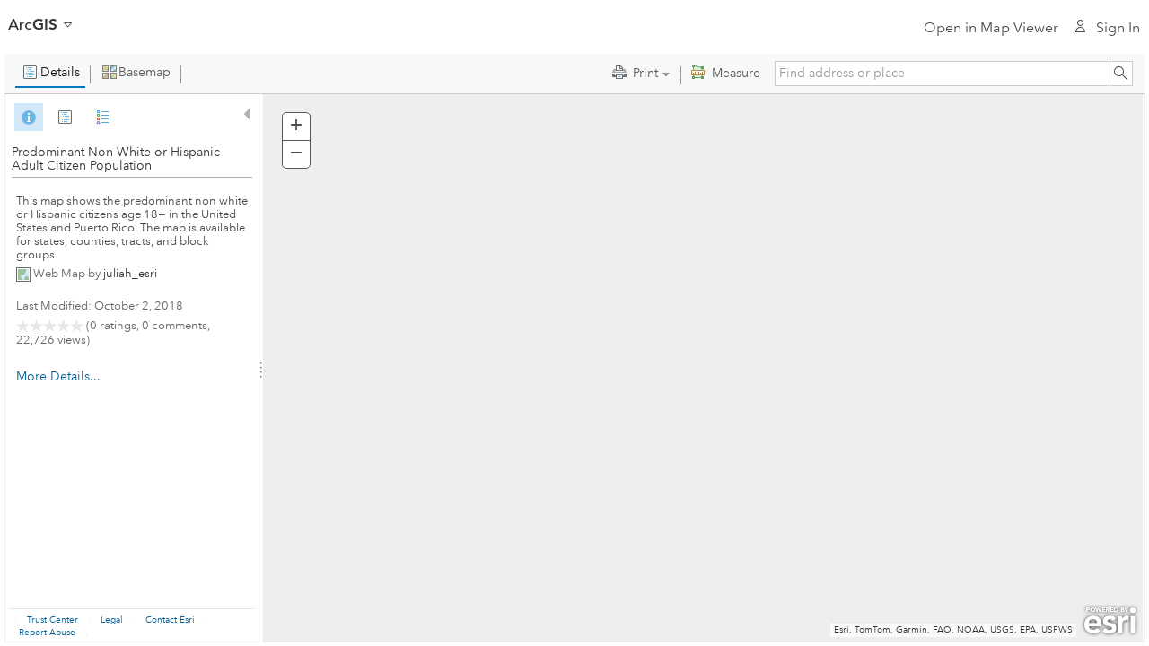

--- FILE ---
content_type: text/html
request_url: http://www.arcgis.com/home/webmap/viewer.html?webmap=6cec02b9243b4ad2af4f4e6fc2057b69
body_size: 5849
content:
<!DOCTYPE html>
<html>
  <head>
    <meta http-equiv="content-type" content="text/html; charset=utf-8"/>
    <meta name="viewport" content="initial-scale=1.0, maximum-scale=1.0, user-scalable=no"/>
    <title></title>
    <link rel="stylesheet" type="text/css" href="https://cdn-a.arcgis.com/cdn/1C03AE2/js/arcgisonline/css/common.css">

    <link rel="stylesheet" type="text/css" href="https://cdn-a.arcgis.com/cdn/1C03AE2/js/arcgisonline/css/calcite.css">
    <link rel="stylesheet" type="text/css" href="https://cdn-a.arcgis.com/cdn/1C03AE2/js/arcgisonline/css/ago.css">
    <link rel="stylesheet" type="text/css" href="https://cdn-a.arcgis.com/cdn/1C03AE2/js/arcgisonline/css/widgets-1.css">
    <link rel="stylesheet" type="text/css" href="https://cdn-a.arcgis.com/cdn/1C03AE2/js/arcgisonline/css/widgets-2.css">

    <link rel="stylesheet" type="text/css" href="https://cdn-a.arcgis.com/cdn/1C03AE2/js/arcgisonline/css/jsapi-map.css">
    <link rel="stylesheet" type="text/css" href="https://cdn-a.arcgis.com/cdn/1C03AE2/js/arcgisonline/css/map.css">
    <link rel="stylesheet" type="text/css" href="https://cdn-a.arcgis.com/cdn/1C03AE2/js/jsapi/esri/dijit/css/Tags.css">
    <link rel="stylesheet" type="text/css" href="https://cdn-a.arcgis.com/cdn/1C03AE2/js/arcgisonline/pages/dijit/MemberThumb/css/MemberThumb.css">
    <link rel="stylesheet" type="text/css" href="https://cdn-a.arcgis.com/cdn/1C03AE2/js/arcgisonline/pages/css/arcgisonline/ProfilePopup.css">
    <link rel="stylesheet" type="text/css" href="https://cdn-a.arcgis.com/cdn/1C03AE2/js/arcgis-components/dist/ItemBrowser/mapviewer.css">
    <link rel="stylesheet" type="text/css" href="https://cdn-a.arcgis.com/cdn/1C03AE2/js/arcgis-components/dist/JsonViewers/JsonViewerModal.css">
    <link rel="stylesheet" type="text/css" href="https://cdn-a.arcgis.com/cdn/1C03AE2/js/arcgisonline/css/linkdialog.css">
    <!--[if lte IE 9]>
    <link rel="stylesheet" type="text/css" href="https://cdn-a.arcgis.com/cdn/1C03AE2/js/jsapi/esri/dijit/geoenrichment/themes/common/main.css">
    <link rel="stylesheet" type="text/css" href="https://cdn-a.arcgis.com/cdn/1C03AE2/js/jsapi/esri/css/calcite/calcite.css">
    <![endif]-->
    <script type="text/javascript" src="../js/arcgisonline/config.js">
    </script>
    <script type="text/javascript" src="https://cdn-a.arcgis.com/cdn/1C03AE2/js/jsapi/dojo/dojo.js">
    </script>
    <script type="text/javascript" src="https://cdn-a.arcgis.com/cdn/1C03AE2/js/arcgisonline/base.js">
    </script>
    <script type="text/javascript" src="https://cdn-a.arcgis.com/cdn/1C03AE2/js/arcgisonline/mapmain.js">
    </script>    
    <script>
      var isEmbedded = null, embeddedSource = null, embeddedOrigin = null; //globals in viewer?
      require(["arcgisonline/arcgisonline", "arcgisonline/viewer"], function() {
        require([
        "arcgisonline/esriGeowConfig",
        "arcgisonline/map/main",
        "arcgisonline/sharing/dijit/InfoBanner",
        "arcgisonline/pages/utils/accessNotice",
        "arcgisonline/pages/utils/signin",
        "arcgisonline/sharing/geow/Geow",
        "esri/urlUtils",
        "dojo/dom",
        "dojo/dom-style",
        "dojo/has",
        "dojo/query",
        "dojo/sniff",
        "dijit/registry",
        "dojo/i18n!arcgisonline/nls/arcgisonline",
        "dojo/ready"
        ], function (esriGeowConfig, mapmain, InfoBanner, accessNotice, signInUtil, Geow,  urlUtils, dom, domStyle, has, query, sniff, registry, i18n, ready) {

          ready(function() {
            signInUtil.checkSignInStatus().then(function (credential) {
              arcgisonline.map.main.esriIdCredential = credential;

              var url = urlUtils.urlToObject(document.URL);
              var allowBanner = !(
                url &&
                url.path &&
                url.path.indexOf("viewer.html") > -1 &&
                url.query &&
                url.query.embedded === "1" &&
                url.query.type === "itemDetail"
              );

              if(allowBanner) {
                accessNotice.checkSettings().then(function(result) {
                  if(!result.redirected) {
                    var infoBanner = result.response.informationalBanner;
                    createInfoBanners(infoBanner);
                    init(credential);
                  }
                });
              } else {
                init(credential);
              }
            });
          });

          function createInfoBanners(infoBanner) {
            if (infoBanner && infoBanner.enabled) {
              var topBanner = new InfoBanner({
                id: "headerBanner",
                banner: infoBanner,
                region: "top"
              });
              var bottomBanner = new InfoBanner({
                banner: infoBanner,
                region: "bottom"
              });
              var parent = document.getElementById("page-border");
              parent.insertBefore(topBanner.domNode, parent.childNodes[0]);
              parent.appendChild(bottomBanner.domNode);
              setTimeout(function() {
                document.getElementById("header").style.marginTop = topBanner.domNode.clientHeight + "px"; // ensures the header positions correctly after the banner text is loaded
              }, 300);
            }
          }

          function init(){
            if (has("ie") < 7) {
              window.location = "../ie6.html";
            }

            esri.i18nBundle = i18n;

            document.title = esriGeowConfig.portalName || "ArcGIS";
            dom.byId("openNewViewerLabel").innerHTML = esri.i18nBundle.siteHeader.openNewMapViewer;
            dom.byId("newMapLabel").innerHTML = esri.i18nBundle.siteHeader.newMap;
            dom.byId("recentMapsLabel").innerHTML = esri.i18nBundle.siteHeader.newMap;
            dom.byId("webmap-recentMap-title").innerHTML = esri.i18nBundle.siteHeader.recentMaps;
            dom.byId("modifyMapLabel").innerHTML = esri.i18nBundle.siteHeader.modifyMap;
            //dom.byId("webmap-title-edit").innerHTML = esri.i18nBundle.common.edit;
            dom.byId("webmap-title-edit").title = esri.i18nBundle.viewer.main.editMapTitle;
            dom.byId("webmap-title-edit-save").innerHTML = esri.i18nBundle.common.save;
            dom.byId("webmap-title-edit-cancel").innerHTML = esri.i18nBundle.common.cancel;

            registry.byId("webmap-details").set('label', esri.i18nBundle.viewer.detailsBtn);
            registry.byId("webmap-details").set('title', esri.i18nBundle.viewer.detailsHover);
            registry.byId("webmap-add").set('label', esri.i18nBundle.viewer.addBtn);
            registry.byId("webmap-add").set('title', esri.i18nBundle.viewer.addHover);
            registry.byId("webmap-search-layers").set('label', esri.i18nBundle.viewer.searchForLayers);
            registry.byId("webmap-add-mapnotes").set('label', esri.i18nBundle.viewer.addMapNotes);
            registry.byId("webmap-add-layer-file").set('label', esri.i18nBundle.viewer.addLayerFromFile);
            registry.byId("webmap-add-layer-url").set('label', esri.i18nBundle.viewer.addLayerFromWeb);
            registry.byId("webmap-add-esri-maplayers").set('label', esri.i18nBundle.viewer.browseForLayers);
            registry.byId("webmap-add-provisionedListings").set('label', esri.i18nBundle.viewer.browseProvisionedListings);
            registry.byId("webmap-edit").set('label', esri.i18nBundle.viewer.editBtn);
            registry.byId("webmap-edit").set('title', esri.i18nBundle.viewer.editHover);
            registry.byId("webmap-analysis").set('label', esri.i18nBundle.viewer.analysisBtn);
            registry.byId("webmap-analysis-analysis").set('label', esri.i18nBundle.viewer.analysisBtn);
            registry.byId("webmap-analysis-history").set('label', esri.i18nBundle.viewer.analysisHistory);
            registry.byId("webmap-analysis").set('title', esri.i18nBundle.viewer.analysisBtnHover);

            registry.byId("webmap-basemap").set('label', esri.i18nBundle.viewer.basemapBtn);
            registry.byId("webmap-basemap").set('title', esri.i18nBundle.viewer.basemapHover);
            registry.byId("webmap-save").set('label', esri.i18nBundle.viewer.saveBtn);
            registry.byId("webmap-save").set('title', esri.i18nBundle.viewer.saveHover);
            registry.byId("webmap-save-save").set('label', esri.i18nBundle.viewer.save);
            registry.byId("webmap-save-saveas").set('label', esri.i18nBundle.viewer.saveAs);
            registry.byId("webmap-share").set('label', esri.i18nBundle.viewer.shareBtn);
            registry.byId("webmap-share").set('title', esri.i18nBundle.viewer.shareHover);
            registry.byId("webmap-print").set('label', esri.i18nBundle.viewer.printBtn);
            registry.byId("webmap-print").set('title', esri.i18nBundle.viewer.printHover);
            registry.byId("webmap-print-templates").set('label', esri.i18nBundle.viewer.printBtn);
            registry.byId("webmap-print-templates").set('title', esri.i18nBundle.viewer.printHover);
            registry.byId("webmap-directions").set('label', esri.i18nBundle.viewer.directionsBtn);
            registry.byId("webmap-directions").set('title', esri.i18nBundle.viewer.directionsHover);
            registry.byId("webmap-measure").set('label', esri.i18nBundle.viewer.measureBtn);
            registry.byId("webmap-measure").set('title', esri.i18nBundle.viewer.measureHover);
            registry.byId("webmap-bookmarks").set('label', esri.i18nBundle.viewer.bookmarksBtn);
            registry.byId("webmap-bookmarks").set('title', esri.i18nBundle.viewer.bookmarksHover);
            dom.byId("noData1").innerHTML = esri.i18nBundle.viewer.noData;
            dom.byId("noData2").innerHTML = esri.i18nBundle.viewer.noData;
            dom.byId("noData3").innerHTML = esri.i18nBundle.viewer.noData;
            dom.byId("noData4").innerHTML = esri.i18nBundle.viewer.noData;
            registry.byId("timeSliderSettingsButton").set('title', esri.i18nBundle.viewer.configureTime);
            dom.byId("measureLabel").innerHTML = esri.i18nBundle.viewer.measureTitle;
            dom.byId("measureClose").title = esri.i18nBundle.common.close;
            dom.byId("measureClose").alt = esri.i18nBundle.common.close;
            dom.byId("bookmarksLabel").innerHTML = esri.i18nBundle.viewer.bookmarksTitle;
            dom.byId("bookmarksClose").title = esri.i18nBundle.common.close;
            dom.byId("bookmarksClose").alt = esri.i18nBundle.common.close;

            query(".homeHome", this.domNode)[0].innerHTML = esri.i18nBundle.siteHeader.home_link;
            query(".homeOverview", this.domNode)[0].innerHTML = esri.i18nBundle.siteHeader.overview;
            query(".homePricing", this.domNode)[0].innerHTML = esri.i18nBundle.siteHeader.pricing;
            query(".homeGallery", this.domNode)[0].innerHTML = esri.i18nBundle.siteHeader.gallery;
            query(".homeScene", this.domNode)[0].innerHTML = esri.i18nBundle.siteHeader.scene;
            query(".homeNotebook", this.domNode)[0].innerHTML = esri.i18nBundle.siteHeader.notebook;
            query(".homeGroups", this.domNode)[0].innerHTML = esri.i18nBundle.siteHeader.groups;
            query(".homeMyContent", this.domNode)[0].innerHTML = esri.i18nBundle.siteHeader.myContent;
            query(".homeMyOrg", this.domNode)[0].innerHTML = esri.i18nBundle.siteHeader.myAccount;
            query(".homeHelp", this.domNode)[0].innerHTML = esri.i18nBundle.siteHeader.support;

            dom.byId("login-link").innerHTML = "<span class=\"profile-icon\"></span>" + esri.i18nBundle.siteHeader.signIn;
          //        dom.byId("logged-in-myProfile").innerHTML = esri.i18nBundle.siteHeader.myProfile;
            dom.byId("logged-in-help").innerHTML = esri.i18nBundle.siteHeader.help;
            query('#logged-in-help').removeClass('hide');
            dom.byId("logged-in-signOut").innerHTML = esri.i18nBundle.siteHeader.signOut;
            domStyle.set(dom.byId("header-controls"),"display","inline-block");

            domStyle.set('page-border', 'visibility', 'visible');

            //For Septemper 2014 remove web scene, and scene layer from filters
            if (!esriGeowConfig.sceneViewerEnabled) {
              query(".homeScene", this.domNode).style("display", "none");
            }

            if (has("ios") || has("android")) {
              // no file browsing available
              domStyle.set(registry.byId("webmap-add-layer-file").domNode, "display", "none");
            }

            mapmain.init();
          }
      });
    });


    </script>
    <style type="text/css">
      #webmap-header, #toolbar, #leftDiv {
        -webkit-backface-visibility: hidden;
      }

      html, body {
        height: 100%;
        width: 100%;
        margin: 0;
        padding: 0;
        overflow: hidden;
      }

      body #page-border {
        min-width: 1200px; /* make it so big that all languages fit without the edit button */
        overflow: hidden;
      }

      #dijit_layout__Gutter_3, #dijit_layout__Gutter_2 {
        width: 0;
      }

      .esri #main-content {
        margin-bottom: 0;
      }

      /* default close icon is not very visible */
      .infowindow .window .top .right .user .titlebar .hide .sprite {
        margin-top: -908px;
      }

      #overviewMap .map .logo-sm, #overviewMap .map .logo-med, #overviewMap .map .bingLogo-lg {
        display: none;
      }

      /* dojo 1.8 patch for RTL TextInput */
      .dj_ie7 .dijitInputContainer {
          float: none !important;
      }

    </style>
    <!--[if lt IE 9]>
    <style type="text/css">
      .esriTags .dijitReset .dijitInputInner {
        line-height: 16px;
      }
    </style>
    <![endif]-->
 </head>
  <body class="soria esri mapviewer" spellcheck="false">
    <div id="page-border" dojotype="dijit.layout.BorderContainer" gutters="false" design="headline" class="noBorder" onClick="">
      <div id="main-content" dojotype="dijit.layout.BorderContainer" gutters="true" design="headline" region="center" style="padding:0 2px 1px 0;">
        <div id="webmap-header" class="webmapHeader top-nav" dojotype="dijit.layout.ContentPane" region="top" style="height:60px">

            <h1 id="webmap-title" class="avenir-light font-size-1 esriFloatLeading leader-1" style="width:100px;">
              <div id="webmap-title-tableDiv">
                <table id="webmap-title-table" cellpadding="0" cellspacing="0">
                  <tbody>
                  <tr>
                    <td>
                      <div id="webmap-title-text" class="text-ellipsis" style="visibility:hidden;"></div>
                    </td>
                    <td width="100%">
                      <button id="webmap-title-edit" class="icon-ui-edit" style="visibility:hidden; padding-top:5px;"></button>
                    </td>
                  </tr>
                  </tbody>
                </table>
              </div>
              <div id="webmap-title-edit-inputGrp" style="display:none;">
                <table cellpadding="0" cellspacing="0">
                  <tbody>
                  <tr>
                    <td style="line-height:1em;">
                      <input id="webmap-title-edit-input"/>
                    </td>
                    <td style="line-height:1em;">
                      <button id="webmap-title-edit-save" class="btn-green"></button>
                    </td>
                    <td style="line-height:1em;">
                      <button id="webmap-title-edit-cancel" class=""></button>
                    </td>
                  </tr>
                  </tbody>
                </table>
              </div>
              <span id="webmap-title-sizing" style="visibility:hidden;white-space: nowrap;"></span>
            </h1>

          <div class="siteHeader esriFloatTrailing">

            <!-- RTL + ul + IE doesn't work -->
            <div id="header-controls" class="esriFloatTrailing" style="display:none;">

              <div id="header_map_openNewViewer" class="map_nav esriFloatLeading esriTrailingMargin1">
                <a id="webmap-openNewViewer" class="top-nav-link" href="JavaScript:void(0);"><span id="openNewViewerLabel"></span></a>
              </div>

              <div id="header_map_newMap" class="map_nav esriFloatLeading esriTrailingMargin1">
                <a id="webmap-newMap" class="top-nav-link" href="JavaScript:void(0);"><span id="newMapLabel"></span></a>
              </div>

              <div id="header_map_recentMaps" class="map_nav esriFloatLeading esriTrailingMargin1" style="display:none;">
                <div id="recentMaps-navigation" class="dropdown esriFloatTrailing">
                  <a id="webmap-recentMaps" class="dropdown-btn top-nav-link">
                    <span id="recentMapsLabel"></span>
                  </a>
                  <div class="dropdown-menu js-dropdown-menu dropdown-right">
                    <a id="webmap-recentMap-new-link" class="dropdown-link"></a>
                    <span id="webmap-recentMap-title" class="dropdown-link dropdown-title" style="display:none" href="#" ></span>
                    <a id="webmap-recentMap-0-link" class="webmapRecentMap dropdown-link" style="display:none"></a>
                    <a id="webmap-recentMap-1-link" class="webmapRecentMap dropdown-link" style="display:none"></a>
                    <a id="webmap-recentMap-2-link" class="webmapRecentMap dropdown-link" style="display:none"></a>
                    <a id="webmap-recentMap-3-link" class="webmapRecentMap dropdown-link" style="display:none"></a>
                    <a id="webmap-recentMap-4-link" class="webmapRecentMap dropdown-link" style="display:none"></a>
                  </div>
                </div>
              </div>

              <div id="header_map_modifyMap" class="map_nav esriFloatLeading esriTrailingMargin1" style="display:none;">
                <a id="webmap-modifyMap" class="top-nav-link" href="JavaScript:void(0);"><span id="modifyMapLabel"></span></a>
              </div>

              <div id="header_map_presentation" class="map_nav esriFloatLeading esriTrailingMargin1" style="display:none;">
                <a id="webmap-presentation" class="top-nav-link" href="JavaScript:void(0);"><span id="presentationLabel"></span></a>
              </div>

              <div id="header_map_signin" class="status esriFloatTrailing">

                <!-- Log in -->
                <div id="logged-out-navigation" class="dropdown-navigation hide esriFloatTrailing esriAlignTrailing">
                  <a id="login-link" class="top-nav-link icon-ui-user link-gray" href="JavaScript:void(0);">
                  </a>
                </div>

                <!-- User Menu -->
                <div class="dropdown right" id="logged-in-navigation">
                  <a href="#" id="logged-in-navigation-link" class="top-nav-link dropdown-btn top-nav-username text-ellipsis">
                    <img id="profileImgSmall" width="16" height="16" alt="">
                    <span id="username"></span>
                  </a>
                  <div class="dropdown-menu dropdown-right">
                    <a id="profileLink" class="dropdown-link">
                      <img id="dropdown-image" width="32" height="32" class="padding-right-half padding-left-0 left">
                      <div id="logged-in-myProfile" class="text-ellipsis dropdown-username"></div>
                    </a>
                    <a class="dropdown-link dropdown-link-external hide" id="my-settings"></a>
                    <a class="dropdown-link dropdown-link-external hide" id="esri-community-link"></a>
                    <a class="dropdown-link dropdown-link-external hide" id="my-esri-link"></a>
                    <a class="dropdown-link dropdown-link-external hide" id="training-link"></a>
                    <a class="dropdown-link dropdown-link-external hide" id="arcgis-blog-link"></a>
                    <a class="dropdown-link hide" id="trial-download-link"></a>
                    <a class="dropdown-link hide" id="accountSwitcher-link"></a>
                    <a class="dropdown-link loggedInHelp" id="logged-in-help"></a>
                    <a class="dropdown-link loggedInSignout" id="logged-in-signOut"></a>
                  </div>
                </div>

              </div>
          	</div>
          </div>
        </div>
        <div id="webmap-viewer" dojotype="dijit.layout.BorderContainer" gutters="true" design="headline" region="center">
          <div id="toolbar" class="webmapToolbar" dojoType="dijit.layout.ContentPane" region="top">
            <div id="dijitToolbar" dojotype="dijit.Toolbar" class="esriToolbar">
              <div id="webmap-toolbar-leftCorner" class="webmapToolbarLeftCorner esriFloatLeading">
              </div>
              <div id="webmap-toolbar-left" class="esriFloatLeading">
                <button dojotype="dijit.form.ToggleButton" id="webmap-details" iconclass="esriContentsIcon" title="">
                </button>
                <button dojotype="dijit.form.DropDownButton" id="webmap-add" iconclass="esriAddContentIcon" title="" style="margin-top:1px;">
                  <div dojotype="dijit.Menu">
                    <div id="webmap-search-layers" dojoType="dijit.MenuItem" label="" onclick="arcgisonline.map.main.openLeftDefaultPanel()">
                    </div>
                    <div id="webmap-add-esri-maplayers" dojoType="dijit.MenuItem" label="" onclick="arcgisonline.map.main.browseLayers()" style="display:none;">
                    </div>
                    <div id="webmap-add-provisionedListings" dojoType="dijit.MenuItem" label="" onclick="arcgisonline.map.main.browseProvisionedListings()" style="display:none;">
                    </div>
                    <div id="webmap-add-layer-url" dojoType="dijit.MenuItem" label="" onclick="arcgisonline.map.main.addLayerFromUrl()">
                    </div>
                    <div id="webmap-add-layer-file" dojoType="dijit.MenuItem" label="" onclick="arcgisonline.map.main.addLayerFromFile()">
                    </div>
                    <div id="webmap-add-mapnotes" dojoType="dijit.MenuItem" label="" onclick="arcgisonline.map.mapNotes.addMapNotesLayer()">
                    </div>
                  </div>
                </button>
                <span class="dijit dijitReset dijitLeft dijitInline dijitToggleButton esriTrailingMargin02px" style="height:20px;border-right:1px solid #636c6c;margin-top:2px;"></span>

                <button dojotype="dijit.form.ToggleButton" id="webmap-edit" iconclass="esriEditIcon" title="" style="display:none;">
                </button>
                <button dojotype="dijit.form.ToggleButton" id="webmap-basemap" iconclass="esriBasemapIcon" title="">
                </button>
                <span id="webmap-spacer2" class="dijit dijitReset dijitLeft dijitInline dijitToggleButton esriTrailingMargin02px" style="height:20px;border-right:1px solid #636c6c;margin-top:2px;"></span>
               <button dojotype="dijit.form.DropDownButton" id="webmap-analysis" iconclass="menuIconPerformAnalysis" title="" style="margin-top:2px;;display:none;">
                  <div dojotype="dijit.Menu" id="webmap-analysis-menu">
                    <div id="webmap-analysis-analysis" dojoType="dijit.MenuItem" label="">
                    </div>
                    <div id="webmap-analysis-history" dojoType="dijit.MenuItem" label="">
                    </div>
                  </div>
                </button>
              </div>
              <div id="webmap-toolbar-rightCorner" class="webmapToolbarRightCorner esriFloatTrailing">
              </div>
              <div id="webmap-toolbar-right" class="webmapToolbarRight esriFloatTrailing">
                <div id="locationDiv" class="webmapLocationDiv esriFloatTrailing esriPositionRight0">
                </div>
              </div>
              <div id="webmap-toolbar-center" class="esriFloatTrailing" style="visibility:hidden;">
                <button dojotype="dijit.form.DropDownButton" id="webmap-save" iconclass="esriSaveIcon" title="" style="margin-top:1px;">
                  <div dojotype="dijit.Menu" id="webmap-save-menu">
                    <div id="webmap-save-save" dojoType="dijit.MenuItem" label="" onclick="arcgisonline.map.storage.saveWebMapClick('save')">
                    </div>
                    <div id="webmap-save-saveas" dojoType="dijit.MenuItem" label="" onclick="arcgisonline.map.storage.saveWebMapClick('saveAs')">
                    </div>
                  </div>
                </button>
                <button dojotype="dijit.form.Button" type="button" id="webmap-share" iconclass="esriLinkIcon" title="">
                </button>
                <button dojotype="dijit.form.Button" type="button" id="webmap-print" iconclass="esriPrintIcon" title="">
                </button>
                <button dojotype="dijit.form.DropDownButton" id="webmap-print-templates" iconclass="esriPrintIcon" title="" style="margin-top:1px;">
                  <div dojotype="dijit.Menu" id="webmap-print-templates-menu">
                  </div>
                </button>
                <span id="webmap-spacer3" class="dijit dijitReset dijitLeft dijitInline dijitToggleButton esriTrailingMargin02px" style="height:20px;border-right:1px solid #636c6c;margin-top:2px;"></span>
                <button dojotype="dijit.form.ToggleButton" id="webmap-directions" iconclass="esriDirectionsIcon" title="" style="display:none;">
                </button>
                <button dojotype="dijit.form.ToggleButton" id="webmap-measure" iconclass="esriMeasureIcon" title="">
                </button>
                <button dojotype="dijit.form.ToggleButton" id="webmap-bookmarks" iconclass="esriBookmarkIcon" title="">
                </button>
              </div>
            </div>
          </div>
          <!-- toolbar -->
          <div id="leftDiv" dojotype="dijit.layout.BorderContainer" region="leading" splitter="true" minSize="200">
            <div id="leftPanelDiv" dojotype="dijit.layout.BorderContainer" region="center">
              <div id="leftContentPanel" dojotype="dijit.layout.BorderContainer" jsid="stackContainer" region="center" style="left:0; top:28px; right:0; bottom:5px;">
                <div dojotype="arcgisonline.map.dijit.LeftPanel" region="top" jsid="leftPanel" style="width: 0px; height: 0px;">
                </div>
              </div>
            </div>
          </div>
          <div id="rightDiv" dojotype="dijit.layout.BorderContainer" region="center" design="headline" gutters="false">
            <div id="noDataDiv">
              <div id="noData1" class="noData">
              </div>
              <div id="noData2" class="noData">
              </div>
              <div id="noData3" class="noData">
              </div>
              <div id="noData4" class="noData">
              </div>
            </div>
            <div id="mapDiv" dojotype="dijit.layout.BorderContainer" region="center" gutters="false" design="headline">
              <!-- hard code to LTR -->
              <div id="map" dojotype="dijit.layout.ContentPane" region="center" style="overflow:hidden; top:33px;" dir="ltr" class="esriLtr">
                <div id="copyrightDiv">
                </div>
                <div id="mdSlider"></div>
              </div>
              <!-- hard code to LTR -->
              <div id="timeDiv" style="display:none;" dojotype="dijit.layout.ContentPane" region="bottom" dir="ltr">
                <table id="timeDivTable">
                  <tbody>
                    <tr>
                      <td>
                        <div id="timeSliderDiv">
                        </div>
                      </td>
                      <td>
                        <div id="timeSliderSettingsButton" dojoType="dijit.form.Button" type="button" iconclass="esriTimeConfigIcon" showLabel="false">
                          &nbsp;
                        </div>
                      </td>
                    </tr>
                    <tr>
                      <td colspan="2">
                        <div style="width:100%;">
                          <div id="timeSliderDesc" style="float:left">
                            &nbsp;
                          </div>
                        </div>
                      </td>
                    </tr>
                  </tbody>
                </table>
              </div>
            </div>
            <!-- mapDiv -->
            <div id="bottomDiv" dojotype="dijit.layout.BorderContainer" region="bottom" gutters="false" design="headline" splitter="true">
              <div id="tableDiv" dojotype="dijit.layout.BorderContainer" region="center" gutters="false" design="headline" splitter="false">
                <div id="tableContainer" dojotype="dijit.layout.ContentPane" region="center">
                  <div id="featureTable"></div>
                </div>
              </div>
              <div id="geocodeDiv" dojotype="dijit.layout.BorderContainer" region="center" gutters="false" design="headline" splitter="false">
                <div dojotype="dijit.layout.ContentPane" id="geocodeReviewContPane" region="center">
                  <div id="geocodeReviewDiv">
                  </div>
                </div>
              </div>
            </div>
          </div>
        </div>
        <!-- webmap-viewer -->
      </div>
      <!-- main-content -->
      <div dojotype="dijit.layout.ContentPane" region="bottom" style="margin:0; padding:0;">
      </div>
    </div>
    <!-- page-border -->
    <div id="basemap-gallery" jsId="basemap-gallery" dojoType="arcgisonline.sharing.dijit.BasemapGalleryGrid" sortField="'name'" groupQuery="esriGeowConfig.basemapGalleryGroupQuery">
    </div>
    <div id="measureDiv">
      <div>
        <div class="esriFloatTrailing">
          <A id="measureClose" href="JavaScript:arcgisonline.map.main.hideMeasureTool('closeIcon');" title="" alt=""></A>
        </div>
        <div class="esriFloatLeading">
          <span style="font-weight: bold;" id="measureLabel"></span>
        </div>
      </div>
      <div style="clear:both;">
      </div>
      <div>
        <hr/>
      </div>
      <div id="measureToolDiv">
      </div>
    </div>
    <div id="bookmarksDiv">
      <div>
        <div class="esriFloatTrailing">
          <A id="bookmarksClose" href="JavaScript:arcgisonline.map.main.hideBookmarksTool('closeIcon');" title="" alt=""></A>
        </div>
        <div class="esriFloatLeading">
          <span style="font-weight: bold;" id="bookmarksLabel"></span>
        </div>
      </div>
      <div style="clear:both;">
      </div>
      <div>
        <hr/>
      </div>
      <div id="bookmarksToolDiv" class="esriTrailingMargin05">
      </div>
    </div>

    <div id="header" class="padding-right-1 header-map-home">
      <div id="home-navigation" class="">
        <div id="home-navigation-dropdown" class="dropdown">
          <a href="#" id="home-navigation-dropdown-link" class="top-nav-title dropdown-btn js-dropdown-toggle" tabindex="0"></a>
          <div class="dropdown-menu">
            <a class="dropdown-link homeHome hide" href="../index.html"></a>
            <a class="dropdown-link homeOverview hide" href="../../features/features.html"></a>
            <a class="dropdown-link homePricing hide" href="../../features/plans/pricing.html"></a>
            <a class="dropdown-link homeGallery hide" href="../gallery.html"></a>
            <a class="dropdown-link homeScene hide" href="../webscene/viewer.html"></a>
            <a class="dropdown-link homeNotebook hide" target="_blank" href="../notebook/notebook.html"></a>
            <a class="dropdown-link homeGroups hide" href="../groups.html"></a>
            <a class="dropdown-link homeMyContent hide" href="../content.html"></a>
            <a class="dropdown-link homeMyOrg hide" href="../organization.html"></a>
            <a class="dropdown-link homeHelp" href="../support.html"></a>
          </div>
        </div>
      </div>
    </div>

    <img id="viewer_testImage" alt="" style="position:absolute;top:0;left:-3000px"/>
  </body>
</html>



--- FILE ---
content_type: text/css
request_url: https://cdn-a.arcgis.com/cdn/1C03AE2/js/arcgisonline/css/jsapi-map.css
body_size: 164218
content:
.map {overflow: hidden;}.map .esriMapContainer {position: relative; border: none; padding: 0px; margin: 0px; left: 0px; top: 0px; overflow: hidden; width: 100%; height: 100%; text-align: left;}.map .esriMapContainer .esriMapLayers {position: relative; left: 0px; top: 0px; width: 100%; height: 100%; z-index: 0;}.map .esriMapContainer .esriMapLayers .layerTile,.map .esriMapContainer .esriMapLayers .esri-display-object {position: absolute; border: none; margin: 0px; padding: 0px;}.map .esriMapContainer .esriMapLayers > div {pointer-events: none;}.map .esriMapContainer .esriMapLayers canvas {pointer-events: auto;}.map .esriMapContainer .esriMapLayers > div[data-reference="true"] {z-index: 1;}.map .esriMapContainer .esriMapLayers > div[data-reference="true"] canvas,.map .esriMapContainer .esriMapLayers > div[data-vectortiles="true"] canvas {pointer-events: none;}.map .esriMapContainer .esriMapLayers svg g text {white-space: pre;}.map .esriMapContainer .esriMapContainer {-webkit-tap-highlight-color: rgba(0, 0, 0, 0);}.esriControlsBR {position: absolute; right: 5px; bottom: 5px; z-index: 30; text-align: right; pointer-events: none;}.esriControlsBR > * {pointer-events: auto;}.esriControlsBR.withPanArrows {right: 25px;}.esriAttribution {font-size: 13px; line-height: 15px; color: #323232; display: inline-block; text-align: left; vertical-align: bottom; white-space: nowrap; overflow: hidden; text-overflow: ellipsis; padding:0 4px; margin: 0 5px 0 0; background: rgba(255,255,255,0.7); background: repeat left top url("../../jsapi/esri/images/map/70-percent-white.png")\9;}.esriAttributionOpen {white-space: normal; cursor: pointer;}.dj_ie7 .esriAttribution,.dj_ie6 .esriAttribution {display: inline;}.esriAttributionLastItem span.esriAttributionDelim {display: none;}.map .logo-med {display: inline-block; vertical-align: bottom; width:65px; height:36px; z-index:30; background-image:url("../../jsapi/esri/images/map/logo-med.png"); cursor:pointer; _background-image:none;}.map .logo-sm {display: inline-block; vertical-align: bottom; width:46px; height:22px; z-index:30; background-image:url("../../jsapi/esri/images/map/logo-sm.png"); cursor:pointer; _background-image:none;}.dj_ie7 .map .logo-med,.dj_ie7 .map .logo-sm,.dj_ie6 .map .logo-med,.dj_ie6 .map .logo-sm {display: inline;}.map .bingLogo-lg {position:absolute; left:5px; bottom:5px; width:93px; height:29px; z-index:30; background-image:url("../../jsapi/esri/images/map/bing-logo-lg.png"); _background-image:none;}.map .esriMapContainer .fixedPan {position:absolute; width:15px; height:15px; background-image:url("../../jsapi/esri/images/map/fixed-pan-sprite.png"); overflow:hidden; cursor:pointer;}.map .esriMapContainer .panUp {background-position:-16px 0px; top:5px;}.map .esriMapContainer .panUpperRight {background-position:-32px 0px; right:5px; top:5px;}.map .esriMapContainer .panRight {background-position:-32px -16px; right:5px;}.map .esriMapContainer .panLowerRight {background-position:-32px -32px; right:5px; bottom:5px;}.map .esriMapContainer .panDown {background-position:-16px -32px; bottom:5px;}.map .esriMapContainer .panLowerLeft {background-position:-47px -32px; left:5px; bottom:5px;}.map .esriMapContainer .panLeft {background-position:-47px -16px; left:5px;}.map .esriMapContainer .panUpperLeft {background-position:-47px 0px; left:5px; top:5px;}.map .esriMapTooltip {width: 100px; word-wrap: break-word; position: absolute; border: 1px solid #7EABCD; background-color: white; padding: 5px; font-size:9pt; z-index: 9999; -o-border-radius: 4px; -moz-border-radius: 4px; -webkit-border-radius: 4px; border-radius: 4px;}.esriSimpleSlider {position:absolute; text-align:center; border:1px solid #57585A; background-color:#FFF; color:#4C4C4C; -webkit-user-select:none; -moz-user-select:none; -ms-user-select:none; user-select:none; -webkit-border-radius:5px; -moz-border-radius:5px; -o-border-radius:5px; border-radius:5px;}.esriSimpleSliderTL {top:20px; left:20px;}.esriSimpleSliderTR {top:20px; right:20px;}.esriSimpleSliderBL {bottom:40px; left:20px;}.esriSimpleSliderBR {bottom:45px; right:20px;}.esriSimpleSlider div {width:30px; height:30px; font-size:24px; font-family:verdana,helvetica; line-height:25px; -webkit-user-select:none; -moz-user-select:none; -ms-user-select:none; user-select:none; cursor:pointer;}.esriSimpleSliderVertical .esriSimpleSliderIncrementButton {border-bottom:1px solid #57585A; -webkit-border-radius:5px 5px 0 0; border-radius:5px 5px 0 0;}.esriSimpleSliderVertical .esriSimpleSliderDecrementButton {-webkit-border-radius:0 0 5px 5px; border-radius:0 0 5px 5px;}.esriSimpleSliderHorizontal.esriSimpleSliderBL {left:5px;}.esriSimpleSliderHorizontal.esriSimpleSliderBR {right:5px;}.esriSimpleSliderHorizontal .esriSimpleSliderIncrementButton {float:right; -webkit-border-radius:0 5px 5px 0; border-radius:0 5px 5px 0;}.esriSimpleSliderHorizontal .esriSimpleSliderDecrementButton {float:left; border-right:1px solid #57585A; -webkit-border-radius:5px 0 0 5px; border-radius:5px 0 0 5px;}.esriSimpleSliderDecrementButton:hover,.esriSimpleSliderIncrementButton:hover {background-color:#eee;}.esriSimpleSliderDecrementButton:active,.esriSimpleSliderIncrementButton:active {background-color:#ddd;}.esriSimpleSliderDisabledButton,.esriSimpleSliderDisabledButton:active,.esriSimpleSliderDisabledButton:hover {cursor:default; background-color:#f4f4f4; color:#bbb;}.esriSimpleSliderHorizontal .esriSimpleSliderIncrementButton.dj_ie67Fix {float:none; text-align:center;}.esriLargeSlider {position: absolute;}.esriLargeSliderTL {top: 30px; left: 30px;}.esriLargeSliderTR {top: 30px; right: 15px;}.esriLargeSliderBL {bottom: 40px; left: 30px;}.esriLargeSliderBR {bottom: 45px; right: 15px;}.esriLargeSliderVertical {height: 200px;}.esriLargeSliderHorizontal {width: 200px;}.esriLargeSliderHorizontal.esriLargeSliderBL {left: 5px;}.esriLargeSliderHorizontal.esriLargeSliderBR {right: 5px;}.esriLargeSliderHorizontal .esriLargeSliderTicks {height: 5px;}.esriLargeSliderVertical .esriLargeSliderTicks {width: 5px;}.esriLargeSliderHorizontal .esriLargeSliderLabels {height: 2em; font-family: Verdana; font-size: 50%;}.esriLargeSliderVertical .esriLargeSliderLabels {width: 2em; font-family: Verdana; font-size: 50%;}.esriIconFallbackText {clip: rect(0 0 0 0); overflow: hidden; position: absolute; height: 1px; width: 1px;}.heatmapImgLyr img{-webkit-transition: opacity .25s ease; -moz-transition: opacity .25s ease; -ms-transition: opacity .25s ease; -o-transition: opacity .25s ease; transition: opacity .25s ease;}.heatmapImgLyr img:nth-last-child(n+2){opacity: 0;}.vertexDeleteIcon {background-image: url("../../jsapi/esri/toolbars/images/delete.png"); background-repeat: no-repeat; text-align: center; width: 16px; height: 16px; background-position: 1px 1px;}.esriTextEditorInput {border-width: 1px; border-color: black; margin: 0px; padding: 1px; background: transparent; position:absolute; border-style: solid; text-align: left;}.esriAttributeInspector {width: 100%; z-index: 99;}.esriAttributeInspector .atiLayerName {margin: 5px auto; font-weight: bold; border-bottom: 1px solid #A9A9A9;}.esriAttributeInspector .atiField {margin: 1px;}.esriAttributeInspector .atiRichTextField {margin: 5px auto;}.esriAttributeInspector .atiLabel {margin: 1px; padding-right: 5px;}.esriAttributeInspector .atiNavMessage {float: left; margin: 5px 5px auto auto;}.esriAttributeInspector .atiButtons {margin: 5px auto; padding-top: 5px; border-top: 1px solid #A9A9A9;}.esriAttributeInspector .atiNavButtons {float: right;}.esriAttributeInspector .atiButton {margin: 0; width: 16px; height: 16px; background-image: url("../../jsapi/esri/dijit/images/attribute_inspector_sprite.png");}.esriAttributeInspector .atiPrevIcon {background-position: -32px 0px;}.esriAttributeInspector .atiNextIcon {background-position: -48px 0px;}.esriAttributeInspector .atiFirstIcon {background-position: -16px 0px;}.esriAttributeInspector .atiLastIcon {background-position: 0px 0px;}.esriAttributeInspector .atiDeleteButton {float: left;}.esriAttributeInspector .atiAttachmentEditor {padding: 10px;}.esriAttributeInspector .atiEditorTrackingInfo {padding-top: 10px;}.esriAttributeInspector .atiAttributes .dijitTextBoxDisabled input{color: #000; -webkit-text-fill-color: #000; -webkit-opacity: 1;}.dj_ie7 .dijitButtonNode > BUTTON.dijitButtonContents > * {position: static;}.esriAttributeInspector .dijitDateTextBox {margin: 1px;}.esriAttributeInspector .dijitTimeTextBox {width: 15em; margin: 1px;}.esriAttributeInspector .dijitNumberTextBox .dijitInputInner {text-align: inherit;}.esriAttributeInspector .atiRequiredField {color: #de2900;}.esriBasemapGallery {}.esriBasemapGalleryNode {float: left; margin: 10px 20px 10px 20px; width: 100px; margin:5px 10px 0 10px;} .esriBasemapGalleryLabelContainer {background-color: transparent; text-align: center; width: 100%; height: 2.5em; overflow: hidden; display: block;} .esriBasemapGalleryThumbnail {height: 67px; width: 100px; border: 1px solid #fff; margin: 1px; -moz-box-shadow: 0px 0px 7px #000; -webkit-box-shadow: 0px 0px 7px #000; box-shadow: 0px 0px 7px #000;}.esriBasemapGallerySelectedNode .esriBasemapGalleryThumbnail {border: 2px solid #F99; margin: 0;}.esriBasemapGalleryMessage {}.BasemapToggle .toggleButton {padding: 1px; background: #fff; border: 1px solid #57585A; -webkit-user-select: none; -moz-user-select: none; -ms-user-select: none; user-select: none; cursor: pointer; -webkit-border-radius: 5px; -moz-border-radius: 5px; -o-border-radius: 5px; border-radius: 5px;}.BasemapToggle .basemapImage {width: 75px; height: 75px; overflow: hidden;}.BasemapToggle .basemapImage .basemapBG {width: 100%; height: 100%; margin: 0; padding: 0; background-repeat: no-repeat; background-position: center center; -webkit-border-radius: 5px; -moz-border-radius: 5px; -o-border-radius: 5px; border-radius: 5px;}.BasemapToggle .basemapImageContainer {position: relative;}.BasemapToggle .basemapTitle {position: absolute; z-index: 2; bottom: 0; *bottom: 2px; width: 90%; color: #4C4C4C; margin: 0; font-size: 10px; line-height: 12px; display: block; padding: 2px 5%; background: #fff; background: rgba(255, 255, 255, 0.80); -webkit-border-radius: 0 0 5px 5px; -moz-border-radius: 0 0 5px 5px; -o-border-radius: 0 0 5px 5px; border-radius: 0 0 5px 5px; text-align: center;}.esriBookmarks{width:215px; border-style: solid; border-color: #769DC0; border-width: 1px; font-family: Verdana;}.esriBookmarkTable{width: 208px; border-spacing: 0px; border-collapse:collapse;}.esriBookmarkLabel{position: relative; float: left; width: 136px; overflow:hidden; line-height:20px; height: 20px; white-space: nowrap; font-size:12px; text-align:left; vertical-align:middle; color:black; cursor: pointer; margin-left: 5px;}.esriBookmarkItem{width:100%; height: 20px; padding: 2px 0;}.esriAddBookmark{margin: 0px; padding: 0px;}.esriAddBookmark div{padding: 0 5px;}.esriBookmarkHighlight{background-color: #D9E6F9;}.esriBookmarkEditImage{float:right; width:30px; cursor: pointer; background: transparent url("../../jsapi/esri/dijit/images/edit.png") no-repeat scroll center center;}.esriBookmarkRemoveImage{float:right; width: 30px; cursor: pointer; background: transparent url("../../jsapi/esri/dijit/images/close.gif") no-repeat scroll center center;}.esriBookmarkEditBox{position: fixed; font-size:12px; height: 18px; width:180px; z-index: 999;}.esriBookmarks .dojoDndItem {padding: 0px; border-top: 2px solid white; border-bottom: 2px solid white;}.esriBookmarks .dojoDndItemOver {cursor: auto;}.esriBookmarks .dojoDndItemOver .dojoDndItemSelected {background-color: #e5f2fe;}.esriBookmarks .esriBookmarkList .dojoDndItemAnchor,.esriBookmarks .esriBookmarkList .dojoDndItemSelected{background-color: transparent;}.esriBookmarks .dojoDndItemOver .dojoDndItemAnchor {border:none; cursor: move; background-color: transparent;}.esriBookmarks .dojoDndItemBefore, .dojoDndItemBefore > td {border-top: 2px dashed #0079C1; background: #FFF !important;}.esriBookmarks .dojoDndItemAfter, .dojoDndItemAfter > td {border-bottom: 2px dashed #0079C1; background: #FFF !important;}.dojoDndAvatarItem {display: none;}.dojoDndAvatar {border: 2px solid #CCC !important; border-collapse: collapse; background-color: #fff; color: #57585A; padding: 5px;}.dojoDndMove .dojoDndAvatarHeader {background-color: #ffffff !important; color:#000; background-image: none; padding: 2px;}.dojoDndAvatarHeader td span{padding: 4px;}.dojoDndAvatarHeader tr,.dojoDndAvatarHeader td {border: none;}.esriBookmarksRTL .esriBookmarkEditImage{float:left;}.esriBookmarksRTL .esriBookmarkRemoveImage{float:left;}.esriBookmarksRTL .esriBookmarkLabel{float:right; text-align: right;}.esriBookmarksRTL .esriBookmarkEditBox{float:right;}.simpleDirections .esriStopsContainer {margin: 0 0 10px 0;}.simpleDirections .esriStopsTableContainer{position: relative;}.simpleDirections .esriStopsTableCover{position: absolute; top: 0; left: 0; right: 0; bottom: 0; background: rgba(255,255,255,0.5); z-index: 1000;}.simpleDirections .esriStopsButtons {margin: 0;}.simpleDirections .esriStopsReverse {padding: 4px; margin-top: 18px; height: 14px; background: url("../../jsapi/esri/dijit/images/Directions/reverse.png") no-repeat 5px center; cursor: pointer;}.dj_rtl .simpleDirections .esriStopsReverse {background: url("../../jsapi/esri/dijit/images/Directions/reverse.png") no-repeat 3px center;}.dojoDndMove .simpleDirections .esriStopsReverse {display: none;}.simpleDirections .esriStopsReverse:hover,.simpleDirections .esriStopsReverse:focus {opacity: .7;}.simpleDirections .esriStopsRemovable .esriStop .esriStopIconRemove {display: block; width: 16px; height: 12px; cursor: pointer; background: url("../../jsapi/esri/dijit/images/Directions/remove-destination.png") no-repeat center center;}.simpleDirections .esriStopsRemovable .esriStop .esriStopIconRemoveHidden {width: 16px; background: none;}.simpleDirections .esriStopsRemovable .esriStop .esriStopIconRemove:hover,.simpleDirections .esriStopsRemovable .esriStop .esriStopIconRemove:focus {opacity: .7;}.simpleDirections .esriStopsAddDestination {display: none;}.simpleDirections .esriStopsAdd .esriStopsAddDestination {display: block; text-align: right; margin: 0 10px 0 10px; height: 30px;}.dj_rtl .simpleDirections .esriStopsAdd .esriStopsAddDestination {text-align: left;}.simpleDirections .esriStopsAdd .esriStopsAddDestinationBtn {float: right;}.dj_rtl .simpleDirections .esriStopsAdd .esriStopsAddDestinationBtn {float: left;}.simpleDirections .esriLinkButton {text-decoration: none; white-space: nowrap; text-transform: uppercase; letter-spacing: 1px; line-height: 16px; font-size: 12px; cursor: pointer; color: #1f78af; display: inline;}.simpleDirections .esriLinkButton:hover {text-decoration: underline;}.simpleDirections .esriLinkButtonDisabled,.simpleDirections .esriLinkButtonDisabled:hover{text-decoration: none; color: #b6b6b6; cursor: default;}.simpleDirections .LocateButton{position: absolute; bottom: 5px; right: 0px; z-index: 2;}.dj_rtl .simpleDirections .LocateButton{left: 2px; right: auto;}.simpleDirections .LocateButton .zoomLocateButton {background-color: rgba(255, 255, 255, 1); border: none; cursor: pointer; background-image: url("../../jsapi/esri/dijit/images/Directions/locate.png"); background-position: center center; background-repeat: no-repeat; width: 20px; height: 20px; border-radius: 15px;}.simpleDirections .LocateButton .zoomLocateButton:hover,.simpleDirections .LocateButton .tracking:hover{opacity: 0.7; background-color: rgba(255, 255, 255, 1);}.simpleDirections .LocateButton .tracking {background-image: url("../../jsapi/esri/dijit/images/Directions/locate.png") !important; box-shadow: inset 0px 1px 1px rgba(0, 0, 0, 0.2); background-color: #90ccf5;}.simpleDirections .esriStopsGetDirectionsContainer {display: flex; flex-direction: row; justify-content: space-between; align-items: center; flex-wrap: wrap; margin: 5px 10px;}.simpleDirections .savePrintBtnContainer{margin: 5px 0; display: none;}.simpleDirections .esriStopsClearDirections {line-height: 32px; font-size: 14px; margin: 5px 10px; display: none; float: left;}.dj_rtl .simpleDirections .esriStopsClearDirections {float: right;}.simpleDirections .esriDirectionsButton {background: #fff; border: 1px solid #c5c5c5; color: #555; -webkit-border-radius: 3px; -moz-border-radius: 3px; -ms-border-radius: 3px; -o-border-radius: 3px; border-radius: 3px; font-size: 12px; line-height: 12px; -webkit-box-shadow: 0 1px 2px rgba(0, 0, 0, 0.125); -moz-box-shadow: 0 1px 2px rgba(0, 0, 0, 0.125); box-shadow: 0 1px 2px rgba(0, 0, 0, 0.125); -webkit-box-sizing: border-box; -moz-box-sizing: border-box; box-sizing: border-box; -webkit-user-select: none; -moz-user-select: none; user-select: none; -webkit-transition: all .05s linear; -moz-transition: all .05s linear; -o-transition: all .05s linear; transition: all .05s linear; padding: 5px 10px; text-align: center; text-transform: uppercase; cursor: pointer; letter-spacing: 1px; position: relative; -webkit-font-smoothing: antialiased;}.simpleDirections .esriDirectionsTabButton {width: 28px; height: 28px; background-repeat: no-repeat; background-position: center; float: left; margin-left: 1px;}.dj_rtl .simpleDirections .esriDirectionsTabButton {float: right;}.simpleDirections .esriDirectionsTabLastButton {border-left: 0; border-right: 1px solid #A6A6A6;}.dj_rtl .simpleDirections .esriDirectionsTabLastButton {border-right: 0; border-left: 1px solid #A6A6A6;}.simpleDirections .esriDirectionsPressedButton{box-shadow: inset 0px 1px 1px rgba(0, 0, 0, 0.2);}.simpleDirections .esriDirectionsPressedButton,.simpleDirections .esriDirectionsPressedButton:hover {background-color: #DDE8F2;}.simpleDirections .esriActivateButton{background-image: url("../../jsapi/esri/dijit/images/Directions/GreyPin16.png");}.simpleDirections .esriLineBarrierButton{background-image: url("../../jsapi/esri/dijit/images/Directions/barrier.png");}.simpleDirections .esriStopsGetDirections {line-height: 32px; font-size: 14px; color: #fff; background-color: #5cace1; border: 0; float: left;}.dj_rtl .simpleDirections .esriStopsGetDirections {float: right;}.simpleDirections .esriStopsGetDirections:hover {color: #444; background-color: #90ccf5;}.simpleDirections .esriOptionsCheckboxes {font-size: 14px; color: #555; line-height: 20px;}.simpleDirections .esriOptionsUnitsMi {border-radius: 3px 0 0 3px; display: inline-block; float: left;}.dj_rtl .simpleDirections .esriOptionsUnitsMi {border-radius: 0 3px 3px 0; float: right;}.simpleDirections .esriOptionsUnitsKm {border-radius: 0 3px 3px 0; float: left;}.dj_rtl .simpleDirections .esriOptionsUnitsKm {border-radius: 3px 0 0 3px; float: right;}.simpleDirections .esriTravelModesContainer {margin: 5px 10px;}.simpleDirections .esriTravelModesDDL{height:38px;}.esriTravelModesTypeName{margin-left: 5px; display: inline; color: #4c4c4c;}.esriTravelModesDirectionsIcon{display: inline-block; width: 32px; height: 32px;}.dj_rtl .esriTravelModesDirectionsIcon{margin-left: 5px;}.esriTravelModesTypeOtherDistance{background-image: url("../../jsapi/esri/dijit/analysis/images/OtherModeDistance32.png");}.esriTravelModesTypeOtherTime{background-image: url("../../jsapi/esri/dijit/analysis/images/OtherModeTime32.png");}.esriTravelModesTypeOther{background-image: url("../../jsapi/esri/dijit/analysis/images/OtherMode32.png");}.esriTravelModesTypeDrivingDistance{background-image: url("../../jsapi/esri/dijit/analysis/images/DrivingDistance32.png");}.esriTravelModesTypeDrivingTime{background-image: url("../../jsapi/esri/dijit/analysis/images/DrivingTime32.png");}.esriTravelModesTypeDriving{background-image: url("../../jsapi/esri/dijit/analysis/images/Driving32.png");}.esriTravelModesTypeTruckingDistance{background-image: url("../../jsapi/esri/dijit/analysis/images/TruckingDistance32.png");}.esriTravelModesTypeTruckingTime{background-image: url("../../jsapi/esri/dijit/analysis/images/TruckingTime32.png");}.esriTravelModesTypeTrucking{background-image: url("../../jsapi/esri/dijit/analysis/images/Trucking32.png");}.esriTravelModesTypeWalkingDistance{background-image: url("../../jsapi/esri/dijit/analysis/images/WalkingDistance32.png");}.esriTravelModesTypeWalkingTime{background-image: url("../../jsapi/esri/dijit/analysis/images/WalkingTime32.png");}.esriTravelModesTypeWalking{background-image: url("../../jsapi/esri/dijit/analysis/images/Walking32.png");}.simpleDirections .esriOptionsToggleContainer {display: block; line-height: 32px; margin: 10px 0 0 0;}.simpleDirections .esriOptionsImpedanceContainer {display: none; float: left; margin: 0 0 10px 0; min-width: 160px;}.dj_rtl .simpleDirections .esriOptionsImpedanceContainer {display: none; margin: 0 0 10px 0; min-width: 160px; float: right;}.simpleDirections .esriOptionsImpedanceTime {border-top-left-radius: 3px; border-bottom-left-radius: 3px; border-top-right-radius: 0; border-bottom-right-radius: 0; display: inline-block;}.dj_rtl .simpleDirections .esriOptionsImpedanceTime {border-top-right-radius: 3px; border-bottom-right-radius: 3px; border-top-left-radius: 0; border-bottom-left-radius: 0; display: inline-block;}.simpleDirections .esriOptionsImpedanceDistance {border-top-right-radius: 3px; border-bottom-right-radius: 3px; border-top-left-radius: 0; border-bottom-left-radius: 0; display: inline-block;}.dj_rtl .simpleDirections .esriOptionsImpedanceDistance {border-top-left-radius: 3px; border-bottom-left-radius: 3px; border-top-right-radius: 0; border-bottom-right-radius: 0; display: inline-block;}.simpleDirections .esriStopsOptionsButton {display: none; line-height: 16px; margin: 0; white-space: nowrap; vertical-align: bottom;}.simpleDirections .esriStopsOptionsEnabled .esriStopsOptionsButton {display: block; text-align: right; float: right; margin: 0 10px 0 2px; padding: 3px; border-radius: 3px 3px 0 0;}.dj_rtl .simpleDirections .esriStopsOptionsEnabled .esriStopsOptionsButton {margin: 0 2px 0 10px; text-align: left; float: left;}.simpleDirections .esriStopsOptionsEnabled .esriStopsOptionsOpen{background-color: #ebebeb;}.simpleDirections .startTimeMenuButton{padding: 3px; margin: 0 6px; float: left;}.dj_rtl .simpleDirections .startTimeMenuButton{float: right;}.simpleDirections .startTimeMenu{display: none; background-color: white; position: absolute; z-index: 1000; border: 1px solid #a0a0a0; line-height: 22px; margin-left: 10px; padding: 5px 0; text-transform: none;}.simpleDirections .startTimeMenuItem{padding: 3px 15px;}.simpleDirections .departAtButton{margin: 0 10px; border-radius: 3px 3px 0 0; background-color: #ebebeb;}.simpleDirections .departAtContainer{display: none; white-space: nowrap; margin: 0 10px; background-color: #ebebeb; border-radius: 0 0 3px 3px; flex-direction: row; flex-wrap: nowrap; align-items: stretch; -ms-flex-align: center; -ms-flex-pack: start; -ms-flex-wrap: wrap;}.simpleDirections .departAtContainerVisible{display: flex; display: -ms-flexbox; display: block\9; white-space: normal\9;}.simpleDirections div[id$="_directionsDepartAtTime"],.simpleDirections div[id$="_directionsDepartAtDate"]{margin: 5px; min-width: 6em;}div[id$="_directionsDepartAtTime_dropdown"] .dijitTimePickerMarker{font-size: 0.8em;}div[id$="_directionsDepartAtTime_dropdown"] .dijitTimePickerMarker,div[id$="_directionsDepartAtTime_dropdown"] .dijitTimePickerTick{background: white;}div[id$="_directionsDepartAtTime_dropdown"] .dijitTimePickerMarker:hover,div[id$="_directionsDepartAtTime_dropdown"] .dijitTimePickerTick:hover {background: #e2f1fc; color: #444;}div[id$="_directionsDepartAtTime_dropdown"] .dijitTimePickerMarkerSelected,div[id$="_directionsDepartAtTime_dropdown"] .dijitTimePickerTickSelected {background: #5cace1; color: white;}div[id$="_directionsDepartAtTime_dropdown"],div[id$="_directionsDepartAtDate_dropdown"]{webkit-box-shadow: 0 1px 5px rgba(0, 0, 0, 0.25); -moz-box-shadow: 0 1px 5px rgba(0, 0, 0, 0.25); box-shadow: 0 1px 5px rgba(0, 0, 0, 0.25);}div[id$="_directionsDepartAtDate_dropdown"] .dijitCalendar,div[id$="_directionsDepartAtDate_dropdown"] .dijitCalendar:hover,div[id$="_directionsDepartAtDate_dropdown"] .dijitCalendarDayLabelTemplate {background: white; border-radius: 0; font-size: 0.7em;}div[id$="_directionsDepartAtDate_dropdown"] .dijitCalendarMonthContainer{background: white; font-size: 0.8em;}div[id$="_directionsDepartAtDate_dropdown"] .dijitCalendarYearContainer{background: white; font-size: 0.85em;}div[id$="_directionsDepartAtDate_popup_mddb_mdd"]{font-size: 0.75em;}.simpleDirections .esriTrafficAvailabilityButton{background: url("../../jsapi/esri/dijit/images/infoimg.png") no-repeat center; width: 16px; height: 16px; display: inline-block; top: 3px; left: 5px; position: relative; cursor: pointer;}.dj_rtl .simpleDirections .esriTrafficAvailabilityButton{left: 0}.simpleDirections .esriStopsOptionsMenu {display: none; margin: 0 10px; border-radius: 0 0 3px 3px; padding: 6px 8px 0 6px; background-color: #ebebeb;}.simpleDirections .esriStopsOptionsMenu input {margin: 0 5px 0 0;}.simpleDirections .esriSaveContainer{background-color: white;}.dj_rtl .simpleDirections .esriStopsOptionsMenu input {margin: 0 0 0 5px;}.simpleDirections .esriOptionsUnitsContainer {float: left; margin: 0 10px 5px 0; white-space: nowrap; min-width: 77px;}.dj_rtl .simpleDirections .esriOptionsUnitsContainer {float: right; margin: 0 0 10px 10px;}.simpleDirections .esriOptionsUnits li {float: left; margin-right: 10px;}.dj_rtl .simpleDirections .esriOptionsUnits li {float: right; margin-right: inherit; margin-left: 10px;}.simpleDirections .esriLayerNameLabel{font-weight: 700; font-size: 14px; line-height: 18px; display: block; color: #444; padding-bottom: 5px;}.simpleDirections .esriSaveButton{font-size: 14px; color: #fff; background-color: #5cace1; border: 0; float: left; margin-bottom: 5px;}.simpleDirections .esriSaveButton:hover {color: #444; background-color: #90ccf5;}.dj_rtl .simpleDirections .esriSaveButton{float: right;}.simpleDirections .esriSaveAsButton{font-size: 14px; margin: 3px 10px; float: left;}.dj_rtl .simpleDirections .esriSaveAsButton{float: right;}.simpleDirections .esriDisabledDirectionsButton {border: 0; box-shadow: none; background-color: #e6e6e6; color: #b6b6b6;}.simpleDirections .esriDisabledDirectionsButton:hover {background-color: #e6e6e6; color: #b6b6b6; cursor: default;}.simpleDirections .esriFoldersDDL{display: block; overflow-x: hidden; margin: 5px 0; color: #4c4c4c;}.simpleDirections .esriStops {margin: 0 0 2px; padding: 0; width: 100%; border-collapse: separate; border-spacing: 0;}.simpleDirections .esriStop td {vertical-align: middle; padding-top: 4px; padding-bottom: 4px;}.simpleDirections .esriStop .esriStopDnDHandle{width: 9px; background: url("../../jsapi/esri/dijit/images/Directions/dndHandle.png") no-repeat center; cursor: n-resize;}.simpleDirections .esriStop .esriStopDnDHandle:Hover,.simpleDirections .esriStop .esriStopDnDHandle:Focus{opacity: .7;}.simpleDirections .esriStop .esriStopDnDHandleHidden{width: 9px; background: none;}.simpleDirections .esriStop .esriStopIconColumn {width: 30px; padding-right: 0px; padding-left: 0;}.simpleDirections .esriStop .esriStopIconColumn:Hover {opacity: 0.7;}.dj_rtl .simpleDirections .esriStop .esriStopIconColumn {width: 21px; padding-right: 0; padding-left: 4px;}.simpleDirections .esriStop .esriStopReverseColumn {width: 16px; padding-left: 0;}.dj_rtl .simpleDirections .esriStop .esriStopReverseColumn {width: 16px; padding-right: 0;}.simpleDirections .esriStopsRemovable .esriStopReverseColumn {display: none;}.simpleDirections .esriStop .esriStopIconRemoveColumn {display: none; width: 16px; padding-left: 0;}.simpleDirections .esriStopsRemovable .esriStopIconRemoveColumn {display: table-cell; *display: block; _display: block; vertical-align: bottom; padding: 0 0 15px 0;}.simpleDirections .esriStop .esriStopIcon {width: 27px; height: 29px; text-align: center; color: #fff; font-size: 11px; line-height: 21px; font-family: Arial, Helvetica, sans-serif; cursor: pointer;}.simpleDirections .esriStop .esriStopIcon {background: url("../../jsapi/esri/dijit/images/Directions/blueCircle.png") no-repeat center center;}.simpleDirections .esriStopOrigin .esriStopIcon {background: url("../../jsapi/esri/dijit/images/Directions/greenPoint.png") no-repeat center center;}.simpleDirections .esriStopDestination .esriStopIcon {background: url("../../jsapi/esri/dijit/images/Directions/redPoint.png") no-repeat center center;}.simpleDirections .esriStopUnreachedFirstOrLast .esriStopIcon {background: url("../../jsapi/esri/dijit/images/Directions/grayPoint.png") no-repeat center center;}.simpleDirections .esriStopUnreached .esriStopIcon {background: url("../../jsapi/esri/dijit/images/Directions/grayCircle.png") no-repeat center center;}.simpleDirections .esriRoutesInfo {padding: 10px 0; text-align: center; color: #4c4c4c;}.simpleDirections .esriRoutesError {padding: 10px 0; text-align: center; color: #929292; font-size: small;}.simpleDirections .esriRoutesError ul {margin: 0; padding: 0; list-style: none; display: block;}.simpleDirections .esriRoutesError li {margin: 0 0 5px;}.simpleDirections .esriRoutes table {margin: 0; padding: 1px; border-spacing: 0; width: 100%;}.simpleDirections .esriRouteIconColumn {width: 21px; padding: 10px; vertical-align: middle; border-bottom: 1px solid #b5bcc7;}.simpleDirections .esriRouteTextColumn {padding: 20px 5px 0px 0px; vertical-align: top; border-bottom: 1px solid #b5bcc7;}.simpleDirections .esriRouteTextColumnCumulative{font-size: small; font-weight: bold; padding-top: 10px;}.simpleDirections .esriRoutesTooltip .esriRouteIconColumn {border: none; padding: 0 3px 0 0;}.simpleDirections .esriRoutesTooltip .esriRouteTextColumn {padding: 0; border: none;}.simpleDirections .esriRouteIconColumn .esriRouteIcon {display: inline-block; font-family: Arial, Helvetica, sans-serif; height: 29px; width: 21px; margin: 0; line-height: 21px; vertical-align: middle; font-size: 11px; text-align: center; color: #fff; background-repeat: no-repeat; background-position: left top;}.esriPopup .esriInfoWindowRoute {display: block; padding-left: 26px; min-height: 21px; background-repeat: no-repeat; background-position: left top;}.dj_rtl .esriPopup .esriInfoWindowRoute {padding-left: 0; padding-right: 26px; background-position: right top;}.esriPopup .esriDMTDepart .esriInfoWindowRoute,.esriPopup .esriDMTStop .esriInfoWindowRoute {padding-left: 0; background: none;}.dj_rtl .esriPopup .esriDMTDepart .esriInfoWindowRoute,.dj_rtl .esriPopup .esriDMTStop .esriInfoWindowRoute {padding-left: inherit; padding-right: 0;}.esriDMTUnknown .esriRouteIcon {background-image: url("../../jsapi/esri/dijit/images/Directions/maneuvers/esriDMTUnknown.png");}.esriDMTStop .esriRouteIcon {background-image: url("../../jsapi/esri/dijit/images/Directions/maneuvers/esriDMTStop.png");}.esriDMTStraight .esriRouteIcon {background-image: url("../../jsapi/esri/dijit/images/Directions/maneuvers/esriDMTStraight.png");}.esriDMTBearLeft .esriRouteIcon {background-image: url("../../jsapi/esri/dijit/images/Directions/maneuvers/esriDMTBearLeft.png");}.esriDMTBearRight .esriRouteIcon {background-image: url("../../jsapi/esri/dijit/images/Directions/maneuvers/esriDMTBearRight.png");}.esriDMTTurnLeft .esriRouteIcon {background-image: url("../../jsapi/esri/dijit/images/Directions/maneuvers/esriDMTTurnLeft.png");}.esriDMTTurnRight .esriRouteIcon {background-image: url("../../jsapi/esri/dijit/images/Directions/maneuvers/esriDMTTurnRight.png");}.esriDMTSharpLeft .esriRouteIcon {background-image: url("../../jsapi/esri/dijit/images/Directions/maneuvers/esriDMTSharpLeft.png");}.esriDMTSharpRight .esriRouteIcon {background-image: url("../../jsapi/esri/dijit/images/Directions/maneuvers/esriDMTSharpRight.png");}.esriDMTUTurn .esriRouteIcon {background-image: url("../../jsapi/esri/dijit/images/Directions/maneuvers/esriDMTUTurn.png");}.esriDMTFerry .esriRouteIcon {background-image: url("../../jsapi/esri/dijit/images/Directions/maneuvers/esriDMTFerry.png");}.esriDMTRoundabout .esriRouteIcon {background-image: url("../../jsapi/esri/dijit/images/Directions/maneuvers/esriDMTRoundabout.png");}.esriDMTHighwayMerge .esriRouteIcon {background-image: url("../../jsapi/esri/dijit/images/Directions/maneuvers/esriDMTHighwayMerge.png");}.esriDMTHighwayExit .esriRouteIcon {background-image: url("../../jsapi/esri/dijit/images/Directions/maneuvers/esriDMTHighwayExit.png");}.esriDMTHighwayChange .esriRouteIcon {background-image: url("../../jsapi/esri/dijit/images/Directions/maneuvers/esriDMTHighwayChange.png");}.esriDMTForkCenter .esriRouteIcon {background-image: url("../../jsapi/esri/dijit/images/Directions/maneuvers/esriDMTForkCenter.png");}.esriDMTForkLeft .esriRouteIcon {background-image: url("../../jsapi/esri/dijit/images/Directions/maneuvers/esriDMTForkLeft.png");}.esriDMTForkRight .esriRouteIcon {background-image: url("../../jsapi/esri/dijit/images/Directions/maneuvers/esriDMTForkRight.png");}.esriDMTDepart .esriRouteIcon {background-image: url("../../jsapi/esri/dijit/images/Directions/maneuvers/esriDMTDepart.png");}.esriDMTTripItem .esriRouteIcon {background-image: url("../../jsapi/esri/dijit/images/Directions/maneuvers/esriDMTTripItem.png");}.esriDMTEndOfFerry .esriRouteIcon {background-image: url("../../jsapi/esri/dijit/images/Directions/maneuvers/esriDMTEndOfFerry.png");}.esriDMTRampRight .esriRouteIcon {background-image: url("../../jsapi/esri/dijit/images/Directions/maneuvers/esriDMTRampRight.png");}.esriDMTRampLeft .esriRouteIcon {background-image: url("../../jsapi/esri/dijit/images/Directions/maneuvers/esriDMTRampLeft.png");}.esriDMTTurnLeftRight .esriRouteIcon {background-image: url("../../jsapi/esri/dijit/images/Directions/maneuvers/esriDMTTurnLeftRight.png");}.esriDMTTurnRightLeft .esriRouteIcon {background-image: url("../../jsapi/esri/dijit/images/Directions/maneuvers/esriDMTTurnRightLeft.png");}.esriDMTTurnRightRight .esriRouteIcon {background-image: url("../../jsapi/esri/dijit/images/Directions/maneuvers/esriDMTTurnRightRight.png");}.esriDMTTurnLeftLeft .esriRouteIcon {background-image: url("../../jsapi/esri/dijit/images/Directions/maneuvers/esriDMTTurnLeftLeft.png");}.esriDMTPedestrianRamp .esriRouteIcon {background-image: url("../../jsapi/esri/dijit/images/Directions/maneuvers/esriDMTPedestrianRamp.png");}.esriDMTElevator .esriRouteIcon {background-image: url("../../jsapi/esri/dijit/images/Directions/maneuvers/esriDMTElevator.png");}.esriDMTEscalator .esriRouteIcon {background-image: url("../../jsapi/esri/dijit/images/Directions/maneuvers/esriDMTEscalator.png");}.esriDMTStairs .esriRouteIcon {background-image: url("../../jsapi/esri/dijit/images/Directions/maneuvers/esriDMTStairs.png");}.esriDMTDoorPassage .esriRouteIcon {background-image: url("../../jsapi/esri/dijit/images/Directions/maneuvers/esriDMTDoorPassage.png");}.esriDMTStopOrigin .esriRouteIcon {background-image: url("../../jsapi/esri/dijit/images/Directions/maneuvers/esriDMTStopOrigin.png");}.esriDMTStopDestination .esriRouteIcon {background-image: url("../../jsapi/esri/dijit/images/Directions/maneuvers/esriDMTStopDestination.png");}.esriDirectionsRouteTooltip{display: none; position: absolute; background: white; padding: 5px; border: 1px solid #8b8b8b; color: #444; font-family: Verdana, Helvetica, sans-serif; font-size: 12px; border-radius: 3px; margin-left: 20px; margin-top: -10px;}.simpleDirections .esriRouteZoom {cursor: pointer; outline: 0;}.simpleDirections .esriRouteZoom:hover{background: #e2f1fc;}.simpleDirections .esriRouteZoom:focus {background: #5cace1; color: white;}.simpleDirections .esriRouteZoom:focus .esriRouteInfo,.simpleDirections .esriRouteZoom:focus .esriRouteInfo strong {color: #ffffff;}.simpleDirections .esriRouteZoom:focus .esriRouteLength{background: #5cace1; color: #ffffff; -webkit-box-shadow: 0 1px 2px rgba(0, 0, 0, 0.25); -moz-box-shadow: 0 1px 2px rgba(0, 0, 0, 0.25); box-shadow: 0 1px 2px rgba(0, 0, 0, 0.25);}.simpleDirections .esriRoutesTooltip .esriRouteZoom:focus .esriRouteInfo,.simpleDirections .esriRoutesTooltip .esriRouteZoom:focus .esriRouteInfo strong,.simpleDirections .esriRoutesTooltip .esriRouteZoom,.simpleDirections .esriRoutesTooltip .esriRouteZoom:hover,.simpleDirections .esriRoutesTooltip .esriRouteZoom:focus,.simpleDirections .esriRoutesTooltip .esriRouteZoom:focus .esriRouteLength,.simpleDirections .esriPrintDirections .esriRouteZoom:focus .esriRouteInfo,.simpleDirections .esriPrintDirections .esriRouteZoom:focus .esriRouteInfo strong,.simpleDirections .esriPrintDirections .esriRouteZoom,.simpleDirections .esriPrintDirections .esriRouteZoom:hover,.simpleDirections .esriPrintDirections .esriRouteZoom:focus,.simpleDirections .esriPrintDirections .esriRouteZoom:focus .esriRouteLength{cursor: default; background: transparent; color: #444; box-shadow: none; -webkit-box-shadow: none; -moz-box-shadow: none;}.simpleDirections .esriRouteInfo {color: #444;}.simpleDirections .esriPrintDirections .esriRouteInfo {display: flex; justify-content: space-between; line-height: 1.5em;}.simpleDirections .esriRouteInfo strong {color: #444;}.simpleDirections .esriDMTStopDestination .esriRouteInfo {border: 0;}.simpleDirections .esriRouteLength {font-size: 11px; min-width: 65px; position: relative; top: 8px; display: inline; padding: 0 5px 0 5px; border-radius: 3px; background-color: #ffffff;}.simpleDirections .esriRoutesTooltip .esriRouteLength,.simpleDirections .esriPrintDirections .esriRouteLength{top: 0; background: transparent; white-space: nowrap; min-width: 0;}.simpleDirections .esriPrintDirections .esriRouteLength{width: 25%; text-align: right;}.simpleDirections .esriPrintDirections .esriRouteTextColumn {padding: 10px 5px; vertical-align: middle;}.simpleDirections .esriResultsContainer {background: #fff; height: auto; zoom: 1;}.simpleDirections .esriResultsLoading .esriResultsContainer {height: auto; min-height: 110px; _height: 110px; *height: 110px; background: #fff url("../../jsapi/esri/dijit/images/Directions/loading-32.gif") no-repeat center 70px;}.simpleDirections .esriRoutesContainer {margin: 0; zoom: 1;}.simpleDirections .esriRoutesContainerBusy {opacity: 0.3;}.simpleDirections .esriResultsSummary {line-height: 18px; color: #444; display: flex; flex-wrap: nowrap; align-items: center; justify-content: space-around; background: #ebebeb; cursor: pointer; padding: 0 5px; overflow-x: auto; overflow-y: hidden;}.simpleDirections .esriResultsSummary:hover {background: #f3f3f3;}.simpleDirections .esriPrintHeader .esriResultsSummary{background: white; font-size: 1.5em; line-height: 1.25em; cursor: default;}.simpleDirections .esriImpedanceCost{font-size: 1.75em; font-weight: bold; line-height: 30px; padding: 10px 0; text-align: center;}.simpleDirections .esriImpedanceCostHrMin{display: flex; font-size: 0.5em; line-height: 18px; justify-content: space-around; display: -ms-flexbox; -ms-flex-align: center; -ms-flex-pack: center; direction: ltr; white-space: nowrap;}.simpleDirections .esriImpedanceCostHr,.simpleDirections .esriImpedanceCostMin{display: inline\9; margin-left: 3px; margin-right: 3px; unicode-bidi: embed;}.dj_rtl .simpleDirections .esriImpedanceCostHr,.dj_rtl .simpleDirections .esriImpedanceCostMin{direction: rtl; display: inline\9; margin-left: 3px\9; margin-right: 3px\9;}.simpleDirections .esriImpedanceCostDist{font-size: 0.5em;}.simpleDirections .esriOtherCosts{font-size: 0.9em; text-align: center\9; padding: 0 5px;}.simpleDirections .esriTrafficLabel{font-weight: bold;}.simpleDirections .esriTrafficLabelHidden{display: none;}.simpleDirections .esriTrafficLabelNone{color: #aaa; font-weight: normal;}.simpleDirections .esriTrafficLabelHeavy{color: #c80000;}.simpleDirections .esriTrafficLabelLight{color: #00d700;}.simpleDirections .esriResultsPrint {float: left; background-image: url("../../jsapi/esri/dijit/images/Directions/print.png");}.dj_rtl .simpleDirections .esriResultsPrint {float: right;}.simpleDirections .esriResultsSave {float: left; background-image: url("../../jsapi/esri/dijit/images/Directions/save.png");}.dj_rtl .simpleDirections .esriResultsSave {float: right;}.simpleDirections .esriPrintMap {text-align: center;}.simpleDirections .esriPrintMapImg {border: 1px solid #AAAAAA; box-shadow: 2px 2px 5px #AAAAAA;}.esriPrintPage .esriPrintWait{background: #fff url("../../jsapi/esri/dijit/images/Directions/loading-32.gif") no-repeat center center; height: 200px;}.simpleDirections .esriInnerGeocoder{position: relative;}.simpleDirections .esriGeocoderContainer {width: 100%; display: block; margin: 0;}.esriGeocoderResultsOpen .esriGeocoderContainer {position: relative; z-index: 1;}.simpleDirections ul {margin: 0; padding: 0; list-style: none; display: block;}.simpleDirections .arcgisSearch .searchGroup .searchInput,.dj_rtl .simpleDirections .arcgisSearch .searchGroup .searchInput{border-bottom: 1px solid #a0a0a0; border-top: 0; border-left: 0; border-right: 0; border-radius: inherit;}.simpleDirections .arcgisSearch .searchBtn {display: none;}.simpleDirections .arcgisSearch .hasValue .searchClear {display: none;}.simpleDirections .searchInput:focus{outline: none;}.simpleDirections .arcgisSearch .searchGroup,.simpleDirections .arcgisSearch .searchExpandContainer,.simpleDirections .arcgisSearch .searchInputGroup,.simpleDirections .arcgisSearch .searchGroup .searchInput{width: 100%}.simpleDirections .arcgisSearch .showSources .searchMenu{top: 18px;}.simpleDirections .arcgisSearch .searchGroup .searchInput,.dj_rtl .simpleDirections .arcgisSearch .searchGroup .searchInput {padding: 6px 0px 6px 4px;}.simpleDirections .arcgisSearch .hasMultipleSources .searchToggle {display: block; padding: 0; border: none;}.simpleDirections .arcgisSearch .searchIcon {font-size: 10px; height: 15px;}.simpleDirections .arcgisSearch .searchBtn:hover,.simpleDirections .arcgisSearch .searchBtn:focus {background-color: transparent;}.simpleDirections .esriSearchSourceContainer {margin: 0 10px; height: 19px;}.simpleDirections .esriSearchSourceContainer .dijitSelectLabel {overflow: hidden; text-overflow: ellipsis;}.simpleDirections .esriSearchSourcesDDL{height: 18px; width: 100px; float: right; border: none;}.simpleDirections #search-source-container .dijitInputField{float: right; text-transform: uppercase; letter-spacing: 1px; line-height: 16px; font-size: 12px; color: #1f78af;}.simpleDirections #search-source-container .dijitSelectLabel:hover {text-decoration: underline;}.simpleDirections #search-source-container .dijitButtonContents{border: none;}.simpleDirections #search-source-container .dijitArrowButton,.simpleDirections #search-source-container .dijitSelectHover{border: none; background-color: transparent; background-image: none; padding: 0;}.dj_rtl .simpleDirections .esriSearchSourcesDDL{float: left;}.dj_rtl .simpleDirections #search-source-container .dijitInputField{float: left;}.esriDndDragDirection .dojoDndAvatar {display: none;}.simpleDirections .dojoDndItem {margin: 0; padding: 0;}.simpleDirections .dojoDndItem td {border: 0; vertical-align: middle;}.simpleDirections .dojoDndItemOver,.simpleDirections .dojoDndItemAnchor {background-image: none; background-color: transparent; cursor: default;}.simpleDirections .dojoDndMove {cursor: move;}.simpleDirections .dojoDndHandle {cursor: move;}.simpleDirections .dojoDndIgnore {cursor: default;}.simpleDirections .dojoDndItemBefore td {border: 0; padding-top: 2px; border-top: 2px dashed #ccc;}.simpleDirections .dojoDndItemAfter td {border: 0; padding-bottom: 2px; border-bottom: 2px dashed #ccc;}.simpleDirections .dojoDndItemBefore .esriStopReverseColumn {border: none;}.simpleDirections .dojoDndItemAfter .esriStopReverseColumn {border: none;}.simpleDirections .esriClear {clear: both; display: block; overflow: hidden; visibility: hidden; width: 0; height: 0;}.simpleDirections .esriPrintPage {padding: 30px 0; margin: 20px auto; font-family: arial, sans-serif; font-size: 13px;}.simpleDirections .esriPrintBar {width: 100%; position: fixed; left: 0; top: 0; z-index: 6; height: 50px; background: #e2f1fc; border-bottom: 1px solid #000;}.dj_rtl .simpleDirections .esriPrintBar {left: inherit; right: 0;}.simpleDirections .esriPrintButton,.simpleDirections .esriCloseButton {color: #444; font-family: Verdana, Helvetica, sans-serif; font-size: 12px; -moz-border-radius: 3px; -webkit-border-radius: 3px; border-radius: 3px; border: 1px solid #8b8b8b; box-shadow: none; -webkit-box-shadow: none; background: #F2F2F2; background: url([data-uri]); background: -moz-linear-gradient(top, #F2F2F2 0%, #D1D1D1 100%); background: -webkit-gradient(linear, left top, left bottom, color-stop(0%, #F2F2F2), color-stop(100%, #D1D1D1)); background: -webkit-linear-gradient(top, #F2F2F2 0%, #D1D1D1 100%); background: -o-linear-gradient(top, #F2F2F2 0%, #D1D1D1 100%); background: -ms-linear-gradient(top, #F2F2F2 0%, #D1D1D1 100%); background: linear-gradient(to bottom, #F2F2F2 0%, #D1D1D1 100%); filter: progid: DXImageTransform.Microsoft.gradient(startColorstr='#F2F2F2', endColorstr='#D1D1D1', GradientType=0); margin: 10px 20px; line-height: 16px; display: block; padding: 5px 10px; outline: 0; text-decoration: none; cursor: pointer; font-weight: 400; white-space: nowrap; float: right;}.dj_rtl .simpleDirections .esriPrintButton,.dj_rtl .simpleDirections .esriCloseButton {float: left;}.simpleDirections .esriPrintButton:hover,.simpleDirections .esriPrintButton:focus,.simpleDirections .esriCloseButton:hover,.simpleDirections .esriCloseButton:focus {background: #E5E6E6; background: url([data-uri]); background: -moz-linear-gradient(top, #E5E6E6 0%, #A0A1A1 100%); background: -webkit-gradient(linear, left top, left bottom, color-stop(0%, #E5E6E6), color-stop(100%, #A0A1A1)); background: -webkit-linear-gradient(top, #E5E6E6 0%, #A0A1A1 100%); background: -o-linear-gradient(top, #E5E6E6 0%, #A0A1A1 100%); background: -ms-linear-gradient(top, #E5E6E6 0%, #A0A1A1 100%); background: linear-gradient(to bottom, #E5E6E6 0%, #A0A1A1 100%); filter: progid: DXImageTransform.Microsoft.gradient(startColorstr='#E5E6E6', endColorstr='#A0A1A1', GradientType=0);}.simpleDirections .esriPrintMain {background: #FFF; border: solid 1px #000; margin: 0 auto; padding: 20px; width: 720px;}.simpleDirections .esriPrintHeader {display: block; margin-bottom: 5px;}.simpleDirections .esriPrintName {font-weight: 700; font-size: 2em; margin: 10px 0 5px; text-align: center;}.simpleDirections .esriPrintStopLabel {color: #000; display: inline-block; font-size: 11px; width: 21px; height: 21px; line-height: 21px; border: 1px solid #000; text-align: center; border-radius: 50%;}.simpleDirections .esriPrintLength {font-weight: 700; margin: 0 0 10px;}.simpleDirections #print_area {margin: 0 0 10px; width: 100%;}.simpleDirections #print_helper {display: none;}.simpleDirections .esriPrintDirections {margin: 0;}.simpleDirections .esriPrintDirections table {border-collapse: collapse; margin: 0; padding: 0; border: 0; width: 100%;}.simpleDirections .esriDirectionsDDLArrow{display: inline-block; border: 4px solid transparent; width: 0; height: 0; border-top-color: #1f78af;}.simpleDirections .esriDirectionsDDLArrowDisabled{border-top-color: #b6b6b6;}.esriMobileGallery {overflow:hidden;}.esriMobileGallery .thumbnailcontainer {float:left; overflow:hidden; margin:0 10px 0 0; width:200px;}.esriMobileGallery .thumbnailcontainer.small {margin:0 4px 0 0; width:100px;}.esriMobileGallery .thumbnail {width:192px; height:133px; padding:0px; border: 4px solid #ccc;}.esriMobileGallery .thumbnail.selected {border: 4px solid #F99;}.esriMobileGallery .thumbnail.small {width:96px; height:67px; border: 2px solid #ccc;}.esriMobileGallery .thumbnail.small.selected {border: 2px solid #F99;}.esriMobileGallery .title {overflow:hidden; text-align:center; border-color: #fff; font-size:14px;}.esriMobileGallery .title.small {font-size:12px;}.arcgisGeocoder .esriGeocoderContainer * {-moz-box-sizing: content-box; -webkit-box-sizing: content-box; box-sizing: content-box;}.arcgisGeocoder .esriGeocoderContainer {width: 250px; font-size: 12px; line-height: 16px; font-family: verdana,helvetica;}.arcgisGeocoder .esriGeocoderContainer ul {margin: 0; padding: 0; list-style: none; display: block;}.arcgisGeocoder .esriGeocoderIcon {float: right; outline: 0; width: 16px; height: 16px; display: block; overflow: hidden; margin: 2px 5px 2px 0;}.dj_rtl .arcgisGeocoder .esriGeocoderIcon {float: left; margin: 2px 0 2px 5px;}.esriGeocoder .esriGeocoderClearFloat {clear: both; display: block; overflow: hidden; visibility: hidden; width: 0; height: 0;}.arcgisGeocoder .esriGeocoder {display: block; width: 100%; margin: 0; border: 1px solid #8b8b8b; background: #fff;}.arcgisGeocoder .esriGeocoderActive,.arcgisGeocoder .esriGeocoderMenuActive {border-bottom: 0;}.arcgisGeocoder .esriGeocoder input {outline: 0; display: block; border: 0; border-collapse: collapse; vertical-align: middle; font-size: 12px; line-height: 16px; margin: 0; padding: 2px 0; float: left; color: #444; background: none; margin: 0 5px; width: 196px;}.arcgisGeocoder .esriGeocoderMultiple input {width: 175px;}.dj_rtl .arcgisGeocoder .esriGeocoder input {float: right;}.arcgisGeocoder .esriGeocoder input:focus {color: #333;}.arcgisGeocoder .esriGeocoder .esriGeocoderSearch {cursor: pointer; background: url("../../jsapi/esri/dijit/images/arcgisGeocoder.png") no-repeat 0 0;}.arcgisGeocoder .esriGeocoder .esriGeocoderSearch:hover,.arcgisGeocoder .esriGeocoder .esriGeocoderSearch:focus {opacity: .75;}.arcgisGeocoder .esriGeocoder .esriGeocoderReset {display: none;}.arcgisGeocoder .esriGeocoderHasValue .esriGeocoderReset {display: block; cursor: pointer; background: url("../../jsapi/esri/dijit/images/arcgisGeocoder.png") no-repeat -48px 0;}.arcgisGeocoder .esriGeocoderLoading .esriGeocoderReset {background: url("../../jsapi/esri/dijit/images/loading.gif") center center no-repeat;}.arcgisGeocoder .esriGeocoder .esriGeocoderReset:hover,.arcgisGeocoder .esriGeocoder .esriGeocoderReset:focus {opacity: .75;}.arcgisGeocoder .esriGeocoder .esriGeocoderMenuArrow {display: none; cursor: pointer; background: url("../../jsapi/esri/dijit/images/arcgisGeocoder.png") no-repeat -32px 0;}.arcgisGeocoder .esriGeocoderMultiple .esriGeocoderMenuArrow {display: block;}.arcgisGeocoder .esriGeocoder .esriGeocoderMenuArrow:hover,.arcgisGeocoder .esriGeocoder .esriGeocoderMenuArrow:focus {opacity: .75;}.arcgisGeocoder .esriGeocoderResults {display: none; z-index: 99; width: 100%; position: absolute; left: 0; top: 100%; margin: -1px 0 0; border: 1px solid #8b8b8b; border-top: 0; padding: 0; background: #fff;}.arcgisGeocoder .esriGeocoderResult {padding: 5px; display: block; cursor: pointer; outline: 0; white-space: nowrap; overflow: hidden; text-overflow: ellipsis; -o-text-overflow: ellipsis;}.arcgisGeocoder .esriGeocoderResult:hover,.arcgisGeocoder .esriGeocoderResultEven:focus,.arcgisGeocoder .esriGeocoderResultOdd:focus {background-color: #d9e7fa;}.arcgisGeocoder .esriGeocoderResult .esriGeocoderResultPartial {font-weight: 700;}.arcgisGeocoder .esriGeocoderMenu {display: none; width: 100%; z-index: 99; position: absolute; left: 0; top: 100%; margin: -1px 0 0; padding: 0; background: #fff; border: 1px solid #8b8b8b; border-top: 0;}.dj_rtl .arcgisGeocoder .esriGeocoderMenu,.dj_rtl .arcgisGeocoder .esriGeocoderResults {left: auto; right: 0;}.arcgisGeocoder .esriGeocoderMenu .esriGeocoderMenuHeader {padding: 0 0 5px; margin: 5px; display: block; border-bottom: 1px solid #8b8b8b; color: #000; font-weight: 700;}.arcgisGeocoder .esriGeocoderMenu .esriGeocoderMenuClose {display: block; float: right; width: 16px; height: 16px; background: url("../../jsapi/esri/dijit/images/arcgisGeocoder.png") no-repeat -64px 0; cursor: pointer; outline: 0;}.dj_rtl .arcgisGeocoder .esriGeocoderMenu .esriGeocoderMenuClose {float: left;}.arcgisGeocoder .esriGeocoderMenu .esriGeocoderMenuClose:hover,.arcgisGeocoder .esriGeocoderMenu .esriGeocoderMenuClose:focus {opacity: .75;}.arcgisGeocoder .esriGeocoderMenu .esriGeocoderSelectedCheck {width: 16px; height: 16px; display: block; float: right; margin: 0 0 0 5px;}.dj_rtl .arcgisGeocoder .esriGeocoderMenu .esriGeocoderSelectedCheck {float: left; margin: 0 5px 0 0;}.arcgisGeocoder .esriGeocoderMenu .esriGeocoderSelected .esriGeocoderSelectedCheck {background: url("../../jsapi/esri/dijit/images/arcgisGeocoder.png") no-repeat -16px 0;}.simpleGeocoder .esriGeocoderContainer * {-moz-box-sizing: content-box; -webkit-box-sizing: content-box; box-sizing: content-box;}.simpleGeocoder .esriGeocoderContainer {width: 225px; font-size: 12px; line-height: 16px; font-family: verdana,helvetica;}.simpleGeocoder .esriGeocoderContainer ul {margin: 0; padding: 0; list-style: none; display: block;}.simpleGeocoder .esriGeocoderIcon {float: left; outline: 0; width: 16px; height: 16px; display: block; overflow: hidden; margin: 6px 0 6px 6px;}.dj_rtl .simpleGeocoder .esriGeocoderIcon {float: right; margin: 6px 6px 6px 0;}.esriGeocoder .esriGeocoderClearFloat {clear: both; display: block; overflow: hidden; visibility: hidden; width: 0; height: 0;}.simpleGeocoder .esriGeocoder {display: block; width: 100%; margin: 0; border: 1px solid #57585A; background: #fff; -webkit-border-radius: 5px; border-radius: 5px;}.simpleGeocoder .esriGeocoderActive,.simpleGeocoder .esriGeocoderMenuActive {border-bottom: 0; -webkit-border-radius: 5px 5px 0 0; border-radius: 5px 5px 0 0;}.simpleGeocoder .esriGeocoder input {outline: 0; display: block; border: 0; border-collapse: collapse; vertical-align: middle; font-size: 12px; line-height: 16px; margin: 0; padding: 6px 0; float: left; color: #444; background: none; margin: 0 6px; width: 160px;}.simpleGeocoder .esriGeocoderMultiple input {width: 146px;}.dj_rtl .simpleGeocoder .esriGeocoder input {float: right;}.simpleGeocoder .esriGeocoder input:focus {color: #333;}.simpleGeocoder .esriGeocoder .esriGeocoderSearch {cursor: pointer; margin-left: 6px; background: url("../../jsapi/esri/dijit/images/simpleGeocoder.png") no-repeat 0 0;}.dj_rtl .simpleGeocoder .esriGeocoder .esriGeocoderSearch {margin-left: 0; margin-right: 6px;}.simpleGeocoder .esriGeocoder .esriGeocoderSearch:hover,.simpleGeocoder .esriGeocoder .esriGeocoderSearch:focus {opacity: .75;}.simpleGeocoder .esriGeocoder .esriGeocoderReset {margin: 6px 6px 6px 0; float: right; display: none;}.dj_rtl .simpleGeocoder .esriGeocoder .esriGeocoderReset {margin: 6px 0 6px 6px; float: left;}.simpleGeocoder .esriGeocoderHasValue .esriGeocoderReset {cursor: pointer; display: block; background: url("../../jsapi/esri/dijit/images/simpleGeocoder.png") no-repeat -48px 0;}.simpleGeocoder .esriGeocoderLoading .esriGeocoderReset {background: url("../../jsapi/esri/dijit/images/loading.gif") center center no-repeat;}.simpleGeocoder .esriGeocoder .esriGeocoderReset:hover,.simpleGeocoder .esriGeocoder .esriGeocoderReset:focus {opacity: .75;}.simpleGeocoder .esriGeocoder .esriGeocoderMenuArrow {display: none; cursor: pointer; background: url("../../jsapi/esri/dijit/images/simpleGeocoder.png") no-repeat -32px 0;}.simpleGeocoder .esriGeocoderMultiple .esriGeocoderMenuArrow {display: block;}.simpleGeocoder .esriGeocoder .esriGeocoderMenuArrow:hover,.simpleGeocoder .esriGeocoder .esriGeocoderMenuArrow:focus {opacity: .75;}.simpleGeocoder .esriGeocoderResults {display: none; z-index: 99; width: 100%; position: absolute; left: 0; top: 100%; margin: -1px 0 0; border: 1px solid #57585A; border-top: 0; padding: 0; background: #fff; -webkit-border-radius: 0 0 5px 5px; border-radius: 0 0 5px 5px;}.simpleGeocoder .esriGeocoderResult {padding: 6px; display: block; cursor: pointer; outline: 0; white-space: nowrap; overflow: hidden; text-overflow: ellipsis; -o-text-overflow: ellipsis;}.simpleGeocoder .esriGeocoderResultOdd {}.simpleGeocoder .esriGeocoderResult:hover,.simpleGeocoder .esriGeocoderResultEven:focus,.simpleGeocoder .esriGeocoderResultOdd:focus {background-color: #ededed;}.simpleGeocoder .esriGeocoderResultLast {-webkit-border-radius: 0 0 5px 5px; border-radius: 0 0 5px 5px;}.simpleGeocoder .esriGeocoderResult .esriGeocoderResultPartial {font-weight: 700;}.simpleGeocoder .esriGeocoderMenu {display: none; width: 100%; z-index: 99; position: absolute; left: 0; top: 100%; margin: -1px 0 0; padding: 0; background: #fff; border: 1px solid #57585A; border-top: 0; -webkit-border-radius: 0 0 5px 5px; border-radius: 0 0 5px 5px;}.dj_rtl .simpleGeocoder .esriGeocoderMenu,.dj_rtl .simpleGeocoder .esriGeocoderResults {left: auto; right: 0;}.simpleGeocoder .esriGeocoderMenu .esriGeocoderMenuHeader {padding: 6px; margin: 0; display: block; background: #666; color: #fff; font-weight: 700;}.simpleGeocoder .esriGeocoderMenu .esriGeocoderMenuClose {display: block; float: right; width: 16px; height: 16px; background: url("../../jsapi/esri/dijit/images/simpleGeocoder.png") no-repeat -64px 0; cursor: pointer; outline: 0;}.dj_rtl .simpleGeocoder .esriGeocoderMenu .esriGeocoderMenuClose {float: left;}.simpleGeocoder .esriGeocoderMenu .esriGeocoderMenuClose:hover,.simpleGeocoder .esriGeocoderMenu .esriGeocoderMenuClose:focus {opacity: .75;}.simpleGeocoder .esriGeocoderMenu .esriGeocoderSelectedCheck {width: 16px; height: 16px; display: block; float: right; margin: 0 0 0 6px;}.dj_rtl .simpleGeocoder .esriGeocoderMenu .esriGeocoderSelectedCheck {float: left; margin: 0 6px 0 0;}.simpleGeocoder .esriGeocoderMenu .esriGeocoderSelected .esriGeocoderSelectedCheck {background: url("../../jsapi/esri/dijit/images/simpleGeocoder.png") no-repeat -16px 0;}.gaugeContainer {background: #fff; border-top: 1px solid #ccc; color: #444; font-family: arial; font-size: 0.8em; height: 170px; padding: 5px 5px 5px 5px; width: 280px;}.gaugeCaption {height: 1em; margin: 0;}.HomeButton span {display:none;}.HomeButton .home {padding:2px; width:30px; height:30px; background-color: #666; background-color: rgba(102,102,102,0.80); -webkit-user-select:none; -moz-user-select:none; -ms-user-select:none; user-select:none; cursor:pointer; -webkit-border-radius:5px; -moz-border-radius:5px; -o-border-radius:5px; border-radius:5px; background-image:url("../../jsapi/esri/dijit/images/home.png"); background-position:center center; background-repeat:no-repeat;}.HomeButton .home:hover {background-color: #333; background-color: rgba(102,102,102,0.90);}.HomeButton .home:active {background-color: #ccc; background-color: rgba(102,102,102,0.60);}.HomeButton .loading {background-image:url("../../jsapi/esri/dijit/images/home-spinner.gif");}.infowindow {position:absolute;}.infowindow .window {position:absolute; color:#000; font-family:verdana, sans-serif;}.infowindow .window .top .left {width:15px; overflow:hidden; position:absolute;}.infowindow .window .top .left .sprite {margin-top:0px; margin-left:-987px;}.infowindow .window .top .right {overflow:hidden; position:absolute; padding-right:5px;}.infowindow .window .top .right .sprite {margin-top:0px; position:absolute;}.infowindow .window .top .right .user {position:absolute; padding:7px 0px 0px 10px;}.infowindow .window .top .right .user .titlebar .hide {position:absolute; margin-top:5px; width:12px; height:8px; overflow:hidden;}.infowindow .window .top .right .user .titlebar .hide .sprite {margin-left:-752px; margin-top:-900px; cursor:pointer; display:block;}.infowindow .window .top .right .user .titlebar .hide .sprite:hover {margin-top:-908px;}.infowindow .window .top .right .user .titlebar .title {font-weight:bold; font-size:10pt;}.infowindow .window .top .right .user .border {margin-top:5px; font-size:0pt; height:0px; border-top:1px solid #000; border-bottom:1px solid #fff; opacity:0.25; filter:alpha(opacity:25);}.infowindow .window .top .right .user .layout {margin:5px 0px 0px 0px; padding-right:5px; overflow:auto;}.infowindow .window .top .right .user .content {font-size:9pt;}.dj_ie .infowindow .window .top .right .user .content {position: relative;}.infowindow .window .bottom .left {width:15px; height:10px; overflow:hidden; position:absolute;}.infowindow .window .bottom .left .sprite {margin-top:-990px; margin-left:-987px;}.infowindow .window .bottom .right {height:10px; overflow:hidden; position:absolute;}.infowindow .window .bottom .right .sprite {margin-top:-990px; position:absolute;}.infowindow .pointer {position:absolute; width:53px; height:44px; overflow:hidden;}.infowindow .upperleft {right:0px; bottom:0px;}.infowindow .upperright {left:0px; bottom:0px;}.infowindow .lowerright {left:0px; top:0px;}.infowindow .lowerleft {right:0px; top:0px;}.infowindow .upperleft .sprite {margin-left:-800px; margin-top:-800px;}.infowindow .upperright .sprite {margin-left:-902px; margin-top:-800px;}.infowindow .lowerright .sprite {margin-left:-902px; margin-top:-924px;}.infowindow .lowerleft .sprite {margin-left:-800px; margin-top:-924px;}.infowindow .sprite {width:1000px; height:1000px;}.tundra .infowindow .sprite {background-image:url("../../jsapi/esri/dijit/images/tundra.infowindow.png");}.nihilo .infowindow .sprite {background-image:url("../../jsapi/esri/dijit/images/nihilo.infowindow.png");}.soria .infowindow .sprite {background-image:url("../../jsapi/esri/dijit/images/soria.infowindow.png");}.claro .infowindow .sprite {background-image:url("../../jsapi/esri/dijit/images/claro.infowindow.png");}.simpleInfoWindow {position: absolute; padding: 5px; color: #666666; background-color: #FFFFFF; border: 1px solid #666666; -moz-border-radius: 5px; -webkit-border-radius: 5px; -o-border-radius: 5px; border-radius: 5px; font-size: small; font-family: Arial Unicode MS,Arial,sans-serif; -moz-box-shadow: 0 0 0.5em #BBBBBB; -webkit-box-shadow: 0 0 0.5em #BBBBBB;}.simpleInfoWindow .title {border-bottom: 1px solid #666666; padding: 2px;}.simpleInfoWindow .content {padding: 2px; overflow: auto;}.dj_ie .simpleInfoWindow .content {position: relative;}.simpleInfoWindow .close {position: absolute; width: 24px; height: 24px; background-image: url("../../jsapi/esri/dijit/images/remove-24x24.png"); cursor: pointer;}.simpleInfoWindow .title.empty {border-bottom: none;}.LayerSwipe {position:absolute; width:100%; height:100%; *z-index:1;}.LayerSwipe .handleContainer {position:relative; width:100%; height:100%; z-index:1;}.LayerSwipe .vertical {position:absolute; border-left:1px solid #848484; border-right:1px solid #848484; background-color:#dadada; width:6px; height:100%; padding:0!important; margin:0; z-index:30; cursor:col-resize;}.LayerSwipe .vertical:hover {opacity:.75;}.LayerSwipe .vertical .handle {width:24px; height:32px; margin:-16px 0 0 -12px; position:absolute; z-index:30; top:50%; left:50%; background-color:#dadada; -webkit-border-radius:5px; border-radius:5px; border:1px solid #848484; background-image:url("../../jsapi/esri/dijit/images/vDrag.png"); background-repeat:no-repeat; background-position:center center;}.LayerSwipe .horizontal {position:absolute; border-top:1px solid #848484; border-bottom:1px solid #848484; background-color:#dadada; width:100%; height:6px; padding:0!important; margin:0; z-index:30; cursor:row-resize;}.LayerSwipe .horizontal:hover {opacity:.75;}.LayerSwipe .horizontal .handle {width:32px; height:24px; margin:-12px 0 0 -16px; position:absolute; z-index:30; top:50%; left:50%; background-color:#dadada; -webkit-border-radius:5px; border-radius:5px; border:1px solid #848484; background-image:url("../../jsapi/esri/dijit/images/hDrag.png"); background-repeat:no-repeat; background-position:center center;}.LayerSwipe .scope {border:0; height:261px; overflow:hidden; position:absolute; width:261px; cursor:move; top:0; left:0; z-index:30; background-color:transparent; background-image:url("../../jsapi/esri/dijit/images/scope.png"); background-repeat:no-repeat; background-position:center center;}.LayerSwipe .scope .handleContainer {display:none;}.esriLegendService {padding-bottom: 20px;}.esriLegendServiceLabel {font-weight:bold;}.esriLegendLayerLabel {padding-top: 5px;}.esriStretchLegend {width: 5%; height: 80px;}.esriStretchLegendGradientLabel {height: 40px; padding: 1px; width: 30px;}.esriStretchLegendSingleGradient {padding: 0; width: 65%;}.esriLegendSubFragment {margin-top: 10px;}.esriLegendGroupLayer {padding-top: 10px;}.esriLegendLeft {padding-left: 15px;}.esriLegendRight {padding-right: 15px;}.esriLegendHoverLabel {position: absolute; padding: 10px; background-color: #ffffff; border: 1px solid #759dc0; -webkit-box-shadow: inset 0 0 3px rgba(0, 0, 0, 0.25); -moz-box-shadow: inset 0 0 3px rgba(0, 0, 0, 0.25); box-shadow: inset 0 0 3px rgba(0, 0, 0, 0.25);}.esriLegendColorRamp {width: 24px; height: 120px;}.esriLegendTransparencyRamp {background-image: url("../../jsapi/esri/dijit/images/transparent-bg.png");}.esriLegendColorRampTick {position: absolute; width: 4px; border-top: 1px solid #999999; line-height: 0px; right: 1px; left: auto;}.esriLegendBorderLessColorRamp .esriLegendColorRampTick {width: 3px; right: 2px;}.dj_rtl .esriLegendColorRampTick {left: 1px; right: auto;}.dj_rtl .esriLegendBorderLessColorRamp .esriLegendColorRampTick {left: 2px; right: auto;}.esriLegendColorRampTickLast {margin-top: 1px;}.esriLegendBorderLessColorRamp .esriLegendColorRampTickLast {margin-top: -1px;}.esriLegendColorRampLabels {position: relative; height: 120px;}.esriLegendColorRampLabel {position: relative; line-height: 30px; padding-left: 5px; padding-right: 0px; text-align: left; white-space: nowrap;}.dj_rtl .esriLegendColorRampLabel {padding-left: 0px; padding-right: 5px; text-align: right;}.esriLegendSizeRampLabel {white-space: nowrap;}.esriLegendRelationshipLabel {font-size: 12px; color: "#555555"; padding: 2.5px 5px;}.LocateButton span {display:none;}.LocateButton .zoomLocateButton {padding:2px; width:30px; height:30px; background-color:#666; background-color:rgba(102,102,102,0.80); -webkit-user-select:none; -moz-user-select:none; -ms-user-select:none; user-select:none; cursor:pointer; -webkit-border-radius:5px; -moz-border-radius:5px; -o-border-radius:5px; border-radius:5px; background-image:url("../../jsapi/esri/dijit/images/locate.png"); background-position:center center; background-repeat:no-repeat;}.LocateButton .zoomLocateButton:hover {background-color:#333; background-color:rgba(102,102,102,0.90);}.LocateButton .zoomLocateButton:active {background-color:#ccc; background-color:rgba(102,102,102,0.60);}.LocateButton .loading {background-image:url("../../jsapi/esri/dijit/images/locate-spinner.gif");}.LocateButton .tracking {background-image:url("../../jsapi/esri/dijit/images/stop.png") !important;}.esriMeasurement{width:100%; height:100%; position: relative;}.esriMeasurement .esriMeasurementBorderContainer{width:100%; height:100%; padding:0; margin:0;}.esriMeasurement .dijitContentPane{padding: 0px; position: relative;}.esriMeasurement .distanceIcon {background-image:url("../../jsapi/esri/dijit/images/Measure_Distance16.png"); width:16px; height:16px;} .esriMeasurement .areaIcon {background-image:url("../../jsapi/esri/dijit/images/Measure_Area16.png"); width:16px; height:16px;} .esriMeasurement .locationIcon {background-image:url("../../jsapi/esri/dijit/images/Measure_Point16.png"); width:16px; height:16px;} .esriMeasurement .esriButton .dijitButtonNode,.esriMeasurement .esriToggleButton .dijitButtonNode {vertical-align:middle; padding: 3px 0 0 0; border-color:none; border:none; background:none; font-size:medium;}.esriMeasurement .esriButton .dijitButtonNode {color: #666; height: 30px; width: 32px;}.esriMeasurement .esriToggleButton .dijitButtonNode {color:#000; height: 30px; width: 28px;}.esriMeasurement .esriButtonHover .dijitButtonNode,.esriMeasurement .esriButtonActive .dijitButtonNode,.esriMeasurement .esriButtonChecked .dijitButtonNode{border: none; color:#000;}.esriMeasurement .esriButtonHover .dijitButtonNode {background:#fcfdff url("../../jsapi/esri/dijit/images/button-hover.png") repeat-x bottom;}.esriMeasurement .esriButtonActive .dijitButtonNode {background: #ededed url("../../jsapi/esri/dijit/images/button-active.png") no-repeat;}.esriMeasurement .esriButtonChecked .dijitButtonNode{background: #ededed url("../../jsapi/esri/dijit/images/button-active.png") bottom repeat-x;}.esriMeasurement .esriToggleButtonDisabled .dijitButtonNode {color:red;}.esriMeasurement .esriMeasurementResultLabel {margin-top:10px; margin-bottom:5px; border-bottom: thin solid rgb(51, 51, 51); text-align:center; font-weight:bold;}.esriMeasurement .esriUnitButton .dijitButtonText{font-size:16px;}.esriMeasurement .esriMeasurementTableContainer {padding:0px;}.esriMeasurement .esriMeasurementResultTable {padding:0px; width:100%;}.esriMeasurement .esriMeasurementTableHeader {width:50%; text-align:end;}.esriMeasurement .esriMeasurementTableContainer .esriMeasurementResultTable .esriMeasurementTableCell{width:48%; text-align:end;}.esriMeasurement .esriMeasurementTableRow{height:30px;}.esriMeasurement .esriMeasurementResultValue {padding:5px;}.esriMeasurement .esriMeasurementResultValue .esriGreenPinDiv{float: left; margin-right: 4px;}.esriMeasurement .esriMeasurementResultValue .result{display: inline;}.esriMeasurement .esriMeasurementSeparator{display:inline; margin: 0 2px; padding-top: 2px;}.esriMeasurement .dijitButtonNode * {outline: none;}.esriMeasurement .esriMeasurementButtonContainer{overflow: visible;}.esriOverviewMap {position: absolute; z-index: 99;}.esriOverviewMap .ovwContainer {position: absolute; display: none; background-color: #666;}.esriOverviewMap .map {position: relative; width: 100%; height: 100%; background-color: #FFF;}.esriOverviewMap .ovwHighlight {position: absolute; display: none; z-index: 99; cursor: move;}.esriOverviewMap .ovwButton {position: relative; width: 16px; height: 16px; cursor: pointer; z-index: 99;}.esriOverviewMap .ovwMaximizer {display: none;}.esriOverviewMap .ovwDisabledButton {display: none !important;}.esriOverviewMap .ovwMaximize {background: url("../../jsapi/esri/dijit/images/overview.png") 0px -130px;}.esriOverviewMap .ovwRestore {background: url("../../jsapi/esri/dijit/images/overview.png") 0px -104px;}.esriOverviewMap.ovwTL {top: 0px; left: 0px;}.esriOverviewMap.ovwTR {top: 0px; right: 0px;}.esriOverviewMap.ovwBL {bottom: 0px; left: 0px;}.esriOverviewMap.ovwBR {bottom: 0px; right: 0px;}.esriOverviewMap.ovwTL .ovwContainer {top: 0px; left: 0px; border-bottom: 1px solid #000; border-right: 1px solid #000; padding-bottom: 2px; padding-right: 2px;}.esriOverviewMap.ovwTR .ovwContainer {top: 0px; right: 0px; border-bottom: 1px solid #000; border-left: 1px solid #000; padding-bottom: 2px; padding-left: 2px;}.esriOverviewMap.ovwBL .ovwContainer {bottom: 0px; left: 0px; border-top: 1px solid #000; border-right: 1px solid #000; padding-top: 2px; padding-right: 2px;}.esriOverviewMap.ovwBR .ovwContainer {bottom: 0px; right: 0px; border-top: 1px solid #000; border-left: 1px solid #000; padding-top: 2px; padding-left: 2px;}.esriOverviewMap.ovwTL .ovwShow, .esriOverviewMap.ovwBR .ovwHide {background: url("../../jsapi/esri/dijit/images/overview.png") 0px -26px;}.esriOverviewMap.ovwTR .ovwShow, .esriOverviewMap.ovwBL .ovwHide {background: url("../../jsapi/esri/dijit/images/overview.png") 0px 0px;}.esriOverviewMap.ovwBL .ovwShow, .esriOverviewMap.ovwTR .ovwHide {background: url("../../jsapi/esri/dijit/images/overview.png") 0px -78px;}.esriOverviewMap.ovwBR .ovwShow, .esriOverviewMap.ovwTL .ovwHide {background: url("../../jsapi/esri/dijit/images/overview.png") 0px -52px;}.esriOverviewMap .bingLogo-lg {display: none;}@font-face {font-family: 'popup'; src: url("../../jsapi/esri/dijit/font/popup.eot?46610942"); src: url("../../jsapi/esri/dijit/font/popup.eot?46610942#iefix") format('embedded-opentype'), url("../../jsapi/esri/dijit/font/popup.woff?46610942") format('woff'), url("../../jsapi/esri/dijit/font/popup.ttf?46610942") format('truetype'), url("../../jsapi/esri/dijit/font/popup.svg?46610942#popup") format('svg'); font-weight: normal; font-style: normal;}.esriPopup.light .titleButton,.esriPopup.light .actionsPane .action,.esriPopup.light .esriViewPopup .gallery .mediaHandle,.esriPopup.light .esriViewPopup .gallery .mediaIcon,.esriPopup.dark .titleButton,.esriPopup.dark .actionsPane .action,.esriPopup.dark .esriViewPopup .gallery .mediaHandle,.esriPopup.dark .esriViewPopup .gallery .mediaIcon {font-family: 'popup'; speak: none; font-style: normal; font-weight: normal; font-variant: normal; text-transform: none; text-decoration: inherit; line-height: 1em; content: ''; -webkit-font-smoothing: antialiased; -moz-osx-font-smoothing: grayscale;}.esriPopupVisible.light .esriViewPopup .gallery .mediaHandle.next,.esriPopupVisible.dark .esriViewPopup .gallery .mediaHandle.next,.esriPopupVisible.light .titleButton.next,.esriPopupVisible.dark .titleButton.next {*zoom: expression(this.runtimeStyle['zoom']='1', this.innerHTML='&#xe808;');}.esriPopupVisible.light .esriViewPopup .gallery .mediaHandle.next:before,.esriPopupVisible.dark .esriViewPopup .gallery .mediaHandle.next:before,.esriPopupVisible.light .titleButton.next:before,.esriPopupVisible.dark .titleButton.next:before {content: "\e808";}.dj_rtl .esriPopupVisible.light .esriViewPopup .gallery .mediaHandle.next,.dj_rtl .esriPopupVisible.dark .esriViewPopup .gallery .mediaHandle.next,.dj_rtl .esriPopupVisible.light .titleButton.next,.dj_rtl .esriPopupVisible.dark .titleButton.next {*zoom: expression(this.runtimeStyle['zoom']='1', this.innerHTML='&#xe809;');}.dj_rtl .esriPopupVisible.light .esriViewPopup .gallery .mediaHandle.next:before,.dj_rtl .esriPopupVisible.dark .esriViewPopup .gallery .mediaHandle.next:before,.dj_rtl .esriPopupVisible.light .titleButton.next:before,.dj_rtl .esriPopupVisible.dark .titleButton.next:before {content: "\e809";}.esriPopupVisible.light .esriViewPopup .gallery .mediaHandle.prev,.esriPopupVisible.dark .esriViewPopup .gallery .mediaHandle.prev,.esriPopupVisible.light .titleButton.prev,.esriPopupVisible.dark .titleButton.prev {*zoom: expression(this.runtimeStyle['zoom']='1', this.innerHTML='&#xe809;');}.esriPopupVisible.light .esriViewPopup .gallery .mediaHandle.prev:before,.esriPopupVisible.dark .esriViewPopup .gallery .mediaHandle.prev:before,.esriPopupVisible.light .titleButton.prev:before,.esriPopupVisible.dark .titleButton.prev:before {content: "\e809";}.dj_rtl .esriPopupVisible.light .esriViewPopup .gallery .mediaHandle.prev,.dj_rtl .esriPopupVisible.dark .esriViewPopup .gallery .mediaHandle.prev,.dj_rtl .esriPopupVisible.light .titleButton.prev,.dj_rtl .esriPopupVisible.dark .titleButton.prev {*zoom: expression(this.runtimeStyle['zoom']='1', this.innerHTML='&#xe808;');}.dj_rtl .esriPopupVisible.light .esriViewPopup .gallery .mediaHandle.prev:before,.dj_rtl .esriPopupVisible.dark .esriViewPopup .gallery .mediaHandle.prev:before,.dj_rtl .esriPopupVisible.light .titleButton.prev:before,.dj_rtl .esriPopupVisible.dark .titleButton.prev:before {content: "\e808";}.esriPopupVisible.light .actionsPane .zoomTo,.esriPopupVisible.dark .actionsPane .zoomTo {*zoom: expression(this.runtimeStyle['zoom']='1', this.innerHTML='&#xe800;');}.esriPopupVisible.light .actionsPane .zoomTo:before,.esriPopupVisible.dark .actionsPane .zoomTo:before {content: "\e800";}.esriPopupVisible.light .esriViewPopup .gallery .mediaIcon.image,.esriPopupVisible.dark .esriViewPopup .gallery .mediaIcon.image {*zoom: expression(this.runtimeStyle['zoom']='1', this.innerHTML='&#xe801;');}.esriPopupVisible.light .esriViewPopup .gallery .mediaIcon.image:before,.esriPopupVisible.dark .esriViewPopup .gallery .mediaIcon.image:before {content: "\e801";}.esriPopupVisible.light .titleButton.maximize,.esriPopupVisible.dark .titleButton.maximize {*zoom: expression(this.runtimeStyle['zoom']='1', this.innerHTML='&#xe802;');}.esriPopupVisible.light .titleButton.maximize:before,.esriPopupVisible.dark .titleButton.maximize:before {content: "\e802";}.esriPopupVisible.light .icon-popup-edit,.esriPopupVisible.dark .icon-popup-edit {*zoom: expression(this.runtimeStyle['zoom']='1', this.innerHTML='&#xe803;');}.esriPopupVisible.light .icon-popup-edit:before,.esriPopupVisible.dark .icon-popup-edit:before {content: "\e803";}.esriPopupVisible.light .icon-popup-directions,.esriPopupVisible.dark .icon-popup-directions {*zoom: expression(this.runtimeStyle['zoom']='1', this.innerHTML='&#xe804;');}.esriPopupVisible.light .icon-popup-directions:before,.esriPopupVisible.dark .icon-popup-directions:before {content: "\e804";}.esriPopupVisible.light .titleButton.restore,.esriPopupVisible.dark .titleButton.restore {*zoom: expression(this.runtimeStyle['zoom']='1', this.innerHTML='&#xe805;');}.esriPopupVisible.light .titleButton.restore:before,.esriPopupVisible.dark .titleButton.restore:before {content: "\e805";}.esriPopupVisible.light .titleButton.close,.esriPopupVisible.dark .titleButton.close {*zoom: expression(this.runtimeStyle['zoom']='1', this.innerHTML='&#xe806;');}.esriPopupVisible.light .titleButton.close:before,.esriPopupVisible.dark .titleButton.close:before {content: "\e806";}.esriPopupVisible.light .esriViewPopup .gallery .mediaIcon.chart,.esriPopupVisible.dark .esriViewPopup .gallery .mediaIcon.chart {*zoom: expression(this.runtimeStyle['zoom']='1', this.innerHTML='&#xe807;');}.esriPopupVisible.light .esriViewPopup .gallery .mediaIcon.chart:before,.esriPopupVisible.dark .esriViewPopup .gallery .mediaIcon.chart:before {content: "\e807";} .esriPopup {position: absolute; z-index: 40; font-family: Verdana, Geneva, Arial, Helvetica, sans-serif; font-size: 12px; border-radius: 5px; -webkit-border-radius: 5px;}.dj_rtl .esriPopup{text-align: right;}.esriPopup .esriPopupWrapper {box-shadow: 0 0 0.75em #777777; -webkit-box-shadow: 0 0 0.75em #777777; border-radius: 5px; -webkit-border-radius: 5px;}.esriPopup .hidden {display: none;}.esriPopup .sizer {position: relative; width: 270px; z-index: 1;}.esriPopup a[href] {color: #336699; text-decoration: underline;}.esriPopup .titlePane {background-color: #444444; color: #FFFFFF; line-height: 20px; padding-left: 6px; border-radius: 5px 5px 0px 0px; -webkit-border-radius: 5px 5px 0px 0px; cursor: default;}.dj_rtl .esriPopup .titlePane {padding-left: 0; padding-right: 6px;}.esriPopup.blueTheme .titlePane {background-color: #5491B8; border-color: #777777;}.esriPopup .titlePane .spinner {float: left; margin-top: 2px; margin-right: 4px; cursor: pointer; background: url("../../jsapi/esri/dijit/images/ajax-loader.gif") no-repeat; width: 16px; height: 16px; background-position: 0px 0px;}.dj_rtl .esriPopup .titlePane .spinner {float: right; margin-right: 0; margin-left: 4px;}.esriPopup.blueTheme .titlePane .spinner {background: url("../../jsapi/esri/dijit/images/ajax-loader-blue.gif") no-repeat;}.esriPopupHidden,.esriPopupHidden * {visibility: hidden !important; opacity: 0;}.dj_ie7 .esriPopup .titlePane .spinner.hidden,.dj_ie7 .esriPopup.blueTheme .titlePane .spinner.hidden {background: none;}.dj_ie7 .esriPopup .titlePane .title {background-color: #444444;}.dj_ie7 .esriPopup.blueTheme .titlePane .title {background-color: #5491B8;}.esriPopup .titleButton {position: absolute; top: 2px; cursor: pointer; background: url("../../jsapi/esri/dijit/images/popup.png") no-repeat;}.esriPopup .titleButton.prev {right: 64px; background-position: -29px 0; width: 9px; height: 17px;}.dj_rtl .esriPopup .titleButton.prev {right: auto; left: 64px; background-position: -16px 0;}.esriPopup .titleButton.next {right: 46px; background-position: -16px 0; width: 9px; height: 17px;}.dj_rtl .esriPopup .titleButton.next {right: auto; left: 46px; background-position: -29px 0;}.esriPopup .titleButton.maximize {right: 22px; background-position: -55px 0; width: 11px; height: 11px; top: 5px;}.dj_rtl .esriPopup .titleButton.maximize {right: auto; left: 22px;}.esriPopup .titleButton.restore {right: 22px; background-position: -42px -25px; width: 11px; height: 11px; top: 5px;}.dj_rtl .esriPopup .titleButton.restore {right: auto; left: 22px;}.esriPopup .titleButton.close {right: 3px; background-position: 0 0; width: 12px; height: 17px;}.dj_rtl .esriPopup .titleButton.close {right: auto; left: 3px;}.dj_ie7 .esriPopup .titleButton.hidden {background: none;}.esriPopup .contentPane {position: relative; max-height: 300px; overflow: auto; padding: 10px 6px 6px 10px; background-color: #F7F7F7; color: #333333;}.esriPopup .contentPane img {image-orientation: from-image;}.esriPopup .actionsPane {padding: 2px 10px 4px 10px; background-color: #F7F7F7; border-radius: 0px 0px 5px 5px; -webkit-border-radius: 0px 0px 5px 5px; position: relative;}.dj_ie11 .esriPopup .actionsPane {border-top: 1px solid #f7f7f7;}.esriPopup .actionsPane .action {margin-right: 10px;}.dj_rtl .esriPopup .actionsPane .action {margin-right: 0; margin-left: 10px;}.esriPopup .pointer,.esriPopup .outerPointer {background: #F7F7F7; display: none; height: 16px; position: absolute; width: 16px; z-index: 0; transform: rotate(45deg); -moz-transform: rotate(45deg); -ms-transform: rotate(45deg); -o-transform: rotate(45deg); -webkit-transform: rotate(45deg); box-shadow: 0 0 0.75em #777777; -webkit-box-shadow: 0 0 0.75em #777777;}.dj_ie7 .esriPopup .pointer,.dj_ie7 .esriPopup .outerPointer {z-index: -1;}.esriPopup .pointer.top {background: #444; display: block; left: 50%; top: -8px; margin-left: -8px;}.esriPopup.blueTheme .pointer.top {display: block; left: 50%; top: -8px; margin-left: -8px; background: #5491B8;}.esriPopup .pointer.bottom {display: block; left: 50%; margin-left: -8px; bottom: -7px;}.esriPopup .outerPointer.right {display: block; right: 8px; top: 50%; margin-top: -8px;}.esriPopup .outerPointer.left {display: block; left: 8px; margin-top: -8px; top: 50%;}.esriPopup .pointer.topLeft {background: #444; display: block; left: 6px; top: -7px;}.esriPopup.blueTheme .pointer.topLeft {background: #5491B8; display: block; left: 5px; top: -7px;}.esriPopup .pointer.topRight {background: #444; display: block; right: 5px; top: -7px;}.esriPopup.blueTheme .pointer.topRight {background: #5491B8; display: block; right: 5px; top: -7px;}.esriPopup .pointer.bottomRight {display: block; right: 5px; bottom: -7px;}.esriPopup .pointer.bottomLeft {display: block; left: 5px; bottom: -7px;}.dj_ie7 .esriPopup .pointer.hidden {background: none;}.dj_ie8 .esriPopup .pointer,.dj_ie8 .esriPopup .outerPointer {-ms-filter: "progid:DXImageTransform.Microsoft.Matrix(M11=0.7071067811865474, M12=-0.7071067811865476, M21=0.7071067811865476, M22=0.7071067811865474, SizingMethod='auto expand')";}.dj_ie7 .esriPopup .pointer,.dj_ie7 .esriPopup .outerPointer {filter: progid:DXImageTransform.Microsoft.Matrix(M11=0.7071067811865474, M12=-0.7071067811865476, M21=0.7071067811865476, M22=0.7071067811865474, SizingMethod='auto expand');}.dj_ie7 .esriPopup .pointer.bottom,.dj_ie8 .esriPopup .pointer.bottom {margin-left: -10px;}.dj_ie7 .esriPopup .pointer.bottom {margin-bottom: -2px;}.dj_ie8 .esriPopup .pointer.bottom,.dj_ie8 .esriPopup .pointer.bottomLeft,.dj_ie8 .esriPopup .pointer.bottomRight {margin-bottom: 2px;}.dj_ie7 .esriPopup .pointer.bottomRight {margin-left: 4px;}.dj_ie8 .esriPopup .pointer.bottomRight {margin-right: 2px;}.dj_ie8 .esriPopup .pointer.bottomLeft {margin-left: -4px;}.dj_ie7 .esriPopup .outerPointer.left,.dj_ie8 .esriPopup .outerPointer.left {left: 5px;}.dj_ie7 .esriPopup .outerPointer.right {right: 5px;}.dj_ie8 .esriPopup .outerPointer.right {right: 11px;}.dj_ie8 .esriPopup .pointer.topRight,.dj_ie8 .esriPopup .pointer.top,.dj_ie8 .esriPopup .pointer.topLeft {top: -11px;}.dj_ie8 .esriPopup .pointer.topRight,.dj_ie8 .esriPopup .pointer.top {right: 6px;}.dj_ie8 .esriPopup .pointer.topLeft {left: 1px;}.esriViewPopup .hidden {display: none;}.esriViewPopup .hzLine {border: none; border-top: 1px solid #333333; margin-top: 6px; margin-bottom: 6px;}.esriViewPopup .break {height: 14px;}.esriViewPopup .header {font-weight: bold;}.esriViewPopup figure {margin: 0; padding: 0;}.esriViewPopup .esriNumericValue {direction: ltr; unicode-bidi: embed;}.esriViewPopup .esriDateValue {text-transform: capitalize;}.esriViewPopup .charNewLine {white-space: pre-wrap;}.esriViewPopup .statusSection {text-align: center;}.esriViewPopup .mainSection .attrTable {border-collapse: collapse;}.esriViewPopup .mainSection .attrTable td {padding: 2px; padding-bottom: 5px;}.esriViewPopup .mainSection .attrTable td.attrName {color: #888888; padding-right: 5px;}.esriViewPopup .attachmentsSection ul {margin: 0px; padding: 0px; list-style-type: none;}.esriViewPopup .caption {font-style: italic;}.esriViewPopup .gallery {position: relative; width: 200px; height: 150px; margin: 10px 13px 0px 12px;}.esriViewPopup .gallery .frame.image {text-align: center;}.esriViewPopup .gallery .frame img {max-width: 200px; max-height: 150px; border-style: none;}.esriViewPopup .gallery .frame div.chart {width: 200px; height: 150px;}.esriViewPopup .gallery ul.summary {position: absolute; right: 0px; bottom: -18px; list-style-type: none; margin: 0; padding: 0;}.dj_rtl .esriViewPopup .gallery ul.summary {right: auto; left: 0px;}.esriViewPopup .gallery ul.summary li {float: left;}.dj_rtl .esriViewPopup .gallery ul.summary li {float: right;}.esriViewPopup .gallery ul.summary li.mediaCount {margin-left: 3px;}.dj_rtl .esriViewPopup .gallery ul.summary li.mediaCount {margin-left: 0; margin-right: 3px;}.esriViewPopup .gallery .mediaHandle {position: absolute; top: 67px; cursor: pointer; background: url("../../jsapi/esri/dijit/images/popup.png") no-repeat;}.esriViewPopup .gallery .mediaHandle.prev {left: -12px; background-position: -57px -20px; width: 9px; height: 16px;}.dj_rtl .esriViewPopup .gallery .mediaHandle.prev {left: auto; right: -12px; background-position: -42px 0;}.esriViewPopup .gallery .mediaHandle.next {right: -12px; background-position: -42px 0; width: 9px; height: 16px;}.dj_rtl .esriViewPopup .gallery .mediaHandle.next {right: auto; left: -12px; background-position: -57px -20px;}.dj_ie7 .esriViewPopup .gallery .mediaHandle.hidden {background: none;}.esriViewPopup .gallery .mediaIcon {background: url("../../jsapi/esri/dijit/images/popup.png") no-repeat;}.esriViewPopup .gallery .mediaIcon.image {background-position: -23px -21px; width: 15px; height: 15px;}.esriViewPopup .gallery .mediaIcon.chart {background-position: 0 -21px; width: 19px; height: 15px;}.dj_ie7 .esriViewPopup .gallery .mediaIcon.hidden {background: none;}.esriViewPopup .editSummarySection .break {height: 10px;}.esriViewPopup .editSummary {color: #888888;}.esriPopup.light,.esriPopup.dark {border-radius: 3px; -webkit-border-radius: 3px; box-shadow: none; -webkit-box-shadow: none;}.esriPopup.light .esriPopupWrapper,.esriPopup.dark .esriPopupWrapper {border-radius: 3px; -webkit-border-radius: 3px;}.esriPopup.light .titlePane,.esriPopup.dark .titlePane {font-size: 12px; line-height: 16px; height: 16px; padding: 10px; border: 0; border-radius: 3px 3px 0 0; -webkit-border-radius: 3px 3px 0 0;}.esriPopup.light .titlePane .title,.esriPopup.dark .titlePane .title {line-height: 16px;}.esriPopup.light .titleButton,.esriPopup.dark .titleButton {top: 10px; background: none;}.esriPopup.light .titleButton.prev,.esriPopup.dark .titleButton.prev {right: 73px;}.dj_rtl .esriPopup.light .titleButton.prev,.dj_rtl .esriPopup.dark .titleButton.prev {left: 73px; right: auto;}.esriPopup.light .titleButton.next,.esriPopup.dark .titleButton.next {right: 55px;}.dj_rtl .esriPopup.light .titleButton.next,.dj_rtl .esriPopup.dark .titleButton.next {left: 55px; right: auto;}.esriPopup.light .titleButton.maximize,.esriPopup.dark .titleButton.maximize {right: 31px;}.dj_rtl .esriPopup.light .titleButton.maximize,.dj_rtl .esriPopup.dark .titleButton.maximize {left: 31px; right: auto;}.esriPopup.light .titleButton.restore,.esriPopup.dark .titleButton.restore {right: 29px;}.dj_rtl .esriPopup.light .titleButton.restore,.dj_rtl .esriPopup.dark .titleButton.restore {left: 29px; right: auto;}.esriPopup.light .titleButton.close,.esriPopup.dark .titleButton.close {right: 10px;}.dj_rtl .esriPopup.light .titleButton.close,.dj_rtl .esriPopup.dark .titleButton.close {left: 10px; right: auto;}.esriPopup.light .contentPane,.esriPopup.dark .contentPane {padding: 10px; border: 0;}.esriPopup.light .actionsPane,.esriPopup.dark .actionsPane {padding: 0 10px 10px 10px; border-radius: 0px 0px 3px 3px; -webkit-border-radius: 0px 0px 3px 3px; border: 0;}.esriPopup.light .actionsPane .action,.esriPopup.dark .actionsPane .action {cursor: pointer; text-decoration: none;}.esriPopup.light .actionsPane .zoomTo,.esriPopup.dark .actionsPane .zoomTo {display: inline-block;}.esriPopup.light .actionsPane .zoomTo span,.esriPopup.dark .actionsPane .zoomTo span {display: none;}.esriPopup.light .esriViewPopup .gallery .mediaHandle,.esriPopup.dark .esriViewPopup .gallery .mediaHandle {background: none;}.esriPopup.light .esriViewPopup .gallery .mediaHandle.prev,.esriPopup.dark .esriViewPopup .gallery .mediaHandle.prev {left: -16px;}.esriPopup.light .esriViewPopup .gallery .mediaHandle.next,.esriPopup.dark .esriViewPopup .gallery .mediaHandle.next {right: -16px;}.dj_rtl .esriPopup.light .esriViewPopup .gallery .mediaHandle.prev,.dj_rtl .esriPopup.dark .esriViewPopup .gallery .mediaHandle.prev {right: -16px; left: auto;}.dj_rtl .esriPopup.light .esriViewPopup .gallery .mediaHandle.next,.dj_rtl .esriPopup.dark .esriViewPopup .gallery .mediaHandle.next {left: -16px; right: auto;}.esriPopup.light .actionsPane .action,.esriPopup.dark .actionsPane .action,.esriPopup.light .esriViewPopup .gallery .mediaIcon,.esriPopup.dark .esriViewPopup .gallery .mediaIcon,.esriPopup.light .esriViewPopup .gallery .mediaHandle,.esriPopup.dark .esriViewPopup .gallery .mediaHandle,.esriPopup.light .titleButton,.esriPopup.dark .titleButton {text-align: center; width: 16px; height: 16px; background: none; font-size: 12px; line-height: 16px;}.esriPopup.light .esriPopupWrapper {border: 0; box-shadow: 0 0 0.55em #BBB; -webkit-box-shadow: 0 0 0.55em #BBB;}.esriPopup.light .titlePane,.dj_ie7 .esriPopup.light .titlePane .title,.esriPopup.light .contentPane,.esriPopup.light .actionsPane {background-color: #fff; color: #6d6e71;}.esriPopup.light .actionsPane .action {color: #6d6e71;}.esriPopup.light .pointer,.esriPopup.light .outerPointer {background: #fff; border: 0; box-shadow: 0 0 0.55em #BBB; -webkit-box-shadow: 0 0 0.55em #BBB;}.esriPopup.light .pointer.top,.esriPopup.light .pointer.topLeft,.esriPopup.light .pointer.topRight {background: #fff;}.esriPopup.light .actionsPane .action,.esriPopup.light .esriViewPopup .gallery .mediaIcon,.esriPopup.light .esriViewPopup .gallery .mediaHandle,.esriPopup.light .titleButton {color: #6d6e71;}.esriPopup.dark .esriPopupWrapper {border: 0; box-shadow: 0 0 0.55em #ccc; -webkit-box-shadow: 0 0 0.55em #ccc;}.esriPopup.dark .titlePane,.dj_ie7 .esriPopup.dark .titlePane .title,.esriPopup.dark .contentPane,.esriPopup.dark .actionsPane {background-color: #555454; color: #fff;}.esriPopup.dark .actionsPane .action {color: #fff;}.esriPopup.dark .pointer,.esriPopup.dark .outerPointer {background: #555454; border: 0; box-shadow: 0 0 0.55em #ccc; -webkit-box-shadow: 0 0 0.55em #ccc;}.esriPopup.dark .pointer.top,.esriPopup.dark .pointer.topLeft,.esriPopup.dark .pointer.topRight {background: #555454;}.esriPopup.dark .actionsPane .action,.esriPopup.dark .esriViewPopup .gallery .mediaIcon,.esriPopup.dark .esriViewPopup .gallery .mediaHandle,.esriPopup.dark .titleButton {color: #fff;}svg path[data-popup-highlight] {pointer-events: none;}.esriPopupMobile {position: absolute; z-index: 40; box-shadow: 0 0 0.75em #111; -moz-box-shadow: 0 0 0.75em #111; -webkit-box-shadow: 0 0 0.75em #111; -o-box-shadow: 0 0 0.75em #111; font-family: Verdana, Geneva, Arial, Helvetica, sans-serif; font-size: 12px; border-radius: 5px; -moz-border-radius: 5px; -webkit-border-radius: 5px; -o-border-radius: 5px;}.dj_rtl .esriPopupMobile {text-align: right;}.esriMobilePopupNavigator {position:absolute; top:42px; overflow:hidden; width:100%; height:18px; background:#ddd; z-index:42; text-align:center; padding-bottom:3px;}.esriMobilePopupInfoView {display:none; position:absolute; top:42px; overflow:hidden; width:100%; height:100%; background:#fff; z-index:42; padding-bottom:30px; padding-left:2px;}.esriPopupMobile .hidden {display: none;}.esriPopupMobile .sizer {width: 260px;}.esriPopupMobile a[href] {color: #336699; text-decoration: underline;}.esriPopupMobile .titlePane {background: none repeat scroll 0 0 #0E3043; color: #FFFFFF; height:40px; padding-left: 35px; padding-right:35px; border-radius: 6px ; -moz-border-radius: 6px; -webkit-border-radius: 6px; cursor: default; border: 2px solid #fff;}.esriPopupMobile .titlePane .title {white-space:nowrap; text-overflow:ellipsis; overflow:hidden; font-size:10pt; font-weight:bold; width:174x; line-height:18px; margin-top:3px;}.esriPopupMobile .titlePane .footer {font-size:9pt; font-style:italic; line-height:10px;}.esriPopupMobile .titlePane .spinner {float: left; margin-top: 4px; margin-right: 4px; cursor: pointer; background: url("../../jsapi/esri/dijit/images/spinner.gif") no-repeat; width: 16px; height: 16px; background-position: 0px 0px;}.esriPopupMobile .titleButton {position: absolute; top: 2px; cursor: pointer;}.esriPopupMobile .titleButton.close {top: 6px; left: 3px; width:32px; height:32px; background: url("../../jsapi/esri/dijit/images/whitex.png") no-repeat;}.dj_rtl .esriPopupMobile .titleButton.close {left: auto; right: 3px;}.esriPopupMobile .titleButton.arrow {top: 6px; right: 3px; width:32px; height:32px; background: url("../../jsapi/esri/dijit/images/whiter.png") no-repeat;}.dj_rtl .esriPopupMobile .titleButton.arrow {right: auto; left: 3px; background: url("../../jsapi/esri/dijit/images/whitel.png") no-repeat;}.esriPopupMobile .titleButton.prev {top: 26px; left:76px; width:18px; height:11px; background: url("../../jsapi/esri/dijit/images/leftlongarrow.png") no-repeat;}.dj_rtl .esriPopupMobile .titleButton.prev {left: auto; right: 76px; background: url("../../jsapi/esri/dijit/images/rightlongarrow.png") no-repeat;}.esriPopupMobile .titleButton.next {top: 26px; right:76px; width:18px; height:11px; background: url("../../jsapi/esri/dijit/images/rightlongarrow.png") no-repeat;}.dj_rtl .esriPopupMobile .titleButton.next {left: 76px; right: auto; background: url("../../jsapi/esri/dijit/images/leftlongarrow.png") no-repeat;}.esriPopupMobile .pointer {position: absolute;}.esriPopupMobile .pointer.top {left: 118px; top: -10px; width:24px; height:12px; margin-left: 0px; background: url("../../jsapi/esri/dijit/images/pointertop.png") no-repeat;}.esriPopupMobile .pointer.bottom {left: 50%; bottom:-10px; width:24px; height:12px; margin-left: 0px; background: url("../../jsapi/esri/dijit/images/pointerbottom.png") no-repeat;}.esriMobileNavigationBar {overflow:hidden; position:absolute; z-index:41; top:0px; background-color:#639BBC; background-image:-webkit-gradient( linear, left bottom, left top, color-stop(0.25, rgb(10,77,106)), color-stop(0.82, rgb(99,155,188)) ); background-image:-moz-linear-gradient( center bottom, rgb(10,77,106) 25%, rgb(99,155,188) 82% ); filter: progid:DXImageTransform.Microsoft.gradient(startColorstr='#639BBC', endColorstr='#0A4D6A'); -ms-filter: "progid:DXImageTransform.Microsoft.gradient(startColorstr='#639BBC', endColorstr='#0A4D6A')"; width:100%; height:42px; margin:0 auto; clear:both; font-family:Helvetica,Arial,sans-serif; display:block;}.esriMobileNavigationBar .esriMobileNavigationItem {display:block; margin-top:5px;}.esriMobileNavigationBar .esriMobileNavigationItem.left {width:32px; height:32px; float:left; position:absolute; left:0; top:0;}.dj_rtl .esriMobileNavigationBar .esriMobileNavigationItem.left {float:right; left: auto; right:0; top:0;}.esriMobileNavigationBar .esriMobileNavigationItem.right {width:32px; height:32px; float:right; position:absolute; right:0; top:0;}.dj_rtl .esriMobileNavigationBar .esriMobileNavigationItem.right {float:left; left: 0; right:auto; top:0;}.esriMobileNavigationBar .esriMobileNavigationItem.right1 {width:32px; height:32px; float:right; position:absolute; right:36px; top:0;}.dj_rtl .esriMobileNavigationBar .esriMobileNavigationItem.right1 {float:left; right:auto; left:36px; top:0;}.esriMobileNavigationBar .esriMobileNavigationItem.right1.hidden {display:none;}.esriMobileNavigationBar .esriMobileNavigationItem.right2 {width:32px; height:32px; float:right; position:absolute; right:74px; top:0;}.dj_rtl .esriMobileNavigationBar .esriMobileNavigationItem.right2 {float:left; right:auto; left:74px; top:0;}.esriMobileNavigationBar .esriMobileNavigationItem.right2.hidden {display:none;}.esriMobileNavigationBar .esriMobileNavigationItem.center {display:block; color:white; font-size:16px; font-weight:600; margin:0.6em 32px 0.8em 32px; outline:0 none !important; overflow:hidden; padding:0; text-align:center; white-space:nowrap; text-overflow:ellipsis;}.esriMobileInfoView {position:absolute; top:42px; width:100%; background:#fff; display:none; z-index:42; opacity:1.0; overflow:hidden;}.esriMobileInfoViewPartial {border-bottom: 2px solid #333; position:absolute; overflow:hidden; top:42px; width:100%; height:90px; background:#fff; z-index:42; opacity:1.0;}.esriMobileInfoView .esriMobileInfoViewSection {margin: 6px; padding: 6px; border: solid 2px rgba(0,0,0,0.5); background-color: rgba(255,255,255,0.75); -webkit-border-radius: 10px; -webkit-box-sizing: border-box;}.esriMobileInfoViewPartial .esriMobileInfoViewSection {margin: 6px; padding: 6px; border: solid 2px rgba(0,0,0,0.5); background-color: rgba(255,255,255,0.75); -webkit-border-radius: 10px; -webkit-box-sizing: border-box;}.esriMobileInfoView .esriMobileInfoViewItem {margin: 0px; color: #000000;}.esriMobileInfoViewPartial .esriMobileInfoViewItem {margin: 0px;}.esriMobileInfoView .esriMobileInfoViewItem .round {-webkit-border-radius: 10px; border: solid 1px #888; padding: 4px; margin: 2px; text-align: left; -webkit-box-shadow: 0 0 0 #888; overflow:hidden;}.esriMobileInfoViewPartial .esriMobileInfoViewItem .round {-webkit-border-radius: 10px; border: solid 1px #888; padding: 4px; margin: 2px; text-align: left; -webkit-box-shadow: 0 0 0 #888; overflow:hidden;}.esriMobileInfoViewItem .square {border-bottom: solid 1px #888; border-left: solid 1px #888; border-right: solid 1px #888; margin-left:5px; margin-right:5px; padding: 4px; text-align: left; overflow:hidden; position:relative;}.esriMobileInfoViewItem .square .leftDiv {font-size:12px; color:#024672; float:left; width:60px; margin-left:2px;}.esriMobileInfoViewItem .square .contentDiv {margin-top:12px; margin-left:50px; padding-right:2px; height:100%; text-overflow:ellipsis;}.esriMobileInfoViewItem .square .title {font-size:20px; font-weight:bold; white-space:nowrap; text-overflow:ellipsis; overflow:hidden; color:#333;}.esriMobileInfoViewItem .square .desc {padding-right:32px; overflow:hidden; font-size:13px; color:#222; margin-left:2px; text-overflow:ellipsis;}.esriMobileInfoViewItem .square .arrow {position:absolute; top:16px; right:10px; width:32px; height:32px; background: url("../../jsapi/esri/dijit/images/squarearrow.png") no-repeat;}.esriMobileInfoViewItem .square .thumbnail {float:left; margin-top:3px; margin-bottom:3px; width:48px; height:48px;}.esriMobileInfoViewItem .square.first {margin-top:10px; border-top: solid 1px #888; -webkit-border-top-left-radius: 10px; -webkit-border-top-right-radius: 10px;}.esriMobileInfoViewItem .square.last {-webkit-border-bottom-left-radius: 10px; -webkit-border-bottom-right-radius: 10px;}.esriMobileInfoView .esriMobileInfoViewItem .gallery {margin: 10px 10px 60px 12px;}.dojoxCalendar {width: 182px;}.dojoxCalendarContainer {cursor: default; font-family: tahoma, verdana, helvetica; font-size: 11px; padding: 0px; text-align: center; width: 180px; overflow: hidden;}.dj_ie6 .dojoxCalendarContainer {width: auto; position: relative;}.dojoxCalendarBody {height: 138px; overflow: hidden; position: relative; margin: auto; width: 180px;}.dojoxCalendar .no-header .dojoxCalendarBody {height: 162px;}.dojoxCalendar .dijitCalendarDayLabels, .dojoxCalendarMonthLabels, .dojoxCalendarYearLabels, .dojoxCal-MY-labels {width: 180px; height: 138px; top: 0px; position: absolute; left: 0px; margin: auto; text-align: center;}.dojoxCalendar .dojoxCalendarBody > div {width: 180px;}.dojoxCalendar .dijitCalendarDateTemplate {padding: 0 1px 0 0 !important;}.nihilo .dojoxCalendar .dijitCalendarDateTemplate,.soria .dojoxCalendar .dijitCalendarDateTemplate {border: 0px none !important;}.soria tr.dojoxCal-MY-btns {background: url("../../jsapi/dijit/themes/soria/images/tabBottomHoverC.gif") repeat-x scroll 0px -21px;}.dojoxCalendar .noPointer, .dojoxCalendar .noPointer * {cursor: auto;}.dojoxCalendarContainer table {font-size: 11px; border-bottom: 4px solid white; border-collapse: separate;}.dojoxCalendarHeader {height: 20px; width: 172px; padding: 4px 4px 0;}.dojoxCalendar .no-header .dojoxCalendarHeader {display: none;}.soria .dojoxCalendarHeader {background: #BED7F0 url("../../jsapi/dijit/themes/soria/images/titleBar.png") repeat-x scroll center top;}.dojoxCalendarDecrease, .dojoxCalendarIncrease {height: 15px; width: 15px; cursor: pointer;}.dojoxCalendarDecrease {background: transparent url("../../jsapi/dijit/themes/nihilo/images/spriteRoundedIconsSmall.png") no-repeat scroll left top; float: left;}.dojoxCalendarIncrease {background: transparent url("../../jsapi/dijit/themes/nihilo/images/spriteRoundedIconsSmall.png") no-repeat scroll -30px top; float: right;}.dojoxCalendarMonthLabel {cursor: pointer; height: 35px; width: 41px; overflow: hidden; text-align: center; padding-top: 10px;}.dojoxCalendarYearLabel {cursor: pointer; height: 35px; width: 41px; overflow: hidden; text-align: center; padding-top: 10px;}.dojoxCalendarTitle {cursor: pointer; font-weight: bold;}.dojoxCalendar .navToPanel .dojoxCalendarDayYearLabel,.dojoxCalendar .navToPanel .dojoxCalendarYearHeader,.dojoxCalendar .navToPanel .dojoxCalendarMonthHeader {padding-right: 15px; background: url("../../jsapi/dijit/themes/tundra/images/comboArrowDown.gif") right no-repeat;}.dojoxCalendar .dijitCalendarDateLabel {height: 17px; width: 17px; padding: 1px 3px 0px 3px; text-align: center; border: 1px solid white;}.dojoxCalendar .dijitCalendarDayLabel {cursor: pointer; height: 17px; width: 18px; padding: 0pt 2px; text-align: center;}.dojoxCalendar .dojoxCalendarContainer {background-color: white; border: 1px solid #656565; color: black;}.dojoxCalendar .dijitCalendarDisabledDate {text-decoration:line-through !important; cursor:default !important;}.dojoxCalendar .dojoxCalendarFooter {border-top: 1px solid #F4F4F4; height: 15px; padding-top: 4px; cursor: pointer;}.soria .dojoxCalendar .dojoxCalendarFooter {border-top: 0px none; padding-top: 5px; background: white url("../../jsapi/dijit/themes/soria/images/titleBar.png") repeat-x scroll center top}.dojoxCalendar .dojoxCalendarMonthLabel {border: 1px solid white;}.dojoxCalendar .dojoxCalendarYearLabel {border: 1px solid white;}.dojoxCalendar .dijitCalendarNextMonth .dijitCalendarDateLabel,.dojoxCalendar .dijitCalendarPreviousMonth .dijitCalendarDateLabel {border: 0px; color: #646464; padding-left: 0px; padding-right: 0px;}.dojoxCalendar .dijitCalendarNextMonth, .dojoxCalendar .dijitCalendarPreviousMonth {background-color: #E4E4E4;}.dojoxCalendar .dijitCalendarNextMonth .dojoxCalendarYearLabel,.dojoxCalendar .dijitCalendarPreviousMonth .dojoxCalendarYearLabel {background-color: white; border-color: white; color: #646464;}.dojoxCalendar .dijitCalendarSelectedDate,.tundra .dojoxCalendar .dijitCalendarSelectedDate,.nihilo .dojoxCalendar .dijitCalendarSelectedDate {background-color:#ffe284 !important; color:black !important; border:#f5b93c solid 1px !important;}.soria .dojoxCalendar td.dijitCalendarSelectedDate {background-color: #B9CBF1 !important; color: black !important; border: 1px solid #4B5AAA !important;}.soria .dojoxCalendar .dijitCalendarSelectedDate div {background-color: #B9CBF1 !important; border: none !important;}.dojoxCalendar .dijitCalendarSelectedDate div {background-color: #FFE284 !important; border: none !important;}div.dojoxCalendar tr.dojoxCal-MY-G-Template td.dijitCalendarSelectedDate {background-color: transparent; width: 43px;}.dojoxCalendar tr.dojoxCal-MY-G-Template td {width: 45px;}.dojoxCalendar .dijitCalendarSelectedDate div.dijitCalendarDateLabel {padding: 1px 1px 0px 3px;}.dojoxCalendar .monthOnly .dijitCalendarDayLabels,.dojoxCalendar .yearOnly .dijitCalendarDayLabels,.dojoxCalendar .monthOnly .dojoxCalendarComma,.dojoxCalendar .yearOnly .dojoxCalendarComma,.dojoxCalendar .monthOnly .dojoxCalendarFooter,.dojoxCalendar .yearOnly .dojoxCalendarFooter,.dojoxCalendar .monthOnly .dojoxCalendarYearHeader,.dojoxCalendar .monthOnly .dojoxCalendarIncrease,.dojoxCalendar .monthOnly .dojoxCalendarDecrease,.dojoxCalendar .yearOnly .dojoxCalendarMonthLabelNode {display: none;}.dojoxCal-MY-labels .dojoxCalendarMonthLabel,.dojoxCal-MY-labels .dojoxCalendarYearLabel {height: 13px; padding-top: 4px; padding-bottom: 3px;}.dojoxCal-MY-labels td.dojoxCal-MY-btns {padding-top: 2px; border-top: 1px solid grey; text-align: center;}.dojoxCal-MY-labels {background-color: white;}.dojoxCal-MY-labels .dojoxCalendarIncrease,.dojoxCal-MY-labels .dojoxCalendarDecrease {float: none; margin-left: 14px;}.dojoxCal-MY-btns button {font-size: 8pt;}.dojoxCalendar .dojoxCal-MY-btns .dijitDisabled button {color: #999;}.dojoxCal-hidden {visibility: hidden;}.dojoxCalendar .dojoxCal-MY-labels {height: 164px;}.dojoxCalendar .dojoxCal-MY-labels .dijitCalendarSelectedDate div {padding-top: 3px; padding-bottom: 2px;}.soria .dojoxCal-MY-labels .dijitCalendarSelectedDate div {padding-top: 4px; padding-bottom: 3px;}.dojoxCal-MY-labels .dojoxCalendarMonthLabel {width: 38px;}.dojoxCal-MY-labels .dojoxCal-MY-M-last {border-right: 1px grey solid;}.soria .dojoxCal-MY-labels .dojoxCal-MY-M-last {border-right: 1px #B9CBF1 solid;} .dojoxCal-MY-labels .dojoxCal-MY-M-last .dojoxCalendarMonthLabel,.dojoxCal-MY-labels .dojoxCal-MY-G-Template div.dojoxCalendarYearLabel {width: 42px;}.dojoxCalendar .cancel-btn {margin-left: 11px;}.dojoxCalendar .ok-btn {margin-left: 15px;}div.esriMultidimensionalFilterContainer {font-family: verdana,helvetica; font-size: 12px;}.esriMultidimensionalFilterDimensionFilterGrid {margin-top:-10px;}.esriMultidimensionalFilterDimensionHeadingLabelTd {padding-top:5px;}.esriMultidimensionalFilterHeadingLabel {font-weight:bold; padding-bottom:10px;}.esriMultidimensionalFilterDimensionHeadingLabel {font-weight:bold; padding-bottom:10px;}.esriMultidimensionalFilterItemTable {table-layout:fixed; border-collapse: separate; border-spacing: 0px 10px; width: 100%; max-width: 400px; margin-top: -10px;}.esriMultidimensionalFilterCol1 {width: 25%;}.esriMultidimensionalFilterCol2{width: 35%;}.esriMultidimensionalFilterCol3{width: 40%;}.esriMultidimensionalFilterInfoDiv {cursor:pointer; background-position:center bottom; background-repeat:no-repeat; display:inline-block; background-image:url("../../jsapi/esri/dijit/images/infoimg.png"); width: 16px; height: 16px; position: relative; top: 2px;}.esriMultidimensionalFilterRangeInfoDiv {cursor:pointer; background-position:center bottom; background-repeat:no-repeat; display:inline-block; background-image:url("../../jsapi/esri/dijit/images/infoimg.png"); width: 16px; height: 16px; position: relative; top: 2px; visibility:hidden;}.esriMultidimensionalFilterVariableList {margin:0px; width: 99%;}.esriMultidimensionalFilterTable {table-layout:fixed; border-collapse: separate; border-spacing: 0px 10px; width: 100%; max-width: 400px;}.esriMultidimensionalFilterVariableList .dijitReset {vertical-align: middle; line-height: inherit !important;}.esriMultidimensionalFilterVariableList .dijitInputInner {height: 100%; line-height: 24px; padding-left: 3px!important;}.esriMultidimensionalFilterVariableList .dijitButtonNode.dijitDownArrowButton {padding-top: 3px!important; padding-bottom: 0px!important;}.esriMultidimensionalFilterVariableList.dijitSelect input{letter-spacing: 0!important; text-indent: 0!important;}.esriMultidimensionalFilterVariableList.dijitSelect input.dijitArrowButtonInner {text-indent: -2em!important; letter-spacing: -5em!important;}.esriMultidimensionalFilterItemTable .dijitButtonNode {border-style: none !important;}.esriMultidimensionalFilterDimensionText {font-weight: bold;}.esriMultidimensionalFilterInfoTooltip {font-size: 11px!important;}.esriMultidimensionalFilterTooltipLeftText {font-style: italic;}.esriMultidimensionalFilterTooltipDisabledDimensionText {color:#5daddd; font-weight:bold;}div.esriMultidimensionalFilterContainer .dijitComboBox.dijitDateTextBox .dijitArrowButton .dijitArrowButtonInner {margin-top:3px!important;}div.esriMultidimensionalFilterContainer .tsButton {width:14px; height:20px; padding:0px !important; margin:0px !important; zoom: 0.8; background-repeat:no-repeat; background-image:url("../../jsapi/esri/dijit/images/spriteTime.png");}div.esriMultidimensionalFilterContainer .dijitButton {margin : 0px !important;}div.esriMultidimensionalFilterContainer .dijitButtonNode {background: white;}div.esriMultidimensionalFilterContainer .tsPrevButton {background-position : -157px 0px;}div.esriMultidimensionalFilterContainer .tsNextButton {background-position : -40px 0px;}div.esriMultidimensionalFilterContainer .tsStartButton {background-position : -65px 0px;}div.esriMultidimensionalFilterContainer .tsEndButton {background-position : -95px 0px;}.esriMultidimensionalFilterSelectorDiv {position:relative; display:inline;}.esriTimeSelectDisplayNone {display: none;}.esriDomHide {display: none;}.esriRowShow {display: table-row;}.esriInlineShow {display: inline;}.esriDisabled {color : #969696;}.esriEnabled {color : #000000;}.esriRangeInfoVisible {visibility: visible;}.esriRangeInfoHide {visibility: hidden;}.esriImageServiceMeasure,.dijitMenuItemLabel {font-family: verdana,helvetica; font-size: 12px;}.esriImageServiceMeasure .dijitDropDownButton .dijitButtonNode{background-color: white;} .esriImageServiceMeasureToolbarLayout {border-radius: 4px; -webkit-box-shadow: 0 1px 1px rgba(0, 0, 0, 0.15); -moz-box-shadow: 0 1px 1px rgba(0, 0, 0, 0.15); box-shadow: 0 1px 1px rgba(0, 0, 0, 0.15); border: 1px solid #759dc0;}.esriMensurationHeightFromBaseAndTop {background-image: url("../../jsapi/esri/dijit/images/ImageServiceMeasureHeightTopBase16.png"); background-repeat: no-repeat; width: 16px; height: 16px; text-align: center;}.esriMensurationPoint {background-image: url("../../jsapi/esri/dijit/images/ImageServiceMeasurePoint16.png"); background-repeat: no-repeat; width: 16px; height: 16px; text-align: center;}.esriMensurationDistanceAndAngle {background-image: url("../../jsapi/esri/dijit/images/ImageServiceMeasureDistance16.png"); background-repeat: no-repeat; width: 16px; height: 16px; text-align: center;}.esriMensurationAreaAndPerimeter {background-image: url("../../jsapi/esri/dijit/images/ImageServiceMeasureArea16.png"); background-repeat: no-repeat; width: 16px; height: 16px; text-align: center;}.esriMensurationCentroid {background-image: url("../../jsapi/esri/dijit/images/ImageServiceMeasureCentroid16.png"); background-repeat: no-repeat; width: 16px; height: 16px; text-align: center;}.esriMensurationHeightFromTopAndTopShadow {background-image: url("../../jsapi/esri/dijit/images/ImageServiceMeasureHeightTopShadow16.png"); background-repeat: no-repeat; width: 16px; height: 16px; text-align: center;}.esriMensurationHeightFromBaseAndTopShadow {background-image: url("../../jsapi/esri/dijit/images/ImageServiceMeasureHeightShadow16.png"); background-repeat: no-repeat; width: 16px; height: 16px; text-align: center;}.esriMensurationSettingsIcon {background-image: url("../../jsapi/esri/dijit/images/SettingsIcon.png"); background-repeat: no-repeat; width: 16px; height: 16px; text-align: center;}.esriSelectedOption {font-weight:600; background: rgb(238,238,238) ; background: -moz-linear-gradient(top, rgba(238,238,238,1) 0%, rgba(204,204,204,1) 100%); background: -webkit-gradient(linear, left top, left bottom, color-stop(0%,rgba(238,238,238,1)), color-stop(100%,rgba(204,204,204,1))); background: -webkit-linear-gradient(top, rgba(238,238,238,1) 0%,rgba(204,204,204,1) 100%); background: -o-linear-gradient(top, rgba(238,238,238,1) 0%,rgba(204,204,204,1) 100%); background: -ms-linear-gradient(top, rgba(238,238,238,1) 0%,rgba(204,204,204,1) 100%); background: linear-gradient(bottom, rgba(238,238,238,1) 0%,rgba(204,204,204,1) 100%); filter: progid:DXImageTransform.Microsoft.gradient( startColorstr='#eeeeee', endColorstr='#cccccc',GradientType=0 );}.esriCheckedMeasureButton {font-weight:600; margin-right: -10px !important; border: 1px solid #0079C1 !important; background-color: #D1E9F9 !important; border-radius: 4px 0px 0px 4px !important;}.esriImageServiceMeasureDropdownContainer .dijitButtonNode{padding: 3px 7px 3.5px 0px !important; border-top-left-radius: 0px !important; border-bottom-left-radius: 0px !important;} .esriImageServiceMeasureToggleButton .dijitButtonNode{padding-right: 5px !important; margin-right: -10px !important; border-radius: 4px 0px 0px 4px !important;}.esriImageServiceMeasureToggleButton .dijitButtonNode .dijitArrowButtonInner {display: none !important;}.esriCheckedMeasureButton .dijitButtonNode .dijitArrowButtonInner {display: none !important;}.esriHiddenDropDownMenu {display: none;}.esriImageServiceMeasureToggleButton.dijitDropDownButtonHover .dijitButtonNode{border: 1px solid #7FBBDF !important; background-color: #E1F0FB !important;}.esriImageServiceMeasureToggleButton.dijitDropDownButtonHover .esriCheckedMeasureButton{border: 1px solid #7FBBDF !important; background-color: #E1F0FB !important;}.esriImageServiceMeasure .dijitButtonContents {outline: none;}.esriImageServiceMeasureButtonContainer {background: white; border-radius: 4px; padding: 2px 0 2px 0;}.esriMeasureButton {padding-left: 2px; background: white; display: inline;}.esriMeasureButton .dijitButtonNode {color: #666; height: 30px; width: 32px; padding: 3px 0 0 0; vertical-align: middle; border-color: none; border: none; background: white; font-size: medium; outline: none !important; margin: 0;}.esriMeasureButtonHover .dijitButtonNode {background:#fcfdff url("../../jsapi/esri/dijit/images/button-hover.png") repeat-x bottom; border: none;}.esriMeasureButtonActive .dijitButtonNode {background: #ededed url("../../jsapi/esri/dijit/images/button-active.png") no-repeat; border: none;}.esriMeasureButtonChecked .dijitButtonNode{background: #ededed url("../../jsapi/esri/dijit/images/button-active.png") bottom repeat-x; border: none;}.esriMeasureSettingsButton .dijitButtonNode {border: none !important; box-shadow: none !important;}.measureResultContainer {border-radius: 4px; padding-bottom: 10px; width: 100%;}.esriMeasurementResultLabel {padding-top: 10px; padding-bottom: 5px; width: 95%; margin: 0 auto; border-bottom: thin solid rgb(51, 51, 51); text-align: center; font-weight: bold;}.esriMeasurementResultString {padding-top: 10px; width: 95%; max-width: 320px; margin: 0 auto; height: 55px;}.esriPrint {padding:8px;}.esriPrintButton {}.esriPrintout {}.scalebar_top-left{left: 10px; top: 10px;}.scalebar_top-center{left: 50%; top: 10px;}.scalebar_top-right{right: 150px; top: 10px;}.scalebar_bottom-left{left: 25px; bottom: 25px;}.scalebar_bottom-center{left: 50%; bottom: 25px;}.scalebar_bottom-right{right: 100px; bottom: 25px;}.esriScalebar{z-index:30;position: absolute; width: 0px; height:20px;}.esriScalebarRuler{overflow:hidden;position: relative; width: 100%; height:6px; background-color: White; border:1px solid #444444;}.esriScalebarRulerBlock{overflow:hidden;position: absolute; height:50%; background-color: #444444;}.upper_firstpiece{top:0%;left: 0%; width: 25%;}.upper_secondpiece{top:0%;left: 50%; width: 25%;}.lower_firstpiece{top:50%;left: 25%; width: 25%;}.lower_secondpiece{top:50%;left: 75%; width: 30%;}.esriScalebarLine{overflow:hidden;position: relative;width: 100%; height:6px;border:2px solid #444444;}.esriScalebarMetricLineBackground{border:4px solid white;position: absolute;left: -1px;bottom: 2px;}.esriScalebarMetricLine{border-top-style:none;}.esriScalebarEnglishLine{border-bottom-style:none;top: -2px;}.esriScaleLabelDiv{position: relative;top: -5px;width: 100%;padding: 2px;}.scaleLabelDiv{position: relative; width: 100%;height:5px;}.esriScalebarLabel{font-size:11px;position: absolute; width:10%;text-align:center;color:#666666;font:Verdana; font-weight:bolder;height:5px;top: -1px;}.esriScalebarLineLabel{position: relative;}.esriScalebarFirstNumber{left:45%;}.esriScalebarSecondNumber{left:95%;white-space:nowrap;}.dijitSlider.dojoxRangeSlider .dijitSliderLeftBumper,.dijitSlider.dojoxRangeSlider .dijitSliderBottomBumper {background:#FFFFFF;}.claro .dijitSliderDisabled.dojoxRangeSlider .dijitSliderLeftBumper,.claro .dijitSliderDisabled.dojoxRangeSlider .dijitSliderBottomBumper {background:#EFEFEF;}.dojoxRangeSliderBarContainer {position:relative;}.dojoxRangeSlider .dijitSliderProgressBarV {position:relative !important;}.dojoxRangeSlider .dijitSliderProgressBar {overflow:hidden; cursor:pointer;}.dojoxRangeSlider .dijitSliderProgressBarV {position:absolute !important; border-width: 0px;}.dojoxRangeSlider .dijitSliderImageHandleH {left: -50%;}.dijitSlider .dojoxRangeSliderBarContainer .dijitSliderProgressBarH,.dojoxRangeSlider .dijitSliderMoveableH {right:auto !important;}.esriTimeSlider {width:100%; z-index:999; position:relative;}.esriTimeSlider .tsButton {width:16px; height:16px;background-repeat:no-repeat;background-image:url("../../jsapi/esri/dijit/images/time_slider_sprite.png")}.esriTimeSlider .tsFlipImage {-moz-transform: scaleX(-1); -o-transform: scaleX(-1); -webkit-transform: scaleX(-1); transform: scaleX(-1); filter: FlipH; -ms-filter: "FlipH";}.esriTimeSlider .tsPlayButton {background-position : -32px -0px;}.esriTimeSlider .tsPauseButton {background-position : -16px -0px;}.esriTimeSlider .tsPrevButton {background-position : -48px -0px;}.esriTimeSlider .tsNextButton {background-position : 0px 0px;}.esriTimeSlider .ts {padding:10px 3px 3px 3px; margin:3px;}.esriTimeSlider .tsTicks {height:10px;margin-bottom:-5px;}.esriTimeSlider .tsLabels {font-size:.7em;margin-top:5px;}.esriMdSliderDimensionInfoCellHorizontal{font-size: 80%; height: 20px;}.esriMdSliderTableHorizontal{height: 100%; width: 100%;}.esriMdSliderHorizontal{z-index: 999; width: 100%;}.esriMdSliderHorizontal .mdsButton{width:16px; height:16px;background-repeat:no-repeat;background-image:url("../../jsapi/esri/dijit/images/time_slider_sprite.png")}.esriMdSliderHorizontal .mdsPlayButton{background-position : -32px -0px;}.esriMdSliderHorizontal .mdsPauseButton{background-position : -16px -0px;}.esriMdSliderHorizontalCol1{width: 30px;}.esriMdSliderVertical{z-index: 999; background: rgba(255,255,255,0.8); filter: alpha(opacity=80); border: 1px solid #afafaf; -webkit-transition: 0; transition: 0;} .esriMdSliderVertical .dimensionInfo {min-height: 30px;}.claro .esriMdSliderVertical .dijitSliderImageHandleV{background-position: -289px 0;}.esriMdSliderCellVertical table{margin-left: 10px;}.esriMdSliderInfoCellVertical,.esriMdSliderInfoCellHorizontal{font-size: 80%; height: 20px; text-align: center;}.esriMdSliderTableVertical,.esriMdSliderTableHorizontal{width: 100%;}.esriMdSliderSettingsButton{margin-top: -5px; margin-left: -5px;}.esriMdSliderHorizontal{z-index: 999; width: 100%;} .esriMdSliderHorizontal .mdsButton, .esriMdSliderVertical .mdsButton {width: 16px; height: 16px; background-repeat: no-repeat; background-image: url("../../jsapi/esri/dijit/images/multidimensionalSlider.png");} .mdsButton:hover {width: 16px; height: 16px; background-repeat: no-repeat; background-image: url("../../jsapi/esri/dijit/images/multidimensionalSlider_hover.png");}.esriMdSliderVertical .mdsPrevButton {background-position:-62px -1px; height: 24px;}.esriMdSliderVertical .mdsNextButton {background-position:-96px -1px; height: 24px;}.esriMdSliderVertical .mdsPlayButton {background-position:-34px -1px; height: 24px;}.esriMdSliderVertical .mdsPauseButton {background-position:-8px -1px; height: 24px;}.esriMdSliderVertical .mdsSettingsButton {background-position: -124px -1px; height: 24px; width: 20px;}.esriMdSliderVertical .esriMdSliderPlayButtonRow{height: 20px;}.esriMdSliderDimensionInfoCellVertical{height: 35px;}.esriMdSliderActive .dijitSliderTopBumper,.esriMdSliderActive .dijitSliderRemainingBarV,.esriMdSliderActive .dijitSliderBottomBumper{border-color: #0215B5!important;}#mdSliderSettingsButtonDiv .dijitButtonNode{border-radius: 7px; height: 26px; border: rgba(71, 71, 85, 0.5) 1px solid; background-color: rgb(243, 243, 243); background-image: none;}#mdSliderAnimateButtonTd .dijitButton .dijitButtonNode,#mdSliderPreviousButtonTd .dijitButton .dijitButtonNode,#mdSliderNextButtonTd .dijitButton .dijitButtonNode{background: none; background-image: none;}.esriMdSliderPassive .dijitSliderBottomBumper,.esriMdSliderPassive .dijitSliderProgressBarV{background-color: rgba(30,110,195,0.5); border-color: rgba(2,21,181,0.5)!important; background-image: none!important;}.esriMdSliderPassive .dijitSliderTopBumper,.esriMdSliderPassive .dijitSliderRemainingBarV,.esriMdSliderPassive .dojoxRangeSlider .dijitSliderBottomBumper,.esriMdSliderActive .dojoxRangeSlider .dijitSliderBottomBumper{border-color: rgba(2,21,181,0.5); background-color: rgba(255,255,255,0.7)!important; background-image: none;}.esriMdSliderActive .dijitSliderBottomBumper,.esriMdSliderActive .dijitSliderProgressBarV{background-color: #1E6EC3; background-image: none!important; border-color: #0215B5!important;}.esriMdSliderPrevButtonCell, .esriMdSliderNextButtonCell, .esriMdSliderPlayButtonCell{margin: 0; padding: 0; padding-bottom: 2px;}.esriMdSliderVertical .dijitButtonText{padding:0pt; margin: 0;}.esriMdSliderVertical.dijitButton{margin: 0; padding: 0;}.esriMdSliderPrevButtonCell .dijitButton .dijitButtonNode, .esriMdSliderPlayButtonCell .dijitButton .dijitButtonNode, .esriMdSliderNextButtonCell .dijitButton .dijitButtonNode{background: none; background-image: none; border: none; box-shadow: none;}.esriMdSliderPassive{background: transparent; border: 1px solid transparent; -webkit-transition: background 3s, display 3s, border 3s; transition: background 3s, display 3s, border 3s;}.esriMdSliderPassive .esriMdSliderInfo{visibility:hidden;}.esriMdSliderActive .esriMdSliderInfo{visibility: visible;}.esriMdSliderActive .esriMdSliderPlayButtonRow{visibility: visible;}.esriMdSliderPassive .esriMdSliderPlayButtonRow{visibility:hidden;}.esriMdSliderActive .esriMdSliderSettingsButton{visibility: visible;}.esriMdSliderPassive .esriMdSliderSettingsButton{visibility: hidden;}.esriMdSliderActive .dijitRuleContainerV{visibility: visible;}.esriMdSliderPassive .dijitRuleContainerV{visibility: hidden;}.esriMdSliderPassiveLbl{text-align:center; display: inline-block; z-index:10000; position: absolute; text-shadow: 0px 0px 5px black, 0px 0px 5px black, 0px 0px 5px black; color: white; top: -8px; left: 30px;} .esriMdSliderVertical *:focus {outline: none;}div.esriVFRContainer {font-family: verdana,helvetica; font-size: 12px;}.esriVFRTable {table-layout:fixed; border-collapse: separate; border-spacing: 0px 10px; width: 100%; max-width: 400px;} .esriVFRTable strong {font-weight: bold;}.esriVFRSymbolTitle {padding-bottom:10px;}.esriVFRTypeList, .esriVFRUnitsList, .esriVFRFlowAngleList{width: 100%;}.esriVFRTypeBlock{width: 100%; border-spacing: 0;}.esriVFRUnitsRow td{padding-bottom: 50px;}.esriVFRTypeList .dijitRight.dijitButtonNode{height: 22px;}.esriVFRTypeList .dijitInputInner {height: 24px; line-height: 24px; padding-left: 3px!important;}.esriVFRTypeList .dijitButtonNode.dijitDownArrowButton {padding-top: 3px!important; padding-bottom: 0px!important;}.esriVFRTypeList.dijitSelect input{letter-spacing: 0!important; text-indent: 0!important;}.esriVFRTypeList.dijitSelect input.dijitArrowButtonInner {text-indent: -2em!important; letter-spacing: -5em!important;}.esriVFRBold{font-weight: 600;}.esriVFRColorButton .dijitReset.dijitInline.dijitButtonNode{height: 24px; width: 24px;}.esriVFRColorButton .dijitReset.dijitInline.dijitArrowButtonInner{display: none;}.esriVFRColorButton{display: none;}.esriVFRColorPicker .colorPickerSwatchEmpty{display: none;}.esriAdvSettingsCol1, .esriAdvSettingsCol2{width: 50%;}.esriVFRAdvSettingsTable{width: 100%;}.esriVFRMinMagInput, .esriVFRMaxMagInput{width: 100%; padding-left: 5px; padding-top: 3px; box-sizing: border-box; -webkit-box-sizing: border-box; -moz-box-sizing: border-box; height: 24px;}.esriVFRDataRangeLabelRow td{padding-top: 10px;}.esriVFRTileSizeSlider, .esriVFRSymbolSizeSlider{padding-bottom: 10px;}.esriVFRMinValueRow td{padding-top:5px;}.esriVFRTable .dijitReset.dijitRight.dijitButtonNode.dijitArrowButton.dijitDownArrowButton.dijitArrowButtonContainer{width: 20px;}.esriVFRColorPickerCell{max-width: 24px; padding: 2px}.histogram-timeslider #map-controls {position: absolute; bottom: 5px; height: 135px; width: 100%; z-index: 1000; display: none;}.histogram-timeslider #histogram-timeslider-dijit {width: 96%; position: relative; height: 100px; margin: auto; margin-top: 10px;}.histogram-timeslider #timeSlider{width:30%; margin:auto; position:relative;}.histogram-timeslider #histogram-slider {margin:auto; position:relative; height:5px; margin-top:-5px;}.histogram-timeslider #histogram-slider .dijitSliderBarH {height: 1px !important; border:1px solid rgb(82, 95, 109) !important; border-bottom:none !important;}.histogram-timeslider #histogram-slider .dijitSliderRightBumper {display:none;}.histogram-timeslider #histogram-slider .dijitSliderLeftBumper {display:none;}.histogram-timeslider #histogram-slider .dijitSliderImageHandleH {background: url("../../jsapi/esri/dijit/images/HistogramTimeSlider/circle_slider.png") no-repeat !important;} .histogram-timeslider div#focusTip {position: absolute; top: 10px; left: 10px; display: none; box-shadow: 0px 0px 8px -2px #444; border-radius: 4px; padding: 6px; padding-top:1px; padding-bottom:1px; border:1px solid #EEE; background: rgb(82, 95, 109); color:#FFFFFF; text-align:center;}.histogram-timeslider #scale-bar-right {height: 110px; width: 45px; position: absolute; right: -45px; bottom: 0px;}.histogram-timeslider #scale-bar-left {height: 110px; width: 45px; position: absolute; left: -43px; bottom: 0px;}.histogram-timeslider #histogram-controls {width: 100%; height: 33px; position: relative; margin: auto; margin-left: -1px; margin-top: -2px; border-bottom-left-radius: 5px; border-bottom-right-radius: 5px;}.histogram-timeslider .histogram-paging {color:#999; display:none;}.histogram-timeslider .histogram-paging .btn {width: 40px; height:27px;}.histogram-timeslider #histogram-page-back {position:absolute; left:10px; top:2px;}.histogram-timeslider #histogram-page-forward {position:absolute; right:10px; top:2px;}.histogram-timeslider #histogram-range {position: relative; margin: auto; width: 600px; color: #666; text-align: center; padding-top: 8px;}div.esriRenderingRuleContainer {font-family: verdana,helvetica; font-size: 12px;}.esriRenderingRuleTable {table-layout: fixed; border-collapse: separate; border-spacing: 0px 10px; width: 100%; max-width: 400px;}.esriRenderingRuleHidden {display: none;}.esriRenderingRuleVisible {width: 100%;}.esriRenderingRuleCol1 {width: 33%;}.esriRenderingRuleCol2 {width: 33%;}.esriRenderingRuleCol3 {width: 33%;}.esriRenderingRuleCol4 {width: 10%;}.esriRenderingRuleHeadingLabel {font-weight: bold; padding-bottom: 10px;}.esriRenderingRuleEnhancementHeadingLabel {font-weight: bold; padding-bottom: 25px;}.esriRenderingRuleApply {text-align: center;}.esriRenderingRuleRasterFunctionList {padding: 0px; margin: 0px; width: 99%;}.esriRenderingRuleBandIdsRedList {padding: 0px; margin: 0px; color: Black; width: 100%;}.esriRenderingRuleBandIdsGreenList {padding: 0px; margin: 0px; color: Black; width: 100%;}.esriRenderingRuleBandIdsBlueList {padding: 0px; margin: 0px; color: Black; width: 98%;}.esriRenderingRuleFixedInput {padding-left: 10px; width: 50px; font-family: inherit; font-size: inherit;}.esriRenderingRuleMsgLabel {font-size: 11px; float: right; font: Verdana;}.esriRenderingRuleStretchMethodList {padding: 0px; margin: 0px; width: 100%;}.esriRenderingRuleGammaSlider {width: 100%; padding-top: 20px;}.esriRenderingRuleDraLabel {padding-left: 5px;}.esriRenderingRuleApplyButton {text-align: center; float: center; font-family: inherit; font-size: inherit;}.esriRenderingRuleRasterFunctionList.dijitReset, .esriRenderingRuleColorRampList.dijitReset {vertical-align: middle; line-height: inherit !important; width: 100%; box-sizing: border-box;}.esriRenderingRuleStretchMethodList .dijitReset {line-height: inherit !important;}.esriRenderingRuleBandIdsRedList .dijitInputInner,.esriRenderingRuleBandIdsGreenList .dijitInputInner,.esriRenderingRuleBandIdsBlueList .dijitInputInner,.esriRenderingRuleRasterFunctionList .dijitInputInner,.esriRenderingRuleColorRampList .dijitInputInner {height: 24px !important; line-height: 22px; direction: inherit !important; text-align: inherit !important; padding: 0 0.2em !important;}.esriRenderingRuleClassifyMethodSelect .dijitInputInner,.esriRenderingRuleClassifyClassSelect .dijitInputInner,.esriRenderingRuleClassifyIntervalSelect .dijitInputInner {line-height: 22px; height: 24px;}.esriRenderingRuleClassifyMethodSelect .dijitInputInner {padding: 0 0.2em !important;}.esriRenderingRuleClassifyClassSelect .dijitInputField,.esriRenderingRuleClassifyIntervalSelect .dijitInputField {padding-right: 0.2em;}.esriRenderingRuleBandIdsRedList .dijitButtonNode.dijitArrowButton,.esriRenderingRuleBandIdsGreenList .dijitButtonNode.dijitArrowButton,.esriRenderingRuleBandIdsBlueList .dijitButtonNode.dijitDownArrowButton,.esriRenderingRuleRasterFunctionList .dijitButtonNode.dijitDownArrowButton,.esriRenderingRuleColorRampList .dijitButtonNode.dijitDownArrowButton,.esriRenderingRuleClassifyMethodSelect .dijitButtonNode.dijitDownArrowButton,.esriRenderingRuleClassifyClassSelect .dijitButtonNode.dijitDownArrowButton,.esriRenderingRuleClassifyIntervalSelect .dijitButtonNode.dijitDownArrowButton {padding-top: 3px !important; padding-bottom: 0px !important;}.esriRenderingRuleRasterFunctionList.dijitSelect input,.esriRenderingRuleBandIdsRedList.dijitSelect input,.esriRenderingRuleBandIdsGreenList.dijitSelect input,.esriRenderingRuleBandIdsBlueList.dijitSelect input,.esriRenderingRuleColorRampList.dijitSelect input {letter-spacing: 0 !important; text-indent: 0 !important;} .esriRenderingRuleBandIdsRedList.dijitSelect input.dijitArrowButtonInner, .esriRenderingRuleBandIdsGreenList.dijitSelect input.dijitArrowButtonInner, .esriRenderingRuleBandIdsBlueList.dijitSelect input.dijitArrowButtonInner, .esriRenderingRuleRasterFunctionList.dijitSelect input.dijitArrowButtonInner, .esriRenderingRuleColorRampList.dijitSelect input.dijitArrowButtonInner {text-indent: -2em !important; letter-spacing: -5em !important;}.esriRenderingRuleColorRampHeading {font-weight: 700;}.esriRenderingRuleFixedInput.dijitTextBox input {text-align: center;}.esriRnderingRuleSymbologyTypeSelect,.esriRenderingRuleClassifySelect,.esriRenderingRuleUniqueValuesSelect {width: 100%; box-sizing: border-box !important;}.esriRenderingRuleClassifyMethodSelect,.esriRenderingRuleClassifyClassSelect,.esriRenderingRuleClassifyIntervalSelect {width: 100%; box-sizing: border-box;}.esriRenderingRuleSymbolCell {width: 15px; height: 15px; border: 1px solid #000; margin-left: auto; margin-right: auto;}.field-esriRenderingRuleUniqueValuesSymbol, .field-esriRenderingRuleClassifySymbol {width: 15%;}.field-esriRenderingRuleUniqueValuesValue, .field-esriRenderingRuleClassifyValue {width: 42.5%; text-align: center;}.field-esriRenderingRuleUniqueValuesLabel, .field-esriRenderingRuleClassifyLabel {width: 42.5%; text-align: center;}.esriRenderingRuleTable .dgrid-scroller {margin-top: 26px !important;}.esriRenderingRuleTable .dijitButtonNode.dijitDownArrowButton {width: 20px; height: 22px !important; border-left: solid grey 1px;}.esriRenderingRuleGridEditorText {width: 100%;}.esriRenderingRuleTable .dgrid .dijitNumberTextBox,.esriRenderingRuleTable .dgrid .dijitTextBox {width: 100%;}.esriRenderingRuleFilteringSelectLabel {width: 40ex; white-space: pre-wrap;}.esriRenderingRuleDisabledGrid .dgrid-content {color: gray;}.esriRenderingRuleWarningIcon {width: 15px; height: 15px; background-image: url("../../jsapi/esri/dijit/images/warning.png"); background-size: 13px; background-repeat: no-repeat; background-position: center; display: inline-block; margin-bottom: -2px;}.esriRenderingRuleVectorTooltip {width: 22em;}.esriRenderingRuleLoadingMsg {font-style: italic;}.esriRenderingRuleHillshadeType {padding-right: 30px;}.esriRenderingRuleSliderValue {width: 4rem;}.esriRenderingRuleContainer .esri-icon-plus-circled {font-size: 20px; padding: 4px; color: #007AC2; cursor: pointer;}#renderingRuleContentButtons.disabled {cursor: not-allowed; pointer-events: none; opacity: .3;}div.mosaicRuleContainer {overflow: hidden; border: 1px solid white; font-family: verdana,helvetica; font-size: 12px;}.mosaicRuleColumn1 {width: 55%;}.mosaicRuleColumn2 {width: 45%;}.mosaicRuleTable {border-collapse: separate; border-spacing: 0px 5px; table-layout: fixed; max-width:400px;}.mosaicRuleQueryTable {border-collapse: separate; text-align: left; padding: 10px; border-spacing: 2px;}select.mosaicRuleSelectbox {width: 100%; font-family: inherit; font-size: inherit;}select.mosaicRuleAttributeSelectbox {width: 99%; font-family: inherit; font-size: inherit;}input.mosaicRuleTextbox {width: 100%; font-family: inherit; font-size: inherit;}input.mosaicRuleOrderValueTextbox {font-family: inherit; font-size: inherit; width:99%; box-sizing: border-box; -moz-box-sizing: border-box;}.mosaicRuleOrderValueDate{width:98.7%; padding: 0px; margin: 0px; font-family: inherit; font-size: inherit; box-sizing: border-box; -moz-box-sizing: border-box;}input.mosaicRuleQueryTextbox {width: 76%; font-family: inherit; font-size: inherit;}input.mosaicRuleLockRasterTextbox {width: 99%!important; font-family: inherit; font-size: inherit; box-sizing: border-box; -moz-box-sizing: border-box;}.mosaicRuleCalendarIcon {background-image: url("../../jsapi/esri/dijit/images/MosaicRule_Threedots.png"); width: 16px; height: 16px;}.mosaicRuleQueryIcon {background-image: url("../../jsapi/esri/dijit/images/MosaicRule_Query.png"); width: 16px; height: 16px;}.mosaicRuleThreedotsIcon {background-image: url("../../jsapi/esri/dijit/images/MosaicRule_Threedots.png"); width: 16px; height: 16px;}.mosaicRuleLayerlistTooltip {height: 250px; width: 125px; overflow: auto;}.mosaicRuleLayerlistCheckbox {margin: 2px;}.mosaicRuleLayerlistSelectCheckbox {margin: 2px;}.mosaicRuleDescendingCheckbox {float: left;}.mosaicRuleDropdownIcon{border-spacing: 0px; margin: 0px;}.mosaicRuleDropdownIcon .dijitArrowButtonInner {display: none;}.claro .mosaicRuleDropdownIcon .dijitButtonNode {padding: 0px 2px 2px 2px;}.mosaicRuleDropdownIcon .dijitButtonNode * {vertical-align: middle;}.mosaicRuleApplyButton {font-family: inherit; font-size: inherit;}.mosaicParams {vertical-align:top; width: 100%; height: 100%; border-spacing: 0px 5px;}.mosaicParams td {vertical-align:top; padding-top: 0.2em;}.mosaicParamsTable {width:100%; height:100%; table-layout: fixed;}.esri-feature-attachments {background-color: #FFF; font-family: verdana;}.esri-feature-attachments-container {height: 100%; position: relative; width: 100%;}.esri-feature-attachments-menu-container {bottom: 0; height: 42px; position: absolute; width: 100%;}.esri-feature-attachments .dijitDisabled {opacity: .35;}.esri-feature-attachments-tab-container {bottom: 42px; left: 0; position: absolute; right: 0; top: 0; width: 100%;}.esri-feature-attachments-feedback {float: right; height: 40px; line-height: 40px; padding-right: 10px;}.esri-feature-attachments-button {float: right; margin: 6px 5px 0;}.esri-feature-table-dialogRtl .esri-feature-attachments-button {float: left;}.esri-feature-table-dialogRtl .esri-dialog-close-button {float: left;}.esri-feature-attachments .dijitTabContainerTop-container {border: 1px solid #b5bcc7; border-top: none;}.esri-feature-attachments .dijitTabContainerTop-tabs {border-bottom: 1px solid #b5bcc7;}.esri-feature-attachments .dijitTabContainerTop-tabs .dijitTab {border-bottom-width: 0; display: inline-block; margin-right: 1px; min-width: 60px; padding: 3px 6px; text-align: center; top: 1px;}.esri-feature-attachments .dijitTabContainerTop-tabs .dijitTabChecked {background-color: #FFF; border-color: #b5bcc7; color: #000; padding-bottom: 4px; padding-top: 9px; top: 1px;}.esri-feature-attachments .dijitTab {background-color: #efefef; border: 1px solid #b5bcc7; color: #494949; position: relative;}.esri-feature-attachments .dijitTabHover {cursor: pointer;}.esri-feature-attachments .dijitTabCheckedHover {cursor: default;}.esri-feature-attachments .esri-attachments-tab-container {height: 230px; margin-bottom: 5px; width: 400px;}.esri-feature-attachments .esri-attachments-view-pane,.esri-feature-attachments .esri-attachments-add-pane {padding: 5px;}.esri-feature-attachments .esri-attachments-view-pane-content {height: 100%; overflow-x: none; overflow-y: scroll; width: 100%;}.esri-feature-attachments .esri-feature-attachments-add-pane-content {-moz-box-sizing: border-box; -webkit-box-sizing: border-box; background: url("../../jsapi/esri/dijit/FeatureAttachments/images/upload.svg") no-repeat top center #f8f8f8; background-size: contain; border: 3px dashed #efefef; border-radius: 4px; box-sizing: border-box; height: 100%; overflow: hidden; width: 100%;}.esri-feature-attachments .esri-attachment-node {font-size: .8em; margin-bottom: 14px; min-height: 50px; width: 100%;}.esri-feature-attachments .esri-attachment-node-text-container {display: inline-block; height: auto; margin: 5px 0 0 5px; padding: 1px; width: 70%; word-wrap: break-word;}.esri-feature-attachments .esri-attachment-node-text-name {display: block; line-height: 15px;}.esri-feature-attachments .esri-attachment-node-text-size {display: block;}.esri-feature-attachments .esri-attachment-node-delete {background-image: url("../../jsapi/esri/dijit/FeatureAttachments/images/ago_sprite.png"); background-position: -32px -64px; background-repeat: no-repeat; float: right; height: 16px; margin: 10px 10px 0 0; padding: 1px; width: 16px;}.esri-feature-table-dialogRtl .esri-attachment-node-delete {float: left;}.esri-feature-attachments .esri-attachment-node-delete:hover {color: #0079c1; cursor: pointer;}.esri-attachment-node-icon {background-size: 48px 48px; display: inline; float: left; height: 48px; margin: 0 5px; width: 48px;}.esri-feature-table-dialogRtl .esri-attachment-node-icon {float: right;}.esri-attachment-node-icon-archive {background-image: url("../../jsapi/esri/dijit/FeatureAttachments/images/AttachmentArchive64.png");}.esri-attachment-node-icon-audiovideo {background-image: url("../../jsapi/esri/dijit/FeatureAttachments/images/AttachmentAudioVideo64.png");}.esri-feature-attachments .esri-attachment-node-icon-document {background-image: url("../../jsapi/esri/dijit/FeatureAttachments/images/AttachmentDocument64.png");}.esri-feature-attachments .esri-attachment-node-icon-image {background-image: url("../../jsapi/esri/dijit/FeatureAttachments/images/AttachmentImage64.png");}.esri-attachment-node-icon-other {background-image: url("../../jsapi/esri/dijit/FeatureAttachments/images/AttachmentOther64.png");}.esri-feature-attachments .icon-ui-close-circled {font-size: 20px;}.esri-feature-attachments .esri-drag-drop {-moz-box-sizing: border-box; -webkit-box-sizing: border-box; box-sizing: border-box; display: block; height: 100%; padding: 25% 20% 0 20%; width: 100%;}.esri-feature-attachments .esri-drag-drop:focus {outline: none;}.esri-feature-attachments-loading-indicator {background-image: url("../../jsapi/esri/dijit/FeatureAttachments/images/loading-indicator.gif"); background-position: center center; background-repeat: no-repeat; background-size: 28px 28px; float: left; height: 30px; margin: 6px; width: 30px;}.esri-feature-attachments-hidden{display: none;}.esriDrawingToolbar .dijitToolbar {font-size:11px;font-family:Verdana;}.esriDrawingToolbar .dijitTitleNode{font-size:11px;font-family:Verdana;}.toolbarIcon {background-image:url("../../jsapi/esri/dijit/editing/images/toolbar_icons.png"); width:16px; height:16px;}.pointIcon {background-position: 0px 0px;}.pointIconDisabled {background-position: -16px 0px;}.polylineIcon {background-position: -34px 0px;}.polylineIconDisabled {background-position: -50px 0px;}.polygonIcon {background-position: -69px 0px;}.polygonIconDisabled {background-position: -84px 0px;}.freehandPolylineIcon {background-position: -101px 0px;}.freehandPolylineIconDisabled {background-position: -118px 0px;}.freehandPolygonIcon {background-position: -135px 0px;}.freehandPolygonIconDisabled {background-position: -152px 0px;}.unionIcon {background-position: -169px 0px;}.cutIcon {background-position: -186px 0px;}.reshapeIcon {background-position: -203px 0px;}.autoCompleteIcon {background-position: -220px 0px;}.newSelectionIcon {background-position: -237px 0px;}.addToSelectionIcon {background-position: -254px 0px;}.removeFromSelectionIcon {background-position: -271px 0px;}.clearSelectionIcon {background-position: -288px 0px;}.attributesIcon{background-position: -305px 0px;}.deleteFeatureIcon{background-position: -322px 0px;}.rectangleIcon{background-position: -339px 0px;}.triangleIcon{background-position: -356px 0px;}.ellipseIcon{background-position: -373px 0px;}.circleIcon{background-position: -390px 0px;}.arrowIcon{background-position: -407px 0px;}.arrowDownIcon{background-position: -424px 0px;}.arrowLeftIcon{background-position: -441px 0px;}.arrowUpIcon{background-position: -458px 0px;}.esriEditor {font-family:Verdana; font-size:11px;}.esriEditor .progressBar {display:none;width:80%;margin:5px auto;}.dojoxGrid {position: relative; background-color: #EBEADB; font-family: Geneva, Arial, Helvetica, sans-serif; -moz-outline-style: none; outline: none; overflow: hidden; height: 0;}.dojoxGrid table {padding: 0;}.dojoxGrid td {-moz-outline: none;}.dojoxGridMasterHeader {position: relative;}.dojoxGridMasterView {position: relative;}.dojoxGridMasterMessages {position: relative; padding: 1em; text-align: center; background-color: white;}.dojoxGridView {position: absolute; overflow: hidden;}.dojoxGridHeader {position: absolute; overflow: hidden; cursor: default;}.dojoxGridHeader {background-color: #E8E1CF;}.dojoxGridHeader table {text-align: center;}.dojoxGridHeader .dojoxGridCell {border: 1px solid; border-color: #F6F4EB #ACA899 #ACA899 #F6F4EB; background: url("../../jsapi/dojox/grid/resources/images/grid_dx_gradient.gif") #E8E1CF top repeat-x; padding-bottom: 2px;}.dojoxGridHeader .dojoxGridCellOver {background-image: none; background-color: white; border-bottom-color: #FEBE47; margin-bottom: 0; padding-bottom: 0; border-bottom-width: 3px;}.dojoxGridHeader .dojoxGridCellFocus {border: 1px dashed blue;}.dojoxGridHeader.dojoxGridCellFocus.dojoxGridCellOver {background-image: none; background-color: white; border-bottom-color: #FEBE47; margin-bottom: 0; padding-bottom: 0; border-bottom-width: 3px;}.dojoxGridArrowButtonNode {display: none; padding-left: 16px;}.dojoxGridArrowButtonChar {display:inline;} .dojoxGridArrowButtonNode:hover {cursor: default;}.dojoxGridArrowButtonChar:hover {cursor: default;}.dojoxGridSortUp:hover {cursor: default;}.dojoxGridSortDown:hover {cursor: default;}.dijit_a11y .dojoxGridArrowButtonChar {display:inline !important;}.dojoxGridScrollbox {position: relative; overflow: auto; background-color: white; width: 100%;}.dojoxGridContent {position: relative; overflow: hidden; -moz-outline-style: none; outline: none;}.dojoxGridRowbar {border: 1px solid; border-color: #F6F4EB #ACA899 #ACA899 #F6F4EB; border-top: none; background: url("../../jsapi/dojox/grid/resources/images/grid_dx_gradient.gif") #E8E1CF top repeat-x;}.dojoxGridRowbarInner {border-top: 1px solid #F6F4EB;}.dojoxGridRowbarOver {background-image: none; background-color: white; border-top-color: #FEBE47; border-bottom-color: #FEBE47;}.dojoxGridRowbarSelected {background-color: #D9E8F9;}.dojoxGridRow {position: relative; width: 9000em;}.dojoxGridRow {border: 1px solid #E8E4D8; border-color: #F8F7F1; border-left: none; border-right: none; background-color: white; border-top: none;}.dojoxGridRowOver {border-top-color: #FEBE47; border-bottom-color: #FEBE47;}.dojoxGridRowOdd {background-color: #FFFDF3;}.dojoxGridRowSelected {background-color: #D9E8F9;}.dojoxGridRowTable {table-layout: fixed; width: 0; empty-cells: show;}.dj_ie .dojoxGridRowTable {border-collapse: collapse;}.dojoxGridInvisible {visibility: hidden;} .Xdojo-ie .dojoxGridInvisible {display: none;} .dojoxGridInvisible td, .dojoxGridHeader .dojoxGridInvisible td {border-top-width: 0; border-bottom-width: 0; padding-top: 0; padding-bottom: 0; height: 0; overflow: hidden;}.dojoxGrid .dojoxGridCell {border: 1px solid; border-color: #EBEADB; border-right-color: #D5CDB5; padding: 3px 3px 3px 3px; text-align: left; overflow: hidden; word-wrap: break-word;}.dojoxGrid .dojoxGridFixedRowHeight .dojoxGridCell {white-space: nowrap; word-break: keep-all; word-wrap: normal; text-overflow: ellipsis;}.dojoxGridCellFocus {border: 1px dashed blue;}.dojoxGridCellOver {border: 1px dotted #FEBE47;}.dojoxGridCellFocus.dojoxGridCellOver {border: 1px dashed green;}.dojoxGridRowEditing td {background-color: #F4FFF4;}.dojoxGridRow-inserting td {background-color: #F4FFF4;}.dojoxGridRow-inflight td {background-color: #F2F7B7;}.dojoxGridRow-error td {background-color: #F8B8B6;}.dojoxGridInput, .dojoxGridSelect, .dojoxGridTextarea {margin: 0; padding: 0; border-style: none; width: 100%; font-size: 100%; font-family: inherit;}.dojoxGridHiddenFocus {position: absolute; top: -1000px; height: 0; width: 0;}.dijit_a11y .dojoxGridRowbarSelected {border-top: 1px solid white; border-bottom: 1px dashed black; border-top: 0; background: none;}.dijit_a11y .dojoxGridRowbarSelected .dojoxGridRowbarInner {border: 0; border-top: 1px solid white;}.dijit_a11y .dojoxGridRowSelected {border: 1px solid black !important;}.dojoxGridRowTable .dojoDndHorizontal th.dojoDndItem {display: table-cell; margin: 0;}.dojoxGridDndAvatar {font-size: 100%;}.dojoxGrid .dojoDndItemBefore {border-left-color: red;}.dojoxGrid .dojoDndItemAfter {border-right-color: red;}.dijit_a11y .dojoDndItemBefore {border-left: double;}.dijit_a11y .dojoDndItemAfter {border-right: double;}.dojoxGridDndAvatarItem td {border: 1px solid; border-color: #F6F4EB #ACA899 #ACA899 #F6F4EB; background: url("../../jsapi/dojox/grid/resources/images/grid_dx_gradient.gif") #E8E1CF top repeat-x; padding: 0pt; margin: 0pt;}.dojoxGridDndAvatarItem td.dojoxGridDndAvatarItemImage {border: 0; border-color: #F6F4EB #ACA899 #ACA899 #F6F4EB; background-color: transparent; padding: 3px; padding-bottom: 2px; margin: 0;}.dojoDndMove .dojoxGridDndAvatarItem .dojoxGridDndAvatarItemImage {background-image: url("../../jsapi/dojo/resources/images/dndNoMove.png"); background-repeat: no-repeat; background-position: center center;}.dojoDndCopy .dojoxGridDndAvatarItem .dojoxGridDndAvatarItemImage {background-image: url("../../jsapi/dojo/resources/images/dndNoCopy.png"); background-repeat: no-repeat; background-position: center center;}.dojoDndMove .dojoDndAvatarCanDrop .dojoxGridDndAvatarItem .dojoxGridDndAvatarItemImage {background-image: url("../../jsapi/dojo/resources/images/dndMove.png"); background-repeat: no-repeat; background-position: center center;}.dojoDndCopy .dojoDndAvatarCanDrop .dojoxGridDndAvatarItem .dojoxGridDndAvatarItemImage {background-image: url("../../jsapi/dojo/resources/images/dndCopy.png"); background-repeat: no-repeat; background-position: center center;}.dojoxGridColPlaceBottom {background: transparent url("../../jsapi/dojox/grid/resources/images/grid_sort_up.gif") no-repeat scroll left top;}.dojoxGridColPlaceTop {background: transparent url("../../jsapi/dojox/grid/resources/images/grid_sort_down.gif") no-repeat scroll left top;}.dojoxGridColPlaceTop, .dojoxGridColPlaceBottom {font-size:1px; height:6px; z-index:10000; top:0; overflow:hidden; position:absolute; line-height:1px; width:8px;}.dojoxGridResizeColLine {width: 1px; background-color: #777; position: absolute; cursor: col-resize; z-index:10000;}.dojoxGridColNoResize, .dojoxGridColNoResize .dojoDndItemOver {cursor: not-allowed !important;}.dojoxGridColResize, .dojoxGridColResize .dojoDndItemOver,.dojoxGridColumnResizing,.dojoxGridColumnResizing .dojoDndItemOver,.dojoxGridColumnResizing .dojoxGridHeader {cursor: col-resize !important;}.dojoxGridColPlaceBottom {background: transparent url("../../jsapi/dojox/grid/resources/images/grid_sort_up.gif") no-repeat scroll left top;}.dojoxGridColPlaceTop {background: transparent url("../../jsapi/dojox/grid/resources/images/grid_sort_down.gif") no-repeat scroll left top;}.dojoxGridColPlaceTop, .dojoxGridColPlaceBottom {font-size:1px; height:6px; z-index:10000; top:0; overflow:hidden; position:absolute; line-height:1px; width:8px;}.dojoxGridResizeColLine {width: 1px; background-color: #777; position: absolute;}.dojoxGridExpandoCell {vertical-align: middle;}.dojoxGridSummarySpan {visibility: hidden;}.dojoxGridSummaryRow .dojoxGridSummarySpan,.dojoxGridRowCollapsed .dojoxGridSummarySpan {visibility: visible;}.dojoxGridNoChildren .dojoxGridExpando {visibility: hidden !important; width: 0px !important;}.templatePicker {border: 1px solid #7EABCD; padding: 3px; -o-border-radius: 4px; -moz-border-radius: 4px; -webkit-border-radius: 4px; border-radius: 4px;}.templatePicker .tooltip {width: 100px; position: absolute; border: 1px solid #7EABCD; background-color: white; padding: 5px; -o-border-radius: 4px; -moz-border-radius: 4px; -webkit-border-radius: 4px; border-radius: 4px;}.templatePicker .grid .dojoxGridHeader {display:none;}.templatePicker .dojoxGrid {background-color: white; font-size: 0.85em;}.templatePicker .grid .dojoxGridRowOver .dojoxGridCell {background-color: #FFFFFF; color:#000000;}.templatePicker .grid .dojoxGridRowSelected {background-color: #FFFFFF;}.templatePicker .grid .dojoxGridCell {border: 1px solid #FFFFFF; outline: none;}.dj_ie6 .templatePicker .grid .dojoxGridCell {border: 1px solid white;}.templatePicker .grid .dojoxGridCellOver {border: 1px solid #FFFFFF;}.templatePicker .grid .dojoxGridRow {border-color: #FFFFFF;}.templatePicker .grid .dojoxGridRowOver {border-bottom-color: #FFFFFF; border-top-color: #FFFFFF;}.templatePicker .grid .dojoxGridCellFocus {border: 1px solid #FFFFFF !important;}.templatePicker .grid .selectedItem {border: 1px solid #7EABCD !important; background-color: #aec7e3 !important; -o-border-radius: 4px; -moz-border-radius: 4px; -webkit-border-radius: 4px; border-radius: 4px;}.templatePicker .grid .dojoxGridRowOdd {background-color: #FFFFFF;}.templatePicker .grid .groupLabel {text-align: center; padding: 0px; font-weight: bold;}.templatePicker .grid .item {cursor: default;}.templatePicker .grid .dojoxGridRowTable tr {vertical-align: top;}.dojoxCheckedMultiSelectHidden{display: none;}.dojoxCheckedMultiSelect .dojoxCheckedMultiSelectWrapper {border: solid black 1px; margin: 1px 0; overflow: scroll; overflow-y: scroll; overflow-x: hidden; height: 100px;}.dj_ie .dojoxCheckedMultiSelectWrapper,.dj_webkit .dojoxCheckedMultiSelectWrapper {padding-right: 15px;}.dojoxMultiSelectItem {cursor: default; padding: 0.1em 0.2em; white-space: nowrap;}.dojoxCheckedMultiSelectItem {white-space: nowrap; padding:.1em .2em; cursor:default;}.dojoxCheckedMultiSelectDisabled *,.dojoxCheckedMultiSelectReadOnly * {color:gray !important;}.dojoxCheckedMultiSelectItemLabel {margin-left: .2em;}.dojoxCheckedMultiSelect .dojoxCheckedMultiSelectWrapper {margin: 0em 0.1em;}.dojoxCheckedMultiSelectCheckBoxInput {opacity: 0.01;}.dj_ie .dojoxCheckedMultiSelectCheckBoxInput {filter: alpha(opacity=0); width: 15px; height: 16px;}.dijit_a11y .dojoxCheckedMultiSelectCheckBoxInput {opacity: 1; filter: none;}.dojoxCheckedMultiSelectMenu td.dijitMenuArrowCell {display: none;}.dojoxCheckedMultiSelectMenu td.dijitMenuItemLabel {position: static; padding: 2px;}.tundra .dojoxCheckedMultiSelect .dojoxCheckedMultiSelectWrapper {background:#fff url("../../jsapi/dijit/themes/tundra/images/validationInputBg.png") repeat-x top left; #background:#fff url("../../jsapi/dijit/themes/tundra/images/validationInputBg.gif") repeat-x top left; border:1px solid #b3b3b3; line-height: normal;}.tundra .dojoxCheckedMultiSelectFocused .dojoxCheckedMultiSelectWrapper {border-color:#406b9b;}.soria .dojoxCheckedMultiSelect .dojoxCheckedMultiSelectWrapper {background:#fff url("../../jsapi/dijit/themes/soria/images/validationInputBg.png") repeat-x top left; #background:#fff url("../../jsapi/dijit/themes/soria/images/validationInputBg.gif") repeat-x top left; border:1px solid #8ba0bd; line-height: normal;}.soria .dojoxCheckedMultiSelectFocused .dojoxCheckedMultiSelectWrapper {border-color:#406b9b;}.nihilo .dojoxCheckedMultiSelect .dojoxCheckedMultiSelectWrapper {background:#fff url("../../jsapi/dijit/themes/nihilo/images/validationInputBg.png") repeat-x top left; #background:#fff url("../../jsapi/dijit/themes/nihilo/images/validationInputBg.gif") repeat-x top left; border:1px solid #d3d3d3; line-height: normal;}.nihilo .dojoxCheckedMultiSelectFocused .dojoxCheckedMultiSelectWrapper {border-color:#b3b3b3;}.claro .dojoxCheckedMultiSelect .dojoxCheckedMultiSelectWrapper {border: 1px solid #b5bcc7; background-color: #f7fcff; line-height: normal; -webkit-transition-property:background-color, border; -webkit-transition-duration:.35s;}.claro .dojoxCheckedMultiSelectHover .dojoxCheckedMultiSelectWrapper {border-color: #769dc0; background-color: #e9f4fe; background-image: -moz-linear-gradient(rgba(127, 127, 127, 0.2) 0%, rgba(127, 127, 127, 0) 2px); background-image: -webkit-linear-gradient(rgba(127, 127, 127, 0.2) 0%, rgba(127, 127, 127, 0) 2px); background-image: linear-gradient(rgba(127, 127, 127, 0.2) 0%, rgba(127, 127, 127, 0) 2px); background-repeat: repeat-x; -webkit-transition-duration:.25s;}.claro .dojoxCheckedMultiSelectFocused .dojoxCheckedMultiSelectWrapper {border: 1px solid #769dc0; -webkit-transition-duration:.1s;}.claro .dojoxCheckedMultiSelectMenuCheckBoxItemIcon {background-image: url("../../jsapi/dijit/themes/claro/form/images/checkboxRadioButtonStates.png"); background-repeat: no-repeat; background-position: -15px; width: 15px; height: 16px;}.claro .dojoxCheckedMultiSelectMenuRadioItemIcon {background-image: url("../../jsapi/dijit/themes/claro/form/images/checkboxRadioButtonStates.png"); background-repeat: no-repeat; background-position: -105px; width: 15px; height: 16px;}.dj_ie6 .claro .dojoxCheckedMultiSelectMenuItemIcon {background-image: url("../../jsapi/dijit/themes/claro/form/images/checkboxRadioButtonStates.png");}.claro .dojoxCheckedMultiSelectMenuItemChecked .dojoxCheckedMultiSelectMenuCheckBoxItemIcon {background-position: 0;}.claro .dojoxCheckedMultiSelectMenuItemChecked .dojoxCheckedMultiSelectMenuRadioItemIcon {background-position: -90px;}.claro .dojoxCheckedMultiSelect .dojoxCheckedMultiSelectButton .dijitButtonText {padding: 2px;}.claro .dojoxCheckedMultiSelectButton {border: 1px solid #b5bcc7; background-color: #ffffff; border-collapse: separate;}.claro .dojoxCheckedMultiSelect .dijitButtonNode {border: 0 solid #b5bcc7; border-width: 0 0 0 0;}.dj_ie6 .claro .dojoxCheckedMultiSelectButton, .dj_ie6 .claro .dojoxCheckedMultiSelect .dojoxCheckedMultiSelectButton .dijitButtonNode {background-image: none;}.claro .dojoxCheckedMultiSelectButton .dijitButtonContents {border: 0 solid #b5bcc7; border-right-width: 1px;}.claro .dojoxCheckedMultiSelectButton .dijitArrowButton {padding: 0; border: 1px solid #ffffff; border-top: none; background-color: #efefef; background-image: url("../../jsapi/dijit/themes/claro/images/standardGradient.png"); background-repeat: repeat-x;}.claro .dojoxCheckedMultiSelectButton .dijitArrowButton .dijitArrowButtonInner {background-image: url("../../jsapi/dijit/themes/claro/form/images/commonFormArrows.png"); background-position: -35px; background-repeat: no-repeat; width: 16px; height: 16px;}.claro .dojoxCheckedMultiSelectButtonHover {border: 1px solid #769dc0; background-color: #e9f4fe; background-image: -moz-linear-gradient(rgba(127, 127, 127, 0.2) 0%, rgba(127, 127, 127, 0) 2px); background-image: -webkit-linear-gradient(rgba(127, 127, 127, 0.2) 0%, rgba(127, 127, 127, 0) 2px); background-image: linear-gradient(rgba(127, 127, 127, 0.2) 0%, rgba(127, 127, 127, 0) 2px); background-repeat: repeat-x;}.claro .dojoxCheckedMultiSelectButtonHover .dijitButtonContents {border-color: #769dc0;}.claro .dojoxCheckedMultiSelectButtonHover .dijitArrowButton {background-color: #abd6ff;}.claro .dojoxCheckedMultiSelectButtonHover .dijitArrowButton .dijitArrowButtonInner {background-position: -70px ;}.claro .dojoxCheckedMultiSelectButtonFocused {border: 1px solid #769dc0;}.claro .dojoxCheckedMultiSelectButtonFocused .dijitButtonContents {border-color: #769dc0;}.claro .dojoxCheckedMultiSelectButtonFocused .dijitArrowButton {background-color: #7dbefa; background-position: 0 -177px; border: none; padding: 0 1px;}.claro .dojoxCheckedMultiSelectButtonFocused .dijitArrowButton .dijitArrowButtonInner {background-position: -70px; margin-bottom: 1px;}.claro .dojoxCheckedMultiSelectButtonDisabled {border: 1px solid #d3d3d3; background-color: #efefef; background-image: none; color: #818181;}.claro .dojoxCheckedMultiSelectButtonDisabled .dijitArrowButton {background-color: #efefef;}.claro .dojoxCheckedMultiSelectButtonDisabled .dijitArrowButton .dijitArrowButtonInner {background-position: 0;}.claro .dojoxTitleGroup .dijitTitlePaneContentOuter {border-bottom:none;}.claro .dojoxTitleGroup .dijitTitlePaneContentOuter .dijitTitlePaneContentOuter,.claro .dojoxTitleGroup {border-bottom:1px solid #B5BCC7;}.soria .dojoxTitleGroup .dijitTitlePaneContentOuter {border-bottom:none;}.soria .dojoxTitleGroup .dijitTitlePaneContentOuter .dijitTitlePaneContentOuter,.soria .dojoxTitleGroup {border-bottom:1px solid #BFBFBF;}.nihilo .dojoxTitleGroup .dijitTitlePaneContentOuter {border-bottom:none;}.nihilo .dojoxTitleGroup .dijitTitlePaneContentOuter .dijitTitlePaneContentOuter,.nihilo .dojoxTitleGroup {border-bottom:1px solid #BFBFBF;}.esri .esriCreateAppDlg .dijitDialogPaneContent,.esri .esriShareMapDlg .dijitDialogPaneContent,.esri .esriPublishingWizardDlg .dijitDialogPaneContent{padding: 0px; overflow: hidden;}.esri .esriCreateAppDlg.dijitDialog {min-width: 665px;}.esri .esriCreateAppDlg .dijitContentPane {padding: 15px; min-width: 70% !important;}.esri .esriCreateAppDlg .dojoxWizardButtons {margin-bottom: 15px;}.esri .esriCreateAppDlg .dojoxWizard {}.esri .esriShareMapDlg {min-width: 675px;}.esri .esriShareMapDlg .dijitDialogPaneContent .share-map-stack-stack {margin-bottom: 15px;}.esriCreateApp {width: 900px; max-width: 900px; height: 600px;}.esriBrowseItemsCtr {margin: 0 auto; width: 100%; font-family: "Avenir LT W01 35 Light",Arial,Helvetica,sans-serif; height: 100%;}.esriBrowseItemsCtr.filters .esriHelpIcon {background: url("../../jsapi/esri/dijit/images/helpIcon.png") no-repeat center; width: 20px; height: 20px; margin: 1px 0 0 10px; cursor: pointer; display: inline-block;}.esriBrowseItemsCtr.filters .esriHelpIcon.hide {display:none;}.esriRtl .esriBrowseItemsCtr.filters .esriHelpIcon {margin: 0 10px 0 0;}.esriBrowseItemsCtr .gallery {min-height: 450px; margin: 0 auto; height: 100%; clear: both;}.esriBrowseItemsCtr .loaderWrap,.esriBrowseItemsCtr .dgrid .dgrid-loading {position: absolute; background: #fff url("../../jsapi/esri/dijit/images/loading-throb.gif") 100% center no-repeat !important; top: 45%; width: 33px; text-align: center; z-index: 100; color: #ccc; height: 39px; left: 58%;}.esriBrowseItemsCtr.nofilters .loaderWrap {left: 48%;}.esriBrowseItemsCtr .loaderWrap.hide{display:none;}.esriBrowseItemsCtr .top-bar {clear: both; width: 100%; padding: 0; margin: auto;}.esriBrowseItemsCtr #gallery-grid_search {width: 31%; margin-bottom: 10px;}.esriBrowseItemsCtr .gallery .gallery-left {float: left; width: 25%;}.esriBrowseItemsCtr.nofilters .gallery .gallery-left {width: 0; display:none;}.esriBrowseItemsCtr .gallery-left ul {list-style: none; padding: 0 0; margin: 15px 0; width: 99%; border-right: 1px solid #efefef; border-bottom: 1px solid #efefef; border-left: 1px solid #efefef;}.esriBrowseItemsCtr .gallery-left li a {padding: .5rem .2rem .5rem .7rem; font-size: 15px; margin-right: 0; display: block; line-height: 1.42857143; border-top: 1px solid #efefef; width: 90%; color: #6e6e6e; position: relative;}.esriBrowseItemsCtr .gallery-left li.active>a, .esriBrowseItemsCtr .gallery-left li.active>a:focus {color: #6e6e6e; cursor: default; background-color: #d2e9f9;}.esriBrowseItemsCtr .gallery-left li a:hover:after {content: "»"; opacity: 1; position: absolute; right: 0; top: .5rem; padding: 0 0.3875rem; -webkit-transition: all 150ms linear; transition: all 150ms linear;}.esriBrowseItemsCtr .gallery .gallery-left a {text-decoration: none; color: #6e6e6e; font-size: 15px;}.esriBrowseItemsCtr .gallery .gallery-right {float: right; width: 74%; height: 100%; margin-top: 8px;}.esriBrowseItemsCtr.nofilters .gallery .gallery-right {width: 100%; float: left; overflow: hidden;}.esriBrowseItemsCtr .gallery .gallery-right p.filter-title {margin-bottom: 0.3em; padding: 0 1.5% 0 1.5%; font-size: 17px;}.esriBrowseItemsCtr .dgrid .gallery-view h5 {width: 100%; height: 2.125em; line-height: 1.0em; font-size: 16px; word-wrap: break-word; font-family: "Avenir LT W01 35 Light",Arial,Helvetica,sans-serif; overflow: hidden;}.esriBrowseItemsCtr .dgrid-grid.dgrid .gallery-view img {border: 1px solid #e0e0e0; padding: 4px; -webkit-transition: all .2s ease-in-out; -moz-transition: all .2s ease-in-out; -ms-transition: all .2s ease-in-out; -o-transition: all .2s ease-in-out; transition: all .2s ease-in-out;}.esriBrowseItemsCtr .dgrid-grid.dgrid .gallery-view img:hover {border-color: #333;}.esriBrowseItemsCtr.showing .dgrid-grid.dgrid .gallery-view img:hover {border-color: #e0e0e0;}.esriBrowseItemsCtr .dgrid-grid.dgrid .dgrid-row .gallery-view {float: left; width: 29.9%; padding: 1% 1.6%; margin: auto; position: relative;}.esriBrowseItemsCtr.nofilters.wide .dgrid-grid.dgrid .dgrid-row .gallery-view {width: 21%;}.esriBrowseItemsCtr .template-overlay {position: absolute; z-index: 100; top: 12px; left: 15px; background: rgba(0, 0, 0, 0.7); text-align: center; color: #fff; width: 187px; height: 124px; line-height: 124px; pointer-events: none; font-size: 15px !important; text-overflow: ellipsis; overflow: hidden; white-space: nowrap;}.esriBrowseItemsCtr .template-overlay p {font-size: 15px;}.esriBrowseItemsCtr.nofilters.wide .template-overlay {top: 14px; left: 18px;} .esriBrowseItemsCtr .gallery .gallery-left {overflow-y: auto; overflow-x: hidden; height: 90%;}.esriBrowseItemsCtr .instructions {margin-top:10px; margin-bottom: 10px; width:50%;}.esriBrowseItemsCtr.filters .instructions {width:60%;}.esriBrowseItemsCtr .instructions span{font-size: 17px;}.esriBrowseItemsCtr .instructions span {display: inline-block;}.esriBrowseItemsCtr .instructions span.hide.messageLeft,.esriBrowseItemsCtr.nofilters span.messageLeft {width: 0; padding: 0; display: none;}.esriBrowseItemsCtr .instructions span.messageLeft {width: 37%; padding-right: 6.25%; vertical-align: top;}.esriBrowseItemsCtr .instructions span.messageRight,.esriBrowseItemsCtr.nofilters .gallery span.messageRight {width: 100%; vertical-align: top;}.esriBrowseItemsCtr.filters .instructions span.messageRight {max-width: 40%; width: auto; vertical-align: top;}.esriBrowseItemsCtr .input-group-btn .btn {margin-top: 0.6em; border-top-left-radius: 0; border-bottom-left-radius: 0; height: 2.25rem;}.esriBrowseItemsCtr .dgrid {border: none !important; height: auto; min-height: 180px !important;}.esriBrowseItemsCtr .dgrid-no-data {position: relative; font-size: 17px; margin: 20px;}.esriBrowseItemsCtr.showing .instructions .messageRight,.esriBrowseItemsCtr.showing .templates .dgrid,.esriBrowseItemsCtr.showing .templates .filter-title,.esriBrowseItemsCtr .templates.fade .dgrid,.esriBrowseItemsCtr .templates.fade .filter-title,.esriBrowseItemsCtr.showing .esriHelpIcon {opacity: 0.3; -webkit-transition: opacity 250ms ease-in-out, left 0ms linear 250ms; -moz-transition: opacity 250ms ease-in-out, left 0ms linear 250ms; -ms-transition: opacity 250ms ease-in-out, left 0ms linear 250ms; -o-transition: opacity 250ms ease-in-out, left 0ms linear 250ms; transition: opacity 250ms ease-in-out, left 0ms linear 250ms; pointer-events: none;}.esriBrowseItemsCtr.showing .esriHelpIcon {pointer-events: none; cursor: default;}.esriBrowseItemsCtr.showing .gallery .gallery-right {cursor: pointer;}.esriBrowseItemsCtr .instructions .messageRight,.esriBrowseItemsCtr .templates {opacity: 1; -webkit-transition: opacity 250ms ease-in-out, left 0ms linear; -moz-transition: opacity 250ms ease-in-out, left 0ms linear; -ms-transition: opacity 250ms ease-in-out, left 0ms linear; -o-transition: opacity 250ms ease-in-out, left 0ms linear; transition: opacity 250ms ease-in-out, left 0ms linear;}.esriBrowseItemsCtr .dgrid-grid.dgrid .dgrid-scroller {position: relative; min-height: 380px;}.esriBrowseItemsCtr.nofilters .dgrid-grid.dgrid .dgrid-scroller {margin-bottom: 0px !important;}.esriBrowseItemsCtr .dgrid-grid.dgrid, .esriBrowseItemsCtr .dgrid-grid.dgrid .dgrid-content {background: none repeat scroll 0 0 #FFF; border: none; width: auto !important; height: auto;}.esriBrowseItemsCtr .dgrid-grid.dgrid {max-height: 75%; overflow-y: auto;}.esriShareMapDlg .esriBrowseItemsCtr .dgrid-grid.dgrid {max-height: 450px;}.esriBrowseItemsCtr .dgrid-grid.dgrid .dgrid-content {overflow-y: hidden;}.esriBrowseItemsCtr .dgrid-grid.dgrid .dgrid-row .gallery-view:hover {cursor: pointer; background: #fff; background-color: #fff;}.esriBrowseItemsCtr .dgrid-grid.dgrid .dgrid-row.dgrid-selected .gallery-view,.esriBrowseItemsCtr .dgrid-grid.dgrid .dgrid-row.dgrid-selected .gallery-view:hover,.esriBrowseItemsCtr .soria .dgrid-selected {background: #fff; background-color: #fff;}.esriBrowseItemsCtr .dgrid .dgrid-footer {background: none repeat scroll 0 0 #FFF !important; position: relative;}.esriBrowseItemsCtr .dgrid-grid.dgrid .dgrid-navigation {float: inherit !important; margin: 0 auto; height: 40px; text-align: center; display: table; width: auto !important;}.esriBrowseItemsCtr .dgrid .dgrid-status {display: none !important; visibility: hidden;}.esriBrowseItemsCtr .dgrid .dgrid-pagination .dgrid-page-link,.esriBrowseItemsCtr .dgrid .dgrid-pagination .dgrid-page-skip{background: none repeat scroll 0 0 #F2F2F2; border: 1px solid #EDEDED; border-radius: 4px 4px 4px 4px; -webkit-border-radius: 4px 4px 4px 4px; -moz-border-radius: 4px 4px 4px 4px; -ms-border-radius: 4px 4px 4px 4px; -o-border-radius: 4px 4px 4px 4px; color: #999999; font-size: 1em; line-height: 1.5em; margin: 5px; padding: 5px 10px; float: left;}.esriBrowseItemsCtr .dgrid .dgrid-pagination .dgrid-page-disabled,.esriBrowseItemsCtr .dgrid .dgrid-pagination .dgrid-page-link:hover,.esriBrowseItemsCtr .dgrid .dgrid-pagination .dgrid-first:hover,.esriBrowseItemsCtr .dgrid .dgrid-pagination .dgrid-previous:hover,.esriBrowseItemsCtr .dgrid .dgrid-pagination .dgrid-next:hover,.esriBrowseItemsCtr .dgrid .dgrid-pagination .dgrid-last:hover {background-color: #007AC2; color: #FFF;}.esriBrowseItemsCtr .dgrid .dgrid-pagination .dgrid-first,.esriBrowseItemsCtr .dgrid .dgrid-pagination .dgrid-previous,.esriBrowseItemsCtr .dgrid .dgrid-pagination .dgrid-next,.esriBrowseItemsCtr .dgrid .dgrid-pagination .dgrid-last {background: none repeat scroll 0 0 #F2F2F2; border: 1px solid #EDEDED; border-radius: 4px 4px 4px 4px; -webkit-border-radius: 4px 4px 4px 4px; -moz-border-radius: 4px 4px 4px 4px; -ms-border-radius: 4px 4px 4px 4px; -o-border-radius: 4px 4px 4px 4px; color: #999999; font-size: 1em; line-height: 1.5em; margin: 5px; padding: 5px 10px; float: left;}.esriBrowseItemsCtr .gallery .templateInfoPanel {width: 279px; padding: 15px; background: rgba(255,255,255, 1); border: solid 1px #e0e0e0; border-right: none; right: -680px; top: 0px; overflow-x: hidden; position: absolute; z-index: 800; -webkit-box-shadow: -2px 1px 2px rgba(0,0,0, 0.25); box-shadow: -2px 1px 2px rgba(0,0,0, 0.25); -webkit-transition: all 500ms ease-in-out; -moz-transition: all 500ms ease-in-out; -ms-transition: all 500ms ease-in-out; -o-transition: all 500ms ease-in-out; transition: all 500ms ease-in-out; height: 94.5%;}.dj_ie8 .esriBrowseItemsCtr .gallery .templateInfoPanel {background: #fff;}.esriBrowseItemsCtr.showing .gallery .templateInfoPanel {opacity: 1; right: 0px;}.esriCreateAppDlg .esriBrowseItemsCtr.filters .gallery .templateInfoPanel {height: 94.5%;}#share-map-dialog .esriBrowseItemsCtr .gallery .templateInfoPanel {height: 97%;}.esriPublishingWizard .withTabs .esriBrowseItemsCtr .gallery .templateInfoPanel {top: 49px; height: 87%;}.esriBrowseItemsCtr .template-info-showing {min-height: 150px;}.esriBrowseItemsCtr .template-info-showing .template-info {display:block;}.esriBrowseItemsCtr .template-info-showing .thumbnail {border: 1px solid #e0e0e0; width: auto; margin: 0 0 10px 0; float:left; padding: 0;}.esriBrowseItemsCtr .template-info-showing .thumbnail:hover {border-color: #e0e0e0; cursor: initial;}.esriBrowseItemsCtr .template-info-showing .thumbnail > img{margin: 0; width:277px;}.esriBrowseItemsCtr .template-info-showing h4 {margin-bottom:0.5rem; font-size: 1.25rem; clear:left; color: #616161; font-weight: normal; max-height: 3.0em; overflow: hidden; height: auto;}.esriBrowseItemsCtr .template-info-showing p {font-size: 1rem !important; width: 100%; overflow-y: auto; overflow-x: hidden; height: 7.5em; line-height: 1.25em;}.esriBrowseItemsCtr .panel-actions {width: 100%; position: absolute; bottom: 15px; left: 0; opacity: 0; -webkit-transition: opacity 250ms ease 500ms; -moz-transition: opacity 250ms ease 500ms; -ms-transition: opacity 250ms ease 500ms; -o-transition: opacity 250ms ease 500ms; transition: opacity 250ms ease 500ms; text-align: center;}.esriBrowseItemsCtr .quiet-scroll pre::-webkit-scrollbar, .esriBrowseItemsCtr .quiet-scroll::-webkit-scrollbar {width: 4px !important; height: 4px !important; border-left: 0; background: rgba(0, 0, 0, 0.1);}.esriBrowseItemsCtr .quiet-scroll pre::-webkit-scrollbar-thumb, .esriBrowseItemsCtr .quiet-scroll::-webkit-scrollbar-thumb {background: rgba(0, 0, 0, 0.4); border-radius: 0;}.esriBrowseItemsCtr .quiet-scroll pre::-webkit-scrollbar-track, .esriBrowseItemsCtr .quiet-scroll::-webkit-scrollbar-track {background: none;}.esriBrowseItemsCtr.showing .panel-actions {opacity: 1;}.esriBrowseItemsCtr .btn-main {width: 90%; margin-bottom: 10px;}.esriBrowseItemsCtr .btn-secondary {background-color: transparent; color: #5daddd; width: 44%; border: 1px solid #5daddd; margin: 4px 4px 10px 4px;}.de .esriBrowseItemsCtr .btn-secondary,.sv .esriBrowseItemsCtr .btn-secondary,.da .esriBrowseItemsCtr .btn-secondary,.nl .esriBrowseItemsCtr .btn-secondary,.fr .esriBrowseItemsCtr .btn-secondary,.lv .esriBrowseItemsCtr .btn-secondary,.nb .esriBrowseItemsCtr .btn-secondary,.pl .esriBrowseItemsCtr .btn-secondary,.ro .esriBrowseItemsCtr .btn-secondary,.el .esriBrowseItemsCtr .btn-secondary{width: 90%;}.esriBrowseItemsCtr .btn-wide {width: 90%;}.esriBrowseItemsCtr .btn-secondary:hover {text-decoration: none; background-color: #5daddd; color: white;}.esriBrowseItemsCtr .btn-cancel {background: none; border-color: #fff; color: #828282;}.esriBrowseItemsCtr .btn-cancel:hover {background: none; border-color: #fff; color: #005e95;}.esriBrowseItemsCtr p {margin:0;}.esriBrowseItemsCtr .btn {text-transform: uppercase; font-size: 14px; padding: 0.37rem 0.9rem; -moz-box-shadow: none; -webkit-box-shadow: none; box-shadow: none; white-space: normal; word-wrap: break-word;}.esriBrowseItemsCtr .searchBar {margin-right: 10px; margin-top: 3px; max-width: 50%; width: auto;}.esriBrowseItemsCtr .searchBar .esriSearchBox {padding-left: 1.50em !important; background: url("../../jsapi/esri/dijit/images/search.svg") no-repeat .25em center white !important; display: inline-block; padding: 0 0.31rem; font-size: 0.9375rem; line-height: 1.55rem; color: #595959; border: 1px solid #a9a9a9; -webkit-transition: border-color 150ms linear; transition: border-color 150ms linear; -webkit-appearance: textfield; height: 2.25rem; -webkit-border-radius: 4px; -moz-border-radius: 4px; -ms-border-radius: 4px; -o-border-radius: 4px; border-radius: 4px; width: auto; margin: 0 0 0 0 0; float: left; width: auto;}.esriRtl .esriBrowseItemsCtr .searchBar .esriSearchBox {padding-left: inherit; padding-right: 0.25em;}.esriBrowseItemsCtr .searchBar .btn {margin-top: 0.6em; height: 38px; border-top-left-radius: 0; border-bottom-left-radius: 0;}.dj_ie .esriBrowseItemsCtr .searchBar .btn {margin-top: 0.5em;}.dj_ie8 .esriBrowseItemsCtr .searchBar {width: 38%;}.dj_ie8 .esriBrowseItemsCtr .searchBar .btn {margin-top: 0.6em; height: 32px;}.dj_ie8 .esriBrowseItemsCtr .searchBar input {width: 150px; height: 30px;}@media (max-width: 965px) and (min-width: 600px) {.esriCreateApp .esriBrowseItemsCtr .dgrid-grid.dgrid .dgrid-row .gallery-view {width: 45%;}} .esriBrowseItemsCtr .esriSearchBox:focus {border: 1px solid #0079C1}.esriRtl .esriBrowseItemsCtr .dgrid .dgrid-navigation{}.esriRtl .esriBrowseItemsCtr .dgrid .dgrid-pagination .dgrid-page-link,.esriRtl .esriBrowseItemsCtr .dgrid .dgrid-pagination .dgrid-page-skip {float:right;}.esriRtl .esriCreateApp .dojoxWizardButtons {right: inherit; left: 5px;}.esriRtl .esriBrowseItemsCtr .dgrid .dgrid-row .gallery-view {float: right;}.esriRtl .esriBrowseItemsCtr .gallery .gallery-left {float: right;}.esriRtl .esriBrowseItemsCtr .gallery-left li a:hover:after {right: inherit; left: 0;}.esriRtl .esriBrowseItemsCtr .searchBar {margin: 0 0 0 10px;}.esriRtl .esriBrowseItemsCtr .searchBar .esriSearchBox {border-radius: 0 4px 4px 0; background: url("../../jsapi/esri/dijit/images/search_rtl_32.png") no-repeat .25em center white !important;}.esriRtl .esriBrowseItemsCtr .searchBar .btn {border-radius: 4px 0 0 4px;}.esriRtl .esriBrowseItemsCtr .template-overlay {top: 11px; left: 6px;}.esriRtl .esriCreateApp .esriBrowseItemsCtr .template-overlay {top: 11px; left: 15px;}.esriRtl .esriBrowseItemsCtr .gallery .templateInfoPanel {border-left: none; left: -680px; right: inherit; -webkit-box-shadow: 2px 1px 2px rgba(0,0,0, 0.25); box-shadow: 2px 1px 2px rgba(0,0,0, 0.25); -webkit-transition: all 500ms ease-in-out; -moz-transition: all 500ms ease-in-out; -ms-transition: all 500ms ease-in-out; -o-transition: all 500ms ease-in-out; transition: all 500ms ease-in-out;}.esriRtl .esriBrowseItemsCtr.showing .gallery .templateInfoPanel {left: 0; right: inherit;}.esriRtl .esri .esriShareMapDlg .dijitDialogCloseIcon {left: 1% !important; right: inherit !important;}.esriRtl .esriBrowseItemsCtr .searchBar {margin-right: inherit; margin-left: 15px;}@media all and (max-width: 800px) {.esriBrowseItemsCtr .dgrid .dgrid-content {display: flex; flex-flow: row wrap; justify-content: space-around;} .esriBrowseItemsCtr .dgrid .dgrid-row {flex: 0 1 50%;}}@media all and (max-width: 500px) {.esriBrowseItemsCtr .dgrid .dgrid-content, .esriBrowseAnalysisLayers .top-bar {display: flex; flex-flow: row wrap; flex-direction: column;} .esriBrowseItemsCtr .dgrid-grid.dgrid .dgrid-navigation {margin: 0; flex-flow: row wrap; display: inline-flex; align-content: flex-end;} .esriBrowseItemsCtr .dgrid-pagination-links {flex: 0 1 50%;} .esriBrowseItemsCtr .dgrid .dgrid-pagination .dgrid-next, .esriBrowseAnalysisLayers .dgrid .dgrid-pagination .dgrid-previous {flex: 0 1 50%;}}html[dir='rtl'] caption, html[dir='rtl'] th {text-align: right;}.esriRtl {direction: rtl;}.esriAlignTrailing {text-align: right;}.esriAlignLeading {text-align: left;}.esriTdAlignTrailing {align: right;}.esriTdAlignLeading {align: left;}.esriFloatTrailing {float: right;}.esriFloatLeading {float: left;}.esriLtr .esriFloatLeading {float: left !important;}.esriRtl .esriAlignTrailing {text-align: left;}.esriRtl .esriAlignLeading {text-align: right;}.esriRtl .esriTdAlignTrailing {align: left;}.esriRtl .esriTdAlignLeading {align: right;}.esriRtl .esriFloatTrailing {float: left;}.esriRtl .esriFloatLeading {float: right;}.esriLeadingMargin0 {margin-left: 0;}.esriLeadingMargin025 {margin-left: 0.25em;}.esriLeadingMargin05 {margin-left: 0.5em;}.esriLeadingMargin1 {margin-left: 1em;}.esriLeadingMargin12 {margin-left: 1.2em;}.esriLeadingMargin125 {margin-left: 1.25em;}.esriLeadingMargin2 {margin-left: 2em;}.esriLeadingMargin3 {margin-left: 3em;}.esriLeadingMargin35 {margin-left: 3.5em;}.esriLeadingMargin4 {margin-left: 4em;}.esriLeadingMargin5 {margin-left: 5em;}.esriLeadingMargin6 {margin-left: 6em;}.esriLeadingMargin7 {margin-left: 7em;}.esriLeadingMargin10 {margin-left: 10em;}.esriLeadingMargin15 {margin-left: 1.5em;}.esriLeadingMargin27 {margin-left: 2.7em;}.esriLeadingMargin23 {margin-left: 2.3em;}.esriLeadingMargin24 {margin-left: 24em;}.esriTrailingMargin025 {margin-right: 0.25em;}.esriTrailingMargin05 {margin-right: 0.5em;}.esriTrailingMargin075 {margin-right: 0.75em;}.esriTrailingMargin07 {margin-right: 0.7em;}.esriTrailingMargin1 {margin-right: 1em;}.esriTrailingMargin2 {margin-right: 2em;}.esriTrailingMargin3 {margin-right: 3em;}.esriTrailingMargin35 {margin-right: 3.5em;}.esriTrailingMargin4 {margin-right: 4em;}.esriTrailingMargin5 {margin-right: 5em;}.esriTrailingMargin6 {margin-right: 6em;}.esriTrailingMargin63 {margin-right: 6.3em;}.esriTrailingMargin12 {margin-right: 1.2em;}.esriTrailingMargin10 {margin-right: 10em;}.esriLeadingPadding05 {padding-left: 0.5em;}.esriLeadingPadding1 {padding-left: 1em;}.esriTrailingPadding1 {padding-right: 1em;}.esriBorderRight1 {border-right: 1px solid #000;}.esriRtl .esriLeadingMargin0 {margin-right: 0;}.esriRtl .esriLeadingMargin025 {margin-right: 0.25em;}.esriRtl .esriLeadingMargin05 {margin-right: 0.5em;}.esriRtl .esriLeadingMargin075 {margin-right: 0.75em;}.esriRtl .esriLeadingMargin1 {margin-right: 1em;}.esriRtl .esriLeadingMargin12 {margin-right: 1.2em;}.esriRtl .esriLeadingMargin125 {margin-right: 1.25em;}.esriRtl .esriLeadingMargin2 {margin-right: 2em; margin-left: auto;}.esriRtl .esriLeadingMargin3 {margin-right: 3em;}.esriRtl .esriLeadingMargin35 {margin-right: 3.5em;}.esriRtl .esriLeadingMargin4 {margin-right: 4em;}.esriRtl .esriLeadingMargin5 {margin-right: 5em;}.esriRtl .esriLeadingMargin6 {margin-right: 6em;}.esriRtl .esriLeadingMargin7 {margin-right: 7em;}.esriRtl .esriLeadingMargin10 {margin-right: 10em;}.esriRtl .esriLeadingMargin15 {margin-right: 1.5em;}.esriRtl .esriLeadingMargin27 {margin-right: 2.7em; margin-left: auto;}.esriRtl .esriLeadingMargin23 {margin-right: 2.3em;}.esriRtl .esriLeadingMargin24 {margin-right: 24em;}.esriRtl .esriTrailingMargin025 {margin-left: 0.25em;}.esriRtl .esriTrailingMargin05 {margin-left: 0.5em;}.esriRtl .esriTrailingMargin07 {margin-left: 0.7em;}.esriRtl .esriTrailingMargin075 {margin-left: 0.75em;}.esriRtl .esriTrailingMargin1 {margin-left: 1em;}.esriRtl .esriTrailingMargin2 {margin-left: 2em;}.esriRtl .esriTrailingMargin3 {margin-left: 3em;}.esriRtl .esriTrailingMargin4 {margin-left: 4em;}.esriRtl .esriTrailingMargin5 {margin-left: 5em;}.esriRtl .esriTrailingMargin6 {margin-left: 6em;}.esriRtl .esriTrailingMargin63 {margin-left: 6.3em;}.esriRtl .esriTrailingMargin10 {margin-left: 10em;}.esriRtl .esriLeadingPadding05 {padding-right: 0.5em;}.esriRtl .esriLeadingPadding1 {padding-right: 1em;}.esriRtl .esriTrailingPadding1 {padding-left: 1em;} .esriHelpPopup {position: relative; z-index: 40; font-family: Verdana, Geneva, Arial, Helvetica, sans-serif; font-size: 12px; border-radius: 5px; -moz-border-radius: 5px; -webkit-border-radius: 5px; -o-border-radius: 5px;}.esriHelpPopup .esriHelpPopupWrapper {box-shadow: 0 0 0.75em #777777; -moz-box-shadow: 0 0 0.75em #777777; -webkit-box-shadow: 0 0 0.75em #777777; -o-box-shadow: 0 0 0.75em #777777; border-radius: 5px; -moz-border-radius: 5px; -webkit-border-radius: 5px; -o-border-radius: 5px;}.dijitTooltipDialog.esriHelpPopup.esriHelpPopupWrapper {padding: 1px;}.esriHelpPopup .hidden {display: none;}.esriHelpPopup .sizer {width: 420px;}@media screen and (max-width: 480px){.esriHelpPopup .sizer {width: 40%;}}.esriHelpPopup a {color: #336699; text-decoration: underline;}.esriHelpPopup .titlePane {background-color: #444444; color: #FFFFFF; line-height: 20px; padding-left: 6px; border-radius: 5px 5px 0px 0px ; -moz-border-radius: 5px 5px 0px 0px ; -webkit-border-radius: 5px 5px 0px 0px ; -o-border-radius: 5px 5px 0px 0px ; cursor: default; border-bottom: none;}.esriHelpPopup .contentPane {position: relative; max-height: none; overflow: visible; padding: 10px 6px 6px 10px; background-color: #F7F7F7; border-top: none; border-bottom: none; color: #333333;}.esriHelpPopup .actionsPane {padding: 2px 10px 4px 10px; background-color: #F7F7F7; border-radius: 0px 0px 5px 5px; -moz-border-radius: 0px 0px 5px 5px; -webkit-border-radius: 0px 0px 5px 5px; -o-border-radius: 0px 0px 5px 5px; border-top: none;}.esriHelpPopup .actionsPane .action {margin-right: 10px;}.esriHelpPopup .dijitTooltipConnector {display: none;}.esriHelpPopup .dijitTooltipContainer {box-shadow: 0 0 0.75em #777777; -moz-box-shadow: 0 0 0.75em #777777; -webkit-box-shadow: 0 0 0.75em #777777; -o-box-shadow: 0 0 0.75em #777777; border-radius: 5px; -moz-border-radius: 5px; -webkit-border-radius: 5px; -o-border-radius: 5px; padding: 0px;} .esriBrowseAnalysisLayers {margin: 0 auto; width: 100%;}.esriBrowseAnalysisLayers .dgrid .gallery-view h5 {width: 100%; height: 0.75em; line-height: 1.0em; font-size: 15px; word-wrap: break-word;}.esriBrowseAnalysisLayers .dgrid .gallery-view img {border: 1px solid #e0e0e0; padding: 4px;}@media all and (max-width: 800px) {.esriBrowseAnalysisLayers .dgrid .dgrid-content {display: flex; flex-flow: row wrap; justify-content: space-around;} .esriBrowseAnalysisLayers .dgrid .dgrid-row {flex: 0 1 50%;}}@media all and (max-width: 500px) {.esriBrowseAnalysisLayers .dgrid .dgrid-content, .esriBrowseAnalysisLayers .top-bar {display: flex; flex-flow: row wrap; flex-direction: column;} .esriBrowseAnalysisLayers .dgrid-grid.dgrid .dgrid-navigation {margin: 0; flex-flow: row wrap; display: inline-flex; align-content: flex-end;} .esriBrowseAnalysisLayers .dgrid-pagination-links {flex: 0 1 50%;} .esriBrowseAnalysisLayers .dgrid .dgrid-pagination .dgrid-next, .esriBrowseAnalysisLayers .dgrid .dgrid-pagination .dgrid-previous {flex: 0 5 50%;} .esriBrowseAnalysisLayers .dgrid-pagination {padding-top: 0.65em;}}.esriBrowseAnalysisLayers .top-bar .instructions, .esriAnalysisLayersItems .top-bar .instructions{display:block; width: 50%;}.esriBrowseAnalysisLayers .instructions span, .esriAnalysisLayersItems .instructions span {font-size: 12px; font-family: Verdana, Helvetica, sans-serif;}.esriBrowseAnalysisLayers.filters .instructions span.messageRight, .esriAnalysisLayersItems.filters .instructions span.messageRight {max-width: 100%;}.esriBrowsePopup p {padding: 3px; margin: 0px;}.esriBrowsePopup .dijitTooltipContainer {padding: 0px; margin: 0px;}.esriContent .dijitPopup {height: 105px; max-height: 105px;}.esriBrowsePopup.quiet-scroll {width: 155px; min-height:120px; height: auto; max-height:185px; padding: 3px; overflow: auto;}.esriBrowsePopup.quiet-scroll pre::-webkit-scrollbar, .quiet-scroll::-webkit-scrollbar {width: 1px; height: 1px; border-left: 0; background: rgba(0, 0, 0, 0.1);}.esriBrowsePopup.quiet-scroll pre::-webkit-scrollbar-thumb, .quiet-scroll::-webkit-scrollbar-thumb {background: rgba(0, 0, 0, 0.4); border-radius: 0;}.esriBrowsePopup.quiet-scroll pre::-webkit-scrollbar-track, .quiet-scroll::-webkit-scrollbar-track {background: none;}.esriBrowseAnalysisLayers .dgrid {border: none; min-height: 400px; clear:both;}.esriBrowseAnalysisLayers .dgrid .dgrid-scroller {position: relative; overflow-y: hidden; margin-bottom: 2em !important;}.esriBrowseAnalysisLayers .dgrid .dgrid-row .gallery-view:hover {cursor: pointer; background-color: #ededed;}.esriBrowseAnalysisLayers .dgrid-row.dgrid-selected .gallery-view,.esriBrowseAnalysisLayers .dgrid .dgrid-row.dgrid-selected .gallery-view:hover {background-color: #bfd6eb;}.esriBrowseAnalysisLayers .dgrid .dgrid-footer {background: none repeat scroll 0 0 #FFF; position: relative;}.esriBrowseAnalysisLayers.esriBrowseItemsCtr .dgrid-grid.dgrid .dgrid-navigation {display: inline-table;}.esriBrowseAnalysisLayers .dgrid .dgrid-status {display: none; visibility: hidden;}.esriBrowseAnalysisLayers .dgrid .dgrid-pagination .dgrid-page-link,.esriBrowseAnalysisLayers .dgrid .dgrid-pagination .dgrid-page-skip{background: none repeat scroll 0 0 #F2F2F2; border: 1px solid #EDEDED; border-radius: 4px 4px 4px 4px; -webkit-border-radius: 4px 4px 4px 4px; -moz-border-radius: 4px 4px 4px 4px; -ms-border-radius: 4px 4px 4px 4px; -o-border-radius: 4px 4px 4px 4px; color: #999999; font-size: 1em; line-height: 1.5em; margin: 5px; padding: 5px 10px; display: inline-block; white-space: nowrap;}.esriBrowseAnalysisLayers .dgrid .dgrid-pagination .dgrid-page-disabled,.esriBrowseAnalysisLayers .dgrid .dgrid-pagination .dgrid-page-link:hover,.esriBrowseAnalysisLayers .dgrid .dgrid-pagination .dgrid-first:hover,.esriBrowseAnalysisLayers .dgrid .dgrid-pagination .dgrid-previous:hover,.esriBrowseAnalysisLayers .dgrid .dgrid-pagination .dgrid-next:hover,.esriBrowseAnalysisLayers .dgrid .dgrid-pagination .dgrid-last:hover {background-color: #007AC2; color: #FFF;}.esriBrowseAnalysisLayers .dgrid .dgrid-pagination .dgrid-first,.esriBrowseAnalysisLayers .dgrid .dgrid-pagination .dgrid-previous,.esriBrowseAnalysisLayers .dgrid .dgrid-pagination .dgrid-next,.esriBrowseAnalysisLayers .dgrid .dgrid-pagination .dgrid-last {background: none repeat scroll 0 0 #F2F2F2; border: 1px solid #EDEDED; border-radius: 4px 4px 4px 4px; -webkit-border-radius: 4px 4px 4px 4px; -moz-border-radius: 4px 4px 4px 4px; -ms-border-radius: 4px 4px 4px 4px; -o-border-radius: 4px 4px 4px 4px; color: #999999; font-size: 1em; line-height: 1.5em; margin: 5px; padding: 5px 10px; display: inline-block; white-space: nowrap;}.esriBrowseAnalysisLayers p {margin:0;}.esriBrowseOptions {margin: 1em 0;}.esriBrowseOption {display: inline-block; margin: 0 10px 0 0;}.esriBrowseOption_label {margin: 0 0.25em;}.esriRtl .esriBrowseOption {margin-right: 0; margin-left: 10px;}.esriBrowseAnalysisLayers .esriSearchBox {background: #fff url("../../jsapi/esri/dijit/images/search.png") 98% center no-repeat; border: 1px solid #CBCBCB; -webkit-border-radius: 4px; -moz-border-radius: 4px; -ms-border-radius: 4px; -o-border-radius: 4px; border-radius: 4px; width: 20em; height: 1.0em; padding: 0.5em; margin: 0.5em 0 0.5em 0; float: left;}.esriBrowseAnalysisLayers .esriSearchBox:focus {border: 1px solid #0079C1}.esriRtl .esriBrowseAnalysisLayers .dgrid .dgrid-navigation{float:left;}.esriRtl .esriBrowseAnalysisLayers .dgrid .dgrid-pagination .dgrid-page-link,.esriRtl .esriBrowseAnalysisLayers .dgrid .dgrid-pagination .dgrid-page-skip {float:right;}.esriRtl .esriCreateApp .dojoxWizardButtons {right: inherit; left: 5px;}.esriRtl .esriBrowseAnalysisLayers .dgrid .dgrid-row .gallery-view {float: right;}.esriBrowseAnalysisLayers .dijitReset.dijitRight.dijitButtonNode.dijitArrowButton.dijitDownArrowButton.dijitArrowButtonContainer {width: 15px; height:100%;}.esriBrowseAnalysisLayers .categorySelect {margin-top: 0.5em;}.esriBrowseAnalysisLayers.esriBrowseItemsCtr .gallery .gallery-left {padding-right: 1%;}.esriBrowseAnalysisLayers.esriBrowseItemsCtr .esriSearchBox.dijitTextBox {width: auto; overflow: hidden; float: right;}.esriAnalysisLayersGrid {overflow-y: scroll; height: 180px !important; max-height: 180px !important;}.esriAnalysisLayersGrid .dgrid-cell {border: none;}.esriAnalysisLayersGrid .dgrid-row {padding: 0.25em !important;}.esriAnalysisLayersItems {width:48em; height:30em; clear:both;}.esriAnalysisLayersItems .gallery {min-height: 20em; height: 100%;}.esriBrowseItemsCtr .gallery .gallery-right {max-height: 40em;}.esriAnalysisLayersItems .dgrid-grid.dgrid {max-height: 99%; width: 100%;} .esriAnalysisLayersItems .dgrid-grid.dgrid .dgrid-content {overflow: hidden; width: 90%;}.esriAnalysisLayersItems .dgrid-row {padding: 1em;}.esriAnalysisLayersItems .dgrid-row.dgrid-row-odd, .esriAnalysisLayersGrid .dgrid-row.dgrid-row-odd {background-color:#ffffff;}.esriAnalysisLayersItems .dgrid-row.dgrid-row-odd.dgrid-selected, .esriAnalysisLayersGrid .dgrid-row.dgrid-row-odd.dgrid-selected {background-color:#bfd6eb;}.esriAnalysisLayersItems .dgrid-selected, .esriAnalysisLayersGrid .dgrid-selected {background-color:#bfd6eb;}.esriAnalysisLayersItems .template-info-showing p {font-size: 1rem !important; width: auto; overflow-y: auto; overflow-x: hidden; height: 6em; line-height: 1.2em; padding: 0.75em 1em;}.esriAnalysisLayersItems .dgrid .dgrid-scroller, .esriAnalysisLayersGrid.dgrid .dgrid-scroller {position: relative; overflow-y: hidden;}.esriAnalysisLayersGrid .word-break {word-break: break-word;}.esriAnalysisLayersItems .layer-container {}.esriAnalysisLayersItems .template-info-showing h4 {margin-bottom: 0.5rem; font-size: 1.25rem; clear: left; color: #616161; font-weight: normal; max-height: 3.0em; overflow: visible; height: auto; word-wrap: break-word; padding-bottom: 0.25em;} .esriAnalysisLayersGrid .panel {border: 1px solid #efefef; padding: 1.023rem;} .esriAnalysisLayersGrid .panel:after {content: ''; display: table; clear: both;} .esriAnalysisLayersGrid .panel > :last-child {margin-bottom: 0;} .esriAnalysisLayersGrid .panel > [class*="column-"] {padding-left: 1.5rem; padding-right: 1.5rem;} html[dir="rtl"] .esriAnalysisLayersGrid .panel > [class*="column-"] {padding-right: 1.5rem;} html[dir="rtl"] .esriAnalysisLayersGrid .panel > [class*="column-"] {padding-left: 1.5rem;} .esriAnalysisLayersGrid .panel code {background-color: white;}.esriAnalysisLayersGrid .panel-black {background-color: #323232; border: 1px solid #4c4c4c;} .esriAnalysisLayersGrid .panel-black a {color: #bcdaed;} .esriAnalysisLayersGrid .panel-black a:hover {color: #bcdaed;}.esriAnalysisLayersGrid .panel-dark {background-color: #595959; border: 1px solid #4c4c4c;} .esriAnalysisLayersGrid .panel-dark a {color: #bcdaed;} .esriAnalysisLayersGrid .panel-dark a:hover {color: #bcdaed;}.esriAnalysisLayersGrid .panel-white {background-color: white; border: 1px solid #efefef;} .esriAnalysisLayersGrid .panel-white code {background-color: #f8f8f8;}.esriAnalysisLayersGrid .panel-dark-blue {background-color: #004575; border: 1px solid #052942;} .esriAnalysisLayersGrid .panel-dark-blue a {color: #69dcff;} .esriAnalysisLayersGrid .panel-dark-blue a:hover {color: #00dee7;}.esriAnalysisLayersGrid .panel-blue {background-color: #0079c1; border: 1px solid #005e95;} .esriAnalysisLayersGrid .panel-blue a {color: #69dcff;} .esriAnalysisLayersGrid .panel-blue a:hover {color: #00dee7;}.esriAnalysisLayersGrid .panel-light-blue {color: #323232; background-color: #56a5d8; border: 1px solid #0079c1;} .esriAnalysisLayersGrid .panel-light-blue a {color: #f8f8f8;} .esriAnalysisLayersGrid .panel-light-blue a:hover {color: #efefef;}.esriAnalysisLayersGrid .panel-no-border {border: none;}.esriAnalysisLayersGrid .panel-no-padding {padding: 0;}.esriAnalysisLayersItems .panel-actions {position: absolute; bottom: 8px;}.esriAnalysisLayersItems .layerItemsGrid {height: 40em;}.esriAnalysisLayersItems .templateInfoPanel {overflow-y: hidden;}.esriAnalysisLayersItems .quiet-scroll pre::-webkit-scrollbar, .esriBrowseItemsCtr .quiet-scroll::-webkit-scrollbar {width: 8px !important;}.esriAnalysisLayersGrid .dgrid-grid.dgrid .dgrid-scroller {max-height: 200px; min-height: 100px;}.esriBrowseAnalysisLayers .dgrid-grid.dgrid .dgrid-scroller {min-height: 300px; max-height: 300px;}.esriBrowseAnalysisLayers .gallery {min-height: inherit;}.esriBrowseAnalysisLayers.esriBrowseItemsCtr .galleryLabelContainer {background: #FFFFFF; display: block; display: -webkit-box; max-height: 2.4em; line-height: 1.2em; -webkit-line-clamp: 2; -webkit-box-orient: vertical; overflow: hidden; text-overflow: ellipsis; margin-bottom: 0;} .esriBufFieldExp {width: 100%; height: 100%;}.esriBufFieldExp .esriCalcTitleLabel {font-weight: bold;}.esriBufFieldExp .esriCalcSelField {width: 50%;}.esriBufFieldExp .esriExprBox {width: 95%; max-width: 95%; max-height: 40%;}.esriBufFieldExp .esriActionButtonCtr {width:100%; padding-bottom: 0.5em; padding-top: 0.75em;}.esriBufFieldExp .esriCalcFieldValidateIcon {background-image: url("../../jsapi/esri/dijit/images/validateicon16.png"); background-repeat: no-repeat; background-size: 100%; width: 16px; height: 16px; margin: 0.25px;}.esriBufFieldExp .esriCalcFieldValidateDisabledIcon {background-repeat: no-repeat; background-size: 100%; width: 16px; height: 16px; margin: 0.25px;}.esriBufFieldExp .esriActionButton {background-color: transparent; background: none; border: 1px solid #F7F8F8; -webkit-border-radius: 1px; -moz-border-radius: 5px; -o-border-radius: 5px; border-radius: 5px; padding-top: 0.5em; height: 3em; width: 4em;}.esriBufFieldExp .esriCalcFieldClearIcon {background-image: url("../../jsapi/esri/dijit/analysis/images/GenericEraser16.png"); background-repeat: no-repeat; background-size: 100%; width: 16px; height: 16px; margin: 0.25px;}.esriBufFieldExp .esriCalcFieldClearDisabledIcon {background-image: url("../../jsapi/esri/dijit/analysis/images/GenericEraserDisabled16.png"); background-repeat: no-repeat; background-size: 100%; width: 16px; height: 16px; margin: 0.25px;}.esriBufFieldExp .esriCalcFieldFuncCtr {clear:both; padding-top:0.5em; padding-bottom:0.5em; width: 100%; height: 65%;}.esriBufFieldExp .esriCalcFieldCtr {width: 50%; height: 90%;}.esriBufFieldExp .esriCalcFuncCtr {width: 50%; height: 100%;}.esriBufFieldExp .esriFieldsLabelDiv {padding-bottom: 0.5em;}.esriBufFieldExp .esriFunctionLabelDiv {padding-bottom: 0.5em;}.esriBufFieldExp .esriCalcFieldsList {width: 70%; height: 90%; overflow-y: auto;}.esriBufFieldExp .esriCalcFunctionList {width: 90%; height: 80%; overflow-y: auto;}.esriBufFieldExp .esriFieldsSelectionCtr {width: 100%; padding-bottom: 0.5em; display: none;}.esriBufFieldExp .esriCalExpRowOuter {padding: 0.25em;}.esriBufFieldExp .esriCalcExpLabelRow {cursor: pointer; color: #000; border: 1px solid white; background-color: #fff;}.esriBufFieldExp .esriBufFieldExpTextTrimWithEllipses {white-space: nowrap; overflow: hidden; text-overflow: ellipsis;}.esriBufFieldExp .esriLoading {background: url("../../jsapi/esri/dijit/images/ajax-loader-arrow-lightblue.gif") center center no-repeat;}.esriBufFieldExp .esriLoadingLarge {background: url("../../jsapi/esri/dijit/images/ajax-loader-segments-circle-64.gif"); background-repeat: no-repeat; background-position: 43% 50%; background-size: auto;}.esriBufFieldExp .esriFormWarning {padding:0.5em; margin: 0.7em 0; border: 1px solid #a67032; background-color: #F4DA6E; height: 3em; overflow-y: auto;}.esriBufFieldExp .esriFormSuccess {padding: 1.2em; margin: 0.7em 0; border: 1px solid #257824; background-color: #D2E959;}.esriBufExpressionFormCtr {width:40em; height:30em;} .jimu-gp-editor-base{display: inline-block;}.jimu-gp-editor-multivalue .single-input{margin-top: 5px;}.jimu-gp-editor-multivalue .remove{background-color: #24B9F0; width: 20px; height: 20px; border-radius: 10px; color: white; font-size: 20px; font-weight: bold; line-height: 19px; margin-left: 10px; display: inline-block; cursor: pointer; text-align: center;}.jimu-gp-editor-multivalue .add-input{text-align: right;}.jimu-gp-editor-multivalue .add-input .add-btn{background-color: #24B9F0; width: 20px; height: 20px; border-radius: 10px; color: white; font-size: 20px; font-weight: bold; line-height: 19px; margin-left: 10px; display: inline-block; cursor: pointer; text-align: center;}.jimu-gp-editor-sffl{height: 30px; position: relative;}.jimu-widget-geoprocessing{height: 100%; margin: -14px; font-size: 14px;}.jimu-widget-geoprocessing .jimu-viewstack{padding: 14px;}.jimu-widget-geoprocessing .input-node .jimu-viewstack{padding: 0 !important; margin-top: 10px;}.jimu-widget-geoprocessing .section{overflow: visible;}.jimu-widget-geoprocessing .opts [class*="col"]{height: 45px;}.jimu-widget-geoprocessing .opts a.help{line-height: 45px;}.jimu-widget-geoprocessing .section.opts{margin-top: 20px;}.jimu-widget-geoprocessing .section .jimu-btn{float: none; margin: auto; width: 150px;}.jimu-widget-geoprocessing .info{display: none; height: 100%; position: relative;}.jimu-widget-geoprocessing .info .text{text-align: left; width: 100%; height: 100%; position: absolute; overflow: auto;}.jimu-widget-geoprocessing .input-node, .jimu-widget-geoprocessing .output-node{overflow: visible; margin-top: 20px;}.jimu-widget-geoprocessing .input-node>.input-label, .jimu-widget-geoprocessing .output-node>.output-label{overflow: hidden; font-size: 14px; color: #686868; font-weight: bold;}.jimu-widget-geoprocessing .input-node>.editor-container, .jimu-widget-geoprocessing .output-node>.renderer-container{margin-top: 5px; width: 100%;}.TabTheme .jimu-widget-geoprocessing .jimu-tab>.control>.tab.jimu-state-selected{border-top: 0;}.jimu-widget-geoprocessing li{list-style: none;}.jimu-widget-geoprocessing .error-message{width: 100%; margin: 14px;}.jimu-widget-geoprocessing .jimu-basic-layer-chooser-from-map .jimu-tree{border: 1px solid #aaaaaa;}.jimu-widget-geoprocessing .jimu-gp-editor-url .jimu-url-input{width: 100%;}.jimu-widget-geoprocessing .file-input-label{display: inline-block; width: 100%; height: 100%; cursor: pointer;}.jimu-widget-geoprocessing .jimu-gp-editor-datafile form > .jimu-btn{padding: 0;}.geoprocessing-popup-title{height: 20px;}.geoprocessing-popup .header{font-weight: bold;}.geoprocessing-popup .hzLine{border-top: 1px solid #333333; margin-top: 6px; margin-bottom: 6px;}.geoprocessing-popup .geoprocessing-popup-table{border-collapse: collapse;}.geoprocessing-popup .geoprocessing-popup-table td{padding:2px 2px 5px 2px;}.geoprocessing-popup .geoprocessing-popup-table .attr-name{color: #888888;}.jimu-widget-geoprocessing .output-node .dgrid .dgrid-cell {width: 80px;}.jimu-widget-geoprocessing .shp-info{margin-top: 20px; height: 24px;}.jimu-widget-geoprocessing .shp-clear{cursor: pointer; line-height: 32px;}.jimu-widget-geoprocessing .upload-status{width: 24px; height: 24px;}.jimu-widget-geoprocessing .jimu-gp-renderer-draw-feature{position: relative; height: 40px; width: 100%;}.jimu-widget-geoprocessing .clear-node {width: 16px; height: 16px; background-image: url("../../jsapi/esri/dijit/analysis/customgp/css/images/del.png"); cursor: pointer;}.jimu-widget-geoprocessing .clear-node:hover {background-image: url("../../jsapi/esri/dijit/analysis/customgp/css/images/del_hover.png");}.jimu-widget-geoprocessing .magnify-node {width: 16px; height: 16px; background-image: url("../../jsapi/esri/dijit/analysis/customgp/css/images/zoom_normal.png"); cursor: pointer;}.jimu-widget-geoprocessing .magnify-node:hover {background-image: url("../../jsapi/esri/dijit/analysis/customgp/css/images/zoom_hover.png");}.jimu-widget-geoprocessing .jimu-gp-renderer-draw-feature .output-label{position: absolute; font-size: 12px; line-height: 30px; left: 0; right: 75px;}.jimu-rtl .jimu-widget-geoprocessing .jimu-gp-renderer-draw-feature .output-label{left: 75px; right: 0;}.jimu-widget-geoprocessing .jimu-gp-renderer-draw-feature .clear-node {position: absolute; top: 50%; margin-top: -8px; right: 20px;}.jimu-rtl .jimu-widget-geoprocessing .jimu-gp-renderer-draw-feature .clear-node{left: 20px; right: auto;}.jimu-widget-geoprocessing .popup-menu-button {width: 16px; height: 16px;}.jimu-widget-geoprocessing .jimu-gp-renderer-draw-feature .popup-menu-button {position: absolute; top: 50%; margin-top: -8px; right: 47px;}.jimu-rtl .jimu-widget-geoprocessing .jimu-gp-renderer-draw-feature .popup-menu-button{left: 47px; right: auto;}.jimu-widget-geoprocessing .jimu-gp-renderer-table{position: relative; margin-top:30px;}.jimu-widget-geoprocessing .jimu-gp-renderer-table > .control-section{position: absolute; height: 30px; width: 100%; top: -30px; left: 0;}.jimu-widget-geoprocessing .jimu-gp-renderer-table > .control-section > .popup-menu-button,.jimu-widget-geoprocessing .jimu-gp-renderer-table > .control-section > .magnify-node,.jimu-widget-geoprocessing .jimu-gp-renderer-table > .control-section > .clear-node {margin: 5px;}.jimu-widget-geoprocessing .jimu-gp-renderer-table .table-node{width: 100%;}.jimu-widget-geoprocessing .jimu-export-chooser{z-index: 1;}.gp-table-magnified{width: 100%; height: 100%;}.gp-table-magnified > .dgrid{height: 100%;}.jimu-widget-geoprocessing .jimu-gp-editor-selection{position: relative; width: 100%; height: 40px; background: #EEEEEE;}.jimu-widget-geoprocessing .jimu-gp-editor-selection .label{position: absolute; left: 0; right: 36px; margin: 0 10px; height: 40px; line-height: 40px; font-family: 'Avenir-Light'; font-size: 12px; white-space: nowrap; overflow: hidden; text-overflow: ellipsis;}.jimu-rtl .jimu-widget-geoprocessing .jimu-gp-editor-selection .label{left: 36px; right: 0;}.jimu-widget-geoprocessing .jimu-gp-editor-selection .icon{width: 40px; height: 40px; cursor: pointer; position: absolute; right: 0;}.jimu-rtl .jimu-widget-geoprocessing .jimu-gp-editor-selection .icon{right: auto; left: 0;}.jimu-widget-geoprocessing .jimu-gp-editor-selection .icon-close{margin: 14px; font-size: 12px;}.esriAnalysis .layerChooseCtr {width: 80%; min-width: 100px;}.featureList {padding: 6px; border: 1px solid #686868; flex-direction: column; max-height: 8rem; overflow: auto;}.inline-block-div {padding: 10px 0; display: flex; justify-content: space-around; flex-wrap: wrap; flex-direction: row; background: #d4d4d4; border: 1px solid #686868; margin-bottom: 10px;}.inline-block-div .esriAnalysisCloseIcon {padding: 0; margin: 0; cursor: pointer;}.layer-name {width: 80%; word-break: break-word;}.esriBrowseAnalysisTools {margin: 0 auto; width: 45em; min-height: 38em; max-height: 40em;}.esriBrowseAnalysisTools .analysis-tool-item-type {font-size: 1.3em; padding-bottom: 1em;}.esriBrowseAnalysisTools .template-info-showing .dgrid-row {font-size: 1.3em; line-height: 3em; border: #eee 1px solid; padding: 1em; color: #0082A5;}.esriBrowseAnalysisTools .web-tool-info-template {height: 100%;}.esriBrowseAnalysisTools .web-tool-info-panel-description {height: 30%;}.esriBrowseAnalysisTools .custom-web-tools-container {height: 40%;}.esriBrowseAnalysisTools .template-info-showing {height: 100%;}.esriBrowseAnalysisTools.esriBrowseItemsCtr.filters .instructions {width: 45%; margin-bottom: 20px;}.esriBrowseAnalysisTools.esriBrowseItemsCtr .searchBar {max-width: 45%; margin-top: 10px;}.esriBrowseAnalysisTools.esriBrowseItemsCtr.filters .instructions span.messageRight {max-width: 100%;}.esriBrowseAnalysisTools.esriBrowseItemsCtr .dgrid-grid.dgrid {max-height: 95%; overflow-y: hidden;}.esriBrowseAnalysisTools.esriBrowseItemsCtr .dgrid-grid.dgrid .dgrid-scroller {margin-bottom: 25px!important;}.esriBrowseAnalysisTools.esriBrowseItemsCtr .gallery .gallery-right {margin-top: 15px; width: 73%; max-height: 35em;}.esriBrowseAnalysisTools.esriBrowseItemsCtr .gallery {padding-top: 10px;}.esriBrowseAnalysisTools .listServiceTitle {padding: .8em;}.esriBrowseAnalysisTools.esriBrowseItemsCtr .gallery .gallery-right p.filter-title {display: none;}.esriBrowseAnalysisTools.esriBrowseItemsCtr .gallery .gallery-left {width: 27%;}.esriBrowseAnalysisTools .template-info-showing .rft-info-panel-description {max-height: 25em; overflow-y: auto; height: auto;}.analysisTitle {font-weight: bold;}.toolLabel {font-weight: normal;}.esriSmallLabel {font-size: smaller; color: grey;}.esriSmallLabel.disabled {font-size: smaller; color: lightgray;}.esriExtentLabel.disabled {color: lightgray;}.esriSmallFont {font-size: smaller;}.esriAnalysis .dijitTextBox {text-indent: 0.25em;}.esriAnalysis .dijitComboBox {width: 100%;}.esriAnalysis .margin0 {margin: 0;}.esriAnalysis .padTop0, .esriAnalysis table.esriFormTable>tbody>tr>td.padTop0 {padding-top: 0;}.esriAnalysis .padTop1, .esriAnalysis table.esriFormTable>tbody>tr>td.padTop1 {padding-top: 1em;}.esriAnalysis .padTop05, .esriAnalysis table.esriFormTable>tbody>tr>td.padTop05 {padding-top: 0.5em;}.esriAnalysis .padTop075, .esriAnalysis table.esriFormTable>tbody>tr>td.padTop075 {padding-top: 0.75em;}.esriAnalysis .padBottom0, .esriAnalysis table.esriFormTable>tbody>tr>td.padBottom0 {padding-bottom: 0;}.esriAnalysis .padBottom1, .esriAnalysis table.esriFormTable>tbody>tr>td.padBottom1 {padding-bottom: 1em;}.toolContainer {display: block; width: 95%; height: 100%; margin: 0.75em .25em; border-bottom: .1em solid #e5e5e5; min-height: 40px;}.analysisTooltip {max-width: 18em;}.esriAnalysis .esriChoosePane .toolContainer,.esriAnalysis .esriChoosePane .toolContainerSelected{display: block; width: 95%; height: auto; margin: .75em .25em; border: .1em solid #e5e5e5; border-radius: 5px;}.esriAnalysis .esriChoosePane .toolContainer{box-shadow: inset 0 0 0 1px #27496d; border: none; border-radius: 5px;}.esriAnalysis .esriChoosePane .toolContainer:hover,.esriAnalysis .esriChoosePane .toolContainer.hover {box-shadow: inset 0 0 0 1px #27496d,0 5px 15px #193047;}.esriAnalysis .esriChoosePane .toolContainer:active,.esriAnalysis .esriChoosePane .toolContainer.active,.esriAnalysis .esriChoosePane .toolContainer:visited,.esriAnalysis .esriChoosePane .toolContainer.visited{box-shadow: inset 0 0 0 1px #27496d,inset 0 5px 30px #193047;}.esriAnalysis .esriChoosePane .toolContainer.toolSelected {box-shadow: inset 0 0 0 1px #27496d,inset 0 5px 30px #193047;}.esriAnalysis .esriChoosePane .toolContainer .toolContent {min-height: 32px; padding-top: 2em;}.esriAnalysis .esriChoosePane .toolDesc {padding-bottom: 1em; margin: 1em; word-break: keep-all;}.esriChoosePane .toolLabel {font-weight: bold;}.esriAnalysis .esriCBLtoolContainer {display: block; width: 95%; height: auto; margin: 0; padding: 1em .25em 0; border-bottom: .1em solid #e5e5e5;}.esriAnalysis .esriCBLfirstGoal {margin-top: 2.2em; border-top: .1em solid #e5e5e5;}.esriToolContainerDisabled {background-color: #e5e5e5; border-radius: .5em;}.esriTransparentNode {opacity: 0.6; position: relative; top: 0.25em;}.esriToolContainerDisabled .helpIcon {z-index: 900;}.helpContentIcon {width: 45px; height: 45px; margin: 10px;}.comingSoonIcon {color:#006400;}.constructionIcon {background-image: url("../../jsapi/esri/dijit/analysis/images/constructionicon.png"); background-repeat: no-repeat; background-size: 100%; width: 32px; height: 32px; margin: 1px;}.esriToolContainerDisabled .comingSoonIcon{z-index: 900;}.toolIcon{float: left; margin: 4px 0px 4px 10px; background-repeat: no-repeat; background-size: 100%; width: 32px; height: 32px;}.toolContent .toolDesc:empty{display: none;}.aggregateIcon {background-image: url("../../jsapi/esri/dijit/analysis/images/AggregatePoints32.png");}.sumNearbyIcon {background-image: url("../../jsapi/esri/dijit/analysis/images/SummarizeNearby32.png");}.sumWithinIcon {background-image: url("../../jsapi/esri/dijit/analysis/images/SummarizeWithin32.png");}.summarizeCenterAndDispersionIcon {background-image: url("../../jsapi/esri/dijit/analysis/images/DistributionsTool32.png");}.oneSdIcon{background-image: url("../../jsapi/esri/dijit/analysis/images/1_SD32.png");}.twoSdIcon{background-image: url("../../jsapi/esri/dijit/analysis/images/2_SD32.png");}.threeSdIcon{background-image: url("../../jsapi/esri/dijit/analysis/images/3_SD32.png");}.buffersIcon {background-image: url("../../jsapi/esri/dijit/analysis/images/CreateBuffers32.png");}.driveIcon {background-image: url("../../jsapi/esri/dijit/analysis/images/CreateDriveTimeAreas32.png");}.findDwellLocationsIcon {background-image: url("../../jsapi/esri/dijit/analysis/images/FindDwellLocations32.png");}.findLocationsIcon {background-image: url("../../jsapi/esri/dijit/analysis/images/FindExistingLocations32.png");}.findNewLocationsIcon {background-image: url("../../jsapi/esri/dijit/analysis/images/FindNewLocations32.png");}.findSimilarLocationsIcon {background-image: url("../../jsapi/esri/dijit/analysis/images/FindSimilarLocations32.png");}.geoenrichLayerIcon {background-image: url("../../jsapi/esri/dijit/analysis/images/GeoenrichFeatures32.png");}.findClosestFacilityIcon {background-image: url("../../jsapi/esri/dijit/analysis/images/FindNearest32.png");}.extractDataIcon{background-image: url("../../jsapi/esri/dijit/analysis/images/ClipAndShip32.png");}.findHotSpotsIcon {background-image: url("../../jsapi/esri/dijit/analysis/images/FindHotSpots32.png");}.findOutliersIcon {background-image: url("../../jsapi/esri/dijit/analysis/images/FindOutliers32.png");}.findPointClustersIcon {background-image: url("../../jsapi/esri/dijit/analysis/images/FindClustersTool32.png");}.createDensitySurfaceIcon {background-image: url("../../jsapi/esri/dijit/analysis/images/CreateDensitySurface32.png");}.correlationReporterIcon {background-image: url("../../jsapi/esri/dijit/analysis/images/CorrelationFinder32.png");}.createInterpolatedSurfaceIcon {background-image: url("../../jsapi/esri/dijit/analysis/images/CreateInterpolatedSurface32.png");}.attributeCalculatorIcon {background-image: url("../../jsapi/esri/dijit/analysis/images/AttributeCalculator32.png"); background-repeat: no-repeat; background-size: 100%; width: 32px; height: 32px; margin: 10px;}.calculateFieldIcon {background-image: url("../../jsapi/esri/dijit/analysis/images/CalculateField32.png");}.overlayLayersIcon {background-image: url("../../jsapi/esri/dijit/analysis/images/OverlayLayers32.png");}.clipLayerIcon {background-image: url("../../jsapi/esri/dijit/analysis/images/ClipLayer32.png");}.generateTessellationsIcon {background-image: url("../../jsapi/esri/dijit/analysis/images/GenerateTesselations32.png");}.generalizedLinearRegressionIcon {background-image: url("../../jsapi/esri/dijit/analysis/images/GeneralizedLinearRegression32.png");}.geographicallyWeightedRegressionIcon {background-image: url("../../jsapi/esri/dijit/analysis/images/GeographicallyWeightedRegression32.png");}.forestBasedClassificationAndRegressionIcon {background-image: url("../../jsapi/esri/dijit/analysis/images/ForestBasedClassificationAndRegression32.png");}.buildMultiVariableGridIcon {background-image: url("../../jsapi/esri/dijit/analysis/images/BuildMulti-VariableGrid32.png");}.appendDataIcon {background-image: url("../../jsapi/esri/dijit/analysis/images/AppendData32.png");}.watershedIcon {background-image: url("../../jsapi/esri/dijit/analysis/images/Raster_Watershed_ra.png");}.enrichMVGridIcon {background-image: url("../../jsapi/esri/dijit/analysis/images/EnrichFromMultiVariableGrid32.png");}.eraseLayersDisabledIcon {background-image: url("../../jsapi/esri/dijit/analysis/images/EraseDisabled32.png"); background-repeat: no-repeat; background-size: 100%; width: 32px; height: 32px; margin: 1px;}.intersectLayersDisabledIcon {background-image: url("../../jsapi/esri/dijit/analysis/images/IntersectDisabled32.png"); background-repeat: no-repeat; background-size: 100%; width: 32px; height: 32px; margin: 1px;}.unionLayersDisabledIcon {background-image: url("../../jsapi/esri/dijit/analysis/images/UnionDisabled32.png"); background-repeat: no-repeat; background-size: 100%; width: 32px; height: 32px; margin: 1px;}.eraseLayersIcon {background-image: url("../../jsapi/esri/dijit/analysis/images/Erase32.png"); background-repeat: no-repeat; background-size: 100%; width: 32px; height: 32px; margin: 1px;}.intersectLayersIcon {background-image: url("../../jsapi/esri/dijit/analysis/images/Intersect32.png"); background-repeat: no-repeat; background-size: 100%; width: 32px; height: 32px; margin: 1px;}.unionLayersIcon {background-image: url("../../jsapi/esri/dijit/analysis/images/Union32.png"); background-repeat: no-repeat; background-size: 100%; width: 32px; height: 32px; margin: 1px;}.identityLayersIcon {background-image: url("../../jsapi/esri/dijit/analysis/images/Identity32.png"); background-repeat: no-repeat; background-size: 100%; width: 32px; height: 32px; margin: 1px;}.symmetricalDifferenceLayersIcon {background-image: url("../../jsapi/esri/dijit/analysis/images/SymmetricalDifference32.png"); background-repeat: no-repeat; background-size: 100%; width: 32px; height: 32px; margin: 1px;}.mergeLayersIcon {background-image: url("../../jsapi/esri/dijit/analysis/images/MergeLayers32.png");}.describeDatasetIcon{background-image: url("../../jsapi/esri/dijit/analysis/images/DecribeData32.png");}.sampleLayerIcon {background-image: url("../../jsapi/esri/dijit/analysis/images/GaxDescribeDatasetSample32.png");}.extentLayerIcon{background-image: url("../../jsapi/esri/dijit/analysis/images/GaxDescribeDatasetExtent32.png");}.dissolveBoundariesIcon {background-image: url("../../jsapi/esri/dijit/analysis/images/DissolveBoundaries32.png");}.planRoutesIcon {background-image: url("../../jsapi/esri/dijit/analysis/images/PlanRoutes32.png");}.connectODIcon {background-image: url("../../jsapi/esri/dijit/analysis/images/ConnectOriginstoDestinations32.png");}.createViewshedIcon {background-image: url("../../jsapi/esri/dijit/analysis/images/Viewshed32.png");}.createWatershedIcon {background-image: url("../../jsapi/esri/dijit/analysis/images/Watershed32.png");}.chooseBestFacilitiesIcon {background-image: url("../../jsapi/esri/dijit/analysis/images/ChooseBestFacilities32.png");}.traceDownstreamIcon {background-image: url("../../jsapi/esri/dijit/analysis/images/TraceDownstream32.png");}.reconstructIcon {background-image: url("../../jsapi/esri/dijit/analysis/images/ReconstructTracks32.png");}.joinFeaturesIcon {background-image: url("../../jsapi/esri/dijit/analysis/images/JoinFeatures32.png");}.createSpaceTimeCubeIcon {background-image: url("../../jsapi/esri/dijit/analysis/images/CreateSpaceTimeCube32.png");}.sumAttributesIcon {background-image: url("../../jsapi/esri/dijit/analysis/images/SummarizeAttributes32.png");}.geocodeLocationsIcon {background-image: url("../../jsapi/esri/dijit/analysis/images/GeocodeLocations32.png");}.detectTrackIncidentsIcon {background-image: url("../../jsapi/esri/dijit/analysis/images/DetectTrackIncidents32.png");}.GPWidgetIcon {background-image: url("../../jsapi/esri/dijit/analysis/images/GPWidget32.png");}.findCentroidsIcon {background-image: url("../../jsapi/esri/dijit/analysis/images/FindCentroid32.png");}.calculateDistanceIcon {background-image: url("../../jsapi/esri/dijit/analysis/images/CalculateDistance_ra.png");}.travelCostNetworkIcon {background-image: url("../../jsapi/esri/dijit/analysis/images/DetermineOptimumTravelCostNetwork_ra.png");}.determineTravelCostPathAsPolylineIcon {background-image: url("../../jsapi/esri/dijit/analysis/images/DetermineTravelCostPathAsPolyline_ra.png");}.optimalPathAsLineIcon {background-image: url("../../jsapi/esri/dijit/analysis/images/OptimalPathAsLine_ra.png");}.optimalPathAsRasterIcon {background-image: url("../../jsapi/esri/dijit/analysis/images/OptimalPathAsRaster_ra.png");}.optimalRegionConnectionsIcon {background-image: url("../../jsapi/esri/dijit/analysis/images/OptimalRegionConnections_ra.png");}.distanceAllocationIcon {background-image: url("../../jsapi/esri/dijit/analysis/images/DistanceAllocation_ra.png");}.distanceAccumulationIcon {background-image: url("../../jsapi/esri/dijit/analysis/images/DistanceAccumulation_ra.png");}.esriAnalysisCloseIcon {background-image: url("../../jsapi/esri/dijit/analysis/images/close.gif"); background-repeat: no-repeat; width: 16px; height: 16px; margin: 1px; padding-left: 1.1em;}.esriAnalysis .esriAnalysisSettingsIcon {background-image: url("../../jsapi/esri/dijit/analysis/images/Gear16.png"); background-repeat: no-repeat; width: 16px; height: 16px; display: inline-block; margin: 0 3px;}.esriAnalysisInfoPaneCloseIcon {background-image: url("../../jsapi/esri/dijit/analysis/images/close.gif"); background-repeat: no-repeat; width: 16px; height: 16px; margin: 1px; padding-left: 1.1em;}.esriRtl .esriAnalysisCloseIcon {padding-right: 1.1em; padding-left:0}.dj_ie8 .helpIcon,.dj_ie7 .helpIcon {background-image: url("../../jsapi/esri/dijit/analysis/images/Help16.png"); background-repeat: no-repeat; background-size: 100%; width: 16px; height: 16px; margin: 1px;}.helpIcon {background-image: url("../../jsapi/esri/dijit/analysis/images/Help16.png"); background-repeat: no-repeat; background-size: 100%; width: 12px; height: 12px; margin: 1px;}.circleIcon {width:20px; height:20px; border-radius: 99px; background-color:#E0DCE3;}.closeIcon {padding: 0.5em;}.helpWindow {background-color:#D7D7D7; width:350px;}.helpHeader {font-size: 1.15em; text-decoration: underline; font-weight: bolder; text-align: center; margin: 0.5em;}.helpContent {font-size: 1em; margin: 0.5em; text-indent: 0.05em; text-align:justify; letter-spacing:0.01em;}.helpFooter {font-size: 1em; margin: 0.5em;}.esriAnalysis .hide{display: none;}.esriAnalysis .show{display: block;}.esriFormTable,.esriServiceEditorTable {width: 99%;}.esriServiceEditorTable>tbody>tr>td {padding: 0.2em;}.esriServicesEditor div.sectionHeader,.esriServiceEditorTable td.sectionHeader,.esriFormTable td.sectionHeader {border-bottom: 1px solid #ccc; padding: 5px;}td.subsectionLineDivider {margin-left: 2em; border-bottom: 1px solid #ccc; color: #000; padding-top: 2em;}.esriServicesEditor div.subsectionHeaderTop,.esriServiceEditorTable td.subsectionHeaderTop {margin-left: 2em; border-bottom: 1px solid #ccc; color: #000; padding-top: 1em;}.esriServicesEditor div.subsectionHeaderBottom,.esriServiceEditorTable td.subsectionHeaderBottom {margin-left: 2em; border-top: 1px solid #ccc; color: #000; padding-top: 1em;}.esriAnalysis .numberInput {width: 92px;}.esriAnalysis .shortNumberInput {width: 4em;}.esriAnalysis .shortTextInput {width: 5%; vertical-align: top;}.esriAnalysis .longTextInput {width: 85%;}.esriAnalysis .shortInput {width: 5%;}.esriAnalysis .mediumInput {width: 49%;}.esriAnalysis .mediumDivInput {width: 40%;}.esriAnalysis .mediumDivInput .dijitInputField{width: 100%;}.esriAnalysis .mediumDivInput .dijitSelectLabel{overflow: hidden; text-overflow: ellipsis; width: 95%}.esriAnalysis .longInput {width: 85%; table-layout:fixed;}.esriAnalysis .longInputGP {table-layout:fixed;}.calcite .esriAnalysis .longInput {width: 90%; table-layout:inherit;}.esriAnalysis .esriAnalysisDriveMode .dijitButtonText {padding: 0.15em;}.esriAnalysis .attrSelect {width: 80%;}.esriAnalysis .statsSelect {width: 90%;}.esriServiceEditorTableBody {position: relative;}.esriServiceEditorTableBody>tr>td {width: 50%;}.esriServiceEditorTableBody>tr>td>label {text-align: left;}.esriRtl .esriServiceEditorTableBody>tr>td>label {text-align: right;}.dijitContentPane.esriSelectorPane,.dijitContentPane.esriSelectorPaneLabel {padding: 0px;}.esriAnalysis .esriFormTable>tbody>tr>td {padding: 0.25em;}.esriSimpleForm table.esriFormTable>tbody>tr>td {padding: 0.5em 0.5em 0.5em 0.5em;}.esriSimpleForm table>tbody>tr>td.esriFormFieldLabelTop {padding: 0.5em 0.5em 0 0.5em;}.esriSimpleForm .esriStackSelect {font-size: 80%;}.esriSimpleForm .esriPagedList {padding:3px; border: 0px solid #a6a6a6; border-radius: 4px; font-size: 80%;}.esriSimpleForm table.esriFormTable .dijitButtonNode {padding:1px;}.esriSimpleForm table.esriFormTable .dijitArrowButton, .esriSimpleForm table.esriFormTable .dijitSpinnerButtonContainer {padding:0;}.esriSimpleForm table.esriFormTable {width: 100%;}@media all and (-ms-high-contrast:none) {*::-ms-backdrop, .esriAnalysis .esriSimpleForm table.esriFormTable {table-layout: fixed;}}.esriSimpleForm table.esriFormTable .shortNumberInput {width: 4em;}.esriAnalysis .dijitReset.dijitRight.dijitButtonNode.dijitArrowButton.dijitDownArrowButton.dijitArrowButtonContainer {width: 15px; height:100%;}.esriAnalysis .attrSelect div.dijitReset.dijitInputField.dijitButtonText ,.esriAnalysis .statsSelect div.dijitReset.dijitInputField.dijitButtonText {width: 70%; overflow: hidden; text-align: left;}.esriRtl .esriAnalysis .attrSelect div.dijitReset.dijitInputField.dijitButtonText ,.esriRtl .esriAnalysis .statsSelect div.dijitReset.dijitInputField.dijitButtonText {text-align: right;}.esriAnalysis .attrSelect span.dijitReset.dijitInline.dijitSelectLabel.dijitValidationTextBoxLabel ,.esriAnalysis .statsSelect span.dijitReset.dijitInline.dijitSelectLabel.dijitValidationTextBoxLabel {width: 99%; overflow: hidden;}.esriAnalysis div.optionsClose{border: none; position: relative;}.esriAnalysis div.optionsClose.disabled{border: none; color: #808077;}.esriAnalysis .esriSimpleForm td.optionsTd, .esriAnalysis .optionsTd {padding-right: 0;}.esriAnalysis div.optionsOpen{border:1px solid #CCC; position: relative;}.esriAnalysis .dijitTreeExpando {background-image: url("../../jsapi/esri/dijit/analysis/images/treeExpandImages.png"); width: 16px; height: 16px;}.esriboundingButton .dijitButtonNode {width: 16px; height: 16px;}.esriAnalysis .optionsClose .dijitTreeExpando{background-position: 0 0; background-image: url("../../jsapi/esri/dijit/analysis/images/treeExpandImages.png"); width: 16px; height: 16px;}.esriAnalysis .optionsClose.disabled div.dijitTreeExpando:hover{background-position: 0 0; background-image: url("../../jsapi/esri/dijit/analysis/images/treeExpandImages.png"); cursor: default;}.esriAnalysis .optionsClose.disabled div.dijitTreeExpando label:hover{cursor: default;}.esriAnalysis .optionsClose div.dijitTreeExpando:hover{background-position: -17px 0; background-image: url("../../jsapi/esri/dijit/analysis/images/treeExpandImages.png"); cursor: pointer;}.esriAnalysis div.dijitTreeExpando label:hover{cursor: pointer;}.esriAnalysis .optionsOpen .dijitTreeExpando{background-position: -52px 0; cursor: pointer;}.esriAnalysis .dijitSelectLabel{overflow: hidden; text-overflow: ellipsis; text-align: left;}.esriAnalysis .esriLongLabel .dijitButtonText {width: 90%;}.esriAnalysis .esriLongLabel.dijitError .dijitButtonText {width: 80%;}.esriAnalysis .esriLongLabel .dijitSelectLabel, .esriLongLabel.dojoxCheckedMultiSelect{width: 100%; text-align: left;}.esriRtl .esriAnalysis .dijitSelectLabel, .esriRtl .esriAnalysis .esriLongLabel .dijitSelectLabel, .esriRtl .esriLongLabel.dojoxCheckedMultiSelect {text-align: right;}.esriAnalysis .dijitInputField.dijitValidationIcon {position: relative; top: 0.3em; right: 0.3em;}.esriAnalysis .dijitSelect .dijitInputField.dijitValidationIcon {position: relative; top: 0.3em;}.esriAnalysis .esriMediumlabel .dijitSelectLabel{overflow: hidden; text-overflow: ellipsis; max-width: 150px;}.esriAnalysis .esriMediumlabel2 .dijitSelectLabel{overflow: hidden; text-overflow: ellipsis; max-width: 145px;}.esriAnalysis .esriMediumlabel2{overflow: hidden; text-overflow: ellipsis; max-width: 170px;}.esriAnalysis .esriMediumlabel{overflow: hidden; text-overflow: ellipsis; max-width: 150px;}.esriAnalysis .esriTableFixedLayout {table-layout: fixed;}.esriAnalysis .esriMediumlabel3{overflow: hidden; text-overflow: ellipsis; max-width: 105px;}.esriAnalysis .esriShortlabel .dijitSelectLabel{overflow: hidden; text-overflow: ellipsis; max-width: 100px;}.esriAnalysis .esriVeryShortlabel .dijitSelectLabel{overflow: hidden; text-overflow: ellipsis; max-width: 95%;}.esriAnalysis .attributeJoin .dijitButtonText{width: 80%;}.esriAnalysis .optionsTable {width: 100%;}.esriAnalysis .optionsClose .optionsTable {display: none;}.esriAnalysis .optionsOpen .optionsTable {display: table;}.esriGroupButton .esriGroupChecked{border: 1px solid #FFA500;}.esriRoundedBox {border-radius: 4px 4px 4px 4px;}.esriFormInfo {border-color: #c2e5b8; background-color: #D6FFC9; border: 1px solid #e6e5b7; padding: 1.2em; margin: 0.7em 0;}.esriFormError {background-color: #ffffcd; border: 1px solid #e6e5b7; padding: 1.2em; margin: 0.7em 0;}.esriFormWarning {padding: 1.2em; margin: 0.7em 0; border: 1px solid #a67032; background-color: #F4DA6E;}.esriFormSuccess {padding: 1.2em; margin: 0.7em 0; border: 1px solid #257824; background-color: #50ad4e;}.esriMultiSelect .dojoxCheckedMultiSelectWrapper {width: 95%; border: 1px solid #CBCBCB !important;}.esriAnalysis .formBorderBottom{border-bottom: 1px solid #CBCBCB;}.esriMultiSelect .dojoxMultiSelectItemLabel {margin-left: 0.25em;}.bufferIcon {background-repeat: no-repeat; background-size: 100%; width: 32px; height: 32px; margin: 1px; border-radius: 2px;}.bufferSelector{text-align:center;}.bufferSelector.iconSelector {text-align: left;}.bufferSelector.selected{font-weight:bold;}.bufferSelector.disabled{color:grey;}.bufferSelector .bufferIcon{border:2px solid #FFF; margin: 5px auto;}.bufferSelector.iconSelector .bufferIcon{border:2px solid #FFF; margin: 1px;}.bufferSelector .bufferIcon:hover {cursor:pointer; border: 2px solid #AAA;}.bufferSelector.disabled .bufferIcon {cursor:default; border: none;}.bufferSelector.selected .bufferIcon{border: 2px solid #FFA500;}.bufferSelector.selected .bufferIcon:hover {border: 2px solid #FFA500;}.bufferDistanceIcon {background-image: url("../../jsapi/esri/dijit/analysis/images/BufferDistance32.png");}.bufferSelector.selected .label {background-color: lightblue;}.esriDrivingTimeIcon {background-image: url("../../jsapi/esri/dijit/analysis/images/DrivingTime32.png");}.esriDrivingTimeDisabledIcon {background-image: url("../../jsapi/esri/dijit/analysis/images/DrivingTimeDisabled32.png");}.esriDrivingDistanceIcon {background-image: url("../../jsapi/esri/dijit/analysis/images/DrivingDistance32.png");}.esriDrivingOtherIcon {background-image: url("../../jsapi/esri/dijit/analysis/images/Driving32.png");}.esriWalkingOtherIcon {background-image: url("../../jsapi/esri/dijit/analysis/images/Walking32.png");}.esriTruckingOtherIcon {background-image: url("../../jsapi/esri/dijit/analysis/images/Trucking32.png");}.esriOtherOtherIcon {background-image: url("../../jsapi/esri/dijit/analysis/images/OtherMode32.png");}.esriTruckingTimeIcon {background-image: url("../../jsapi/esri/dijit/analysis/images/TruckingTime32.png");}.esriTruckingDistanceIcon {background-image: url("../../jsapi/esri/dijit/analysis/images/TruckingDistance32.png");}.esriWalkingTimeIcon {background-image: url("../../jsapi/esri/dijit/analysis/images/WalkingTime32.png");}.esriWalkingDistanceIcon {background-image: url("../../jsapi/esri/dijit/analysis/images/WalkingDistance32.png");}.esriOtherDistanceIcon {background-image: url("../../jsapi/esri/dijit/analysis/images/OtherModeDistance32.png");}.esriOtherTimeIcon {background-image: url("../../jsapi/esri/dijit/analysis/images/OtherModeTime32.png");}.esriOtherIcon {background-image: url("../../jsapi/esri/dijit/analysis/images/OtherMode32.png");}.bufferAttributeIcon {background-image: url("../../jsapi/esri/dijit/analysis/images/BufferAttribute32.png");}.bufferExprIcon {background-image: url("../../jsapi/esri/dijit/analysis/images/FieldExpression32.png");}.bufferOverlapIcon {background-image: url("../../jsapi/esri/dijit/analysis/images/Overlap32.png");}.esriAnalysisSplitIcon {background-image: url("../../jsapi/esri/dijit/analysis/images/Split32.png");}.bufferDissolveIcon {background-image: url("../../jsapi/esri/dijit/analysis/images/Dissolve32.png");}.bufferDisksIcon {background-image: url("../../jsapi/esri/dijit/analysis/images/Disks32.png");}.bufferRingsIcon {background-image: url("../../jsapi/esri/dijit/analysis/images/Rings32.png");}.bufferLeftIcon {background-image: url("../../jsapi/esri/dijit/analysis/images/Left32.png");}.bufferRightIcon {background-image: url("../../jsapi/esri/dijit/analysis/images/Right32.png");}.bufferAroundIcon {background-image: url("../../jsapi/esri/dijit/analysis/images/Around32.png");}.bufferRoundIcon {background-image: url("../../jsapi/esri/dijit/analysis/images/Round32.png");}.bufferFlatIcon {background-image: url("../../jsapi/esri/dijit/analysis/images/Flat32.png");}.bufferIncludeIcon {background-image: url("../../jsapi/esri/dijit/analysis/images/Include32.png");}.bufferExcludeIcon {background-image: url("../../jsapi/esri/dijit/analysis/images/Exclude32.png");}.esriStraightLineDistanceIcon {background-image: url("../../jsapi/esri/dijit/analysis/images/StraightLineDistance32.png");}.esriStraightLineDistanceDisabledIcon {background-image: url("../../jsapi/esri/dijit/analysis/images/StraightLineDistanceDisabled32.png");}.facilityDemandIcon {background-image: url("../../jsapi/esri/dijit/analysis/images/FacilityToDemand32.png");}.demandFacilityIcon {background-image: url("../../jsapi/esri/dijit/analysis/images/DemandToFacility32.png");}.constantIcon {background-image: url("../../jsapi/esri/dijit/analysis/images/Constant32.png");}.unlimitedIcon {background-image: url("../../jsapi/esri/dijit/analysis/images/Unlimited32.png");}.attributeIcon {background-image: url("../../jsapi/esri/dijit/analysis/images/Field32.png");}.polygonBinIcon {background-image: url("../../jsapi/esri/dijit/analysis/images/Polygon32.png");}.hexagonBinIcon {background-image: url("../../jsapi/esri/dijit/analysis/images/Hexagon32.png");}.squareBinIcon {background-image: url("../../jsapi/esri/dijit/analysis/images/Square32.png");}.continuousDataIcon {background-image: url("../../jsapi/esri/dijit/analysis/images/ContinuousTypeData32.png");}.binaryDataIcon {background-image: url("../../jsapi/esri/dijit/analysis/images/BinaryTypeData32.png");}.countDataIcon {background-image: url("../../jsapi/esri/dijit/analysis/images/CountTypeData32.png");}.mlFitIcon {background-image: url("../../jsapi/esri/dijit/analysis/images/MLTools_Fit32.png");}.mlFitAndPredictIcon {background-image: url("../../jsapi/esri/dijit/analysis/images/MLTools_Predict32.png");}.squareBinTessIcon {background-image: url("../../jsapi/esri/dijit/analysis/images/SquareTesselation32.png");}.transverseHexagonBinTessIcon {background-image: url("../../jsapi/esri/dijit/analysis/images/TransverseHexagonTesselation32.png");}.regularHexagonBinTessIcon {background-image: url("../../jsapi/esri/dijit/analysis/images/RegularHexagonTesselation32.png");}.diamondBinTessIcon {background-image: url("../../jsapi/esri/dijit/analysis/images/DiamondTesselation32.png");}.triangleBinTessIcon {background-image: url("../../jsapi/esri/dijit/analysis/images/TriangleTesselation32.png");}.spatialJoinIcon {background-image: url("../../jsapi/esri/dijit/analysis/images/Spatial32.png");}.temporalJoinIcon {background-image: url("../../jsapi/esri/dijit/analysis/images/Temporal32.png");}.attributeJoinIcon {background-image: url("../../jsapi/esri/dijit/analysis/images/Attribute32.png");}.classifyPixelsUsingDeepLearningIcon {background-image: url("../../jsapi/esri/dijit/analysis/images/ClassifyPixelsUsingDeepLearning32.png");}.detectObjectsUsingDeepLearningIcon {background-image: url("../../jsapi/esri/dijit/analysis/images/DetectObjectsUsingDeepLearning32.png");}.followStreetsIcon {background-image: url("../../jsapi/esri/dijit/analysis/images/NetworkAnalystOutputLinearShapePathAlongNetwork32.png");}.followStreetsDisabledIcon {background-image: url("../../jsapi/esri/dijit/analysis/images/FollowStreetsDisabled32.png");}.straightLineIcon {background-image: url("../../jsapi/esri/dijit/analysis/images/NetworkAnalystOutputLinearShapePathStraight32.png");}.geodesicIcon {background-image: url("../../jsapi/esri/dijit/analysis/images/GeodesicDistances32.png");}.planarIcon {background-image: url("../../jsapi/esri/dijit/analysis/images/PlanarDistances32.png");}.aggregateMultidimensionalRasterIcon {background-image: url("../../jsapi/esri/dijit/analysis/images/AggregateMultidimensionalRaster32.png");}.generateMultidimensionalAnomalyIcon {background-image: url("../../jsapi/esri/dijit/analysis/images/GenerateMultidimensionalAnomaly32.png");}.generateTrendRasterIcon {background-image: url("../../jsapi/esri/dijit/analysis/images/GenerateTrendRaster32.png");}.predictUsingTrendRasterIcon {background-image: url("../../jsapi/esri/dijit/analysis/images/PredictUsingTrendRaster32.png");}.findArgumentStatisticsIcon {background-image: url("../../jsapi/esri/dijit/analysis/images/FindArgumentStatistics32.png");}.classifyObjectsUsingDeepLearningIcon {background-image: url("../../jsapi/esri/dijit/analysis/images/ClassifyObjectsUsingDeepLearning32.png");}.sampleIcon {background-image: url("../../jsapi/esri/dijit/analysis/images/MultiDRasterExtractValueByPoints32.png");}.btn-container {padding: 5px 0px; position: relative; width: 100px; margin: auto;}.btn1 {width:0px;}.btn2 {position:absolute; left:60px; top:5px;}.btn3 {position:absolute; left:120px; top:5px;}.esriContainerSelector {border:1px solid #FFF; padding:5px;}.esriContainerSelector label, .esriSelectLabel{cursor:pointer;}.esriAnalysis .esriSelectLabelSelected {font-weight: bold;}.esriContainerSelector.esriGroupselected {border:2px solid #FFF;}.esriContainerSelector.esriGroupselected label{font-weight:bold;}.esriContainerSelector {border:1px solid #FFF; padding:5px;}.esriContainerSelector:hover {cursor:pointer; padding:5px;}.esriContainerSelector.selected {border:1px solid #777; background:#DDD; padding:5px;}.esriContainerSelector.selected:hover {border:1px solid #777; padding:5px;}.claro .esriAnalysis .dijitComboBox .dijitArrowButtonInner {border: none;}.soria .esriAnalysis .dijitButtonNode .dijitArrowButtonInner {margin: 0 2px; margin-top: 3px;}.esriAnalysis .dijitInputInner {text-indent: 0.25em;}.esriAnalysis .numberListing {font: bold 15px/1 Verdana, Helvetica, sans-serif;}.esriAnalysis .esriOutputText {width: 85%;}.esriAnalysis .esriToolIconTd {width: 32px; height: 32px;}.esriAnalysis td.esriToolIconTd>div[class$='Icon']{width: 32px; height: 32px;}.esri .esriAnalysis .dijitMenuSeparatorBottom {border-top: 1px dashed #8BA0BD;}.esriAnalysis .esriFolderSelect {width:55%; height:auto;}.esriAnalysis .esriFolderSelect .dijitInputField.dijitValidationIcon {position: relative; top: 0;}.soria .esriAnalysisSelect.dijitDisabled .dijitButtonText {color: grey;}.esriAnalysis .noWrapLabel {position: absolute;}.esriSimpleForm .dijitSlider td {padding: 0;}.esriAnalysis .dijitRuleMark {border: 1px solid #999999;}.esriAnalysis .dijitRuleLabel {white-space: nowrap;}.esriAnalysisTextDisabled {color: grey;}.esriAnalysis .ui-widget-content {width: 100%;}.esriAnalysis .esriRemapgrid .ui-widget-content {overflow-y: visible;}.esriAnalysis .esriRemapgrid .dgrid-resize-header-container {padding-left: 3px;}.esriAnalysis .esriRemapgrid table.dgrid-row-table tr {border-bottom: 1px solid rgba(0, 0, 0, 0.09)}.esriAnalysis .EnrichOptionsPage_Fields .dgrid-row.dgrid-row-odd {background-color:#ffffff !important;}.esriAnalysisExpressionGrid .dgrid-cell {border: none;}.esriAnalysisExpressionGrid .ui-widget {margin: 10px;}.esriAnalysisExpressionGrid .field-operator .ui-icon {background-image: none; width: 0px;}.esriAnalysisExpressionGrid .field-operator {width: 80%; padding: 3px;}.esriAnalysisExpressionGrid .field-operator .dijitToggleButton {margin: -10px 0 0 0;}.esriAnalysisExpressionGrid .field-operator .dgrid-expando-icon {white-space: pre;}.esriAnalysisExpressionGrid .field-operator .esriAnalysisOperatorButton {width: 39px; color: #00f; text-decoration: underline; cursor: pointer;}.esriAnalysisExpressionGrid .field-operator .esriAnalysisOperatorButton .dijitButtonText {padding: 0 0.1em;}.esriAnalysisExpressionGrid .esriAnalysisExpression {border:1px solid #469df5; padding: 0 5px; text-overflow:ellipsis; width:99%;}.esriAnalysisExpressionGrid .field-action {width: 10%; padding: 3px;}.esriAnalysis .esriAnalysisEditIcon {background-image: url("../../jsapi/esri/dijit/analysis/images/EditClause.png"); background-repeat: no-repeat; background-size: 100%; width: 16px; height: 16px; margin: 0.25px;}.esriAnalysis .esriAnalysisEditDisabledIcon {background-image: url("../../jsapi/esri/dijit/analysis/images/EditClauseDisabled16.png"); background-repeat: no-repeat; background-size: 100%; width: 16px; height: 16px; margin: 0.25px;}.esriAnalysis .esriAnalysisRemoveIcon {background-image: url("../../jsapi/esri/dijit/analysis/images/GenericEraser16.png"); background-repeat: no-repeat; background-size: 100%; width: 16px; height: 16px; margin: 0.25px;}.esriAnalysis .esriAnalysisRemoveDisabledIcon {background-image: url("../../jsapi/esri/dijit/analysis/images/GenericEraserDisabled16.png"); background-repeat: no-repeat; background-size: 100%; width: 16px; height: 16px; margin: 0.25px;}.esriAnalysis .esriAnalysisGroupIcon {background-image: url("../../jsapi/esri/dijit/analysis/images/ClausesGroup16.png"); background-repeat: no-repeat; background-size: 100%; width: 16px; height: 16px; margin: 0.25px;}.esriAnalysis .warningIcon {background-image: url("../../jsapi/dijit/themes/nihilo/images/warning.png"); background-repeat: no-repeat; background-size: 100%; float: right; width: 16px; height: 16px; margin: 0.25px;}.esriAnalysis .esriAnalysisUngroupIcon {background-image: url("../../jsapi/esri/dijit/analysis/images/ClausesUngroup16.png"); background-repeat: no-repeat; background-size: 100%; width: 16px; height: 16px; margin: 0.25px;}.esriAnalysis .esriAnalysisUngroupDisabledIcon {background-image: url("../../jsapi/esri/dijit/analysis/images/ClausesUngroup16disabled.png"); background-repeat: no-repeat; background-size: 100%; width: 16px; height: 16px; margin: 0.25px;}.esriAnalysis .esriAnalysisGroupDisabledIcon {background-image: url("../../jsapi/esri/dijit/analysis/images/ClausesGroup16disabled.png"); background-repeat: no-repeat; background-size: 100%; width: 16px; height: 16px; margin: 0.25px;}.esriAnalysis .esriAnalysisSRIcon {background-image: url("../../jsapi/esri/dijit/analysis/images/CoordinateSystem16.png"); background-repeat: no-repeat; background-size: 100%; width: 16px; height: 16px; margin: 0.25px;}.esriAnalysis .esriAnalysisTextIcon {background-image: url("../../jsapi/esri/dijit/analysis/images/EditView.png"); background-repeat: no-repeat; background-size: 100%; width: 16px; height: 16px; margin: 0.25px;}.esriAnalysis .esriAnalysisGridIcon {background-image: url("../../jsapi/esri/dijit/analysis/images/GridView.png"); background-repeat: no-repeat; background-size: 100%; width: 16px; height: 16px; margin: 0.25px;}.esriAnalysis .esriAnalysisSelectFilterIcon {background-image: url("../../jsapi/esri/dijit/analysis/images/SelectInteractively16.png"); background-repeat: no-repeat; background-size: 100%; width: 16px; height: 16px; margin: 0.25px;}.esriAnalysis .esriAnalysisAttributeFiltercon {background-image: url("../../jsapi/esri/dijit/analysis/images/SelectByAttributeFilter16.png"); background-repeat: no-repeat; background-size: 100%; width: 16px; height: 16px; margin: 0.25px;}.esriAnalysisExpressionGrid .field-action .dijitButton {margin: 0 0.1em;}.esriSimpleForm table.esriFormTable td.dgrid-cell-padding {padding: 3px;}.esriSimpleForm .field-operator table.esriExpressionTable {width: 100%;}.esriSimpleForm .field-operator table.esriExpressionTable td.expressionTd {padding: 3px;}.esriAnalysisExpressionGrid .dgrid-scroller {overflow-y: auto;}.esriAnalysis.esriExpressionForm .dijitSelectLabel{overflow: hidden; text-overflow: ellipsis; max-width:100%;}.esriAnalysis.esriExpressionForm .dijitSelect .dijitButtonText {text-align: left; width:95%;}.esriRtl .esriAnalysis.esriExpressionForm .dijitSelect .dijitButtonText {text-align: right;}.esriActionButton .dijitButtonNode {border: none; height: 16px; padding: 0.15em;}.esriAnalysisNumberLabel {font-weight: bold;}.EnrichOptionsPage_Fields {width: 100% !important;}.esriAnalysis .ShoppingCart {z-index: 0; position: relative; top: 0px; right: 0px; cursor: pointer;}.esriAnalysis .ShoppingCart div.ShoppingCartRow {position: relative; color: #000; border: 1px solid white; background-color: #fff; line-height: 30px; padding-left: 5px;}.esriAnalysis .ShoppingCart .ShoppingCartRowCloser {background-image: url("../../jsapi/esri/dijit/analysis/images/close.gif"); background-repeat: no-repeat; width: 16px; height: 16px;}.esriAnalysis .ShoppingCart_CounterDivLeftBorder, .esriAnalysis .ShoppingCart_CounterDivRightBorder {-webkit-transform-origin: 0; -moz-transform-origin: 0; -ms-transform-origin: 0; transform-origin: 0;}.esriAnalysis .selectLabel {font-style: italic; text-align: center; width: 100%; font-weight: lighter;}.esriAnalysis .dijitPlaceHolder {color : #aaa; font-style: italic; left: 0.3em; position: absolute; top: 0.2em;}.esriAnalysisDriveMode .dijitSelectMenu .dijitMenuItemLabel {padding: 0.5em 0.2em;}.esriAnalysisDriveMode.warningIcon {margin-top: 0.5em;}.esriAnalysis .esriExtentLabel {font-size:smaller; display: inline-block;}.esriAnalysis .esriExtentCreditsCtr {width: 100%; padding: 0.5em 0 1em 0;}.esriAnalysis .esriPointIcon {background-image: url("../../jsapi/esri/dijit/analysis/images/GreyPin16.png"); background-repeat: no-repeat; width:16px; height:16px;}.esriAnalysis .esriAnalysisSubmitButton {max-width:90%; margin-left: 15%;}.esriRtl .esriAnalysis .esriAnalysisSubmitButton {max-width:90%; margin-right: 15%;}.esriAnalysis .esriAnalysisSwitchControl {position: relative; display: inline-block; width: 50px; height: 22px;}.esriAnalysis .esriAnalysisSwitchControl input {display:none;}.esriAnalysis .esriAnalysisSwitchControlSlider {position: absolute; cursor: pointer; top: 0; left: 0; right: 0; bottom: 0; background-color: #ccc; -webkit-transition: .4s; transition: .4s; border-radius: 34px;}.esriAnalysis .esriAnalysisSwitchControlSlider:before {position: absolute; content: ""; height: 15px; width: 18px; left: 4px; bottom: 4px; background-color: white; -webkit-transition: .4s; transition: .4s; border-radius: 50%;}.esriAnalysis input:checked + .esriAnalysisSwitchControlSlider{background-color: #5daddd;}.esriAnalysis input:focus + .esriAnalysisSwitchControlSlider {box-shadow: 0 0 1px #5daddd;}.esriAnalysis input:checked + .esriAnalysisSwitchControlSlider:before {-webkit-transform: translateX(26px); -ms-transform: translateX(26px); transform: translateX(26px);}@media screen and (max-width: 480px){.esriAnalysis .esriAnalysisSubmitButton {margin-left: 1em;} .esriRtl .esriAnalysis .esriAnalysisSubmitButton {margin-right: 1em;}}.esriAnalysisStepsLabel {font-weight: normal; display: -webkit-box; display: -webkit-flex; display: -moz-box; display: -ms-flexbox; display: flex;}.esriAnalysis .analysisCategoryCtr {border: none; height: 90%; overflow-y: auto;}.esriAnalysis .toolContainer .toolContent {min-height: 32px; padding-top: 1em;}.esriAnalysis .analysisCategoryCtr .dijitTitlePaneContentInner {padding: 2px 10px;}.esriAnalysis .dijitSelect {height: 2em;}.esriAnalysis .dijitSelect .dijitButtonContents {height: 2em;}.esriLoading {background: url("../../jsapi/esri/dijit/images/ajax-loader-transparent.gif") center center no-repeat; width: 16px; height: 16px;}.esriAnalysis .esriAnalysisExpIcon {background-image: url("../../jsapi/esri/dijit/analysis/images/CalculateTable16.png"); background-repeat: no-repeat; background-size: 100%; width: 16px; height: 16px; margin: 0.25px;}.allocateIcon {background-image: url("../../jsapi/esri/dijit/analysis/images/Allocate_to_Existing_Facilities.png");}.maximizeIcon {background-image: url("../../jsapi/esri/dijit/analysis/images/Maximize_Coverage.png");}.minimizeIcon {background-image: url("../../jsapi/esri/dijit/analysis/images/Minimize_Travel.png");}.maximizelimIcon {background-image: url("../../jsapi/esri/dijit/analysis/images/Maximize_Coverage_with_Capacity.png");}.percentageIcon {background-image: url("../../jsapi/esri/dijit/analysis/images/Cover_Percentage_of_Demand.png");}.goalIcon {background-image: url("../../jsapi/esri/dijit/analysis/images/transparent.gif"); background-repeat: no-repeat; background-size: 100%; width: 32px; height: 32px; margin: 10px;}.featureAnalysisIcon {background-image: url("../../jsapi/esri/dijit/analysis/images/portal-analysis-feature-32.png"); background-repeat: no-repeat; background-size: 100%; width: 32px; height: 32px; margin: 10px; float: none !important;}.rasterAnalysisIcon {background-image: url("../../jsapi/esri/dijit/analysis/images/portal-analysis-raster-32.png"); background-repeat: no-repeat; background-size: 100%; width: 32px; height: 32px; margin: 10px; float: none !important;}.esriChooseBestTool .esriAnalysisCloseIcon {background-image: url("../../jsapi/esri/css/calcite/images/ago_sprite.png"); background-position: -30px -10px; width: 14px; height: 14px; display:block;}.esriRtl .esriChooseBestTool .esriAnalysisCloseIcon {background-position: -45px -10px;}.calculateSlopeIcon {background-image: url("../../jsapi/esri/dijit/analysis/images/CalculateSlope32.png");}.deriveAspectIcon {background-image: url("../../jsapi/esri/dijit/analysis/images/DeriveAspect32.png");}.monitorVegetationIcon {background-image: url("../../jsapi/esri/dijit/analysis/images/MonitorVegetation32.png");}.remapIcon {background-image: url("../../jsapi/esri/dijit/analysis/images/Remap32.png");}.extractRasterIcon {background-image: url("../../jsapi/esri/dijit/analysis/images/ExtractRaster32.png");}.esriAnalysis .esriAnalysisAddIcon {background-image: url("../../jsapi/esri/dijit/analysis/images/Add16.png"); background-repeat: no-repeat; background-size: 100%; width: 16px; height: 16px; margin: 0.25px;}.esriAnalysis .esriAnalysisDeleteIcon {background-image: url("../../jsapi/esri/dijit/analysis/images/Delete16.png"); background-repeat: no-repeat; background-size: 100%; width: 16px; height: 16px; margin: 0.25px;}.sumRasterWithinIcon {background-image: url("../../jsapi/esri/dijit/analysis/images/SummarizeRasterWithin32.png");}.zonalStatisticsAsTableIcon {background-image: url("../../jsapi/esri/dijit/analysis/images/ZonalStatisticsAsTable_ra.png");}.convertFeatureToRasterIcon {background-image: url("../../jsapi/esri/dijit/analysis/images/FeatureToRaster32.png");}.convertRasterToFeatureIcon {background-image: url("../../jsapi/esri/dijit/analysis/images/RasterToFeature32.png");}.createViewshedRasterIcon {background-image: url("../../jsapi/esri/dijit/analysis/images/CreateViewshed32.png");}.createInterpolatedRasterIcon {background-image: url("../../jsapi/esri/dijit/analysis/images/InterpolatePoints32.png");}.createDensityRasterIcon {background-image: url("../../jsapi/esri/dijit/analysis/images/CalculateDensity32.png");}.viewshedInnerIcon {background-image: url("../../jsapi/esri/dijit/analysis/images/ViewshedInnerDistance32.png");}.viewshedOuterIcon {background-image: url("../../jsapi/esri/dijit/analysis/images/ViewshedOuterDistance32.png");}.viewshedInnerFieldIcon {background-image: url("../../jsapi/esri/dijit/analysis/images/ViewshedInnerDistanceField32.png");}.viewshedOuterFieldIcon {background-image: url("../../jsapi/esri/dijit/analysis/images/ViewshedOuterDistanceField32.png");}.distanceAboveSurfaceIcon {background-image: url("../../jsapi/esri/dijit/analysis/images/DistanceAboveTheSurface32.png");}.distanceAboveSurfaceFieldIcon {background-image: url("../../jsapi/esri/dijit/analysis/images/DistanceAboveTheSurfaceField32.png");}.calculateMotionStatisticsIcon {background-image: url("../../jsapi/esri/dijit/analysis/images/CalculateMotionStatistics32.png");}.traceProximityEventsIcon {background-image: url("../../jsapi/esri/dijit/analysis/images/TraceProximityEvents32.png");}.esriAnalysis .dijitNumberTextBox .dijitInputInner {text-align: inherit;}.esri .dijitDialog.dataBrowser {padding: 0px 0px;}.esriAnalysis .toolHeaderLine {clear:both; border-bottom: #CCC thin solid; height:1px; width:100%; margin-top:6px;}.esriAnalysis .separatorLine {clear: both; border-bottom: #CCC thin solid; height: 1px; width: 100%;}.esriAnalysis .breadcrumbs {font-weight: 400; font-style: normal; font-size: 0.875rem; line-height: 1.0rem; color: #828282; display: flex; flex-flow: column wrap;}.esriAnalysis .breadcrumbs b, .esriAnalysis .breadcrumbs strong {font-weight: 500;}@media screen and (max-width: 859px) {.esriAnalysis .breadcrumbs {font-size: 0.875rem;}}@media screen and (max-width: 479px) {.esriAnalysis .breadcrumbs {font-size: 0.875rem;}}.esriAnalysis .crumb {color: #595959 !important; padding: 0 0.25rem 0 0.25rem; background: url("../../jsapi/esri/dijit/analysis/images/forward-slash.png") right center no-repeat transparent; float: left;}html[dir="rtl"] .esriAnalysis .crumb {padding: 0 0.25rem 0 0.25rem; background: url("../../jsapi/esri/dijit/analysis/images/forward-slash.png") left center no-repeat transparent; white-space: nowrap;}html[dir="rtl"] .esriAnalysis .crumb {float: right;}.esriAnalysis .crumb.is-active {font-weight: 400; color: #323232 !important;}.esriAnalysis .crumb:hover {color: #323232;}.esriAnalysis .breadcrumbs-white .crumb {color: white; background-image: url("../../jsapi/esri/dijit/analysis/images/forward-slash-white.svg");}.esriAnalysis .crumb:nth-child(2) {background-image: none; padding-left: 0;}html[dir="rtl"] .esriAnalysis .crumb:nth-child(2) {padding-right: 0; background: none;}.esriAnalysis .breadcrumbs {align-items: flex-start;}.esriAnalysis .crumb:first-child {padding: 0 10px 0 0;}html[dir="rtl"] .esriAnalysis .crumb:first-child {padding: 0 0 0 10px;}.esriAnalysis .breadcrumbs__modelabel {font-size: 12px;}.esriAnalysisSpatialRefTree .dgrid-cell {border: none;}.esriAnalysisSpatialRefTree .dgrid-row.dgrid-row-odd {background-color:#ffffff;}.esriAnalysisSpatialRefTree .dgrid-row.dgrid-row-odd.dgrid-selected {background-color:#bfd6eb;}.esriAnalysisSpatialRefTree .dgrid-selected {background-color:#bfd6eb;}.esriBufExpressDialog.dijitDialog .dijitDialogPaneContent {padding-top: 0;}.esriSwitchField {padding: 1em; overflow: hidden;}.esriSwitchTitle {margin-bottom: 0.5em;}.esriAnalysisPadding1 {padding-bottom: 1.5em;}.esriSwitchField input {display: none;}.esriSwitchField label {float: left;}.esriRtl .esriSwitchField label {float: right;}.esriSwitchField label {display: inline-block; background-color: #efefef; color: #333; font-size: 1em; font-weight: normal; text-align: center; text-shadow: none; padding: 0.5em 1em; border: 0.05em solid rgba(0, 0, 0, 0.15); -webkit-transition: all 0.1s ease-in-out; -moz-transition: all 0.1s ease-in-out; -ms-transition: all 0.1s ease-in-out; -o-transition: all 0.1s ease-in-out; transition: all 0.1s ease-in-out;}.esriSwitchField label:hover {cursor: pointer;}.esriSwitchField input:checked + label {background-color: #007ac2; color: white;}.esriSwitchField label:first-of-type {border-radius: 0.25em 0 0 0.25em;}.esriSwitchField label:last-of-type {border-radius: 0 0.25em 0.25em 0;}.esriAnalysis .esriLoading {background: url("../../jsapi/esri/dijit/images/ajax-loader-arrow-lightblue.gif") center center no-repeat;} .mapviewer .esriAnalysis .esriLoading {background: url("../../jsapi/esri/dijit/analysis/images/ajax-loader.gif") center center no-repeat;}.esriAnalysis .esriLoadingLarge {background: url("../../jsapi/esri/dijit/images/ajax-loader-segments-circle-64.gif"); background-repeat: no-repeat; background-position: 43% 50%; background-size: auto;}.esriAnalysis .esriLoadingBar {background: url("../../jsapi/esri/dijit/analysis/images/loading-throb.gif") no-repeat center; width: 100%; height: 100%;}.esriAnalysis .esriLoadingBar2 {background: url("../../jsapi/esri/dijit/analysis/images/loading-throb.gif") no-repeat center;}.esriAnalysis .calciteWebTable {width: 100%; background-color: white; border-collapse: collapse; border-spacing: 0; border: 1px solid #cccccc; text-align: left; overflow: auto; font-size: 0.675rem; line-height: 1.55rem;} @media screen and (max-width: 859px) {.esriAnalysis .calciteWebTable {font-size: 0.875rem;}} @media screen and (max-width: 479px) {.esriAnalysis .calciteWebTable {font-size: 0.875rem;}} html[dir="rtl"] .esriAnalysis.calciteWebTable {text-align: right;} .esriAnalysis .calciteWebTable > thead {background-color: #efefef; border-bottom: 1px solid #cccccc; font-weight: 400; font-style: normal; font-size: 0.875rem; line-height: 1.55rem;} .esriAnalysis .calciteWebTable > thead b, .esriAnalysis .calciteWebTable > thead strong {font-weight: 500;} @media screen and (max-width: 859px) {.esriAnalysis .calciteWebTable > thead {font-size: 0.875rem;}} @media screen and (max-width: 479px) {.esriAnalysis .calciteWebTable > thead {font-size: 0.875rem;}} .esriAnalysis .calciteWebTable > tbody {overflow: auto; width: 100%;} .esriAnalysis .calciteWebTable > tfoot {background-color: #efefef; border-top: 1px solid #cccccc;} .esriAnalysis .calciteWebTable th, .calciteWebTable td {font-weight: 300; border-left: 1px solid #cccccc; border-right: 1px solid #cccccc; padding: 0.5166666667rem;} html[dir="rtl"] .esriAnalysis .calciteWebTable th, html[dir="rtl"] .esriAnalysis .calciteWebTable td {text-align: right;} .esriAnalysis .calciteWebTable tr {border-bottom: 1px solid #cccccc; text-align: left;} .esriAnalysis .calciteWebTable tr:last-child {border-bottom: none;} .esriAnalysis .calciteWebTable caption {color: #959595; caption-side: bottom; line-height: 1.55rem; padding: 0.3875rem 0.775rem;}.esriAnalysis .table-blue {border: 1px solid #0079c1;} .esriAnalysis .table-blue > thead {background-color: #0079c1; border: none; border-bottom: 1px solid #0079c1; color: white;} .esriAnalysis .table-blue > thead tr:nth-child(even) {background-color: #bcdaed; color: #4c4c4c;} .esriAnalysis .table-blue > tfoot {border-top: 1px solid #0079c1;} .esriAnalysis .table-blue th, .table-blue td {border-left: 1px solid #0079c1; border-right: 1px solid #0079c1;} .esriAnalysis .table-blue tr {border-bottom: 1px solid #0079c1;}.esriAnalysis .table-plain {border: none;} .esriAnalysis .table-plain > thead, .table-plain > tfoot, .esriAnalysis .table-plain th, .esriAnalysis .table-plain td {background-color: transparent; border: none;} .esriAnalysis .table-plain tr {border: none;} .esriAnalysis .table-plain tr:nth-child(even) {background-color: transparent;} .esriAnalysis .table-plain tr:nth-child(even) td {background-color: transparent;}.esriAnalysis .table-striped tr:nth-child(even) {background-color: #f8f8f8;}.esriAnalysis .table-striped tr:nth-child(even) td {background-color: #f8f8f8;}.esriAnalysis .table-striped.table-blue tr:nth-child(even) {background-color: #d2e9f9;}.esriAnalysis .table-striped.table-blue tr:nth-child(even) td {background-color: #d2e9f9;}.one-width {width: 100%;}.width-90{width: 90%;}.width-50 {width: 50%;}.strict-onebythree-width{width: 33.33% !important;}.onebythree-width{width: 33.33%;}.twobythree-width{width: 66.66%;}.overlayTypeCell{width: 33%;}.gaxOverlayTypeCell{width: 50%;}.esriAnalysis #noStripedGrid .dgrid-row-odd, #no-striped-rows .dgrid-row-even{background-color: #fff;}.esriAnalysis #noStripedGrid .dgrid-row-odd, #no-striped-rows .dgrid-row-even{background-color: #fff;}.esriAnalysis #noStripedGrid .dgrid-row-highlight{background-color: #ccc;}.esriAnalysis .toggleIconButton{height: 36px; width: 36px;}.esriAnalysis .alert {font-size: 0.9375rem; line-height: 1.55rem; padding: 0.775rem 0.775rem; color: rgba(0, 0, 0, 0.75); background-color: #d2e9f9; position: relative; display: none; z-index: 100; max-width: 40em; border: 1px solid #0079c1; -webkit-box-shadow: 0 0 16px 0 rgba(0, 0, 0, 0.05); -moz-box-shadow: 0 0 16px 0 rgba(0, 0, 0, 0.05); box-shadow: 0 0 16px 0 rgba(0, 0, 0, 0.05); color: #4c4c4c;}.esriAnalysis .alert.is-active {display: block;}.esriAnalysis .alert.alert-yellow {background-color: #f3edc7; border-color: #e4d154;}.esriAnalysis .alert.alert-red {background-color: #f3ded7; border-color: #e4a793;}.esriAnalysis .card:after {content: ''; display: table; clear: both;}.esriAnalysis .card-header {background-color: #f8f8f8; border: 1px solid #efefef; padding: 1.023rem;}.esriAnalysis .card-header:after {content: ''; display: table; clear: both;}esriAnalysis .card-header > :last-child {margin-bottom: 0;}.card-header > [class*="column-"] {padding-left: 1.5rem; padding-right: 1.5rem;}html[dir="rtl"] .esriAnalysis .card-header > [class*="column-"] {padding-right: 1.5rem;}html[dir="rtl"] .esriAnalysis .card-header > [class*="column-"] {padding-left: 1.5rem;}.esriAnalysis .card-header code {background-color: white;}.esriAnalysis .card-image {background-color: white; border: 1px solid #efefef;}.esriAnalysis .card-image code {background-color: #f8f8f8;}.esriAnalysis .card-image img {display: block;}.esriAnalysis .card-body {padding: 1.023rem; background-color: white; border: 1px solid #efefef;}.esriAnalysis .card-body code {background-color: #f8f8f8;}.esriAnalysis .card-image, .esriAnalysis .card-body {color: #6e6e6e;}.esriAnalysis .btn {position: relative; display: inline-block; padding: 0.31rem 0.9rem; width: auto; color: #ffffff; border: 1px solid #0079c1; background-color: #0079c1; -webkit-box-sizing: border-box; -moz-box-sizing: border-box; box-sizing: border-box; -webkit-transition: all 0.05s linear; transition: all 0.05s linear; cursor: pointer; white-space: nowrap; font-size: 0.9375rem; line-height: 1.55rem;} .esriAnalysis .btn:hover {text-decoration: none; background-color: #005e95; color: #ffffff;}.esriAnalysis .btn-transparent {background: none; color: #0079c1; border: none;} .esriAnalysis .btn-transparent:hover {color: #005e95; background: none; text-decoration: underline;}.esriAnalysis .btn-clear {color: #0079c1; background: #ffffff; border-color: #0079c1;} .esriAnalysis .btn-clear:hover {color: #ffffff; background: #005e95; border-color: #005e95;}.esriAnalysis .btn-clear-white {background: none; color: #ffffff; border: 1px solid #ffffff;} .esriAnalysis .btn-clear-white:hover {color: #959595; background: #ffffff;}.esriAnalysis .btn-small {font-size: 0.875rem; line-height: 1.55rem; padding: 0.2325rem 0.675rem;}.esriAnalysis .btn-large {font-size: 1rem; line-height: 1.55rem; padding: .5rem 1rem .5rem;}.esriAnalysis .btn-fill {width: 100%; text-align: center;}.esriAnalysis .btn-half {width: 50%; text-align: center;}.esriAnalysis .btn-grouped {float: left;} html[dir="rtl"] .esriAnalysis .btn-grouped {float: right;} .esriAnalysis .btn-grouped + .esriAnalysis .btn-grouped {margin-left: 1px;} html[dir="rtl"] .esriAnalysis .btn-grouped + .esriAnalysis .btn-grouped {margin-left: 0; margin-right: 1px;} .esriAnalysis .btn-grouped:last-of-type {float: none;} .esriAnalysis .btn-grouped.btn-half {margin-left: 0;}.esriAnalysis .btn-white {background: #ffffff; color: #4c4c4c; border: 1px solid #ffffff;} .esriAnalysis .btn-white:hover {color: #4c4c4c; background: #efefef;}.esriAnalysis .btn-red {color: #de2900; background: transparent; border-color: #de2900;} .esriAnalysis .btn-red:hover {color: #ffffff; background: #ab3c16; border-color: #ab3c16;}.esriAnalysis .btn-green {background-color: #5a9359; border-color: #5a9359;} .esriAnalysis .btn-green:hover {background-color: #338033;}.esriAnalysis .btn:disabled,.esriAnalysis .btn-disabled,button[disabled] {cursor: not-allowed; pointer-events: none; opacity: .3;} .esriAnalysis.card .card-collapsible {margin-bottom: 1.2rem 0;} .esriAnalysis.card .card-toggle {display: none;} .esriAnalysis.card .card-lbl-toggle {display: block; padding: 1rem; background-color: #f8f8f8; border: 1px solid #efefef; cursor: pointer; border-radius: 7px; transition: all 0.25s ease-out;} .esriAnalysis.card .card-lbl-toggle::before {content: ' '; border-top: 5px solid transparent; border-bottom: 5px solid transparent; border-left: 5px solid currentColor; vertical-align: middle; transform: translateY(-2px); transition: transform .2s ease-out; float: left;} .esriAnalysis.card .card-toggle:checked + .card-lbl-toggle::before {transform: rotate(90deg) translateX(-3px);} .esriAnalysis.card .card-content {max-height: 0px; overflow: hidden; transition: max-height .25s ease-in-out;} .esriAnalysis.card .card-toggle:checked + .card-lbl-toggle + .card-content {max-height: 300px;} .explanatoryDiv {max-height: 175px; min-height: 100px; overflow: auto; border: 1px solid #CBCBCB;} .esriAnalysis.card .card-toggle:checked + .card-lbl-toggle {border-bottom-right-radius: 0; border-bottom-left-radius: 0;} .esriAnalysis.card .card-content .card-content-inner {background-color: white; border: 1px solid #efefef; border-top: 0; border-bottom-left-radius: 7px; border-bottom-right-radius: 7px; padding: .5rem 1rem;} .esriAnalysis .addVariableAction {cursor: pointer; width: 32px; height: 32px;} .esriAnalysis .center {margin: auto; width: 50%;} .esriAnalysis .variableListContainer {height: 20em !important; overflow-y: scroll;} .esriAnalysis .esriListItemGrid {border: none;} .esriAnalysis .esriListItemGrid .dgrid-cell {border: none;} .esriAnalysis .esriListItemGrid .dgrid-row-table {border: 1px solid #bbb;} .esriAnalysis .esriListItemGrid .dgrid-row {padding: 0.25em;} .esriAnalysis .esriListItemGrid .esriGridCellEllipses {overflow: hidden; text-overflow: ellipsis; white-space: nowrap; width: 70%;} .esriMultiVarDialogContent {width: 40em !important;} .esriAnalysis.esriMultiVariableForm .attrSelect div.dijitReset.dijitInputField.dijitButtonText , .esriAnalysis.esriMultiVariableForm .statsSelect div.dijitReset.dijitInputField.dijitButtonText {width: 86%; overflow: hidden; text-align: left;} .esriAnalysis.esriMultiVariableForm .attrSelect span.dijitReset.dijitInline.dijitSelectLabel.dijitValidationTextBoxLabel , .esriAnalysis.esriMultiVariableForm .statsSelect span.dijitReset.dijitInline.dijitSelectLabel.dijitValidationTextBoxLabel {width: 86%; overflow: hidden;} .fullSpread{width: 100%; height: 100%;}.esriAnalysis .esriRasterAnalysisPreviewTable {padding: 0.5em .5em .5em 1.75em;}.esriAnalysis .esriAnalysisPreviewError {background-image: url("../../jsapi/esri/dijit/images/warning.png"); background-repeat: no-repeat; display: none; height: 20px; width: 20px; align-self: center;}.esriAnalysis .esriAnalysisPreviewWarning {background-image: url("../../jsapi/esri/dijit/images/warning.png"); background-repeat: no-repeat; display: none; height: 18px; width: 20px; align-self: center;}.esriAnalysis .esriAnalysisPreviewLoading {background-image: url("../../jsapi/esri/dijit/images/loading-throb.gif"); background-repeat: no-repeat; display: none; height: 45px; width: 30px; align-self: center; margin-left: 50px;}.esriAnalysisPreviewErrorToolTip {width: 25em; overflow: auto; overflow-wrap: break-word; white-space: pre-line;}.esriAnalysis .buildMVGAddVariableCtr {width: 18%;}.esriAnalysis .verticalCenter{vertical-align: middle;}.esriAnalysis .breakWord {word-break: break-word;}.esriAnalysis .esriRemapgridRowAddDiv {padding: 1px; width: 100%;}.esriAnalysis .breakWord {word-break: break-word;}.esriAnalysis .webtoolbtn .dijitButtonNode {width: 100%;}.esriAnalysis .webtoolbtn.dijitButton {padding: .3em 0 .3em !important;}.longInput.with-filter {margin-left: 1rem; margin-top: 1rem; width: 70%; table-layout: fixed;}.marginTop1{margin-top: 1rem;}.paddingTop1 {padding-top: 1rem;}.esriSaveLayerlabel {width: 9px; font-size: smaller;}.esriSingleFilterForm .allExps {}.esriSingleFilterForm .tabContainerContent {border: none !important; border-top: 0 none !important;}.esriSingleFilterForm .dijitTabInner {background-color: #FFF;}.esriSingleFilterForm .dijitTab {border-color: #CCC;}.esriSingleFilterForm .dijitTab .tabLabel {padding: 0 10px;}.esriSingleFilterForm .dijitTabContainerTop-tabs {border-bottom: 1px solid #CCC;}.esriSingleFilterForm label {display: inline-block; padding: 0; width: 7.0em; margin: 0 0 0.5em 0;}.esriSingleFilterForm .rowTable {margin: 10px 5px 5px 5px;}.esriSingleFilterForm .dijitTextBox {width: 37.3em; height: 1.5em;}.esriSingleFilterForm .interactiveFilter {margin: 0 5px 10px 5px;}.esriSingleFilterForm .matchMsgSet {margin-bottom: 5px;}.esriSingleFilterForm .interactiveFilter .dijitTextBox {margin: 0.3em 0 0 0;}.esriSingleFilterForm .dijitSelect {margin: 0 0 0.5em 0;}.esriSingleFilterForm .dijitSelect .dijitButtonContents {width: 24em; padding: 0;}.esriSingleFilterForm .dijitTextBox {width: 25.8em; padding: 0;}.esriSingleFilterForm .dijitTextBox, .esriSingleFilterForm .dijitComboBox {margin: 0; height: auto; padding: 0 !important;}.esriSingleFilterForm .dijitSelect .dijitButtonNode {border: 1px solid #BBBBBB;}.esriSingleFilterForm .dijitInputContainer {padding: 0.2em 0 0 0.1em;}.esriSingleFilterForm .dijitButtonNode {border: 1px solid #BBBBBB;}.esriSingleFilterForm label {margin:auto 0.5em auto auto; width:auto;}.esriSingleFilterForm .submitButtons {margin: 5px 0 15px 5px;}.esriSingleFilterForm a:hover {cursor: pointer; cursor: hand}.esriAGOFilterAddExpIcon {background-position: 0 0;}.esriAGOFilterAddExpToSetIcon {background-position: -15px 0;}.esriAGOFilterRemoveIcon {background-position: -30px 0; width: 14px;}.esriAGOFilterAddSetIcon {background-position: -45px 0; margin-left: 8px; margin-right: 8px;}.esriAGOFilterFilterIcon {background-position: -60px 0;}.esriSingleFilterForm .matchMsg {padding: 15px 0 10px 0;}.esriSingleFilterForm .attributeField{width:150px;}.esriSingleFilterForm .operator{width:100px;}.esriSingleFilterForm .attributeValueContainer{margin:0 5px 0 5px;}.esriSingleFilterForm .attributeValue{width:200px;}.esriSingleFilterForm .attributeValueOptions{margin:2px 0 0 0;}.esriSingleFilterForm .attributeText{margin:3px 5px 0 5px;}.esriSingleFilterForm .title{font-weight:bold; margin:10px 0;}.esriSingleFilterForm .interactiveSection{padding:10px;}.esriSingleFilterForm .attributeValue1, .esriSingleFilterForm .attributeValue2{width:100px;}.esriSingleFilterForm .attributeBetweenValues{margin:3px 5px 0 5px;} .esriSingleFilterForm .expression {margin-bottom: 5px; border: 1px solid #929497; background-color:#F7F8F8 !important;}.esriSingleFilterForm .filterSet {border:1px solid #c0c0c0; margin-top:5px; margin-bottom:10px; padding-top:10px; background-color:#faffff;}.esriSingleFilterForm .allExpsBox {background-color:#fff !important; border-top: 1px solid #A6A8AB; border-bottom: 1px solid #A6A8AB; padding:5px 0 !important; margin:0 0 5px 0;}.esriSingleFilterForm .allExps {overflow-y: auto; max-height: 245px; padding:5px;}.esriSingleFilterForm .friendlyText {line-height:18px; padding:10px; clear:both;}.esriSingleFilterForm .hintText {line-height:24px; font-style: italic;}.esriSingleFilterForm .singleInteractiveFilter{margin-top:10px;}.esriSymbolEditor{background-color: white; width: 212px; height: 330px;}.esri-halo-styler{height: 50px; background-color: #FFF; display: table; width: 100%;}.esri-halo-styler-top-container{margin-bottom: 5px; padding: 5px;}.esri-halo-styler-select{padding-right: 5px;}.esriFontAlignment {}.esriFontAlignment .icon {width: 32px; height: 32px; padding: 3px;}.esriFontAlignment button {background: none repeat scroll 0 0 transparent; border: 1px solid #bfbfbf; -webkit-border-radius: 2px; -moz-border-radius: 2px; border-radius: 2px; border-spacing: 0; margin: 3px 1px;}.esriFontAlignment button:hover {background: #DDD;}.esriFontAlignment button:active {background-color: #c4c4c4; border: 1px solid #999;}.bot-left, .bot-mid, .bot-right, .mid-left, .mid-mid, .mid-right, .top-left, .top-mid, .top-right{background: url("../../jsapi/esri/dijit/images/positionSprite.png") no-repeat; width: 24px; height: 24px;}.bot-left{background-position: 0 -44px;}.bot-mid{background-position: -22px -44px;}.bot-right{background-position: -44px -44px;}.mid-left{background-position: 0 -22px;}.mid-mid{background-position: -22px -22px;}.mid-right{background-position: -44px -22px;}.top-left{background-position: 0 0;}.top-mid{background-position: -22px 0;}.top-right{background-position: -44px 0;}.esriFontAlignment .selectedFontAlignment{border: 1px solid #2c6dc2;}.esriCalcField {width: 100%; height: 100%;}.esriCalcField .esriCalcTitleLabel {font-weight: bold;}.esriCalcField .esriCalcSelField {width: 50%;}.esriCalcField .esriExprBox {width: 95%; max-width: 95%; max-height: 40%;}.esriCalcField .esriActionButtonCtr {width:100%; padding-bottom: 0.5em; padding-top: 0.75em;}.esriCalcField .esriCalcFieldValidateIcon {background-image: url("../../jsapi/esri/dijit/images/validateicon16.png"); background-repeat: no-repeat; background-size: 100%; width: 16px; height: 16px; margin: 0.25px;}.esriCalcField .esriCalcFieldValidateDisabledIcon {background-repeat: no-repeat; background-size: 100%; width: 16px; height: 16px; margin: 0.25px;}.esriCalcField .esriActionButton {background-color: transparent; background: none; border: 1px solid #F7F8F8; -webkit-border-radius: 1px; -moz-border-radius: 5px; -o-border-radius: 5px; border-radius: 5px; padding-top: 0.5em; height: 3em; width: 4em;}.esriCalcField .esriCalcFieldClearIcon {background-image: url("../../jsapi/esri/dijit/analysis/images/GenericEraser16.png"); background-repeat: no-repeat; background-size: 100%; width: 16px; height: 16px; margin: 0.25px;}.esriCalcField .esriCalcFieldClearDisabledIcon {background-image: url("../../jsapi/esri/dijit/analysis/images/GenericEraserDisabled16.png"); background-repeat: no-repeat; background-size: 100%; width: 16px; height: 16px; margin: 0.25px;}.esriCalcField .esriCalcFieldFuncCtr {clear:both; padding-top:0.5em; padding-bottom:0.5em; width: 100%; height: 65%;}.esriCalcField .esriCalcFieldCtr {width: 50%; height: 100%;}.esriCalcField .esriCalcFuncCtr {width: 50%; height: 100%;}.esriCalcField .esriFieldsLabelDiv {padding-bottom: 0.5em;}.esriCalcField .esriFunctionLabelDiv {padding-bottom: 1em;}.esriCalcField .esriCalcFieldsList {width: 70%; height: 80%; overflow-y: auto;}.esriCalcField .esriCalcFunctionList {width: 90%; height: 100%; overflow-y: auto;}.esriCalcField .esriFieldsSelectionCtr {width: 100%; padding-bottom: 0.5em;}.esriCalcField .esriCalExpRowOuter {padding: 0.25em;}.esriCalcField .esriCalcExpLabelRow {cursor: pointer; color: #000; border: 1px solid white; background-color: #fff;}.esriCalcField .esriCalcFieldTextTrimWithEllipses {white-space: nowrap; overflow: hidden; text-overflow: ellipsis;}.esriCalcField .esriLoading {background: url("../../jsapi/esri/dijit/images/ajax-loader-arrow-lightblue.gif") center center no-repeat;}.esriCalcField .esriLoadingLarge {background: url("../../jsapi/esri/dijit/images/ajax-loader-segments-circle-64.gif"); background-repeat: no-repeat; background-position: 43% 50%; background-size: auto;}.esriCalcField .esriFormWarning {padding:0.5em; margin: 2.5em 0 0 0; border: 1px solid #a67032; background-color: #F4DA6E; height: 3em; overflow-y: auto;}.esriCalcField .esriFormSuccess {padding: 1.2em; margin: 2.5em 0 0 0; border: 1px solid #257824; background-color: #D2E959;}.esriCalcField .esriActionDividerLine {clear:both; border-bottom: #CCC thin solid; height:1px; width:100%;}.esriCalcHelp {padding-bottom: 0.5em;}.esriCalcHelp a {color: #336699;}.esriCalcHelp a, .esriCalcHelp a:hover, .esriCalcHelp a:active, .esriCalcHelp a:visited {color: #21759B;}.esriCalcField .esriTitleDivideLine {clear:both; border-bottom: #CCC thin solid; height:4%; max-height:4em; width:100%;}.esriCalcField label{display: block;}.esriCalcFieldActionCtr {padding: 3em 0 2em 0;}.claro :focus {outline: none;}.Infographics_AgePyramid .AgePyramid_ContentPane {overflow: hidden;}.AgePyramid_Chart {position: absolute; top: 0; left: 0; bottom: 0; width: 60%; cursor: default;}.AgePyramid_MinMax {position: absolute; top: 30%; right: 9.75pt; bottom: 7.5pt; width: 35%;} .AgePyramid_MinMax div {margin-left: 7.5pt;}.dj_rtl .AgePyramid_MinMax {right: auto; left: 9.75pt; text-align: right;}.AgePyramid_MinLabel {margin-top: 2em;}.AgePyramid_Text {font-size: 131.25%; margin-top: 0.2em;}.AgePyramid_TextMale {color: #69A3F7;}.AgePyramid_TextFemale {color: #FF9CF3;}.AgePyramid_Comparison {position: absolute; right: 3pt; bottom: 6pt; width: 35%;}.dj_rtl .AgePyramid_Comparison {right: auto; left: 3pt; text-align: right;}.AgePyramid_ComparisonLabel {margin-bottom: 3.75pt;}.Collapsed .AgePyramid_Chart {width: 100%;}.Collapsed .MenLabel,.Collapsed .WomenLabel {position: absolute; font-size: 8.25pt; top: 10pt;}.Collapsed .MenLabel {color: #69A3F7;}.Collapsed .WomenLabel {color: #FF9CF3; right: 0;}.dj_rtl .MenLabel {left: 0;}.Anim_Common {animation-duration: 0.3s; -webkit-animation-duration: 0.3s; animation-fill-mode: forwards; -webkit-animation-fill-mode: forwards;}.Anim_FlyingObj {position: absolute; z-index: 1; margin: 0;}.Anim_FadeIn {animation-name: Anim_FadeIn; -webkit-animation-name: Anim_FadeIn;}@keyframes Anim_FadeIn {from {opacity: 0;} to {opacity: 1;}}@-webkit-keyframes Anim_FadeIn {from {opacity: 0;} to {opacity: 1;}}.Anim_FadeOut {animation-name: Anim_FadeOut; -webkit-animation-name: Anim_FadeOut;}@keyframes Anim_FadeOut {from {opacity: 1;} to {opacity: 0;}}@-webkit-keyframes Anim_FadeOut {from {opacity: 1;} to {opacity: 0;}}.Anim_SlideLeft {animation-name: Anim_SlideLeft; -webkit-animation-name: Anim_SlideLeft;}@keyframes Anim_SlideLeft {from {margin-left: 0;} to {margin-left: -100%;}}@-webkit-keyframes Anim_SlideLeft {from {margin-left: 0;} to {margin-left: -100%;}}.Anim_SlideRight {animation-name: Anim_SlideRight; -webkit-animation-name: Anim_SlideRight;}@keyframes Anim_SlideRight {from {margin-left: -100%;} to {margin-left: 0;}}@-webkit-keyframes Anim_SlideRight {from {margin-left: -100%;} to {margin-left: 0;}}.WidgetBack .BaseSelectComparison_Select .dijitSelect {position: relative; color: #e2e2e2; border-color: #ACACAC; width: 100%; height: 1.6em; background: none;} .WidgetBack .BaseSelectComparison_Select .dijitSelect .dijitButtonContents, .WidgetBack .BaseSelectComparison_Select .dijitSelect .dijitArrowButton {color: #e2e2e2; background: none; border: none;} .WidgetBack .BaseSelectComparison_Select .dijitSelect .dijitArrowButtonContainer {border: 0; width: 12pt;} .WidgetBack .BaseSelectComparison_Select .dijitSelect .dijitArrowButtonInner {position: absolute; top: 50%; right: 3pt; margin-top: -2.25pt; width: 0; height: 0; border-left: 2.7pt solid transparent; border-right: 2.7pt solid transparent; border-top: 4.5pt solid #e2e2e2;}.dj_rtl .WidgetBack .BaseSelectComparison_Select .dijitSelect .dijitArrowButtonInner {right: auto; left: 3pt;}.WidgetBack {width: 345pt; height: 245pt; font-family: Verdana; font-size: 8pt; background-color: #444444; overflow: hidden; color: #e2e2e2; text-align: left;} .WidgetBack .dijitContentPane {padding: 0 !important;}.Collapsed .WidgetBack {width: 150pt; height: 150pt;}.BaseWidget_HeaderPane {margin: 3pt 9pt 0 9pt; overflow: hidden;}.BaseWidget_ContentPane {margin: 0 9pt 0 9pt;}.BaseWidget_FooterPane {margin: 0 9pt 3pt 9pt; overflow: hidden;}.BaseWidget_Title {font-size: 131.25%; margin-bottom: 3pt; color: #ffffff;}.dj_rtl .BaseWidget_Title {text-align: right;}.BaseWidget_Subtitle {font-size: 9pt; color: #e2e2e2;}.Collapsed .BaseWidget_Subtitle {font-size: 8pt;}.BaseWidget_Subtitle div {white-space: nowrap; overflow: hidden; text-overflow: ellipsis;}.SortSpan {font-size: 80%; color: gray;}.SortLink {cursor: pointer; vertical-align: middle; white-space: nowrap;} .SortLink:hover {text-decoration: underline;}.SortArrow {font-size: 80%;}.AlternatingRow {background-color: #666666;}.Collapsed .BaseWidget_ContentPane {margin: 0 3.75pt 1.5pt 3.75pt;}.Collapsed .BaseWidget_HeaderPane {margin: 2.25pt 3.75pt 0 3.75pt;}.BufferOptions_StudyAreaLabel {text-align: right;}.BufferOptions_RingToggle {}.BufferOptions_DriveTimeToggle {margin-left: 3.75pt;}.BufferOptions_RadiusLabel {text-align: right;}.BufferOptions_RadiusSpinner {width: 61.5pt; margin-right: 1px;}.BufferOptions_RadiusTd {text-align: left;}.NumberSpinner {position: relative;}.NumberSpinner_RadiusButton {position: absolute; top: 0; cursor: pointer; padding: 10px; margin: -8px -8px -10px -8px;}.NumberSpinner_RadiusPlus {right: 0;}.NumberSpinner_RadiusMinus {left: 0;}.claro .NumberSpinner .dijitInputContainer input {text-align: center;}.FavoriteItemIcon {background-image: url("../../jsapi/esri/dijit/geoenrichment/themes/common/images/stars.svg"); background-repeat: no-repeat; background-size: cover; display: inline-block; width: 15px; height: 15px; margin: 0; padding: 0;}.dj_ie8 .FavoriteItemIcon {background-image: url("../../jsapi/esri/dijit/geoenrichment/themes/common/images/stars.png");}.FavoriteItemIcon.small {width: 13px; height: 13px;}.FavoriteItem {background-position: 0;}.FavoriteItemChecked {background-position: -15px;} .FavoriteItemChecked.small {background-position: -13px;}.FavoriteItem:hover {background-position: -30px;}.FavoriteItem.small:hover {background-position: -26px;}.FavoriteItemChecked:hover {background-position: -45px;}.FavoriteItemChecked.small:hover {background-position: -39px;}.Grid_Measure {width: 100%; height: 100%; -moz-box-sizing: border-box; -webkit-box-sizing: border-box; box-sizing: border-box;}.GridCell_Measure {position: absolute !important; display: inline-block !important; top: 0 !important; left: 0 !important; width: auto !important; height: auto !important;}.Grid > .dijitContentPane {width: 100%; padding: 0 !important;}.Browser_Table {position: relative; background: #444444; overflow: hidden; font-family: Verdana;}.Browser_ReloadProgress {background-image: url("../../jsapi/esri/dijit/geoenrichment/themes/common/images/largeBusy.gif"); background-repeat: no-repeat; position: absolute; top: 50%; left: 50%; width: 57px; height: 50px; margin-left: -29px; margin-top: -25px; -webkit-box-shadow: 2px 2px 6px #9e9e9e; box-shadow: 2px 2px 6px #9e9e9e;}.Browser_ReloadProgressBack {background-color: #999999; position: absolute; width: 100%; height: 100%; top: 0; left: 0; filter: alpha(opacity=55); -moz-opacity: 0.55; -khtml-opacity: 0.55; opacity: 0.55;}.Browser_UpdateProgress {position: absolute; width: 57px; height: 50px; top: 12pt; right: 12pt; background-image: url("../../jsapi/esri/dijit/geoenrichment/themes/common/images/largeBusy.gif"); background-repeat: no-repeat;}.Collapsed .Browser_UpdateProgress {width: 28px; height: 25px; top: 3pt; right: 3pt; background-image: url("../../jsapi/esri/dijit/geoenrichment/themes/common/images/smallBusy.gif");}.Browser_BackTd .Browser_Back {background-image: url("../../jsapi/esri/dijit/geoenrichment/themes/common/images/legendLayerContextLightGray_rtl.png");}.Browser_BackTd:hover .Browser_Back {background-image: url("../../jsapi/esri/dijit/geoenrichment/themes/common/images/leftarrowwhite.png");}.Browser_BackTd {text-align: center; vertical-align: middle;}.Browser_Back {display: inline-block; background-image: none; background-repeat: no-repeat; width: 19.5pt; height: 19.5pt; margin-left: 9pt; margin-right: 9pt; cursor: pointer;}.dj_rtl .Browser_Back {background-image: url("../../jsapi/esri/dijit/geoenrichment/themes/common/images/rightArrowwhite.png");}.dj_rtl .Browser_BackTd .Browser_Back {background-image: url("../../jsapi/esri/dijit/geoenrichment/themes/common/images/legendLayerContextLightGray.png");}.dj_rtl .Browser_BackTd:hover .Browser_Back {background-image: url("../../jsapi/esri/dijit/geoenrichment/themes/common/images/rightArrowwhite.png");}.Browser_ForwardTd .Browser_Forward {background-image: url("../../jsapi/esri/dijit/geoenrichment/themes/common/images/legendLayerContextLightGray.png");}.Browser_ForwardTd:hover .Browser_Forward {background-image: url("../../jsapi/esri/dijit/geoenrichment/themes/common/images/rightArrowwhite.png");}.Browser_ForwardTd {text-align: center; vertical-align: middle;}.Browser_Forward {display: inline-block; background-image: none; background-repeat: no-repeat; width: 19.5pt; height: 19.5pt; margin-left: 9pt; margin-right: 9pt; cursor: pointer;}.dj_rtl .Browser_ForwardTd .Browser_Forward {background-image: url("../../jsapi/esri/dijit/geoenrichment/themes/common/images/legendLayerContextLightGray_rtl.png");}.dj_rtl .Browser_ForwardTd:hover .Browser_Forward {background-image: url("../../jsapi/esri/dijit/geoenrichment/themes/common/images/leftarrowwhite.png");} .Browser_BackTd .Browser_Back.Browser_Disabled, .Browser_BackTd:hover .Browser_Back.Browser_Disabled, .dj_rtl .Browser_BackTd .Browser_Back.Browser_Disabled, .dj_rtl .Browser_BackTd:hover .Browser_Back.Browser_Disabled, .Browser_ForwardTd .Browser_Forward.Browser_Disabled, .Browser_ForwardTd:hover .Browser_Forward.Browser_Disabled, .dj_rtl .Browser_ForwardTd .Browser_Forward.Browser_Disabled, .dj_rtl .Browser_ForwardTd:hover .Browser_Forward.Browser_Disabled {background-image: none; cursor: default;}.Browser_HostBorder {position: relative; width: 367.5pt; height: 245pt; margin: 3.75pt 0 3.75pt 0; border: 0.75pt solid #fff;}.Browser_TitlePane {font-size: 10.5pt; text-align: left; overflow: hidden !important; padding: 4.5pt 9pt 0 9pt !important; z-index: 3;}.dj_rtl .Browser_TitlePane {text-align: right;}.Browser_Table .Browser_TitlePane .dijitSelect {position: relative; background: none; border: none;} .Browser_Table .Browser_TitlePane .dijitSelect .dijitButtonContents, .Browser_Table .Browser_TitlePane .dijitSelect .dijitArrowButton {color: #ffffff; background: none; border: none; min-width: 0;}.Browser_Table .Browser_TitlePane .dijitSelectFocused .dijitArrowButton {padding: 0;}.Browser_Table .Browser_TitlePane .dijitSelectHover .dijitSelectLabel {text-decoration: underline;}.Browser_Table .Browser_TitlePane .dijitSelectLabel {width: auto; padding: 0;}.Browser_Table .Browser_TitlePane .dijitSelect .dijitInputField {padding: 0;}.Browser_Table .Browser_TitlePane .dijitSelect .dijitArrowButtonContainer {border: 0;}.Browser_Table .Browser_TitlePane .dijitSelect .dijitArrowButtonInner {background-image: url("../../jsapi/esri/dijit/geoenrichment/themes/common/images/PulldownTriangleIcon.png"); background-position: 3.75pt 50%;}.dj_rtl .Browser_Table .Browser_TitlePane .dijitSelect .dijitArrowButtonInner {right: auto; left: 3pt;}.Browser_ContentPane {overflow: hidden; position: absolute; width: 100%; top: 20pt; right: 0; bottom: 0; left: 0;} .Browser_ContentPane .WidgetBack .BaseWidget_HeaderPane {margin-top: 0;}.Collapsed .Browser_ContentPane {top: 15pt;}.Collapsed .Browser_Table .Browser_TitlePane .dijitSelectLabel {max-width: 142.5pt; white-space: nowrap; text-overflow: ellipsis; overflow: hidden; -ms-text-overflow: ellipsis; -o-text-overflow: ellipsis;}.Collapsed .Browser_HostBorder {width: 157.5pt; height: 164.25pt; margin: 0; border: 0;}.Collapsed .Browser_TitlePane {padding: 0 3.75pt 0 3.75pt !important;}.Collapsed .Browser_Back,.Collapsed .Browser_Forward {width: 13.5pt; margin-left: 3.75pt; margin-right: 3.75pt; background-size: 13.5pt;}._Wizard_Root .InfographicsMainPage_VarListsPane {left: 15px; right: 0; padding: 0; width: auto; min-height: 70px;}._Wizard_Root .InfographicsMainPage_PreviewPane {width: 37%; right: 0; padding: 0; overflow: hidden;}.InfographicsMainPage_VarListsPane .dgrid {height: auto; border: none; margin: 5px 5px 5px 10px;} .InfographicsMainPage_VarListsPane .dgrid .dgrid-scroller {position: relative; margin-top: 0; overflow: visible;}.InfographicsMainPage_VarListsPane .dgrid-row {white-space: nowrap; cursor: pointer;}.InfographicsMainPage_VarListsPane .dgrid-selected {background: none;}.InfographicsMainPage_CountryAndTheme {margin: 7.5pt 0 0 19px;}.InfographicsMainPage_ChooseDataCollection {margin-top: 3.75pt;}.InfographicsMainPage_AddVariables {margin: 0 38pt;}.InfographicsMainPage_BufferOptions {margin: 2.25pt;}.dgrid .InfographicsMainPage_CurrentRow {background: #dedede;}.InfographicsMainPage_Preview {position: absolute; width: 185px; height: 185px; background-size: contain; background-position: left top; background-repeat: no-repeat;}.InfographicsMainPage_Step3 {margin: 0 0 5px 19px;}.InfographicsMainPage_Item {float: left; position: relative; padding: 3px 0 0 3px; width: 165px; height: 100px; cursor: pointer;} .InfographicsMainPage_Item:hover {background: #e5e5e5;}.InfographicsMainPage_ItemCheck {vertical-align: top;}.InfographicsMainPage_ItemLabel {position: absolute; font-size: 90%; left: 20px; top: 1.5pt; right: 2.25pt; bottom: 2.25pt;}.InfographicsMainPage_ItemImage {width: 75pt; height: 75pt; margin-top: 3.75pt; background-size: contain; background-position: left top; background-repeat: no-repeat;}.InfographicsMainPage_ItemImage_AgePyramid {background-image: url("../../jsapi/esri/dijit/geoenrichment/themes/common/images/AgePyramid.png");}.InfographicsMainPage_ItemImage_Tapestry {background-image: url("../../jsapi/esri/dijit/geoenrichment/themes/common/images/Tapestry.png");}.InfographicsMainPage_ItemImage_RelatedVariables {background-image: url("../../jsapi/esri/dijit/geoenrichment/themes/common/images/RelatedVariables.png");}.InfographicsMainPage_ItemImage_OneVar {background-image: url("../../jsapi/esri/dijit/geoenrichment/themes/common/images/OneVar.png");}.NotSupported_Message {font: bold 9pt verdana; padding: 7.5pt;}.Infographics_OneVar table {font-size: 13px;}.OneVarMultiComparison_Value {margin: 3pt 0 6pt 0;}.OneVarMultiComparison_Value_Primary {font-size: 281.25%; font-weight: bold; color: #66ff66;}.OneVarMultiComparison_Expanded_Value_Primary {font-weight: bold; font-size: 27pt; color: #66ff66;}.OneVarMultiComparison_Value_Secondary {font-size: 121.875%; font-weight: bold; color: #66ff66;}.OneVarMultiComparison_Expanded_Value_Site {font-size: 140%; color: #FFFFFF;}.OneVarMultiComparison_Comparison {margin: 4.5pt 0 4.5pt 0; color: #FFFFFF; font-size: 11px;}.OneVarMultiComparison_Collapsed_ContentPane {max-height: 90pt; overflow-y: auto;}.OneVarMultiComparison_Table {margin: 0 0.75pt 0 0.75pt; width: 99%; border-collapse: collapse;}.OneVarMultiComparison_Collapsed_TextColumn {padding: 0 3pt 1.5pt 0; text-align: right;}.OneVarMultiComparison_Row {color: #c4c4c4; background-color: #6A6A6A;} .OneVarMultiComparison_Row.AlternatingRow {background-color: #666666;} .OneVarMultiComparison_Row.OneVarMultiComparison_CurrentRow {color: #FFFFFF; font-weight: 600;}.OneVarMultiComparison_Collapsed_BarFrame {border: 0.75pt solid #8e8e8e; margin: 4.5pt 0 4.5pt 0;}.OneVarMultiComparison_Collapsed_Bar {height: 9pt; background: #b5b5b5;}.OneVarMultiComparison_Collapsed_CurrentBar {height: 9pt; background: #66FF66;}.OneVarMultiComparison_Expanded_Bar {height: 9pt; background: #b5b5b5;}.OneVarMultiComparison_Expanded_CurrentBar {height: 9pt; background: #66FF66;}.OneVarMultiComparison_TextColumnHeader {padding: 1.5pt 3pt 1.5pt 3pt; color: #ffffff;}.OneVarMultiComparison_ValueColumnHeader {padding: 1.5pt 2.25pt 1.5pt 2.25pt; color: #ffffff;}.OneVarMultiComparison_ChartColumnHeader_Lower {padding: 0 1.5pt 0 1.5pt;}.OneVarMultiComparison_ChartColumnHeader_Upper {padding: 0 1.5pt 0 1.5pt; text-align: right;}.OneVarMultiComparison_TextColumn {padding: 1.5pt 3pt 1.5pt 3pt; border: 0.75pt solid #ACACAC;}.OneVarMultiComparison_ValueColumn {padding: 1.5pt 2.25pt 1.5pt 2.25pt; border: 0.75pt solid #ACACAC;}.OneVarMultiComparison_ChartColumn {padding: 2.25pt 0 2.25pt 0; border: 0.75pt solid #ACACAC;}.Collapsed .OneVarMultiComparison_Value {margin: 0 0 0 0;}.Collapsed .OneVarMultiComparison_Comparison {margin: 0 0 3.75pt 0;}.Collapsed .OneVarMultiComparison_Expanded_Value_Primary {font-size: 19.5pt;}.dj_rtl .OneVarMultiComparison_Value_Primary,.dj_rtl .OneVarMultiComparison_Expanded_Value_Primary,.dj_rtl .OneVarMultiComparison_Value_Secondary,.dj_rtl .OneVarMultiComparison_Expanded_Value_Site,.dj_rtl .OneVarMultiComparison_Comparison {float: right;}.dj_rtl .OneVarMultiComparison_TextColumnHeader,.dj_rtl .OneVarMultiComparison_ValueColumnHeader,.dj_rtl .OneVarMultiComparison_TextColumn,.dj_rtl .OneVarMultiComparison_ValueColumn,.dj_rtl .OneVarMultiComparison_ChartColumnHeader_Lower,.dj_rtl .OneVarMultiComparison_Value {text-align: right;}.dj_rtl .OneVarMultiComparison_ChartColumnHeader_Upper {text-align: left;}.dijitLayoutContainer.Pagination {position: absolute; top: 0; bottom: 0; left: 0; right: 0;}.Pagination_PageAndArrows {position: absolute; top: 0; bottom: 30px; left: 0; right: 0;}.Pagination_Triangle {position: absolute; top: 50%; width: 20px; height: 60px; margin-top: -30px; cursor: pointer; background-position: center center; background-repeat: no-repeat;}.Pagination_TriangleDisabled {cursor: default !important;}.Pagination_TriangleBack {background: url("../../jsapi/esri/dijit/geoenrichment/themes/common/images/paginationArrows/LeftArrow.svg") no-repeat right center; left: 0; margin-left: 20px; margin-right: 0; background-size: 13px;}.dj_rtl .Pagination_TriangleBack {background-image: url("../../jsapi/esri/dijit/geoenrichment/themes/common/images/paginationArrows/RightArrow.svg"); left: auto; right: 0; margin-left: 0; margin-right: 20px;}.Pagination_TriangleBack.Pagination_TriangleEnabled:hover {background-image: url("../../jsapi/esri/dijit/geoenrichment/themes/common/images/paginationArrows/LeftArrow_hover.svg");}.dj_rtl .Pagination_TriangleBack.Pagination_TriangleEnabled:hover {background-image: url("../../jsapi/esri/dijit/geoenrichment/themes/common/images/paginationArrows/RightArrow_hover.svg");}.Pagination_TriangleBack.Pagination_TriangleDisabled {background-image: url("../../jsapi/esri/dijit/geoenrichment/themes/common/images/paginationArrows/LeftArrow_disable.svg");}.dj_rtl .Pagination_TriangleBack.Pagination_TriangleDisabled {background-image: url("../../jsapi/esri/dijit/geoenrichment/themes/common/images/paginationArrows/RightArrow_disable.svg");}.Pagination_TriangleForward {background: url("../../jsapi/esri/dijit/geoenrichment/themes/common/images/paginationArrows/RightArrow.svg") no-repeat left center; right: 0; margin-left: 0; margin-right: 20px; background-size: 13px;}.dj_rtl .Pagination_TriangleForward {background-image: url("../../jsapi/esri/dijit/geoenrichment/themes/common/images/paginationArrows/LeftArrow.svg"); right: auto; left: 0; margin-left: 20px; margin-right: 0;}.Pagination_TriangleForward.Pagination_TriangleEnabled:hover {background-image: url("../../jsapi/esri/dijit/geoenrichment/themes/common/images/paginationArrows/RightArrow_hover.svg");}.dj_rtl .Pagination_TriangleForward.Pagination_TriangleEnabled:hover {background-image: url("../../jsapi/esri/dijit/geoenrichment/themes/common/images/paginationArrows/LeftArrow_hover.svg");}.Pagination_TriangleForward.Pagination_TriangleDisabled {background-image: url("../../jsapi/esri/dijit/geoenrichment/themes/common/images/paginationArrows/RightArrow_disable.svg");}.dj_rtl .Pagination_TriangleForward.Pagination_TriangleDisabled {background-image: url("../../jsapi/esri/dijit/geoenrichment/themes/common/images/paginationArrows/LeftArrow_disable.svg");}.Pagination_Items {overflow: hidden; position: absolute; top: 0; bottom: 0; left: 40px; right: 40px;}.Pagination_Bullets {position: absolute; bottom: 0; left: 0; right: 0; height: 30px; overflow: hidden; white-space: nowrap; text-align: center;}.Pagination_Bullet {display: inline-block; vertical-align: top; width: 10px; height: 10px; border-radius: 5px; background-color: #d1d1d1; margin: 10px 7px; cursor: pointer;}.touch .Pagination_Bullet {width: 16px; height: 16px; border-radius: 8px; margin: 7px 4px;}.Pagination_Bullet:hover {background-color: #b9b9b9;}.Pagination_BulletCurrent {background-color: #898989 !important; cursor: default !important;} .Pagination_BulletCurrent:hover {background-color: #898989 !important;}.Pagination_SlideAnim {position: absolute; white-space: nowrap; width: 100%;} .Pagination_SlideAnim > div {display: inline-block; width: 100%; white-space: normal; vertical-align: top;}.Pagination_FadeAnim {position: absolute; width: 100%; top: 0;}.Infographics_RelatedVariables table {font-size: 13px;}.dj_rtl .RelatedVariables_Labels {text-align: right;}.RelatedVariables_HighLabel {margin: 1.5pt 1.5pt 3pt 0; font-size: 9pt;}.RelatedVariables_LowLabel {margin: 0 0 1.5pt 0; font-size: 9pt;}.RelatedVariables_Table {position: relative; margin: 0 0.75pt 0 0.75pt; border-collapse: collapse; width: 99%;}.RelatedVariables_ColumnHeader {padding-top: 0; color: #ffffff;}.RelatedVariables_Row {color: #c4c4c4; background-color: #444444;} .RelatedVariables_Row.AlternatingRow {background-color: #666666;}.RelatedVariables_TextColumn {padding-left: 4pt; border: 0.75pt solid #ACACAC;}.RelatedVariables_ValueColumn {padding-left: 4pt; border: 0.75pt solid #ACACAC;}.RelatedVariables_DifferenceColumn {padding-left: 4pt; padding-right: 4pt; border: 0.75pt solid #ACACAC;}.RelatedVariables_DifferenceColumn_Positive {color: #66F45B;}.RelatedVariables_DifferenceColumn_Negative {color: #43D3FF;}.dj_rtl .RelatedVariables_ColumnHeader,.dj_rtl .RelatedVariables_TextColumn,.dj_rtl .RelatedVariables_ValueColumn,.dj_rtl .RelatedVariables_DifferenceColumn_Positive,.dj_rtl .RelatedVariables_DifferenceColumn_Negative {text-align: right;}.RelatedVariables_ChartNegative {text-align: right; border-top: 0.75pt solid #ACACAC; border-bottom: 0.75pt solid #ACACAC;}.dj_rtl .RelatedVariables_ChartNegative {text-align: left;}.RelatedVariables_ChartPositive {border-right: 0.75pt solid #ACACAC; border-top: 0.75pt solid #ACACAC; border-bottom: 0.75pt solid #ACACAC;}.dj_rtl .RelatedVariables_ChartPositive {text-align: right; border-right: 0; border-left: 0.75pt solid #ACACAC;}.RelatedVariables_PositiveBar {height: 9pt; background-color: #66F45B; display: inline-block;}.RelatedVariables_NegativeBar {height: 9pt; background-color: #43D3FF; display: inline-block;}.RelatedVariables_ComparisonDiv {float: right; width: 35%; margin: 3pt;}.dj_rtl .RelatedVariables_ComparisonDiv {float: left;}.RelatedVariables_ComparisonLabel {margin-bottom: 3.75pt;}.dj_rtl .RelatedVariables_ComparisonLabel {text-align: right;}.Collapsed .RelatedVariables_TextColumn,.Collapsed .RelatedVariables_ValueColumn {font-size: 6.75pt;}.Collapsed .MinPct {background-color: #7bbdff;}.Collapsed .MaxPct {background-color: #6def37;}.Collapsed .MinPct,.Collapsed .MaxPct {color: #444444;}.searchTextBox {white-space: nowrap; display: inline-block;} .searchTextBox .searchTextBoxInput {display: block; width: auto;} .searchTextBox .dijitInputInner::-ms-clear {display: none;} .searchTextBox .searchTextBoxButton {display: block; width: 29px; height: 22px; cursor: pointer; background: url("../../jsapi/esri/dijit/geoenrichment/themes/common/images/dataSearchIcon.png") no-repeat center center; position: relative; float: right;}.dj_rtl .searchTextBox .searchTextBoxButton {float: left;}.Infographics_Tapestry table {font-size: 11px;}.Tapestry_Main_Table {margin-top: 12px; background-color: #4c4c4c; border-spacing: 0;}.dj_rtl .Tapestry_Main_Table,.dj_rtl .Tapestry_Details_Table {text-align: right;}.Tapestry_Main_Pct {font-size: 145%; padding: 0 0 0 15px; border-left: 1px solid #6c6d70; font-weight: bold;}.dj_rtl .Tapestry_Main_Pct {padding: 0 15px 0 0; border-right: 1px solid #6c6d70; border-left: none;}.Tapestry_Main_Pct_Label {color: #A6A8AB; font-size: 65%; vertical-align: top; font-weight: normal; padding-top: 5px; display: block;}.Tapestry_Main_Name {font-size: 135%; padding: 0 8px; vertical-align: middle; font-weight: bold;}.dj_rtl .Tapestry_Main_Name {padding: 0 8px 0 0;}.Tapestry_Main_Value {vertical-align: top; color: #A6A8AB; font-size: 70%; font-weight: normal; display: block; padding-top: 5px;}.Tapestry_Main_Arrow div {background: url("../../jsapi/esri/dijit/geoenrichment/themes/common/images/upDown.svg") no-repeat center; background-position: 7px 0; width: 32px; height: 32px; margin: 15px 5px 0 0;}.dj_rtl .Tapestry_Main_Arrow div {margin: 15px 0 0 5px;}.clicked .Tapestry_Main_Arrow div {background-position: -20px 0;}.Tapestry_Main_Button {cursor: pointer; border-bottom: 2px solid #444444;} .Tapestry_Main_Button.Tapestry_Details_Image {padding: 10px 0 10px 12px; text-align: left;}.dj_rtl .Tapestry_Main_Button.Tapestry_Details_Image {text-align: right; padding: 10px 12px 10px 0;}.clicked .Tapestry_Main_Button {border-bottom: none !important;}.Tapestry_LifeMode .LifeModeColor {color: #F7F8F8;}.Tapestry_LifeMode:hover {background-color: #595959;}.Tapestry_LifeMode .Tapestry_Details_Image div:first-child {width: 55.55px; height: 55.55px;}.Collapsed .Tapestry_Main_Table {background: none;}.Collapsed .Tapestry_Main_Pct {font-size: 110%; padding: 0 5px; border-left: none;}.Collapsed .Tapestry_Main_Name {font-size: 110%; padding: 1px 5px;}.Collapsed .Tapestry_Main_Value {padding: 2px 3px;}.Tapestry_Details_Table {padding-bottom: 10px; width: 100%; border-bottom: 2px solid #444444;}.Tapestry_thumbnail_Code {font-size: 110%; border: 3px solid #80C342; width: 25px; height: 25px; border-radius: 28px; text-align: center; line-height: 25px; font-weight: bold; background-color: #F7F8F8; display: block; margin: 5px 0 0 55px; color: #4c4c4c;}.dj_rtl .Tapestry_thumbnail_Code {margin: 5px 55px 0 0;}.Tapestry_Details_LinkIcon {margin: 0 5px 0 10px; background-image: url("../../jsapi/esri/dijit/geoenrichment/themes/common/images/acrobat.svg"); background-repeat: no-repeat; height: 16px; width: 16px; background-size: contain;}.dj_rtl .Tapestry_Details_LinkIcon {margin: 0 10px 0 5px;}.Tapestry_Details_Link.Wizard_Link {color: #7FBBDF;}.Tapestry_Details_FieldCell {padding: 10px 10px 25px 10px; font-size: 110%; vertical-align: bottom;}.Tapestry_Details_FieldCellContent {padding: 1px 5px; border-left: 2px solid #A6A8AB;}.dj_rtl .Tapestry_Details_FieldCellContent {border-width: 0 2px 0 0;}.Tapestry_Details_Label {color: #fff; margin: 2px 0;}.Tapestry_Details_SubLabel {color: #A6A8AB;}.Tapestry_Details_Image {text-align: center; color: #FFFFFF;} .Tapestry_Details_Image div:first-child {display: inline-block; background-repeat: no-repeat; width: 85px; height: 85px; border: 4px solid #e5e5e5; border-radius: 45px;} .Tapestry_Details_Image.housing div:first-child {background-position: -85px 0;} .Tapestry_Details_Image.code_01A div:first-child {background-image: url("../../jsapi/esri/dijit/geoenrichment/themes/common/images/tapestry/01A.png");} .Tapestry_Details_Image.code_01B div:first-child {background-image: url("../../jsapi/esri/dijit/geoenrichment/themes/common/images/tapestry/01B.png");} .Tapestry_Details_Image.code_01C div:first-child {background-image: url("../../jsapi/esri/dijit/geoenrichment/themes/common/images/tapestry/01C.png");} .Tapestry_Details_Image.code_01D div:first-child {background-image: url("../../jsapi/esri/dijit/geoenrichment/themes/common/images/tapestry/01D.png");} .Tapestry_Details_Image.code_01E div:first-child {background-image: url("../../jsapi/esri/dijit/geoenrichment/themes/common/images/tapestry/01E.png");} .Tapestry_Details_Image.code_02A div:first-child {background-image: url("../../jsapi/esri/dijit/geoenrichment/themes/common/images/tapestry/02A.png");} .Tapestry_Details_Image.code_02B div:first-child {background-image: url("../../jsapi/esri/dijit/geoenrichment/themes/common/images/tapestry/02B.png");} .Tapestry_Details_Image.code_02C div:first-child {background-image: url("../../jsapi/esri/dijit/geoenrichment/themes/common/images/tapestry/02C.png");} .Tapestry_Details_Image.code_02D div:first-child {background-image: url("../../jsapi/esri/dijit/geoenrichment/themes/common/images/tapestry/02D.png");} .Tapestry_Details_Image.code_03A div:first-child {background-image: url("../../jsapi/esri/dijit/geoenrichment/themes/common/images/tapestry/03A.png");} .Tapestry_Details_Image.code_03B div:first-child {background-image: url("../../jsapi/esri/dijit/geoenrichment/themes/common/images/tapestry/03B.png");} .Tapestry_Details_Image.code_03C div:first-child {background-image: url("../../jsapi/esri/dijit/geoenrichment/themes/common/images/tapestry/03C.png");} .Tapestry_Details_Image.code_04A div:first-child {background-image: url("../../jsapi/esri/dijit/geoenrichment/themes/common/images/tapestry/04A.png");} .Tapestry_Details_Image.code_04B div:first-child {background-image: url("../../jsapi/esri/dijit/geoenrichment/themes/common/images/tapestry/04B.png");} .Tapestry_Details_Image.code_04C div:first-child {background-image: url("../../jsapi/esri/dijit/geoenrichment/themes/common/images/tapestry/04C.png");} .Tapestry_Details_Image.code_05A div:first-child {background-image: url("../../jsapi/esri/dijit/geoenrichment/themes/common/images/tapestry/05A.png");} .Tapestry_Details_Image.code_05B div:first-child {background-image: url("../../jsapi/esri/dijit/geoenrichment/themes/common/images/tapestry/05B.png");} .Tapestry_Details_Image.code_05C div:first-child {background-image: url("../../jsapi/esri/dijit/geoenrichment/themes/common/images/tapestry/05C.png");} .Tapestry_Details_Image.code_05D div:first-child {background-image: url("../../jsapi/esri/dijit/geoenrichment/themes/common/images/tapestry/05D.png");} .Tapestry_Details_Image.code_05E div:first-child {background-image: url("../../jsapi/esri/dijit/geoenrichment/themes/common/images/tapestry/05E.png");} .Tapestry_Details_Image.code_06A div:first-child {background-image: url("../../jsapi/esri/dijit/geoenrichment/themes/common/images/tapestry/06A.png");} .Tapestry_Details_Image.code_06B div:first-child {background-image: url("../../jsapi/esri/dijit/geoenrichment/themes/common/images/tapestry/06B.png");} .Tapestry_Details_Image.code_06C div:first-child {background-image: url("../../jsapi/esri/dijit/geoenrichment/themes/common/images/tapestry/06C.png");} .Tapestry_Details_Image.code_06D div:first-child {background-image: url("../../jsapi/esri/dijit/geoenrichment/themes/common/images/tapestry/06D.png");} .Tapestry_Details_Image.code_06E div:first-child {background-image: url("../../jsapi/esri/dijit/geoenrichment/themes/common/images/tapestry/06E.png");} .Tapestry_Details_Image.code_06F div:first-child {background-image: url("../../jsapi/esri/dijit/geoenrichment/themes/common/images/tapestry/06F.png");} .Tapestry_Details_Image.code_07A div:first-child {background-image: url("../../jsapi/esri/dijit/geoenrichment/themes/common/images/tapestry/07A.png");} .Tapestry_Details_Image.code_07B div:first-child {background-image: url("../../jsapi/esri/dijit/geoenrichment/themes/common/images/tapestry/07B.png");} .Tapestry_Details_Image.code_07C div:first-child {background-image: url("../../jsapi/esri/dijit/geoenrichment/themes/common/images/tapestry/07C.png");} .Tapestry_Details_Image.code_07D div:first-child {background-image: url("../../jsapi/esri/dijit/geoenrichment/themes/common/images/tapestry/07D.png");} .Tapestry_Details_Image.code_07E div:first-child {background-image: url("../../jsapi/esri/dijit/geoenrichment/themes/common/images/tapestry/07E.png");} .Tapestry_Details_Image.code_07F div:first-child {background-image: url("../../jsapi/esri/dijit/geoenrichment/themes/common/images/tapestry/07F.png");} .Tapestry_Details_Image.code_08A div:first-child {background-image: url("../../jsapi/esri/dijit/geoenrichment/themes/common/images/tapestry/08A.png");} .Tapestry_Details_Image.code_08B div:first-child {background-image: url("../../jsapi/esri/dijit/geoenrichment/themes/common/images/tapestry/08B.png");} .Tapestry_Details_Image.code_08C div:first-child {background-image: url("../../jsapi/esri/dijit/geoenrichment/themes/common/images/tapestry/08C.png");} .Tapestry_Details_Image.code_08D div:first-child {background-image: url("../../jsapi/esri/dijit/geoenrichment/themes/common/images/tapestry/08D.png");} .Tapestry_Details_Image.code_08E div:first-child {background-image: url("../../jsapi/esri/dijit/geoenrichment/themes/common/images/tapestry/08E.png");} .Tapestry_Details_Image.code_08F div:first-child {background-image: url("../../jsapi/esri/dijit/geoenrichment/themes/common/images/tapestry/08F.png");} .Tapestry_Details_Image.code_08G div:first-child {background-image: url("../../jsapi/esri/dijit/geoenrichment/themes/common/images/tapestry/08G.png");} .Tapestry_Details_Image.code_09A div:first-child {background-image: url("../../jsapi/esri/dijit/geoenrichment/themes/common/images/tapestry/09A.png");} .Tapestry_Details_Image.code_09B div:first-child {background-image: url("../../jsapi/esri/dijit/geoenrichment/themes/common/images/tapestry/09B.png");} .Tapestry_Details_Image.code_09C div:first-child {background-image: url("../../jsapi/esri/dijit/geoenrichment/themes/common/images/tapestry/09C.png");} .Tapestry_Details_Image.code_09D div:first-child {background-image: url("../../jsapi/esri/dijit/geoenrichment/themes/common/images/tapestry/09D.png");} .Tapestry_Details_Image.code_09E div:first-child {background-image: url("../../jsapi/esri/dijit/geoenrichment/themes/common/images/tapestry/09E.png");} .Tapestry_Details_Image.code_09F div:first-child {background-image: url("../../jsapi/esri/dijit/geoenrichment/themes/common/images/tapestry/09F.png");} .Tapestry_Details_Image.code_10A div:first-child {background-image: url("../../jsapi/esri/dijit/geoenrichment/themes/common/images/tapestry/10A.png");} .Tapestry_Details_Image.code_10B div:first-child {background-image: url("../../jsapi/esri/dijit/geoenrichment/themes/common/images/tapestry/10B.png");} .Tapestry_Details_Image.code_10C div:first-child {background-image: url("../../jsapi/esri/dijit/geoenrichment/themes/common/images/tapestry/10C.png");} .Tapestry_Details_Image.code_10D div:first-child {background-image: url("../../jsapi/esri/dijit/geoenrichment/themes/common/images/tapestry/10D.png");} .Tapestry_Details_Image.code_10E div:first-child {background-image: url("../../jsapi/esri/dijit/geoenrichment/themes/common/images/tapestry/10E.png");} .Tapestry_Details_Image.code_11A div:first-child {background-image: url("../../jsapi/esri/dijit/geoenrichment/themes/common/images/tapestry/11A.png");} .Tapestry_Details_Image.code_11B div:first-child {background-image: url("../../jsapi/esri/dijit/geoenrichment/themes/common/images/tapestry/11B.png");} .Tapestry_Details_Image.code_11C div:first-child {background-image: url("../../jsapi/esri/dijit/geoenrichment/themes/common/images/tapestry/11C.png");} .Tapestry_Details_Image.code_11D div:first-child {background-image: url("../../jsapi/esri/dijit/geoenrichment/themes/common/images/tapestry/11D.png");} .Tapestry_Details_Image.code_11E div:first-child {background-image: url("../../jsapi/esri/dijit/geoenrichment/themes/common/images/tapestry/11E.png");} .Tapestry_Details_Image.code_12A div:first-child {background-image: url("../../jsapi/esri/dijit/geoenrichment/themes/common/images/tapestry/12A.png");} .Tapestry_Details_Image.code_12B div:first-child {background-image: url("../../jsapi/esri/dijit/geoenrichment/themes/common/images/tapestry/12B.png");} .Tapestry_Details_Image.code_12C div:first-child {background-image: url("../../jsapi/esri/dijit/geoenrichment/themes/common/images/tapestry/12C.png");} .Tapestry_Details_Image.code_12D div:first-child {background-image: url("../../jsapi/esri/dijit/geoenrichment/themes/common/images/tapestry/12D.png");} .Tapestry_Details_Image.code_13A div:first-child {background-image: url("../../jsapi/esri/dijit/geoenrichment/themes/common/images/tapestry/13A.png");} .Tapestry_Details_Image.code_13B div:first-child {background-image: url("../../jsapi/esri/dijit/geoenrichment/themes/common/images/tapestry/13B.png");} .Tapestry_Details_Image.code_13C div:first-child {background-image: url("../../jsapi/esri/dijit/geoenrichment/themes/common/images/tapestry/13C.png");} .Tapestry_Details_Image.code_13D div:first-child {background-image: url("../../jsapi/esri/dijit/geoenrichment/themes/common/images/tapestry/13D.png");} .Tapestry_Details_Image.code_13E div:first-child {background-image: url("../../jsapi/esri/dijit/geoenrichment/themes/common/images/tapestry/13E.png");} .Tapestry_Details_Image.code_14A div:first-child {background-image: url("../../jsapi/esri/dijit/geoenrichment/themes/common/images/tapestry/14A.png");} .Tapestry_Details_Image.code_14B div:first-child {background-image: url("../../jsapi/esri/dijit/geoenrichment/themes/common/images/tapestry/14B.png");} .Tapestry_Details_Image.code_14C div:first-child {background-image: url("../../jsapi/esri/dijit/geoenrichment/themes/common/images/tapestry/14C.png");}.Collapsed .Tapestry_Details_Link {font-size: 110%;}span.Tapestry_LifeMode1.LifeModeBorder,.Tapestry_LifeMode1.LifeModeBorder div {border-color: #F5821F;}span.Tapestry_LifeMode2.LifeModeBorder,.Tapestry_LifeMode2.LifeModeBorder div {border-color: #80C342;}span.Tapestry_LifeMode3.LifeModeBorder,.Tapestry_LifeMode3.LifeModeBorder div {border-color: #9FD2F1;}span.Tapestry_LifeMode4.LifeModeBorder,.Tapestry_LifeMode4.LifeModeBorder div {border-color: #F598B1;}span.Tapestry_LifeMode5.LifeModeBorder,.Tapestry_LifeMode5.LifeModeBorder div {border-color: #EDE80A;}span.Tapestry_LifeMode6.LifeModeBorder,.Tapestry_LifeMode6.LifeModeBorder div {border-color: #009E4D;}span.Tapestry_LifeMode7.LifeModeBorder,.Tapestry_LifeMode7.LifeModeBorder div {border-color: #B19ACA;}span.Tapestry_LifeMode8.LifeModeBorder,.Tapestry_LifeMode8.LifeModeBorder div {border-color: #00C0F3;}span.Tapestry_LifeMode9.LifeModeBorder,.Tapestry_LifeMode9.LifeModeBorder div {border-color: #F05B72;}span.Tapestry_LifeMode10.LifeModeBorder,.Tapestry_LifeMode10.LifeModeBorder div {border-color: #DAC496;}span.Tapestry_LifeMode11.LifeModeBorder,.Tapestry_LifeMode11.LifeModeBorder div {border-color: #35BBA5;}span.Tapestry_LifeMode12.LifeModeBorder,.Tapestry_LifeMode12.LifeModeBorder div {border-color: #FFC20E;}span.Tapestry_LifeMode13.LifeModeBorder,.Tapestry_LifeMode13.LifeModeBorder div {border-color: #8A73B4;}span.Tapestry_LifeMode14.LifeModeBorder,.Tapestry_LifeMode14.LifeModeBorder div {border-color: #ACB671;}.Tapestry_noSegmentsDiv {font-style: italic;}.Prizm5_Main_Table {margin-top: 12px; background-color: #4c4c4c; border-spacing: 0;}.dj_rtl .Prizm5_Main_Table {text-align: right;}.Prizm5_LifeStyle {color: #F7F8F8; cursor: pointer;} .Prizm5_LifeStyle:hover {background-color: #595959;} .Prizm5_LifeStyle td {border-bottom: 2px solid #444444;} .Prizm5_LifeStyle.clicked td {border-bottom: none !important;}.Prizm5_LifeStyle_Image {text-align: center; color: #FFFFFF; padding: 7px 0 7px 0px;} .Prizm5_LifeStyle_Image div:first-child {display: inline-block; background-repeat: no-repeat; width: 60px; height: 60px; background-size: 62px; background-position: center -21px; border: 4px solid #e5e5e5; border-radius: 45px;}.Prizm5_LifeStyle_Image_Code {border: 3px solid black; width: 25px; height: 25px; border-radius: 28px; text-align: center; line-height: 25px; font-weight: bold; background-color: #F7F8F8; display: block; margin: 5px 0 0 55px; color: #4c4c4c; font-size: 14px;}.dj_rtl .Prizm5_LifeStyle_Image_Code {margin: 5px 55px 0 0;}.Prizm5_Main_Name {padding: 0 8px 0 12px; vertical-align: middle; font-weight: bold; font-size: 14px;}.dj_rtl .Prizm5_Main_Name {padding: 0 12px 0 8px;}.Prizm5_Main_Value {vertical-align: top; color: #A6A8AB; font-weight: normal; display: block; padding-top: 5px; font-size: 11px;}.Prizm5_Main_Pct {padding: 0 0 0 15px; border-left: 1px solid #6c6d70; font-weight: bold; font-size: 16px;}.dj_rtl .Prizm5_Main_Pct {border-left: none; border-right: 1px solid #6c6d70;}.Prizm5_Main_Pct_Label {color: #A6A8AB; vertical-align: top; font-weight: normal; padding-top: 5px; display: block; font-size: 11px;}.Prizm5_Main_Arrow div {background: url("../../jsapi/esri/dijit/geoenrichment/themes/common/images/upDown.svg") no-repeat center; background-position: 7px 0; width: 32px; height: 32px; margin: 15px 5px 0 0;}.dj_rtl .Prizm5_Main_Arrow div {margin: 15px 0 0 5px;}.clicked .Prizm5_Main_Arrow div {background-position: -20px 0;}.Prizm5_Details_Table {padding-bottom: 10px; width: 100%; border-bottom: 2px solid #444444;}.Prizm5_Details_FieldCell {padding: 10px 10px 25px 10px; vertical-align: top;}.Prizm5_Details_FieldCellContent {padding: 1px 5px; border-left: 2px solid #A6A8AB;}.dj_rtl .Prizm5_Details_FieldCellContent {border-left: none; border-right: 2px solid #A6A8AB;}.Prizm5_Details_Label {color: #fff; margin: 2px 0; font-size: 14px;}.Prizm5_Details_SubLabel {color: #A6A8AB; font-size: 12px;}.Prizm5_Details_LinkIcon {margin: 0 5px 0 10px; background-image: url("../../jsapi/esri/dijit/geoenrichment/themes/common/images/acrobat.svg"); background-repeat: no-repeat; height: 16px; width: 16px; background-size: contain;}.dj_rtl .Prizm5_Details_LinkIcon {margin: 0 10px 0 5px;}.Prizm5_Details_Link.Wizard_Link {color: #7FBBDF; font-size: 11px;}.Prizm5_noSegmentsDiv {font-style: italic;}.esriTriStateCheckBoxIcon {background-image: url("../../jsapi/esri/dijit/geoenrichment/themes/common/images/TriStateCheckboxStates.svg"); background-repeat: no-repeat; display: inline-block; vertical-align: top; cursor: pointer; width: 15px; height: 16px; margin: 0; padding: 0;}.dj_ie8 .esriTriStateCheckBoxIcon {background-image: url("../../jsapi/esri/dijit/geoenrichment/themes/common/images/TriStateCheckboxStates.png");}.esriTriStateCheckBoxIcon.esriStyleDark {background-image: url("../../jsapi/esri/dijit/geoenrichment/themes/common/images/TriStateCheckboxStatesDark.svg");}.dj_ie8 .esriTriStateCheckBoxIcon.esriStyleDark {background-image: url("../../jsapi/esri/dijit/geoenrichment/themes/common/images/TriStateCheckboxStatesDark.png");}.esriTriStateCheckBoxIcon.esriStyleWhite {background-image: url("../../jsapi/esri/dijit/geoenrichment/themes/common/images/TriStateCheckboxStatesWhite.svg");}.dj_ie8 .esriTriStateCheckBoxIcon.esriStyleWhite {background-image: url("../../jsapi/esri/dijit/geoenrichment/themes/common/images/TriStateCheckboxStatesWhite.png");}.esriTriStateCheckBoxIcon.esriStyleInTable {vertical-align: middle;}.esriTriStateCheckBoxLabel {cursor: pointer;}.esriTriStateCheckBox {background-position: -60px;}.esriTriStateCheckBoxChecked {background-position: 0px;}.esriTriStateCheckBoxMixed {background-position: -30px;}.esriTriStateCheckBoxDisabled {background-position: -105px; cursor: default;}.esriTriStateCheckBoxCheckedDisabled {background-position: -90px; cursor: default;}.esriTriStateCheckBoxMixedDisabled {background-position: -120px; cursor: default;}.esriTriStateCheckBox:hover {background-position: -60px;}.esriTriStateCheckBoxChecked:hover {background-position: -45px;}.esriTriStateCheckBoxMixed:hover {background-position: -75px;}.VariableInfo_Header {font-weight: bold;}.VariableInfo_Header, .VariableInfo_Value {color: #666666;}.dj_rtl .VariableInfo_Header, .dj_rtl .VariableInfo_Value {text-align: right;}.VariableInfo_Spacer {height: 0.5em;}.VariableInfo_Value {max-width: 250px;}.VariableToggleButtonGroup {display: inline-block; border: none; height: 21px; vertical-align: top;} .VariableToggleButtonGroup span {font-size: 12px; margin: 0;} .VariableToggleButtonGroup .dijitButtonText {position: relative; bottom: 2px; min-width: 20px;} .VariableToggleButtonGroup .dijitButtonNode {border-color: #A4A3A4 !important;} .VariableToggleButtonGroup .dijitToggleButton.esriGroupButton .dijitButtonContents {height: 19px; line-height: 19px;} .VariableToggleButtonGroup .dijitToggleButton.esriGroupButton .dijitButtonNode {padding: 0; color: #444444; -moz-border-radius: 0px; border-radius: 0px; margin-left: -1px; margin-right: 0px;}.dj_rtl .VariableToggleButtonGroup .dijitToggleButton.esriGroupButton .dijitButtonNode {margin-left: 0px; margin-right: -1px;}.VariableToggleButtonGroup .firstButton.dijitToggleButton.esriGroupButton .dijitButtonNode {margin-left: 0px; margin-right: 0px;}.VariableToggleButtonGroup .esriGroupButton .esriGroupChecked {border: none; color: white;}.VariableToggleButtonGroup .dijitButtonContents {background: -webkit-linear-gradient(#FFFFFF, #A6A6A6); background: -o-linear-gradient(#FFFFFF, #A6A6A6); background: -moz-linear-gradient(#FFFFFF, #A6A6A6); background: linear-gradient(#FFFFFF, #A6A6A6);}.VariableToggleButtonGroup .esriGroupChecked {background: -webkit-linear-gradient(#003A66, #409ECE); background: -o-linear-gradient(#003A66, #409ECE); background: -moz-linear-gradient(#003A66, #409ECE); background: linear-gradient(#003A66, #409ECE);}._Wizard_Root {width: 100%; height: 100%;}.Wizard_Buttons {margin: 0 10px 10px 15px;}.Wizard_Button {min-width: 75px; height: 25px; border-radius: 0; border: 1px solid #b2b2b2; background-color: white; vertical-align: middle; color: #666666; padding: 1px 5px 1px 5px; text-align: center; margin: 2px 2px 2px 5px; cursor: pointer;} .Wizard_Button:hover {background-color: #acd8ef; color: #666666;} .Wizard_Button:active {background-color: #01709d; color: #ffffff;} .Wizard_Button:disabled {background-color: #fafafa !important; opacity: 0.25;}.Wizard_Progress {position: absolute; margin: 0; top: 0; right: 0; bottom: 0; left: 0; display: none;} .Wizard_Progress.Wizard_Loading {display: block; background: url("../../jsapi/esri/dijit/geoenrichment/themes/common/images/largeBusy.gif"); background-repeat: no-repeat; background-position: center center;} .Wizard_Progress.Wizard_Error {display: block; color: red; padding: 7.5pt; background: white;}.Wizard_Link {color: #274cec; cursor: pointer;} .Wizard_Link:hover {text-decoration: underline;}.Wizard_AlignRight {text-align: right;}.dj_rtl .Wizard_AlignRight {text-align: left;}.VariablesPage_DataCollection {height: 37.5pt;}.Wizard_AltRow {background: #e5e5e5;}.GridCell_Measure .EnrichOptionsPage_Fields {height: auto !important;} .GridCell_Measure .EnrichOptionsPage_Fields .dgrid-scroller {position: relative;}.EnrichOptionsPage_Fields .dgrid-scroller {position: relative; height: 100%;}.EnrichOptionsPage_Fields .ui-widget-header {position: relative;}._Wizard_Root .Wizard_TopPane {padding: 0 0 5px 0;}._Wizard_Root .Wizard_CenterPane {padding: 0 10px;}._Wizard_Root .Wizard_BottomPane {padding: 5px 0 0 0;}.EnrichOptionsPage_Fields {height: 100% !important; border: none !important;}.EnrichOptionsPage_GridHideScroll .dgrid-scroller {overflow-y: hidden !important;}.EnrichOptionsPage_Fields .dgrid-tree-container {-moz-transition: none; -o-transition: none; -webkit-transition: none; transition: none;}.EnrichOptionsPage_Fields .dgrid-cell {border: none; vertical-align: middle;}.EnrichOptionsPage_Fields .field-expander {width: 15pt;}.EnrichOptionsPage_Fields .field-column {width: 93.75pt;}.EnrichOptionsPage_Fields .dgrid-scroller {overflow-y: visible;}.EnrichOptionsPage_Fields th {font-weight: normal;}.EnrichOptionsPage_Fields .dgrid-header-row {background: #cccccc;}.EnrichOptionsPage_Fields .ui-icon {background-image: url("../../jsapi/esri/dijit/geoenrichment/themes/common/images/expand.png");}.EnrichOptionsPage_Fields .ui-icon-triangle-1-e,.EnrichOptionsPage_Fields .ui-icon-triangle-1-se {background-position: 0 0;}.EnrichOptionsPage_Fields .ui-icon-triangle-1-se {background-image: url("../../jsapi/esri/dijit/geoenrichment/themes/common/images/collapse.png");} .EnrichOptionsPage_Fields .ui-icon-triangle-1-e:hover, .EnrichOptionsPage_Fields .ui-icon-triangle-1-se:hover {background-position: 0 -10.5pt;}.EnrichOptionsPage_Fields .dgrid-expando-icon {width: 10.5pt; height: 10.5pt;}.EnrichOptionsPage_OverwriteExisting {font-size: 90%; font-style: italic;}.EnrichOptionsPage_Stacking {margin-top: 3.75pt; margin-bottom: 3.75pt;}.EnrichOptionsPage_TrimWithEllipsis {white-space: nowrap; text-overflow: ellipsis; overflow: hidden;}.EnrichOptionsPage_CheckboxLabel {display: block;}.EnrichOptionsPage_VariableCheckbox {margin-left: 12pt;}.dj_rtl .EnrichOptionsPage_VariableCheckbox {margin-right: 12pt;}.dj_rtl .VariableRowRoot {text-align: right;}.configureInfographicsStep {width: 22px; height: 22px; text-align: center; vertical-align: middle; margin-right: 5px;}.dj_rtl .configureInfographicsStep {margin-right: auto; margin-left: 3.75pt;}.configureInfographicsStepOne {background-image: url("../../jsapi/esri/dijit/geoenrichment/themes/common/images/one.png");}.configureInfographicsStepTwo {background-image: url("../../jsapi/esri/dijit/geoenrichment/themes/common/images/two.png");}.configureInfographicsStepThree {background-image: url("../../jsapi/esri/dijit/geoenrichment/themes/common/images/three.png"); background-position: center center; background-repeat: no-repeat;}.esriMapsInfoGraphicsItemsDiv {height: 100%; min-height: 93.75pt;}.dj_rtl .esriMapsInfoGraphicsItemsDiv {float: right; padding-right: 7.5pt;}.Wizard_FadeAnim {position: absolute; top: 0;}.light .AgePyramid_Tooltip_Content {background-color: #F7F7F7; padding: 5px; margin: -6px -7px;}.light .AgePyramid_TextFemale {color: #f279ca;}.light .BaseSelectComparison_Select .dijitSelect .dijitButtonContents,.light .BaseSelectComparison_Select .dijitSelect .dijitArrowButton {color: #666666;}.light .BaseSelectComparison_Select .dijitSelect .dijitArrowButtonInner {border-top: 6px solid #666666;}.light .WidgetBack {background-color: #F7F7F7; color: #666666;}.light .BaseWidget_Title {color: #666666; font-weight: 500;}.light .BaseWidget_Subtitle {color: #a4a4a4;}.light .AlternatingRow {background-color: #eaeaea;}.light .Browser_Table {background: #F7F7F7;} .light .Browser_Table .Browser_TitlePane .dijitSelect .dijitArrowButtonInner {background-image: url("../../jsapi/esri/dijit/geoenrichment/themes/light/images/PulldownTriangleIcon.png");}.light .Browser_BackTd:hover .Browser_Back {background-image: url("../../jsapi/esri/dijit/geoenrichment/themes/light/images/legendLayerContextGray_rtl.png");}.dj_rtl .light .Browser_BackTd:hover .Browser_Back {background-image: url("../../jsapi/esri/dijit/geoenrichment/themes/light/images/legendLayerContextGray.png");}.light .Browser_ForwardTd:hover .Browser_Forward {background-image: url("../../jsapi/esri/dijit/geoenrichment/themes/light/images/legendLayerContextGray.png");}.dj_rtl .light .Browser_ForwardTd:hover .Browser_Forward {background-image: url("../../jsapi/esri/dijit/geoenrichment/themes/light/images/legendLayerContextGray_rtl.png");}.light .Browser_HostBorder {border-color: #CECECE;}.light .Browser_TitlePane .dijitSelect .dijitButtonContents,.light .Browser_TitlePane .dijitSelect .dijitArrowButton {color: #666666;}.light .InfographicsMainPage_ItemImage_AgePyramid {background-image: url("../../jsapi/esri/dijit/geoenrichment/themes/light/images/AgePyramid.png");}.light .InfographicsMainPage_ItemImage_Tapestry {background-image: url("../../jsapi/esri/dijit/geoenrichment/themes/light/images/Tapestry.png");}.light .InfographicsMainPage_ItemImage_RelatedVariables {background-image: url("../../jsapi/esri/dijit/geoenrichment/themes/light/images/RelatedVariables.png");}.light .InfographicsMainPage_ItemImage_OneVar {background-image: url("../../jsapi/esri/dijit/geoenrichment/themes/light/images/OneVar.png");}.light .OneVarMultiComparison_Expanded_Value_Site {font-size: 140%; color: #666666;}.light .OneVarMultiComparison_Row {color: #666666; background-color: white;} .light .OneVarMultiComparison_Row.AlternatingRow {background-color: #eaeaea;} .light .OneVarMultiComparison_Row.OneVarMultiComparison_CurrentRow {color: #666666;}.light .OneVarMultiComparison_TextColumnHeader {color: #666666;}.light .OneVarMultiComparison_ValueColumnHeader {color: #666666;}.light .OneVarMultiComparison_TextColumn {border: 1px solid #CECECE;}.light .OneVarMultiComparison_ValueColumn {border: 1px solid #CECECE;}.light .OneVarMultiComparison_ChartColumn {border: 1px solid #CECECE;}.light .OneVarMultiComparison_Expanded_Value_Primary {color: #669933;}.light .OneVarMultiComparison_Comparison {margin: 0; color: #a4a4a4;}.light .OneVarMultiComparison_Expanded_CurrentBar {background: #669933;}.light .RelatedVariables_ColumnHeader {color: #000000;}.light .RelatedVariables_Row {color: #666666; background-color: white;} .light .RelatedVariables_Row.AlternatingRow {background-color: #eaeaea;}.light .RelatedVariables_DifferenceColumn_Positive {color: #339900;}.light .RelatedVariables_DifferenceColumn_Negative {color: #2a71d8;}.light .RelatedVariables_PositiveBar {background-color: #339900;}.light .RelatedVariables_NegativeBar {background-color: #2a71d8;}.light .Tapestry_Main_Table {background-color: #EFEEEF;}.light .Tapestry_Main_Pct {border-left: 1px solid #cbcbcb;}.dj_rtl .light .Tapestry_Main_Pct {border-right: 1px solid #cbcbcb; border-left: none;}.light .Collapsed .Tapestry_Main_Pct {border-left: none;}.light .Tapestry_Main_Button {border-bottom: 2px solid #F7F8F8;}.light .Tapestry_LifeMode .LifeModeColor {color: #4c4c4c;}.light .Tapestry_Main_Value {color: #7f8183;}.light .Tapestry_Main_Arrow div {background-image: url("../../jsapi/esri/dijit/geoenrichment/themes/light/images/upDown.svg");}.light .Tapestry_LifeMode:hover {background-color: #e5e5e5;}.light .Tapestry_Main_Pct_Label {color: #7f8183;}.light .Tapestry_Details_FieldCell > div {border-left: 2px solid #7f8183;}.light .Tapestry_Details_LinkIcon {background-image: url("../../jsapi/esri/dijit/geoenrichment/themes/light/images/acrobat.svg");}.light .Tapestry_Details_Link.Wizard_Link {color: #336699;}.light .Tapestry_Details_Label {color: #000;}.light .Tapestry_Details_SubLabel {color: #7f8183;}.light .Tapestry_Details_Image {color: #000;}.light .Tapestry_Details_Table {border-bottom: 2px solid #F7F8F8;}.light .Prizm5_Main_Table {background-color: #EFEEEF;}.light .Prizm5_LifeStyle {color: #4c4c4c;} .light .Prizm5_LifeStyle:hover {background-color: #e5e5e5;} .light .Prizm5_LifeStyle td {border-bottom: 2px solid #F7F8F8;}.light .Prizm5_LifeStyle_Image {color: #FFFFFF;}.light .Prizm5_Main_Value {color: #7f8183;}.light .Prizm5_Main_Pct {border-left: 1px solid #cbcbcb;}.dj_rtl .light .Prizm5_Main_Pct {border-left: none; border-right: 1px solid #cbcbcb;}.light .Prizm5_Main_Pct_Label {color: #7f8183;}.light .Prizm5_Main_Arrow div {background-image: url("../../jsapi/esri/dijit/geoenrichment/themes/light/images/upDown.svg");}.light .Prizm5_Details_Table {border-bottom: 2px solid #F7F8F8;}.light .Prizm5_Details_FieldCell > div {border-left: 2px solid #A6A8AB;}.dj_rtl .light .Prizm5_Details_FieldCell > div {border-left: none; border-right: 2px solid #A6A8AB;}.light .Prizm5_Details_Label {color: #000;}.light .Prizm5_Details_SubLabel {color: #7f8183;}.light .Prizm5_Details_LinkIcon {background-image: url("../../jsapi/esri/dijit/geoenrichment/themes/light/images/acrobat.svg");}.light .Prizm5_Details_Link.Wizard_Link {color: #336699;}.esriColorPicker {font-family: "Avenir LT W01 65 Medium", Arial, Helvetica, sans-serif; font-size: 12px; color: #4d4d4d; text-shadow: none; width: 195px;}.esriColorPicker .esriSection {margin: 10px 0 8px;}.esriColorPicker .esriSection:last-child {margin-bottom: 0;}.esriColorPicker.esriContainer {border: solid 2px #aaa; display: inline-block; padding: 4px 15px; background-color: #fff; border-radius: 4px;}.esriColorPicker .esriHexInput {display: inline-block; color: #4d4d4d; width: 5.6em; border: 1px solid #aaa; direction: ltr;}.esriColorPicker .esriHexInput .dijitInputInner {text-transform: uppercase;}.esriColorPicker .esriHexInput .dijitInputContainer {height: auto;}.esriColorPicker .esriInputLabel {display: inline-block; vertical-align: middle;}.esriColorPicker .esriSwatch {box-sizing: border-box; vertical-align: middle; height: 15px; width: 15px; display: inline-block; cursor: pointer; margin: 0; border-radius: 0; border-color: transparent; transition: background-color .25s, border-color 0.25s;}.esriColorPicker .esriDisplayNone {display: none;}.esriColorPicker .esriSwatchEmpty:before {display: inline-block; background-color: #f00; position: absolute; height: 1px; bottom: 0; left: 0; width: 200%; transform: rotate(-45deg); -ms-transform: rotate(-45deg); -webkit-transform: rotate(-45deg); transform-origin: top left; -ms-transform-origin: top left; -webkit-transform-origin: top left; content: "";}.esriColorPicker .esriSwatchEmpty {position: relative; overflow: hidden; border: solid 1px #aaa; background-color: #fff;}.esriColorPicker .esriPaletteOptions {padding: 6px 0 0; display: flex; align-items: center;}.esriColorPicker .esriPaletteOptions .esriSwatchEmpty {margin: 0 10px 0;}.esriColorPicker .esriPaletteOptions .esriPaletteToggle {margin-left: auto; vertical-align: middle; box-shadow: none; border: none; padding: 0;}.dijitRtl .esriColorPicker .esriPaletteOptions .esriPaletteToggle {margin-left: 0; margin-right: auto;}.esriColorPicker .esriMiddle .esriPaletteOptions .dijit.esriPaletteToggle .dijitButtonNode {background: none; box-shadow: none; border: none; padding: 0;}.esriColorPicker .esriPaletteOptions .esriPaletteToggle.dijitChecked {background-color: transparent;}.esriColorPicker .esriLabel {margin: 0 0 4px;}.esriColorPickerLabel.esriDisabled {opacity: 0.6; -ms-filter: "progid:DXImageTransform.Microsoft.Alpha(Opacity=60)";}.esriColorPicker .esriSwatchPreview {box-sizing: border-box; margin: 0; vertical-align: middle; display: inline-block; height: 25px; width: 100%;}.esriColorPicker .esriSwatchPreview.esriContainer {position: relative; left: 0; right: 0; display: block; text-align: center;}.esriColorPicker .esriSwatchPreview .esriSwatch {position: absolute; cursor: auto; margin: 0; right: 0; top: 0; bottom: 0; left: 0; height: 25px; width: 100%;}.esriColorPicker .esriSwatchPreview .esriSwatch.esriSwatchEmpty {display: none;}.esriColorPicker .esriSwatchRow {font-size: 0; white-space: nowrap;}.esriColorPicker .esriSwatch.esriSwatchTransparencyBackground {background-image: url("../../jsapi/esri/dijit/images/transparent-bg.png");}.esriColorPicker .esriSwatch.esriSelected,.esriColorPicker .esriSwatchPreview .esriSwatch {border: 1px solid;}.esriColorPicker .esriTransparencySlider {padding-top: 5px;}.esriColorPicker .esriSwatch.esriSelected {-webkit-animation: esriColorPicker-highlight-selection 0.2s ease; animation: esriColorPicker-highlight-selection 0.2s ease;}.esriColorPicker .esriHeader,.esriColorPicker .esriFooter {margin: 8px 0 10px;}.esriColorPicker .dijitRuleContainer {padding: 5px; color: #4d4d4d;}.esriColorPicker .esriPalette.esriContainer.esriAlt .esriPalette {left: -100%;}.esriColorPicker .esriPalette.esriContainer {width: 100%; overflow: hidden; white-space: nowrap;}.esriColorPicker .esriPalette {left: 0; width: 100%; position: relative; display: inline-block; -webkit-transition: left 0.15s, visibility 0.1s; -moz-transition: left 0.15s, visibility 0.1s; -ms-transition: left 0.15s, visibility 0.1s; -o-transition: left 0.15s, visibility 0.1s; transition: left 0.15s, visibility 0.1s;}.esriColorPicker .esriCollapseIcon {display: none;}.esriColorPicker.esriCollapsible {padding: 4px; position: relative; width: auto; border-radius: 0;}.esriColorPicker.esriCollapsible .esriColorControls {top: 40px; left: -2px; right: -2px; position: absolute; border: solid 2px #aaa; padding: 4px 15px; background-color: #fff; width: 195px; z-index: 1;}.esriColorPicker.esriCollapsible .esriHeader {margin: 0; display: inline-block;}.esriColorPicker.esriCollapsible .esriCollapseIcon {display: inline-block;}.esriColorPicker.esriCollapsible .esriSwatchPreview.esriContainer {display: inline-block; width: 25px;}.esriColorPicker.esriCollapsible .esriHeader,.esriColorPicker.esriCollapsible .esriSwatchPreview .esriSwatch {cursor: pointer;}.esriColorPicker.esriCollapsed .esriHeader {margin: 0;}.esriColorPicker.esriCollapsed .esriColorControls {display: none;}.dijitRtl .esriColorPicker .esriPalette {left: auto; right: 0; -webkit-transition-property: right; -moz-transition-property: right; -ms-transition-property: right; -o-transition-property: right; transition-property: right;}.dijitRtl .esriColorPicker .esriPalette.esriContainer.esriAlt .esriPalette {right: -100%; left: 0;}.esriColorPicker .esriSwatch--focused {border: 2px solid; transition: none;}.esriHorizontalSlider.dijitSlider.dijitDisabled {opacity: 0.50;}.esriHorizontalSlider.dijitSlider .dijitSliderBumper {background: #999 none;}.esriHorizontalSlider.dijitSlider .dijitSliderBar {border-color: #999;}.esriHorizontalSlider.dijitSlider .dijitSliderProgressBar {background: #ddd none;}.esriHorizontalSlider.dijitSlider .dijitSliderImageHandle,.esriHorizontalSlider.dijitSlider .dijitSliderImageHandle.dijitSliderThumbHover {background: url("../../jsapi/esri/dijit/images/slider-handle.png"); width: 10px; border: none; height: 14px;}.dijitRtl .esriHorizontalSlider.dijitSlider .dijitSliderImageHandle {left: auto; right: 50%;}.dijitRtl .esriHorizontalSlider .dijitSliderMoveableH {right: auto; left: 0;}.esriHorizontalSlider .dijitRuleContainer {padding: 6px 0 20px; color: #4d4d4d;}.esriHorizontalSlider .dijitRuleLabel {z-index: 2; font-size: 12px; white-space: nowrap;}.esriVisibleScaleRangeSlider {font-family: "Avenir LT W01 65 Medium", Arial, Helvetica, sans-serif; position: relative;}.esriVisibleScaleRangeSlider .esriScaleIndicatorContainer {position: absolute; height: 4px; top: 0; left: 0; right: 0;}.esriVisibleScaleRangeSlider .esriCurrentScaleIndicator {position: absolute; bottom: 4px; margin: 0 -4px ; width: 0; height: 0; border-right: 4px solid transparent; border-left: 4px solid transparent; border-top: 8px solid black;}.esriVisibleScaleRangeSlider .esriScaleIndicator {transition-property: left, right, width; transition-duration: 0.2s;}.esriScalePreviewPopup.dijitPopup {border: none; box-shadow: none; -webkit-box-shadow: none; padding: 6px 0;}.esriScalePreviewPopup.dijitPopup .esriScalePreview {background-color: #fff; padding: 6px; box-shadow: #4d4d4d 0 0 6px;}.esriScalePreviewPopup.dijitPopup .esriScalePreview .esriHeader {color: #5cace1; margin: 0 0 4px 0; max-width: 128px; word-wrap: break-word;}.esriScalePreviewPopup.dijitPopup .esriScalePreview .esriThumbnail {display: block; box-sizing: border-box; padding: 64px;}.esriVisibleScaleRangeSlider .esriScaleMenuButton {margin-top: 6px; width: 50%;}.esriVisibleScaleRangeSlider .esriScaleMenuButton .dijitButtonNode,.esriVisibleScaleRangeSlider .esriScaleMenuButton .dijitButtonContents {width: 100%;}.esriVisibleScaleRangeSlider .esriScaleMenuButton .dijitButtonText {text-overflow: ellipsis; overflow: hidden; max-width: 80%;}.esriVisibleScaleRangeSlider .esriMinScaleMenuButton .dijitButtonNode {text-align: left;}.esriVisibleScaleRangeSlider .esriMaxScaleMenuButton .dijitButtonNode {text-align: right;}.dijitRtl .esriVisibleScaleRangeSlider .esriMinScaleMenuButton .dijitButtonNode {text-align: right;}.dijitRtl .esriVisibleScaleRangeSlider .esriMaxScaleMenuButton .dijitButtonNode {text-align: left;}.esriVisibleScaleRangeSlider .esriScaleMenuButton .dijitButtonNode {border: none; background: transparent none; box-shadow: none; -webkit-box-shadow: none;}.esriScaleMenuPopup .esriScaleMenu .esriSection .esriHeader {display: block; background-color: #a6a8ab; padding: 4px 8px; color: #f6f6f8; text-transform: uppercase;}.esriScaleMenuPopup .esriScaleMenu .esriSection:last-child .esriHeader .esriInline {vertical-align: middle;}.esriScaleMenuPopup .esriScaleMenu .esriSection:last-child .esriHeader .esriInline:last-child {font-size: 0.8em; padding: 0 4px;}.esriScaleMenuPopup .esriScaleMenu .esriSection .esriContent {padding: 15px 4px;}.esriScaleMenuPopup .esriScaleMenu {padding: 0; background-color: #f6f6f8; color: #4d4d4d;}.esriScaleMenuPopup .esriScaleMenu .esriList {padding: 0; margin: 0;}.esriScaleMenuPopup .esriScaleMenu .esriItem {padding: 4px 0; margin: 0; list-style-type: none;}.esriScaleMenuPopup .esriScaleMenu .esriItem.esriSelectable:hover {cursor: pointer; color: #21759B; text-decoration: underline;}.esriScaleMenuPopup .esriHidden {display: none;}.esriScaleMenuPopup .esriScaleMenu .esriSection .esriContent .esriCurrent.esriItem:first-child {white-space: nowrap; display: inline-block; padding: 0 4px 0 0; font-size: 1.2em; font-weight: bolder; vertical-align: middle;}.dijitRtl .esriScaleMenuPopup .esriScaleMenu .esriHeader .esriItem {padding: 0 0 0 4px;}.esriScaleMenuPopup .esriScaleMenu .esriContent .esriInput {width: 10em;}.esriScaleMenuPopup .esriScaleMenu {padding: 0; background-color: #f6f6f8; border: 1px solid #999;}.esriScaleMenuPopup .esriScaleMenu .dijitTooltipContainer {padding: 0; box-shadow: none; border: none;}.esriScaleMenuPopup .esriScaleMenu .dijitTooltipContainer .dijitTooltipFocusNode {padding: 0;}.esriScaleMenuPopup .esriScaleMenu .dijitTooltipContainer + .dijitTooltipConnector {background-image: none;}.esriVisibleScaleRangeSlider .esriScaleMenuButton .dijitDownArrowButton .dijitArrowButtonInner {background: url("../../jsapi/esri/css/calcite/images/ago_sprite.png") -66px -50px;}.esriVisibleScaleRangeSlider .esriHorizontalSlider.dijitDisabled {pointer-events: none;}.esriSymbolStyler {width: 236px; font-family: "Avenir LT W01 65 Medium", Arial, Helvetica, sans-serif; font-size: 12px; color: #4d4d4d; position: relative; padding: 20px; background-color: #fff;}.esriSymbolStyler .esriLink {margin: 8px 0; display: inline-block; cursor: pointer; text-decoration: underline;}.esriSymbolStyler .esriLink .dijitButtonText {padding: 0; text-decoration: underline;}.esriSymbolStyler .esriSymbolPreview {margin: auto auto 10px; transition: background-color .25s;}.esriSymbolStyler .esriSymbolPreview.esriAlt {background-color: #ddd; padding: 2px;}.esriSymbolStyler .esriMarkerSymbolPicker {width: auto;}.esriSymbolStyler .esriInlineInput .dijitDisabled + .esriText {opacity: 0.5;}.esriSymbolStyler .esriColorPicker {width: 100%;}.esriSymbolStyler .esriColorPicker.esriContainer {border: none; padding: 0;}.esriSymbolStyler .esriColorPicker .esriSwatch {width: 18px; height: 18px;}.esriSymbolStyler .esriColorPicker .esriHeader {display: none;}.esriSymbolStyler .esriColorPicker .esriFooter {margin-bottom: 0;}.esriSymbolStyler .esriColorPicker .esriSection:first-child {margin-top: 0;}.esriSymbolStyler .esriContent {height: 100%;}.esriSymbolStyler .esriTabBar {display: block; margin: 10px 0; white-space: nowrap;}.esriSymbolStyler .esriTabBar .dijitToggleButton {background: none; color: #4d4d4d; font-size: 11px; padding: 4px 10px; border: none; box-shadow: none; text-transform: uppercase;}.esriSymbolStyler .esriTabBar .dijitDisabled .dijitButtonNode,.esriSymbolStyler .esriTabBar .dijitDisabled .dijitButtonContents,.esriSymbolStyler .esriTabBar .dijitDisabled .dijitButtonText {cursor: auto; color: #c3c3c3;}.esriSymbolStyler .esriTabBar .dijitToggleButtonChecked {background-color: #CEE7F8; border-radius: 4px;}.esriSymbolStyler .esriLabel {margin: 10px 0 4px;}.esriSymbolStyler .esriColorPicker .esriHorizontalSlider .dijitRuleContainer {padding: 10px 0 14px;}.esriSymbolStyler .esriSymbolSizeInput .esriHorizontalSlider,.esriSymbolStyler .esriLineWidthInput .esriHorizontalSlider {width: 66%;}.esriSymbolStyler .esriInlineInput {white-space: nowrap;}.esriSymbolStyler .esriInlineInput .esriHorizontalSlider,.esriSymbolStyler .esriInlineInput .dijitTextBox {display: inline-block;}.esriSymbolStyler .esriInlineInput .dijitTextBox {width: 4.4em; margin: 0 2px; box-sizing: border-box;}.esriSymbolStyler .esriIconSelect .dijitButtonContents {width: 100%; overflow: hidden;}.esriSymbolStyler .esriIconSelect {box-sizing: border-box; margin: 0;}.esriSymbolStyler .esriLabel.esriDisabled,.esriSymbolStyler .esriIconSelect.dijitDisabled {opacity: 0.6; -ms-filter: "progid:DXImageTransform.Microsoft.Alpha(Opacity=60)";}.esriSymbolStyler .esriIconSelect .dijitButtonText {padding: 0;}.esriIconSelectMenu .dijitMenuItemIconCell {margin: 0 2px;}.esriIconSelectMenu .dijitMenuItemIcon {width: 100%; display: block;}.esriIconSelectMenu .dijitMenuArrowCell,.esriIconSelectMenu .dijitMenuItemLabel {display: none;}.esriIconSelectMenu .dijitMenuItemLabel .dijitSelect {padding: 0; margin: 0 5px;}.esriSymbolStyler .esriLinePattern,.esriIconSelectMenu .esriLinePattern {background: url("../../jsapi/esri/dijit/SymbolStyler/images/line-patterns.png") no-repeat; height: 15px; width: 100%;}.esriSymbolStyler .esriArrowPattern,.esriIconSelectMenu .esriArrowPattern {background: url("../../jsapi/esri/dijit/SymbolStyler/images/arrow-patterns.png") no-repeat; height: 15px; width: 100%;}[class*=esriIconSelect] .solid {background-position: 0 0;}[class*=esriIconSelect] .dot {background-position: 0 -15px;}[class*=esriIconSelect] .dash {background-position: 0 -30px;}[class*=esriIconSelect] .dashdot {background-position: 0 -45px;}[class*=esriIconSelect] .longdashdotdot {background-position: 0 -60px;}[class*=esriIconSelect] .longdash {background-position: 0 -75px;}[class*=esriIconSelect] .longdashdot {background-position: 0 -90px;}[class*=esriIconSelect] .shortdash {background-position: 0 -105px;}[class*=esriIconSelect] .shortdot {background-position: 0 -120px;}[class*=esriIconSelect] .shortdashdot {background-position: 0 -135px;}[class*=esriIconSelect] .shortdashdotdot {background-position: 0 -150px;}[class*=esriIconSelect] .none {background-position: 0 6px;}[class*=esriIconSelect] .begin {background-position: 0 -14px;}[class*=esriIconSelect] .end {background-position: 0 -34px;}[class*=esriIconSelect] .begin-end {background-position: 0 -54px;}.esriSymbolStyler .esriSymbolPreviewContainer {text-align: center;}.esriSymbolStyler .esriTabBar .dijitToggleButton {vertical-align: middle;}.esriSymbolStyler .esriAddIcon {background: url("../../jsapi/esri/dijit/SymbolStyler/images/add.png") no-repeat; background-size: 18px; height: 18px; width: 18px;}.esriSymbolStyler .dijitDisabled .addIcon {cursor: auto;}.esriSymbolStyler .dijitLayoutContainer,.esriSymbolStyler .dijitContentPane {padding: 0; overflow: visible;}.esriSymbolStyler .esriSymbolPreviewContainer ~ .esriTabBar .dijitButton .dijitButtonNode,.esriSymbolStyler .esriSymbolPreviewContainer ~ .esriContent .dijitButton .dijitButtonNode,.esriSymbolStyler .esriSymbolPreviewContainer ~ .dijitContentPane .dijitButton .dijitButtonNode,.esriSymbolStyler .esriSymbolPreviewContainer ~ .esriTabBar .dijitToggleButton .dijitButtonNode,.esriSymbolStyler .esriSymbolPreviewContainer ~ .esriContent .dijitToggleButton .dijitButtonNode,.esriSymbolStyler .esriSymbolPreviewContainer ~ .dijitContentPane .dijitToggleButton .dijitButtonNode {box-shadow: none; border: none; padding: 0; background: none;}.esriSymbolStyler .esriErrorDisplay {padding: 8px 0 4px 0;}.esriSymbolStyler .esriShapeImageUrlContainer .esriUrlInput {width: 90%;}.esriSymbolStyler .esriShapeImageUrlContainer .esriErrorDisplay {color: #aaa;}.esriSymbolStyler .esriHidden {display: none;}.esriSymbolStyler .esriColorRampPicker .esriViewport {width: 200px;}.esriSymbolStyler .dijitCheckBox + .esriLabel {margin-left: 4px; margin-right: 4px; vertical-align: middle;}.esriMarkerSymbolPicker {position: relative; width: 290px; padding: 8px 0;}.esriMarkerSymbolPicker .templatePicker {border: none; padding: 0;}.esriMarkerSymbolPicker .templatePicker .dojoxGrid {height: auto !important; width: auto !important;}.esriMarkerSymbolPicker .templatePicker .dojoxGridCell {padding: 0; width: 3.43em !important;}.esriMarkerSymbolPicker .templatePicker .dojoxGridCell.dojoxGridCellOver .item {cursor: pointer;}.esriMarkerSymbolPicker .templatePicker .dojoxGridCell.selectedItem .item {cursor: auto;}.esriMarkerSymbolPicker.esriDefaultSymbols .esriContainer {height: auto;}.esriMarkerSymbolPicker--custom-selected .itemSymbol {background-color: rgba(0, 0, 0, 0.1);}.esriMarkerSymbolPicker .esriContainer {height: 180px; overflow: auto;}.esriMarkerSymbolPicker .esriTypeInput {margin-bottom: 10px;}.esriMarkerSymbolPicker .esriTypeInput .dijitButtonContents {width: 100%;}.esriMarkerSymbolPicker .dijitSelectLabel {text-overflow: ellipsis; overflow: hidden; max-width: 17em;}.esriMarkerSymbolPicker .esriOverlay {position: absolute; left: 0; right: 0; top: 0; bottom: 0; display: none;}.esriMarkerSymbolPicker.esriNoSymbols .esriOverlay {display: inline;}.esriMarkerSymbolPicker .esriOverlay .esriCenterContainer.esriTable {width: 100%; height: 100%; display: table;}.esriMarkerSymbolPicker .esriOverlay .esriTable .esriTableCell {display: table-cell; vertical-align: middle; text-align: center;}.esriMarkerSymbolPicker .esriOverlay .esriTable .esriCenterBlock {width: 50%; margin: 0 auto;}.dijitMenuPopup[dijitpopupparent^="esri_dijit_SymbolStyler_MarkerSymbolPicker_"] .dijitMenuItemLabel {font-family: "Avenir LT W01 65 Medium", Arial, Helvetica, sans-serif;}.esriColorRampPicker {min-width: 200px; white-space: nowrap;}.esriColorRampPicker .esriContainer {display: inline-block; vertical-align: top;}.esriColorRampPicker .esriViewport {white-space: normal; height: 208px; box-sizing: border-box; overflow-x: hidden; overflow-y: auto; margin: 0 6px; padding: 2px 0; border: solid 1px #ededed;}.esriColorRampPicker .esriList {display: inline-block;}.esriColorRampPicker .esriItem {position: relative; display: inline-block; height: 70px; width: 20px; margin: 0 4px; cursor: pointer; border: 1px solid #ededed;}.esriColorRampPicker .esriItem.esriPreview {height: 180px; width: 20px; cursor: auto; margin: 0; display: inline-block;}.esriColorRampPicker .esriPreview.esriGrid {width: 40px; height: 40px;}.esriColorRampPicker .esriItem.esriSelected {cursor: auto;}.esriColorRampPicker .dijitButton .dijitButtonNode {box-shadow: none; border: none; padding: 0; background: none;}.esriColorRampPicker .esriFlipper {margin: 6px auto auto; display: block; cursor: pointer; background: url("../../jsapi/esri/dijit/SymbolStyler/images/flip.png") no-repeat; border: none; height: 0; width: 0; padding: 10px 12px;}.esriColorRampPicker .esriFlipper:hover {background-position: -24px;}.esriColorRampPickerTransparencySection {width: 100%;}.esriTags .select2-container-multi .select2-choices {list-style-type:none;}.esriTags .select2-container-multi .select2-choices .select2-search-choice {padding: 3px 18px 3px 3px; margin: 3px 5px 3px 5px; position: relative; line-height: 13px; color: #333; cursor: default; border: 1px solid #7FBBDF; display:inline-block; -webkit-border-radius: 3px; -moz-border-radius: 3px; border-radius: 3px; -webkit-box-shadow: 0 0 2px #ffffff inset, 0 1px 0 rgba(0, 0, 0, 0.05); -moz-box-shadow: 0 0 2px #ffffff inset, 0 1px 0 rgba(0, 0, 0, 0.05); box-shadow: 0 0 2px #ffffff inset, 0 1px 0 rgba(0, 0, 0, 0.05); -webkit-background-clip: padding-box; -moz-background-clip: padding; background-clip: padding-box; -webkit-touch-callout: none; -webkit-user-select: none; -khtml-user-select: none; -moz-user-select: none; -ms-user-select: none; user-select: none; background-color: #D1E9F9; filter: none; background-image: none;}.esriTags .select2-container-multi .select2-search-choice-close {left: 3px;}.esriTags .select2-search-choice-close {background-image: url("../../jsapi/esri/css/calcite/images/ago_sprite.png") !important; background-position: -48px -81px; width: 13px; height: 13px; display:block; position: absolute; left: auto; right: 3px; top: 3px; font-size: 1px; outline: none;}.esriTags .select2-search-choice-close:hover,.esriTags .select2-search-choice-close:focus {background-position: -32px -81px;}.esriTags .select2-container .dgrid-row.ui-state-default {padding:3px 3px 4px 3px; cursor:pointer; outline: none !important;}.esriTags .select2-container .dgrid-row.ui-state-default.dgrid-row-odd {background:#eee;}.esriTags .select2-container .dgrid-row.ui-state-default.dgrid-hover,.esriTags .select2-container .dgrid-row.ui-state-default.dgrid-row-odd.dgrid-hover,.esriTags .dgrid-focus,.esriTags .select2-container-multi .select2-choices .select2-search-choice-focus {background: #E1F0FB !important;}.esriTags .select2-container .dgrid-no-data {color: #969696; font-size: 1.3em; padding: 1em; text-align: center;}.esriTags .select2-container .dgrid-scroller {outline: none !important;}.esriTags .select2-container-multi .select2-choices .select2-search-choice {padding: 3px 20px 3px 3px; float: left;}.dj_rtl .esriTags .select2-container-multi .select2-choices .select2-search-choice {padding: 3px 5px 3px 18px; float: right;}.dj_rtl .esriTags .select2-container-multi .select2-search-choice-close {right: auto; left: 3px;}.esriTags .dijitReset .dijitInputInner, .esriTags .dijitInputField {margin-left: 0.3em;}.dj_rtl .esriTags .dijitReset .dijitInputInner,.dj_rtl .esriTags .dijitInputField {margin-left: 0; margin-right: 0.3em;}.esriTags .dijitInputInner {background-color: white !important;}div.esriTags {outline: none;}.esriTags .highlightMatch {color: red;}.esriTags .dgrid-no-data, .esriTags .dgrid-loading {color: #aaa; font-size: 2em; padding: 1em; text-align: center;}.esriTags .dgrid-selected {background: #999;}.esriTags .dgrid-cell {border: none !important;}.esriTags .dgrid-focus {background-color: #CCCCCC;}.esriTags .dijitInputInner {background-color: white !important;}.esriTags .dgrid-scroller {margin-top: 0 !important;}.esriTags .dijitButton {position: absolute !important; top: 120px !important;}.esriTags .rtl {padding-right: 1em;}.esriTags .gridHeightLimiter {height: 6em;}.esriTags .select2-container {margin: 0; position: relative; display: inline-block; zoom: 1; *display: inline; vertical-align: middle;}.esriTags .select2-container,.esriTags .select2-search,.esriTags .select2-search input {-webkit-box-sizing: border-box; -khtml-box-sizing: border-box; -moz-box-sizing: border-box; -ms-box-sizing: border-box; box-sizing: border-box;}.esriTags .select2-container .select2-choice {display: block; height: 26px; padding: 0 0 0 8px; overflow: hidden; position: relative; border: 1px solid #aaa !important; white-space: nowrap; line-height: 26px; color: #444; text-decoration: none; -webkit-border-radius: 4px; -moz-border-radius: 4px; border-radius: 4px; -webkit-background-clip: padding-box; -moz-background-clip: padding; background-clip: padding-box; -webkit-touch-callout: none; -webkit-user-select: none; -khtml-user-select: none; -moz-user-select: none; -ms-user-select: none; user-select: none; background-color: #fff; background-image: -webkit-gradient(linear, left bottom, left top, color-stop(0, #eeeeee), color-stop(0.5, white)); background-image: -webkit-linear-gradient(center bottom, #eeeeee 0%, white 50%); background-image: -moz-linear-gradient(center bottom, #eeeeee 0%, white 50%); background-image: -o-linear-gradient(bottom, #eeeeee 0%, #ffffff 50%); background-image: -ms-linear-gradient(top, #ffffff 0%, #eeeeee 50%); filter: progid:DXImageTransform.Microsoft.gradient(startColorstr="#ffffff", endColorstr="#eeeeee", GradientType=0); background-image: linear-gradient(top, #ffffff 0%, #eeeeee 50%);}.esriTags .select2-container .select2-choice span {margin-right: 26px; display: block; overflow: hidden; white-space: nowrap; -ms-text-overflow: ellipsis; -o-text-overflow: ellipsis; text-overflow: ellipsis;}.esriTags .select2-search {display: inline-block; width: 100%; min-height: 26px; margin: 0; padding-left: 4px; padding-right: 4px; position: relative; z-index: 10000; white-space: nowrap;}.esriTags .select2-search input {width: 100%; height: auto !important; min-height: 26px; padding: 4px 20px 4px 5px; margin: 0; outline: 0; font-family: sans-serif; font-size: 1em; border: 1px solid #aaa; -webkit-border-radius: 0; -moz-border-radius: 0; border-radius: 0; -webkit-box-shadow: none; -moz-box-shadow: none; box-shadow: none; background: #fff url("../../jsapi/esri/dijit/images/select.png") no-repeat 100% -22px; background: url("../../jsapi/esri/dijit/images/select.png") no-repeat 100% -22px, -webkit-gradient(linear, left bottom, left top, color-stop(0.85, white), color-stop(0.99, #eeeeee)); background: url("../../jsapi/esri/dijit/images/select.png") no-repeat 100% -22px, -webkit-linear-gradient(center bottom, white 85%, #eeeeee 99%); background: url("../../jsapi/esri/dijit/images/select.png") no-repeat 100% -22px, -moz-linear-gradient(center bottom, white 85%, #eeeeee 99%); background: url("../../jsapi/esri/dijit/images/select.png") no-repeat 100% -22px, -o-linear-gradient(bottom, white 85%, #eeeeee 99%); background: url("../../jsapi/esri/dijit/images/select.png") no-repeat 100% -22px, -ms-linear-gradient(top, #ffffff 85%, #eeeeee 99%); background: url("../../jsapi/esri/dijit/images/select.png") no-repeat 100% -22px, linear-gradient(top, #ffffff 85%, #eeeeee 99%);}.esriTags .select2-container-multi .select2-choices {height: auto !important; height: 1%; margin: 0; padding: 0; position: relative; border: 1px solid #aaa; cursor: text; overflow: hidden;}.esriTags .select2-container-multi .select2-choices {min-height: 26px;}.esriTags .select2-container-multi.select2-container-active .select2-choices {border: 1px solid #5897fb; outline: none; -webkit-box-shadow: 0 0 5px rgba(0, 0, 0, .3); -moz-box-shadow: 0 0 5px rgba(0, 0, 0, .3); box-shadow: 0 0 5px rgba(0, 0, 0, .3);}.esriTags .select2-container-multi .select2-choices li {float: left; list-style: none;}.esriTags .select2-container-multi .select2-choices .select2-search-field {margin: 0; padding: 0; white-space: nowrap;}.esriTags .select2-container-multi .select2-choices .select2-search-field input {padding: 5px; margin: 1px 0; font-family: sans-serif; font-size: 100%; color: #666; outline: 0; border: 0; -webkit-box-shadow: none; -moz-box-shadow: none; box-shadow: none; background: transparent !important;}.esriTags .select2-default {color: #999 !important;}.esriTags .select2-container-multi .select2-choices .select2-search-choice {padding: 3px 5px 3px 18px; margin: 3px 0 3px 5px; position: relative; line-height: 13px; color: #333; cursor: default; -webkit-border-radius: 3px; -moz-border-radius: 3px; border-radius: 3px; -webkit-box-shadow: 0 0 2px #ffffff inset, 0 1px 0 rgba(0, 0, 0, 0.05); -moz-box-shadow: 0 0 2px #ffffff inset, 0 1px 0 rgba(0, 0, 0, 0.05); box-shadow: 0 0 2px #ffffff inset, 0 1px 0 rgba(0, 0, 0, 0.05); -webkit-background-clip: padding-box; -moz-background-clip: padding; background-clip: padding-box; -webkit-touch-callout: none; -webkit-user-select: none; -khtml-user-select: none; -moz-user-select: none; -ms-user-select: none; user-select: none;}.esriTags .select2-container-multi .select2-choices .select2-search-choice span {cursor: default;}.esriTags .select2-container-multi .select2-choices .select2-search-choice-focus {background: #d4d4d4;}.esriTags .select2-search-choice-close {display: block; width: 12px; height: 13px; position: absolute; right: 3px; top: 3px; font-size: 1px; outline: none;}.esriTags .dijitReset .dijitInputInner,.esriTags .dijitInputField {line-height: 23px; padding: 2px 0 0 !important; outline: none;}.esriTags .ie8Style .dijitReset .dijitInputInner,.esriTags .ie8Style .dijitInputField {padding: 2px 0 2px !important;}.esriTags .ieStyle .dijitReset .dijitInputInner,.esriTags .ieStyle .dijitInputField {line-height: 21px !important; padding: 2px 0 2px !important;}.esriTags .dijitPlaceHolder {left: 0 !important;}.dj_rtl .esriTags .dijitPlaceHolder {left: auto; right: 0 !important;}.esriTags .inputTextBox {margin-top: 0.2em; margin-bottom: 0.2em; border: none !important; margin-left: 10px;}.esriTags .dropDownList {display: none; position: absolute; z-index: 999; -moz-box-shadow: 2px 2px 20px #888888; -webkit-box-shadow: 2px 2px 20px #888888; box-shadow: 2px 2px 20px #888888; background-color: white;}.esriTags .select2-container-multi .select2-choices .select2-search-choice {padding: 3px 20px 3px 3px; float: left;}.dj_rtl .esriTags .select2-container-multi .select2-choices .select2-search-choice {padding: 3px 3px 3px 20px; float: right;}.esriTags .select2-container-multi .select2-search-choice-close {right: 3px; left: auto;}.dj_rtl .esriTags .select2-container-multi .select2-search-choice-close {left: 3px; right: auto;}.esriTags .container_2 {width: 92%; margin-left: 4%; margin-right: 4%;}.esriTags .grid_1,.esriTags .grid_2 {display:inline; float: left; position: relative; margin: 0;}.dj_rtl .esriTags .grid_1,.dj_rtl .esriTags .grid_2 {float: right;}.esriTags .alpha {margin-left: 0;}.esriTags .omega {margin-right: 0;}.esriTags .container_2 .grid_1 {width:48.0%;}.esriTags .container_2 .grid_2 {width:98.0%;}.esriTags .container_2 .prefix_1 {padding-left:50.0%;}.esriTags .container_2 .suffix_1 {padding-right:50.0%;}.esriTags .container_2 .push_1 {left:50.0%;}.esriTags .container_2 .pull_1 {left:-50.0%;}.esriTags .clear {clear: both; display: block; overflow: hidden; visibility: hidden; width: 0; height: 0;}.esriTags .clearfix:after {clear: both; content: " "; display: block; font-size: 0; line-height: 0; visibility: hidden; width: 0; height: 0;}.esriTags .clearfix {display: inline-block;}.esriTags .clearfix {height: 1%;}.esriTags .clearfix {display: block;}.esri-feature-table {font-family: verdana; font-size: 12px; height: 100%; width: 100%;}.esri-feature-table-border-container {height: 100%; width: 100%; padding: 0;}.esri-feature-table-left-margin {margin: 0 0 0 2px;}.esri-feature-table .esri-feature-table-content-pane {padding: 0; width: 100%; height: 100%;}.esri-feature-table .esri-feature-table-grid {bottom: 0; height: auto; left: 0; position: absolute; right: 0; top: 0;}.esri-feature-table-column-header-type {color: #a9a9a9; display: block; float: left;}.esri-feature-table .dgrid-cell {width: 146px; word-wrap: break-word;}.esri-feature-table .dgrid-header .dgrid-cell {border-left: none; border-right: 1px solid #ccc; color: #57585A; font-size: 1.1em; font-weight: normal;}.esri-feature-table .dgrid-header-row {border-bottom: 1px solid #ccc;}.esri-feature-table .dgrid-row .dgrid-cell {border-bottom: none; border-left: none; border-right: 1px solid #ccc; border-top: none; padding: 7px 3px;}.esri-feature-table .dgrid-row .dgrid-cell a{color: #005e95;}.esri-feature-table .dgrid-row .dgrid-cell a:hover{text-decoration: underline;}.esri-feature-table .dgrid-row {border: none;}.esri-feature-table .dgrid-row-even {background-color: #F7F8F8;}.esri-feature-table .dgrid-row-odd {background-color: #EFEFEF;}.esri-feature-table .ui-state-active {background-color: #B4DAF5;}.esri-feature-table .dgrid-row:hover {background-color: #CBE5F8;}.esri-feature-table .ui-state-active:hover {background-color: #9ECEF2;}.esri-locked-icon-container {float: left; padding-top: 2px; width: 14px;}.esri-feature-tableRtl .esri-locked-icon-container {float: right;}.esri-feature-table-column-header {position: relative;}.esri-feature-table-column-header-title {display: block; float: left; padding: 0 2px;}.esri-feature-table-column-header-title::after {content: "\200E";}.esri-feature-tableRtl .esri-feature-table-column-header-title {float: right;}.esri-feature-table .esri-feature-table-related-records-title {float: none; font-style: italic; text-align: center; word-wrap: break-word;}.esri-feature-table-related-records-cell {text-align: center; word-wrap: break-word;}.esri-feature-table .esri-feature-table-attachments-title {float: none; font-style: italic; text-align: center; word-wrap: break-word;}.esri-feature-table-attachments-cell {text-align: center; word-wrap: break-word;}.esri-feature-table .esri-attachments-link,.esri-feature-table .esri-related-records-link {color: #005e95;}.esri-feature-table .esri-attachments-link:hover,.esri-feature-table .esri-related-records-link:hover,.esri-feature-table .esri-expressions-link:hover {cursor: pointer; text-decoration: underline;}.esri-feature-table .esri-feature-table-expressions-title {float: none; font-style: italic; text-align: center; word-wrap: break-word;}.esri-feature-table-expressions-cell {word-wrap: break-word;}.esri-feature-table-expressions-cell .charNewLine {white-space: pre-wrap;}.esri-feature-table .esri-expressions-link {color: #005e95; display: block; text-align: center;}.esri-feature-table-title {float: left; font-weight: bold; padding: 0 10px;}.esri-feature-table-loading-indicator {background-image: url("../../jsapi/esri/dijit/FeatureTable/images/loading-indicator.gif"); background-position: center center; background-repeat: no-repeat; background-size: 28px 28px; float: left; height: 30px; width: 30px;}.esri-feature-table-cell-loading-indicator {background-image: url("../../jsapi/esri/dijit/FeatureTable/images/loading-indicator.gif"); background-position: center center; background-repeat: no-repeat; background-size: 28px 28px; height: 30px; width: 100%;}.esri-feature-table .esri-feature-table-menu {background-color: #EFEFEF; border: 1px solid #AFAFAF; color: #444; height: 30px; overflow: hidden; padding: 0;}.esri-feature-table-menu .esri-feature-table-menu-item {height: 30px; line-height: 30px; margin: 0;}.esri-feature-table-menu-item:hover {cursor: pointer;}.esri-feature-table-menu-options {color: #444444; cursor: pointer; float: right; text-decoration: none;}.esri-feature-table-menu .dijitDropDownButtonHover .dijitButtonNode,.esri-feature-table-menu-options:hover {color: #21759B; cursor: pointer;}.esri-feature-table-menu-options .esriSpriteArrow {background-image: url("../../jsapi/esri/dijit/FeatureTable/images/spriteArrows.png"); display: inline-block; height: 8px; margin-left: 3px; width: 11px;}.esri-icon-ascending,.esri-icon-descending,.esri-icon-filter,.esri-icon-properties,.esri-icon-statistics {background-image: url("../../jsapi/esri/dijit/FeatureTable/images/column_menu_icons.png"); background-repeat: no-repeat; display: inline-block; height: 17px; margin-left: 8px; margin-right: 8px; width: 17px;}.esri-icon-ascending {background-position: 0 -1px;}.esri-icon-descending {background-position: -17px -1px;}.esri-icon-filter {background-position: -34px -1px;}.esri-icon-properties {background-position: -52px -1px;}.esri-icon-statistics {background-position: -94px -1px;}.esri-feature-table .esri-feature-table-menu .dijitDropDownButton {height: 30px; line-height: 22px; margin: 0;}.esri-feature-table .esri-feature-table-menu .dijitDropDownButton .dijitButtonNode {background: none; border: none; box-shadow: none; color: #444; margin: 0; padding: 0;}.esri-feature-table .esri-feature-table-menu .esri-feature-table-menu-item .dijitDropDownButtonHover .dijitButtonNode {color: #21759B;}.esri-feature-table .esri-feature-table-menu .dijitDropDownButton .dijitButtonContents {height: 26px; line-height: 26px; margin: 0; padding: 0;}.esri-feature-table-menu-item .dijitMenuItemLabel {font-family: verdana; font-size: 12px;}.esri .esri-feature-table-options-menu-container .dijitMenuItemSelected td {background-image: none;}.esri-feature-table-dialog {background-color: #FFF; border-color: #555; border-radius: 5px; box-shadow: 0 0 5px rgba(0, 0, 0, 0.35); font-family: verdana; padding-bottom: 8px;}.esri-feature-table-dialog .dijitDialogTitleBar {background: none repeat scroll 0 0 rgba(0, 0, 0, 0); border-radius: 3px 3px 0 0; padding: 10px 10px 0;}.esri-feature-table-dialog .dijitDialogTitleBar .dijitDialogTitle {color: #333; display: inline-block; font-family: "Avenir LT W01 65 Medium", Arial, Helvetica, sans-serif; font-size: 24px; font-weight: normal; line-height: 28px;}.esri-feature-table-dialog .dijitDialogPaneContent,.esri .esri-feature-table-dialog .dijitDialogPaneContent {background: none repeat scroll 0 0 rgba(0, 0, 0, 0); border-bottom-color: inherit; border-left-color: inherit; border-right-color: inherit; border-top: medium none; padding: 10px;}.esri-feature-table-dialog .dijitDialogTitleBar .dijitDialogCloseIcon {background-clip: border-box; background-image: url("../../jsapi/esri/dijit/FeatureTable/images/ago_sprite.png"); background-position: -16px 0; background-repeat: no-repeat; left: auto; right: 5px;}.esri-feature-table-dialog .dijitDialogCloseIcon:hover,.esri-feature-table-dialog .dijitDialogCloseIcon:focus,.esriLtr .esri-feature-table-dialog .dijitDialogCloseIcon:hover,.esriLtr .esri-feature-table-dialog .dijitDialogCloseIcon:focus {background-position: -16px -16px;}.esri-feature-table-dialog .esri-feature-table-statistics {width: 400px;}.esri-feature-table-statistics .esri-statistics-header {color: #444; font-weight: bold;}.esri-feature-table-statistics .esri-break {height: 14px;}.esri-feature-table-statistics .esri-horizontal-break {border-color: #333; border-image: none; border-right: medium none; border-style: solid none none; border-width: 1px medium medium; margin: 6px 0;}.esri-feature-table-statistics .esri-attribute-table {border-collapse: collapse; width: 100%;}.esri-feature-table-statistics .esri-attribute-table td {color: #444; padding: 2px 2px 5px;}.esri-feature-table-statistics .esri-attribute-name {color: #888; padding-right: 5px;}.esri-feature-table-statistics .esri-attribute-value {padding-left: 5px; text-align: right;}.esri-feature-table .dijitTextBox,.esri-feature-table .dijitDateTextBox {background-color: #FFF; width: 98%;}.esri-feature-table-dialog .esri-feature-attachments {height: 400px; width: 500px;}.esri-feature-table-dialog .primary {-moz-box-sizing: border-box; -moz-user-select: none; background: none repeat scroll 0 0 #5DADDD; border: medium none; border-radius: 4px; box-shadow: 0 1px 2px rgba(0, 0, 0, 0.125); cursor: pointer; display: inline-block; filter: none; font-size: 0.875em; letter-spacing: 1px; line-height: 1.71429em; padding: 0; position: relative; text-transform: uppercase; transition: all 0.05s linear 0s; white-space: nowrap;}.esri-feature-table-dialog .primary:hover {background: none repeat scroll 0 0 #4997D2;}.esri-feature-table-dialog .dijitDialogPaneContent .primary .dijitButtonNode {background: none repeat scroll 0 0 rgba(0, 0, 0, 0); border: medium none; border-radius: 0; height: auto; padding: 0;}.esri-feature-table-dialog .dijitDialogPaneContent .primary .dijitButtonContents {padding: 0.3em 1.25em;}.esri-feature-table-dialog .dijitDialogPaneContent .primary .dijitButtonText {color: #FFF; font-family: verdana; font-size: 14px; padding: 0.4em;}.esri-feature-table-column-header-clear {clear: both;}.esri-feature-table .field-esriRelatedRecordsSmall {width: 52px; text-align: center;}.esri-feature-table-button{width: 16px; height: auto; cursor: pointer; float: right; font-size: 16px; padding: 0 10px;}.esri-feature-tableRtl .esri-feature-table-button {float: left;}.esri-feature-tableRtl .esri-feature-table-menu .esri-feature-table-loading-indicator {float: right;}.esri-feature-table-dialogRtl .dijitDialogTitleBar .dijitDialogCloseIcon {left: 5px; right: auto;}.esri-feature-tableRtl .dgrid-header {left: 17px; right: 0;}.dgrid-rtl-swap .dgrid-header-scroll {left: 0; right: auto;}.esri-feature-tableRtl .dgrid-cell {text-align: right;}.esri-feature-tableRtl .esri-feature-table-grid .dgrid-header-row .dgrid-cell {border-left: 1px solid #ccc; border-right: none;}.esri-feature-tableRtl .esri-feature-table-grid .dgrid-row .dgrid-cell {border-left: 1px solid #ccc; border-right: none;}.esri-feature-tableRtl .esri-feature-table-menu .esri-feature-table-title {float: right;}.esri-feature-tableRtl .esri-feature-table-menu .esri-feature-table-closer-container {float: left;}.esri-feature-tableRtl .esri-feature-table-menu-options {float: left;}.esri-dialog-close-button {float: right; margin: 6px 5px 0;}.esri-feature-table-hidden {display: none;}.esri-feature-table-block {display: block;}.esri-feature-table .dgrid-cell.esri-date-value,.esri-feature-table .dgrid-cell.esri-date-value input {text-transform: capitalize;}.esri-feature-tableRtl .dgrid-sort-arrow {float: left;}.esri-renderer-slider {position: relative; display: inline-block; margin: 10px; font-weight: normal; text-align: left; background-color: #fff;}.esri-renderer-slider .esri-slider-node {position: relative; display: inline-block; vertical-align: top; padding: 10px 4px; white-space: nowrap; margin: 0 0 0 80px;}.esri-renderer-slider .esri-slider-area {display: inline-block; box-sizing: border-box; border: 1px solid #888; width: 2px; height: 200px;}.esri-renderer-slider .esri-slider-area-right {width: 140px; height: 200px; display: inline-block; vertical-align: top;}.esri-renderer-slider .esri-slider-area-right *:focus {outline: none;}.esri-renderer-slider .esri-slider-area-right .esri-histogram-bar:hover {cursor: pointer;fill: #888;}.esri-renderer-slider .esri-ramp{border: 1px solid #888;}.esri-renderer-slider .esri-moveable {position: absolute; left: 0;}.esri-renderer-slider .esri-handle-container{position: absolute; height: 20px; width: 18px;}.esri-renderer-slider .esri-handle {position: absolute; background-color: #000; border: 1px solid #ccc; border-right: none; box-sizing: border-box; cursor: pointer; width: 10px; height: 14px; top: 3px; background-image: url("../../jsapi/esri/dijit/RendererSlider/images/handles.png"); background-position: -15px -8px; z-index: 4; box-shadow: 0px 1px 3px #000;}.esri-renderer-slider .esri-handle-span{background-color: #000; border: 1px solid #ccc; box-shadow: 2px 0 3px #000; height: 12px; width: 12px; transform: scale(0.707) rotate(45deg); -moz-transform: scale(0.707) rotate(45deg); -webkit-transform: scale(0.707) rotate(45deg); position: absolute; z-index: 3; top: 3px; left: 3px;}.esri-renderer-slider .esri-handle:hover,.esri-handle-span:hover + .esri-handle{background-position: -30px -8px; background-color: #fff;}.esri-renderer-slider .esri-handle-span:hover{cursor: pointer;}.esri-renderer-slider .esri-handle-label {position: absolute; right: 5px; top: 3px; text-align:right;}.esri-renderer-slider .esri-handle-label-span:hover{background-color: #e5f2fe; cursor: pointer; text-decoration: underline;}.esri-renderer-slider .esri-moveable .dijitNumberTextBox,.esri-renderer-slider .esri-moveable .dijitValidationTextBox {text-align:start; position: relative; width:100px; top: -3px; left: 117px; z-index: 99;}.esri-renderer-slider .esri-moveable .dijitValidationTextBox {width: 140px; left: 157px;}.esri-renderer-slider .esri-handler-tick {border-top: 1px solid #FFF; border-bottom: 1px solid #000; box-sizing: border-box; height: 1px; left: 10px; position: absolute; top: 9px; width: 32px; z-index: 2;}.esri-renderer-slider .esri-handler-tick-top {border-top: 1px solid #FFF; border-bottom: 1px solid #000;}.esri-renderer-slider .esri-handler-tick-bottom {border-top: 1px solid #000; border-bottom: 1px solid #FFF;}.esri-renderer-slider .esri-top-label-node {margin-bottom: 4px;} .esri-renderer-slider .esri-top-label-node, .esri-renderer-slider .esri-bottom-label-node{height: 22px; margin:auto; text-align: center; line-height: 20px;}.esri-renderer-slider .esri-top-label-node, .esri-renderer-slider .esri-bottom-label-node, .esri-renderer-slider .esri-handle-label{font-family: Verdana, Helvetica, sans-serif; font-size: 10px; color: #444;}.esri-renderer-slider .esri-handler-tick-size{border-top: none !important; border-bottom: 1px solid #000 !important; width: 32px !important;}.esri-renderer-slider .esri-heatmap-tick{width:34px !important;}.esri-renderer-slider .esri-top-label-node span,.esri-renderer-slider .esri-bottom-label-node span{height: 20px;}.esri-renderer-slider .esri-top-label-node-hover:hover,.esri-renderer-slider .esri-bottom-label-node-hover:hover{background-color: #e5f2fe; cursor: pointer; text-decoration: underline;}.dj_rtl .esri-renderer-slider .esri-slider-node {margin: 0 80px 0 0; width: 114px;}.dj_rtl .esri-renderer-slider .esri-slider-area-right {text-align: right;}.dj_rtl .esri-renderer-slider .esri-slider-node .esri-handle-label {unicode-bidi: embed; left: 0; position: absolute; right: auto; text-align: left; top: 3px; padding-left: 3px;}.dj_rtl .esri-renderer-slider .esri-moveable .dijitNumberTextBox{left: -112px; text-align: right;}.dj_rtl .esri-renderer-slider .esri-moveable .dijitValidationTextBox {left: -152px; text-align: right;}.dj_rtl .esri-renderer-slider .esri-handler-tick {left: -42px;}.dj_rtl .esri-renderer-slider .esri-top-label-node,.dj_rtl .esri-renderer-slider .esri-bottom-label-node{unicode-bidi: embed;}.dj_rtl .esri-renderer-slider .esri-handle {border: 1px solid #ccc; border-left: none; box-shadow: 0px 1px 3px #000; background-position: -16px -8px;}.dj_rtl .esri-renderer-slider .esri-handle-span{box-shadow: 2px 0 3px #000; left: 1px;}.arcgisSearch .searchGroup {position: relative; color: #4C4C4C; font-family: Arial, Helvetica, sans-serif; -moz-box-sizing: content-box; -webkit-box-sizing: content-box; box-sizing: content-box;}.arcgisSearch .searchInputGroup {float: left; position: relative;}.dj_rtl .arcgisSearch .searchInputGroup {float: right;}.arcgisSearch .searchInputGroup form {margin: 0; padding: 0;}.arcgisSearch .searchBtn {display: block; float: left; padding: 6px 12px; margin: 0; font-size: 16px; font-weight: normal; line-height: 20px; height: 20px; width: 20px; text-align: center; white-space: nowrap; vertical-align: middle; -ms-touch-action: manipulation; touch-action: manipulation; cursor: pointer; -webkit-user-select: none; -moz-user-select: none; -ms-user-select: none; user-select: none; border: 1px solid #57585A; -webkit-border-radius: 0 4px 4px 0; border-radius: 0 4px 4px 0; background-color: #fff; -moz-box-sizing: content-box; -webkit-box-sizing: content-box; box-sizing: content-box;}.dj_rtl .arcgisSearch .searchBtn {float: right; -webkit-border-radius: 4px 0 0 4px; border-radius: 4px 0 0 4px;}.arcgisSearch .searchBtn:hover,.arcgisSearch .searchBtn:focus {text-decoration: none; background-color: #eee;}.arcgisSearch .searchBtn:active {background-color: #ddd;}.arcgisSearch .searchButtonText {clip: rect(0 0 0 0); overflow: hidden; position: absolute; height: 1px; width: 1px;}.arcgisSearch .searchGroup .searchInput {position: relative; z-index: 2; margin: 0; float: left; display: block; height: 20px; width: 200px; padding: 6px 24px 6px 12px; font-size: 14px; line-height: 20px; color: #4C4C4C; background-color: #fff; border: 1px solid #57585A; border-right: 0; -webkit-border-radius: 4px 0 0 4px; border-radius: 4px 0 0 4px; -webkit-transition: width .175s ease-in; -moz-transition: width .175s ease-in; -ms-transition: width .175s ease-in; -o-transition: width .175s ease-in; transition: width .175s ease-in; -moz-box-sizing: content-box; -webkit-box-sizing: content-box; box-sizing: content-box;}.dj_rtl .arcgisSearch .searchGroup .searchInput {float: right; padding: 6px 12px 6px 24px; border: 1px solid #57585A; border-left: 0; -webkit-border-radius: 0 4px 4px 0; border-radius: 0 4px 4px 0;}.arcgisSearch .searchGroup .searchInput::-ms-clear {display: none;}.arcgisSearch .searchInput::-moz-placeholder {color: #999; opacity: 1;}.arcgisSearch .searchInput:-ms-input-placeholder {color: #999;}.arcgisSearch .searchInput::-webkit-input-placeholder {color: #999;}.arcgisSearch .searchClear {display: none; position: absolute; top: 2px; right: 0; z-index: 2; height: 30px; width: 24px; text-align: center; background-color: #fff; cursor: pointer;}.dj_rtl .arcgisSearch .searchClear {right: auto; left: 0;}.arcgisSearch .sourceName {clip: rect(0 0 0 0); overflow: hidden; position: absolute; height: 1px; width: 1px;}.dj_rtl .arcgisSearch .sourceName {text-align: right;}.arcgisSearch .hasValue .searchClear {display: block;}.arcgisSearch .searchIcon {font-size: 16px; width: 20px; height: 20px; line-height: 20px; display: inline-block;}.arcgisSearch .searchClose,.arcgisSearch .searchSpinner {line-height: 30px; width: 24px; height: 30px;}.arcgisSearch .searchLoading .searchClose {display: none;}.arcgisSearch .searchSpinner {display: none;}.arcgisSearch .searchLoading .searchSpinner {display: block;}.arcgisSearch .searchMenu {position: absolute; top: 100%; left: 0; z-index: 1000; display: none; float: left; padding: 5px 0; margin: 2px 0 0; font-size: 14px; line-height: 16px; background-color: #fff; -webkit-background-clip: padding-box; background-clip: padding-box; border: 1px solid #57585A; -webkit-border-radius: 4px; border-radius: 4px; overflow: auto; max-height: 300px;}.dj_rtl .arcgisSearch .searchMenu {left: auto; right: 0; float: right;}.arcgisSearch .searchMenu ul {margin: 0; padding: 0; list-style: none;}.arcgisSearch .searchMenu li {padding: 6px 12px; cursor: pointer;}.arcgisSearch .searchMenu li:hover,.arcgisSearch .searchMenu li:focus {background-color: #eee;}.arcgisSearch .searchMenu li:active {background-color: #ddd;}.arcgisSearch .searchMenu li.active {background-color: #4C4C4C; color: #fff; cursor: default;}.arcgisSearch .searchMenu .menuHeader {padding: 6px 12px; background: #4C4C4C; color: #fff;}.arcgisSearch .showSuggestions .suggestionsMenu {display: block; width: 100%;}.arcgisSearch .showSources .sourcesMenu {display: block; width: 70%;}.arcgisSearch .searchToggle {display: none; -webkit-border-radius: 4px 0 0 4px; border-radius: 4px 0 0 4px;}.dj_rtl .arcgisSearch .searchToggle {-webkit-border-radius: 0 4px 4px 0; border-radius: 0 4px 4px 0;}.arcgisSearch .hasMultipleSources .searchToggle {display: block;}.arcgisSearch .hasMultipleSources .searchInput {border-left: 0; -webkit-border-radius: 0; border-radius: 0;}.dj_rtl .arcgisSearch .hasMultipleSources .searchInput {border-right: 0; -webkit-border-radius: 0; border-radius: 0;}.arcgisSearch .searchLatLongHeader {font-weight: bold; margin-bottom: 2px;}.arcgisSearch .moreResults .moreHeader {font-weight: bold; margin-bottom: 2px;}.arcgisSearch .moreResults .moreItem {margin-bottom: 10px;}.arcgisSearch .moreResults .resultsList {display: none;}.arcgisSearch .moreResults .resultsList ul {list-style: none; margin: 0 0 10px 0; padding: 0;}.arcgisSearch .moreResults .resultsList li {padding: 2px 0;}.arcgisSearch .moreResults .resultsList .popupHeader {font-weight: bold;}.arcgisSearch .showMoreResults .resultsList {display: block; margin-top: 10px; padding-top: 10px; border-top: 1px solid #ccc;}.arcgisSearch .noResultsMenu {display: none; width: 100%;}.arcgisSearch .noResultsBody {padding: 12px;}.arcgisSearch .noResultsHeader {font-weight: bold; margin-bottom: 5px;}.arcgisSearch .showNoResults .noResultsMenu {display: block;}.arcgisSearch .noValueIcon {font-size: 16px; line-height: 16px; margin: 0 5px 0 0; vertical-align: text-bottom;}.dj_rtl .arcgisSearch .noValueIcon {margin: 0 0 0 5px;}.arcgisSearch .searchExpandContainer {float: left;}.dj_rtl .arcgisSearch .searchExpandContainer {float: right;}.arcgisSearch .hasButtonMode .searchExpandContainer {-webkit-transition: width .175s ease-in; -moz-transition: width .175s ease-in; -ms-transition: width .175s ease-in; -o-transition: width .175s ease-in; transition: width .175s ease-in; overflow: hidden; height: 34px;}.arcgisSearch .hasButtonMode.showSuggestions .searchExpandContainer {overflow: inherit;}.arcgisSearch .hasButtonMode.searchCollapsed .searchExpandContainer {width: 0px;}.arcgisSearch .hasButtonMode.searchExpanded .searchExpandContainer,.arcgisSearch .hasButtonMode .searchAnimate {width: 237px;}.arcgisSearch .hasButtonMode.searchExpanded.hasMultipleSources .searchExpandContainer,.arcgisSearch .hasButtonMode.hasMultipleSources .searchAnimate {width: 282px;}.arcgisSearch .searchCollapsed .searchSubmit {-webkit-border-radius: 4px; border-radius: 4px;}.arcgisSearch .searchClearFloat {clear: both;}@-webkit-keyframes anim-rotate {0% {-webkit-transform: rotate(0); transform: rotate(0);} 100% {-webkit-transform: rotate(360deg); transform: rotate(360deg);}}@keyframes anim-rotate {0% {-webkit-transform: rotate(0); transform: rotate(0);} 100% {-webkit-transform: rotate(360deg); transform: rotate(360deg);}}.arcgisSearch .searchSpinner {-webkit-animation: anim-rotate 1.25s infinite linear; animation: anim-rotate 1.25s infinite linear;}.esriLayerList .esriContainer {background-color: #f8f8f8; color: #6e6e6e; border-top: 2px solid #ccc; border-bottom: 2px solid #ccc;}.esriLayerList .esriTitleContainer {margin: 0; border-top: 2px solid #ccc;}.esriLayerList .esriLayer:first-child .esriTitleContainer {border-top: none;}.esriLayerList .esriSubList .esriTitleContainer {padding: 0 0 0 10px; border-top: none;}.dj_rtl .esriLayerList .esriSubList .esriTitleContainer {padding: 0 10px 0 0;}.esriLayerList .esriNoLayers .esriList {display: none;}.esriLayerList .esriNoLayersText {display: none;}.esriLayerList .esriNoLayers .esriNoLayersText {display: block; padding: 16px;}.esriLayerList .esriList,.esriLayerList .esriLayer,.esriLayerList .esriSubList,.esriLayerList .esriSubListLayer {list-style: none; margin: 0; padding: 0;}.esriLayerList .esriSubList {margin-bottom: 10px;}.esriLayerList .esriSubList .esriSubList {display: none;}.esriLayerList .esriSubListExpand > .esriSubList {display: block;}.esriLayerList .esriSubList .esriSubList {margin: 0 0 10px 16px;}.dj_rtl .esriLayerList .esriSubList .esriSubList {margin: 0 16px 10px 0;}.esriLayerList .esriHasTabContent.esriListVisible .esriToggleButton {display: block;}.esriLayerList .esriTabMenu {display: none; list-style: none; margin: 5px 10px; padding: 0; border-bottom: 1px solid #ccc;}.esriLayerList .esriTabMenu .esriTabMenuItem {float: left; padding: 5px 10px; font-size: 12px; cursor: pointer; top: 1px; position: relative; border: 1px solid transparent; border-bottom: none;}.dj_rtl .esriLayerList .esriTabMenu .esriTabMenuItem {float: right;}.esriLayerList .esriTabMenu .esriTabMenuSelected {border-color: #ccc; background-color: #f8f8f8; cursor: default;}.esriLayerList .esriTabContainer {display: none;}.esriLayerList .esriTabMenu {display: none;}.esriLayerList .esriTabMenuVisible .esriTabMenu {display: block;}.esriLayerList .esriListExpand.esriListVisible .esriTabContainer {display: block;}.esriLayerList .esriTab {display: none;}.esriLayerList .esriTabSelected {display: block; padding: 0 10px;}.esriLayerList .esriLegend {margin-left: 10px;}.dj_rtl .esriLayerList .esriLegend {margin-left: 0; margin-right: 10px;}.esriLayerList .esriLegend .esriLegendService > table {display: none;}.esriLayerList .esriLegend .esriLegendMsg {margin-bottom: 10px;}.esriLayerList .dijitSlider {width: 200px; margin: 10px 0 0 0;}.esriLayerList .esriSliderLabels {line-height: 16px; font-size: 12px; height: 16px; position: relative; width: 180px; margin: 2px 10px 10px 10px;}.esriLayerList .esriTitle {font-size: 14px; line-height: 16px;}.esriLayerList .esriLabel {display: block; padding: 10px 10px 10px 36px; margin: 0; word-wrap: break-word;}.dj_rtl .esriLayerList .esriLabel {padding: 10px 36px 10px 10px;}.esriLayerList .esriSubList .esriLabel,.esriLayerList .esriHasTabContent.esriHasButton .esriSubList .esriLabel {padding: 5px 0 5px 36px;}.dj_rtl .esriLayerList .esriSubList .esriLabel,.dj_rtl .esriLayerList .esriHasTabContent.esriHasButton .esriSubList .esriLabel {padding: 5px 36px 5px 0;}.esriLayerList .esriToggleButton {float: right; width: 16px; height: 16px; line-height: 16px; margin: 0; padding: 10px; cursor: pointer; display: none; text-align: center; -webkit-user-select: none; -moz-user-select: none; -ms-user-select: none; user-select: none;}.dj_rtl .esriLayerList .esriToggleButton {float: left;}.esriLayerList .esriHasTabContent .esriLabel,.esriLayerList .esriHasButton .esriLabel {padding-right: 36px;}.dj_rtl .esriLayerList .esriHasTabContent .esriLabel,.dj_rtl .esriLayerList .esriHasButton .esriLabel {padding-right: 36px; padding-left: 36px;}.esriLayerList .esriHasTabContent.esriHasButton .esriLabel {padding-right: 72px;}.dj_rtl .esriLayerList .esriHasTabContent.esriHasButton .esriLabel {padding-right: 36px; padding-left: 72px;}.esriLayerList .esriScaleInvisible .esriLabel {color: #ccc;}.esriLayerList .esriCheckbox {float: left; height: 16px; width: 16px; padding: 0; margin: 10px;}.dj_rtl .esriLayerList .esriCheckbox {float: right;}.esriLayerList .esriSubList .esriCheckbox {margin-top: 5px; margin-bottom: 5px;}.esriLayerList .esriButton {float: right; font-size: 16px; line-height: 16px; padding: 10px; cursor: pointer;}.esriLayerList .esriButton:hover,.esriLayerList .esriButton:active {color: #333;}.esriLayerList .esriContent {margin: 0 0 0 36px;}.dj_rtl .esriLayerList .esriContent {margin: 0 36px 0 0;}.dj_rtl .esriLayerList .esriButton {float: left;}.esriLayerList .esriClear {clear: both;}.esriLayerList .esriClearFix:before,.esriLayerList .esriClearFix:after {content: " "; display: table;}.esriLayerList .esriClearFix:after {clear: both;}@font-face {font-family: 'CalciteWebCoreIcons'; src: url("../../jsapi/esri/themes/calcite/icons/fonts/CalciteWebCoreIcons.eot?r2lind"); src: url("../../jsapi/esri/themes/calcite/icons/fonts/CalciteWebCoreIcons.eot?r2lind#iefix") format('embedded-opentype'), url("../../jsapi/esri/themes/calcite/icons/fonts/CalciteWebCoreIcons.ttf?r2lind") format('truetype'), url("../../jsapi/esri/themes/calcite/icons/fonts/CalciteWebCoreIcons.woff?r2lind") format('woff'), url("../../jsapi/esri/themes/calcite/icons/fonts/CalciteWebCoreIcons.svg?r2lind#CalciteWebCoreIcons") format('svg'); font-weight: normal; font-style: normal;}[class^="esri-icon-"], [class*=" esri-icon-"] {font-family: 'CalciteWebCoreIcons' !important; speak: none; font-style: normal; font-weight: normal; font-variant: normal; text-transform: none; line-height: 1; -webkit-font-smoothing: antialiased; -moz-osx-font-smoothing: grayscale;}.esri-icon-close:before {content: "\e600";}.esri-icon-drag-horizontal:before {content: "\e601";}.esri-icon-drag-vertical:before {content: "\e602";}.esri-icon-handle-horizontal:before {content: "\e603";}.esri-icon-handle-vertical:before {content: "\e604";}.esri-icon-check-mark:before {content: "\e605";}.esri-icon-left-triangle-arrow:before {content: "\e606";}.esri-icon-right-triangle-arrow:before {content: "\e607";}.esri-icon-down-arrow:before {content: "\e608";}.esri-icon-up-arrow:before {content: "\e609";}.esri-icon-overview-arrow-bottom-left:before {content: "\e60a";}.esri-icon-overview-arrow-bottom-right:before {content: "\e60b";}.esri-icon-overview-arrow-top-left:before {content: "\e60c";}.esri-icon-overview-arrow-top-right:before {content: "\e60d";}.esri-icon-maximize:before {content: "\e60e";}.esri-icon-minimize:before {content: "\e60f";}.esri-icon-checkbox-unchecked:before {content: "\e610";}.esri-icon-checkbox-checked:before {content: "\e611";}.esri-icon-radio-unchecked:before {content: "\e612";}.esri-icon-radio-checked:before {content: "\e613";}.esri-icon-up-arrow-circled:before {content: "\e614";}.esri-icon-down-arrow-circled:before {content: "\e615";}.esri-icon-left-arrow-circled:before {content: "\e616";}.esri-icon-right-arrow-circled:before {content: "\e617";}.esri-icon-zoom-out-fixed:before {content: "\e618";}.esri-icon-zoom-in-fixed:before {content: "\e619";}.esri-icon-refresh:before {content: "\e61a";}.esri-icon-edit:before {content: "\e61b";}.esri-icon-authorize:before {content: "\e61c";}.esri-icon-map-pin:before {content: "\e61d";}.esri-icon-blank-map-pin:before {content: "\e61e";}.esri-icon-table:before {content: "\e61f";}.esri-icon-plus:before {content: "\e620";}.esri-icon-minus:before {content: "\e621";}.esri-icon-beginning:before {content: "\e622";}.esri-icon-reverse:before {content: "\e623";}.esri-icon-pause:before {content: "\e624";}.esri-icon-play:before {content: "\e625";}.esri-icon-forward:before {content: "\e626";}.esri-icon-end:before {content: "\e627";}.esri-icon-erase:before {content: "\e628";}.esri-icon-up-down-arrows:before {content: "\e629";}.esri-icon-left:before {content: "\e62a";}.esri-icon-right:before {content: "\e62b";}.esri-icon-announcement:before {content: "\e62c";}.esri-icon-notice-round:before {content: "\e62d";}.esri-icon-notice-triangle:before {content: "\e62e";}.esri-icon-home:before {content: "\e62f";}.esri-icon-locate:before {content: "\e630";}.esri-icon-expand:before {content: "\e631";}.esri-icon-collapse:before {content: "\e632";}.esri-icon-layer-list:before {content: "\e633";}.esri-icon-basemap:before {content: "\e634";}.esri-icon-globe:before {content: "\e635";}.esri-icon-applications:before {content: "\e636";}.esri-icon-arrow-up-circled:before {content: "\e637";}.esri-icon-arrow-down-circled:before {content: "\e638";}.esri-icon-arrow-left-circled:before {content: "\e639";}.esri-icon-arrow-right-circled:before {content: "\e63a";}.esri-icon-minus-circled:before {content: "\e63b";}.esri-icon-plus-circled:before {content: "\e63c";}.esri-icon-add-attachment:before {content: "\e63d";}.esri-icon-attachment:before {content: "\e63e";}.esri-icon-calendar:before {content: "\e63f";}.esri-icon-close-circled:before {content: "\e640";}.esri-icon-browser:before {content: "\e641";}.esri-icon-collection:before {content: "\e642";}.esri-icon-comment:before {content: "\e643";}.esri-icon-configure-popup:before {content: "\e644";}.esri-icon-contact:before {content: "\e645";}.esri-icon-dashboard:before {content: "\e646";}.esri-icon-deny:before {content: "\e647";}.esri-icon-description:before {content: "\e648";}.esri-icon-directions:before {content: "\e649";}.esri-icon-directions2:before {content: "\e64a";}.esri-icon-documentation:before {content: "\e64b";}.esri-icon-duplicate:before {content: "\e64c";}.esri-icon-review:before {content: "\e64d";}.esri-icon-environment-settings:before {content: "\e64e";}.esri-icon-error:before {content: "\e64f";}.esri-icon-error2:before {content: "\e650";}.esri-icon-experimental:before {content: "\e651";}.esri-icon-feature-layer:before {content: "\e652";}.esri-icon-filter:before {content: "\e653";}.esri-icon-grant:before {content: "\e654";}.esri-icon-group:before {content: "\e655";}.esri-icon-key:before {content: "\e656";}.esri-icon-labels:before {content: "\e657";}.esri-icon-tag:before {content: "\e658";}.esri-icon-layers:before {content: "\e659";}.esri-icon-left-arrow:before {content: "\e65a";}.esri-icon-right-arrow:before {content: "\e65b";}.esri-icon-link-external:before {content: "\e65c";}.esri-icon-link:before {content: "\e65d";}.esri-icon-loading-indicator:before {content: "\e65e";}.esri-icon-maps:before {content: "\e65f";}.esri-icon-marketplace:before {content: "\e660";}.esri-icon-media:before {content: "\e661";}.esri-icon-media2:before {content: "\e662";}.esri-icon-menu:before {content: "\e663";}.esri-icon-mobile:before {content: "\e664";}.esri-icon-phone:before {content: "\e665";}.esri-icon-navigation:before {content: "\e666";}.esri-icon-pan:before {content: "\e667";}.esri-icon-printer:before {content: "\e668";}.esri-icon-pie-chart:before {content: "\e669";}.esri-icon-chart:before {content: "\e66a";}.esri-icon-line-chart:before {content: "\e66b";}.esri-icon-question:before {content: "\e66c";}.esri-icon-resend-invitation:before {content: "\e66d";}.esri-icon-rotate:before {content: "\e66e";}.esri-icon-save:before {content: "\e66f";}.esri-icon-settings:before {content: "\e670";}.esri-icon-settings2:before {content: "\e671";}.esri-icon-share:before {content: "\e672";}.esri-icon-sign-out:before {content: "\e673";}.esri-icon-support:before {content: "\e674";}.esri-icon-user:before {content: "\e675";}.esri-icon-time-clock:before {content: "\e676";}.esri-icon-trash:before {content: "\e677";}.esri-icon-upload:before {content: "\e678";}.esri-icon-download:before {content: "\e679";}.esri-icon-zoom-in-magnifying-glass:before {content: "\e67a";}.esri-icon-search:before {content: "\e67b";}.esri-icon-zoom-out-magnifying-glass:before {content: "\e67c";}.esri-icon-locked:before {content: "\e67d";}.esri-icon-unlocked:before {content: "\e67e";}.esri-icon-favorites:before {content: "\e67f";}.esri-icon-compass:before {content: "\e680";}.esri-icon-down:before {content: "\e681";}.esri-icon-up:before {content: "\e682";}.esri-icon-chat:before {content: "\e683";}.esri-icon-dock-bottom:before {content: "\e684";}.esri-icon-dock-left:before {content: "\e685";}.esri-icon-dock-right:before {content: "\e686";}.esri-icon-organization:before {content: "\e687";}.esri-icon-north-navigation:before {content: "\e688";}.esri-icon-locate-circled:before {content: "\e689";}.esri-icon-dial:before {content: "\e68a";}.esri-icon-polygon:before {content: "\e68b";}.esri-icon-polyline:before {content: "\e68c";}.esri-icon-visible:before {content: "\e68d";}.esri-icon-non-visible:before {content: "\e68e";}.esri-icon-link-vertical:before {content: "\e68f";}.esri-icon-unlocked-link-vertical:before {content: "\e690";}.esri-icon-link-horizontal:before {content: "\e691";}.esri-icon-unlocked-link-horizontal:before {content: "\e692";}.esri-icon-swap:before {content: "\e693";}.esri-icon-cta-link-external:before {content: "\e694";}.esri-icon-reply:before {content: "\e695";}.esri-icon-public:before {content: "\e696";}.esri-icon-share2:before {content: "\e697";}.esri-icon-launch-link-external:before {content: "\e698";}.esri-icon-rotate-back:before {content: "\e699";}.esri-icon-pan2:before {content: "\e69a";}.esri-icon-tracking:before {content: "\e69b";}.esri-icon-expand2:before {content: "\e69c";}.esri-icon-arrow-down:before {content: "\e69d";}.esri-icon-arrow-up:before {content: "\e69e";}.esri-icon-hollow-eye:before {content: "\e69f";}.esri-icon-play-circled:before {content: "\e6a0";}.esri-icon-volume-off:before {content: "\e6a1";}.esri-icon-volume-on:before {content: "\e6a2";}.esri-icon-close {*zoom: expression(this.runtimeStyle['zoom'] = '1', this.innerHTML = '&#xe600;');}.esri-icon-drag-horizontal {*zoom: expression(this.runtimeStyle['zoom'] = '1', this.innerHTML = '&#xe601;');}.esri-icon-drag-vertical {*zoom: expression(this.runtimeStyle['zoom'] = '1', this.innerHTML = '&#xe602;');}.esri-icon-handle-horizontal {*zoom: expression(this.runtimeStyle['zoom'] = '1', this.innerHTML = '&#xe603;');}.esri-icon-handle-vertical {*zoom: expression(this.runtimeStyle['zoom'] = '1', this.innerHTML = '&#xe604;');}.esri-icon-check-mark {*zoom: expression(this.runtimeStyle['zoom'] = '1', this.innerHTML = '&#xe605;');}.esri-icon-left-triangle-arrow {*zoom: expression(this.runtimeStyle['zoom'] = '1', this.innerHTML = '&#xe606;');}.esri-icon-right-triangle-arrow {*zoom: expression(this.runtimeStyle['zoom'] = '1', this.innerHTML = '&#xe607;');}.esri-icon-down-arrow {*zoom: expression(this.runtimeStyle['zoom'] = '1', this.innerHTML = '&#xe608;');}.esri-icon-up-arrow {*zoom: expression(this.runtimeStyle['zoom'] = '1', this.innerHTML = '&#xe609;');}.esri-icon-overview-arrow-bottom-left {*zoom: expression(this.runtimeStyle['zoom'] = '1', this.innerHTML = '&#xe60a;');}.esri-icon-overview-arrow-bottom-right {*zoom: expression(this.runtimeStyle['zoom'] = '1', this.innerHTML = '&#xe60b;');}.esri-icon-overview-arrow-top-left {*zoom: expression(this.runtimeStyle['zoom'] = '1', this.innerHTML = '&#xe60c;');}.esri-icon-overview-arrow-top-right {*zoom: expression(this.runtimeStyle['zoom'] = '1', this.innerHTML = '&#xe60d;');}.esri-icon-maximize {*zoom: expression(this.runtimeStyle['zoom'] = '1', this.innerHTML = '&#xe60e;');}.esri-icon-minimize {*zoom: expression(this.runtimeStyle['zoom'] = '1', this.innerHTML = '&#xe60f;');}.esri-icon-checkbox-unchecked {*zoom: expression(this.runtimeStyle['zoom'] = '1', this.innerHTML = '&#xe610;');}.esri-icon-checkbox-checked {*zoom: expression(this.runtimeStyle['zoom'] = '1', this.innerHTML = '&#xe611;');}.esri-icon-radio-unchecked {*zoom: expression(this.runtimeStyle['zoom'] = '1', this.innerHTML = '&#xe612;');}.esri-icon-radio-checked {*zoom: expression(this.runtimeStyle['zoom'] = '1', this.innerHTML = '&#xe613;');}.esri-icon-up-arrow-circled {*zoom: expression(this.runtimeStyle['zoom'] = '1', this.innerHTML = '&#xe614;');}.esri-icon-down-arrow-circled {*zoom: expression(this.runtimeStyle['zoom'] = '1', this.innerHTML = '&#xe615;');}.esri-icon-left-arrow-circled {*zoom: expression(this.runtimeStyle['zoom'] = '1', this.innerHTML = '&#xe616;');}.esri-icon-right-arrow-circled {*zoom: expression(this.runtimeStyle['zoom'] = '1', this.innerHTML = '&#xe617;');}.esri-icon-zoom-out-fixed {*zoom: expression(this.runtimeStyle['zoom'] = '1', this.innerHTML = '&#xe618;');}.esri-icon-zoom-in-fixed {*zoom: expression(this.runtimeStyle['zoom'] = '1', this.innerHTML = '&#xe619;');}.esri-icon-refresh {*zoom: expression(this.runtimeStyle['zoom'] = '1', this.innerHTML = '&#xe61a;');}.esri-icon-edit {*zoom: expression(this.runtimeStyle['zoom'] = '1', this.innerHTML = '&#xe61b;');}.esri-icon-authorize {*zoom: expression(this.runtimeStyle['zoom'] = '1', this.innerHTML = '&#xe61c;');}.esri-icon-map-pin {*zoom: expression(this.runtimeStyle['zoom'] = '1', this.innerHTML = '&#xe61d;');}.esri-icon-blank-map-pin {*zoom: expression(this.runtimeStyle['zoom'] = '1', this.innerHTML = '&#xe61e;');}.esri-icon-table {*zoom: expression(this.runtimeStyle['zoom'] = '1', this.innerHTML = '&#xe61f;');}.esri-icon-plus {*zoom: expression(this.runtimeStyle['zoom'] = '1', this.innerHTML = '&#xe620;');}.esri-icon-minus {*zoom: expression(this.runtimeStyle['zoom'] = '1', this.innerHTML = '&#xe621;');}.esri-icon-beginning {*zoom: expression(this.runtimeStyle['zoom'] = '1', this.innerHTML = '&#xe622;');}.esri-icon-reverse {*zoom: expression(this.runtimeStyle['zoom'] = '1', this.innerHTML = '&#xe623;');}.esri-icon-pause {*zoom: expression(this.runtimeStyle['zoom'] = '1', this.innerHTML = '&#xe624;');}.esri-icon-play {*zoom: expression(this.runtimeStyle['zoom'] = '1', this.innerHTML = '&#xe625;');}.esri-icon-forward {*zoom: expression(this.runtimeStyle['zoom'] = '1', this.innerHTML = '&#xe626;');}.esri-icon-end {*zoom: expression(this.runtimeStyle['zoom'] = '1', this.innerHTML = '&#xe627;');}.esri-icon-erase {*zoom: expression(this.runtimeStyle['zoom'] = '1', this.innerHTML = '&#xe628;');}.esri-icon-up-down-arrows {*zoom: expression(this.runtimeStyle['zoom'] = '1', this.innerHTML = '&#xe629;');}.esri-icon-left {*zoom: expression(this.runtimeStyle['zoom'] = '1', this.innerHTML = '&#xe62a;');}.esri-icon-right {*zoom: expression(this.runtimeStyle['zoom'] = '1', this.innerHTML = '&#xe62b;');}.esri-icon-announcement {*zoom: expression(this.runtimeStyle['zoom'] = '1', this.innerHTML = '&#xe62c;');}.esri-icon-notice-round {*zoom: expression(this.runtimeStyle['zoom'] = '1', this.innerHTML = '&#xe62d;');}.esri-icon-notice-triangle {*zoom: expression(this.runtimeStyle['zoom'] = '1', this.innerHTML = '&#xe62e;');}.esri-icon-home {*zoom: expression(this.runtimeStyle['zoom'] = '1', this.innerHTML = '&#xe62f;');}.esri-icon-locate {*zoom: expression(this.runtimeStyle['zoom'] = '1', this.innerHTML = '&#xe630;');}.esri-icon-expand {*zoom: expression(this.runtimeStyle['zoom'] = '1', this.innerHTML = '&#xe631;');}.esri-icon-collapse {*zoom: expression(this.runtimeStyle['zoom'] = '1', this.innerHTML = '&#xe632;');}.esri-icon-layer-list {*zoom: expression(this.runtimeStyle['zoom'] = '1', this.innerHTML = '&#xe633;');}.esri-icon-basemap {*zoom: expression(this.runtimeStyle['zoom'] = '1', this.innerHTML = '&#xe634;');}.esri-icon-globe {*zoom: expression(this.runtimeStyle['zoom'] = '1', this.innerHTML = '&#xe635;');}.esri-icon-applications {*zoom: expression(this.runtimeStyle['zoom'] = '1', this.innerHTML = '&#xe636;');}.esri-icon-arrow-up-circled {*zoom: expression(this.runtimeStyle['zoom'] = '1', this.innerHTML = '&#xe637;');}.esri-icon-arrow-down-circled {*zoom: expression(this.runtimeStyle['zoom'] = '1', this.innerHTML = '&#xe638;');}.esri-icon-arrow-left-circled {*zoom: expression(this.runtimeStyle['zoom'] = '1', this.innerHTML = '&#xe639;');}.esri-icon-arrow-right-circled {*zoom: expression(this.runtimeStyle['zoom'] = '1', this.innerHTML = '&#xe63a;');}.esri-icon-minus-circled {*zoom: expression(this.runtimeStyle['zoom'] = '1', this.innerHTML = '&#xe63b;');}.esri-icon-plus-circled {*zoom: expression(this.runtimeStyle['zoom'] = '1', this.innerHTML = '&#xe63c;');}.esri-icon-add-attachment {*zoom: expression(this.runtimeStyle['zoom'] = '1', this.innerHTML = '&#xe63d;');}.esri-icon-attachment {*zoom: expression(this.runtimeStyle['zoom'] = '1', this.innerHTML = '&#xe63e;');}.esri-icon-calendar {*zoom: expression(this.runtimeStyle['zoom'] = '1', this.innerHTML = '&#xe63f;');}.esri-icon-close-circled {*zoom: expression(this.runtimeStyle['zoom'] = '1', this.innerHTML = '&#xe640;');}.esri-icon-browser {*zoom: expression(this.runtimeStyle['zoom'] = '1', this.innerHTML = '&#xe641;');}.esri-icon-collection {*zoom: expression(this.runtimeStyle['zoom'] = '1', this.innerHTML = '&#xe642;');}.esri-icon-comment {*zoom: expression(this.runtimeStyle['zoom'] = '1', this.innerHTML = '&#xe643;');}.esri-icon-configure-popup {*zoom: expression(this.runtimeStyle['zoom'] = '1', this.innerHTML = '&#xe644;');}.esri-icon-contact {*zoom: expression(this.runtimeStyle['zoom'] = '1', this.innerHTML = '&#xe645;');}.esri-icon-dashboard {*zoom: expression(this.runtimeStyle['zoom'] = '1', this.innerHTML = '&#xe646;');}.esri-icon-deny {*zoom: expression(this.runtimeStyle['zoom'] = '1', this.innerHTML = '&#xe647;');}.esri-icon-description {*zoom: expression(this.runtimeStyle['zoom'] = '1', this.innerHTML = '&#xe648;');}.esri-icon-directions {*zoom: expression(this.runtimeStyle['zoom'] = '1', this.innerHTML = '&#xe649;');}.esri-icon-directions2 {*zoom: expression(this.runtimeStyle['zoom'] = '1', this.innerHTML = '&#xe64a;');}.esri-icon-documentation {*zoom: expression(this.runtimeStyle['zoom'] = '1', this.innerHTML = '&#xe64b;');}.esri-icon-duplicate {*zoom: expression(this.runtimeStyle['zoom'] = '1', this.innerHTML = '&#xe64c;');}.esri-icon-review {*zoom: expression(this.runtimeStyle['zoom'] = '1', this.innerHTML = '&#xe64d;');}.esri-icon-environment-settings {*zoom: expression(this.runtimeStyle['zoom'] = '1', this.innerHTML = '&#xe64e;');}.esri-icon-error {*zoom: expression(this.runtimeStyle['zoom'] = '1', this.innerHTML = '&#xe64f;');}.esri-icon-error2 {*zoom: expression(this.runtimeStyle['zoom'] = '1', this.innerHTML = '&#xe650;');}.esri-icon-experimental {*zoom: expression(this.runtimeStyle['zoom'] = '1', this.innerHTML = '&#xe651;');}.esri-icon-feature-layer {*zoom: expression(this.runtimeStyle['zoom'] = '1', this.innerHTML = '&#xe652;');}.esri-icon-filter {*zoom: expression(this.runtimeStyle['zoom'] = '1', this.innerHTML = '&#xe653;');}.esri-icon-grant {*zoom: expression(this.runtimeStyle['zoom'] = '1', this.innerHTML = '&#xe654;');}.esri-icon-group {*zoom: expression(this.runtimeStyle['zoom'] = '1', this.innerHTML = '&#xe655;');}.esri-icon-key {*zoom: expression(this.runtimeStyle['zoom'] = '1', this.innerHTML = '&#xe656;');}.esri-icon-labels {*zoom: expression(this.runtimeStyle['zoom'] = '1', this.innerHTML = '&#xe657;');}.esri-icon-tag {*zoom: expression(this.runtimeStyle['zoom'] = '1', this.innerHTML = '&#xe658;');}.esri-icon-layers {*zoom: expression(this.runtimeStyle['zoom'] = '1', this.innerHTML = '&#xe659;');}.esri-icon-left-arrow {*zoom: expression(this.runtimeStyle['zoom'] = '1', this.innerHTML = '&#xe65a;');}.esri-icon-right-arrow {*zoom: expression(this.runtimeStyle['zoom'] = '1', this.innerHTML = '&#xe65b;');}.esri-icon-link-external {*zoom: expression(this.runtimeStyle['zoom'] = '1', this.innerHTML = '&#xe65c;');}.esri-icon-link {*zoom: expression(this.runtimeStyle['zoom'] = '1', this.innerHTML = '&#xe65d;');}.esri-icon-loading-indicator {*zoom: expression(this.runtimeStyle['zoom'] = '1', this.innerHTML = '&#xe65e;');}.esri-icon-maps {*zoom: expression(this.runtimeStyle['zoom'] = '1', this.innerHTML = '&#xe65f;');}.esri-icon-marketplace {*zoom: expression(this.runtimeStyle['zoom'] = '1', this.innerHTML = '&#xe660;');}.esri-icon-media {*zoom: expression(this.runtimeStyle['zoom'] = '1', this.innerHTML = '&#xe661;');}.esri-icon-media2 {*zoom: expression(this.runtimeStyle['zoom'] = '1', this.innerHTML = '&#xe662;');}.esri-icon-menu {*zoom: expression(this.runtimeStyle['zoom'] = '1', this.innerHTML = '&#xe663;');}.esri-icon-mobile {*zoom: expression(this.runtimeStyle['zoom'] = '1', this.innerHTML = '&#xe664;');}.esri-icon-phone {*zoom: expression(this.runtimeStyle['zoom'] = '1', this.innerHTML = '&#xe665;');}.esri-icon-navigation {*zoom: expression(this.runtimeStyle['zoom'] = '1', this.innerHTML = '&#xe666;');}.esri-icon-pan {*zoom: expression(this.runtimeStyle['zoom'] = '1', this.innerHTML = '&#xe667;');}.esri-icon-printer {*zoom: expression(this.runtimeStyle['zoom'] = '1', this.innerHTML = '&#xe668;');}.esri-icon-pie-chart {*zoom: expression(this.runtimeStyle['zoom'] = '1', this.innerHTML = '&#xe669;');}.esri-icon-chart {*zoom: expression(this.runtimeStyle['zoom'] = '1', this.innerHTML = '&#xe66a;');}.esri-icon-line-chart {*zoom: expression(this.runtimeStyle['zoom'] = '1', this.innerHTML = '&#xe66b;');}.esri-icon-question {*zoom: expression(this.runtimeStyle['zoom'] = '1', this.innerHTML = '&#xe66c;');}.esri-icon-resend-invitation {*zoom: expression(this.runtimeStyle['zoom'] = '1', this.innerHTML = '&#xe66d;');}.esri-icon-rotate {*zoom: expression(this.runtimeStyle['zoom'] = '1', this.innerHTML = '&#xe66e;');}.esri-icon-save {*zoom: expression(this.runtimeStyle['zoom'] = '1', this.innerHTML = '&#xe66f;');}.esri-icon-settings {*zoom: expression(this.runtimeStyle['zoom'] = '1', this.innerHTML = '&#xe670;');}.esri-icon-settings2 {*zoom: expression(this.runtimeStyle['zoom'] = '1', this.innerHTML = '&#xe671;');}.esri-icon-share {*zoom: expression(this.runtimeStyle['zoom'] = '1', this.innerHTML = '&#xe672;');}.esri-icon-sign-out {*zoom: expression(this.runtimeStyle['zoom'] = '1', this.innerHTML = '&#xe673;');}.esri-icon-support {*zoom: expression(this.runtimeStyle['zoom'] = '1', this.innerHTML = '&#xe674;');}.esri-icon-user {*zoom: expression(this.runtimeStyle['zoom'] = '1', this.innerHTML = '&#xe675;');}.esri-icon-time-clock {*zoom: expression(this.runtimeStyle['zoom'] = '1', this.innerHTML = '&#xe676;');}.esri-icon-trash {*zoom: expression(this.runtimeStyle['zoom'] = '1', this.innerHTML = '&#xe677;');}.esri-icon-upload {*zoom: expression(this.runtimeStyle['zoom'] = '1', this.innerHTML = '&#xe678;');}.esri-icon-download {*zoom: expression(this.runtimeStyle['zoom'] = '1', this.innerHTML = '&#xe679;');}.esri-icon-zoom-in-magnifying-glass {*zoom: expression(this.runtimeStyle['zoom'] = '1', this.innerHTML = '&#xe67a;');}.esri-icon-search {*zoom: expression(this.runtimeStyle['zoom'] = '1', this.innerHTML = '&#xe67b;');}.esri-icon-zoom-out-magnifying-glass {*zoom: expression(this.runtimeStyle['zoom'] = '1', this.innerHTML = '&#xe67c;');}.esri-icon-locked {*zoom: expression(this.runtimeStyle['zoom'] = '1', this.innerHTML = '&#xe67d;');}.esri-icon-unlocked {*zoom: expression(this.runtimeStyle['zoom'] = '1', this.innerHTML = '&#xe67e;');}.esri-icon-favorites {*zoom: expression(this.runtimeStyle['zoom'] = '1', this.innerHTML = '&#xe67f;');}.esri-icon-compass {*zoom: expression(this.runtimeStyle['zoom'] = '1', this.innerHTML = '&#xe680;');}.esri-icon-down {*zoom: expression(this.runtimeStyle['zoom'] = '1', this.innerHTML = '&#xe681;');}.esri-icon-up {*zoom: expression(this.runtimeStyle['zoom'] = '1', this.innerHTML = '&#xe682;');}.esri-icon-chat {*zoom: expression(this.runtimeStyle['zoom'] = '1', this.innerHTML = '&#xe683;');}.esri-icon-dock-bottom {*zoom: expression(this.runtimeStyle['zoom'] = '1', this.innerHTML = '&#xe684;');}.esri-icon-dock-left {*zoom: expression(this.runtimeStyle['zoom'] = '1', this.innerHTML = '&#xe685;');}.esri-icon-dock-right {*zoom: expression(this.runtimeStyle['zoom'] = '1', this.innerHTML = '&#xe686;');}.esri-icon-organization {*zoom: expression(this.runtimeStyle['zoom'] = '1', this.innerHTML = '&#xe687;');}.esri-icon-north-navigation {*zoom: expression(this.runtimeStyle['zoom'] = '1', this.innerHTML = '&#xe688;');}.esri-icon-locate-circled {*zoom: expression(this.runtimeStyle['zoom'] = '1', this.innerHTML = '&#xe689;');}.esri-icon-dial {*zoom: expression(this.runtimeStyle['zoom'] = '1', this.innerHTML = '&#xe68a;');}.esri-icon-polygon {*zoom: expression(this.runtimeStyle['zoom'] = '1', this.innerHTML = '&#xe68b;');}.esri-icon-polyline {*zoom: expression(this.runtimeStyle['zoom'] = '1', this.innerHTML = '&#xe68c;');}.esri-icon-visible {*zoom: expression(this.runtimeStyle['zoom'] = '1', this.innerHTML = '&#xe68d;');}.esri-icon-non-visible {*zoom: expression(this.runtimeStyle['zoom'] = '1', this.innerHTML = '&#xe68e;');}.esri-icon-link-vertical {*zoom: expression(this.runtimeStyle['zoom'] = '1', this.innerHTML = '&#xe68f;');}.esri-icon-unlocked-link-vertical {*zoom: expression(this.runtimeStyle['zoom'] = '1', this.innerHTML = '&#xe690;');}.esri-icon-link-horizontal {*zoom: expression(this.runtimeStyle['zoom'] = '1', this.innerHTML = '&#xe691;');}.esri-icon-unlocked-link-horizontal {*zoom: expression(this.runtimeStyle['zoom'] = '1', this.innerHTML = '&#xe692;');}.esri-icon-swap {*zoom: expression(this.runtimeStyle['zoom'] = '1', this.innerHTML = '&#xe693;');}.esri-icon-cta-link-external {*zoom: expression(this.runtimeStyle['zoom'] = '1', this.innerHTML = '&#xe694;');}.esri-icon-reply {*zoom: expression(this.runtimeStyle['zoom'] = '1', this.innerHTML = '&#xe695;');}.esri-icon-public {*zoom: expression(this.runtimeStyle['zoom'] = '1', this.innerHTML = '&#xe696;');}.esri-icon-share2 {*zoom: expression(this.runtimeStyle['zoom'] = '1', this.innerHTML = '&#xe697;');}.esri-icon-launch-link-external {*zoom: expression(this.runtimeStyle['zoom'] = '1', this.innerHTML = '&#xe698;');}.esri-icon-rotate-back {*zoom: expression(this.runtimeStyle['zoom'] = '1', this.innerHTML = '&#xe699;');}.esri-icon-pan2 {*zoom: expression(this.runtimeStyle['zoom'] = '1', this.innerHTML = '&#xe69a;');}.esri-icon-tracking {*zoom: expression(this.runtimeStyle['zoom'] = '1', this.innerHTML = '&#xe69b;');}.esri-icon-expand2 {*zoom: expression(this.runtimeStyle['zoom'] = '1', this.innerHTML = '&#xe69c;');}.esri-icon-arrow-down {*zoom: expression(this.runtimeStyle['zoom'] = '1', this.innerHTML = '&#xe69d;');}.esri-icon-arrow-up {*zoom: expression(this.runtimeStyle['zoom'] = '1', this.innerHTML = '&#xe69e;');}.esri-icon-hollow-eye {*zoom: expression(this.runtimeStyle['zoom'] = '1', this.innerHTML = '&#xe69f;');}.esri-icon-play-circled {*zoom: expression(this.runtimeStyle['zoom'] = '1', this.innerHTML = '&#xe6a0;');}.esri-icon-volume-off {*zoom: expression(this.runtimeStyle['zoom'] = '1', this.innerHTML = '&#xe6a1;');}.esri-icon-volume-on {*zoom: expression(this.runtimeStyle['zoom'] = '1', this.innerHTML = '&#xe6a2;');}.esriObliqueRotationWidget {height: 100%; width: 100%; position: absolute;}.esriObliqueRotationWidgetGauge {height: 100%; width: 100%; transition: 1s;}.esriRasterListThumbnailRow{height: 105px; padding-left: 2px; padding-right: 2px;} .esriRasterListThumbnailRow.dgrid-row {height: 105px; padding-left: 2px; padding-right: 2px;}.esriRasterListNoThumbnailRow{height: 50px; padding-left: 2px; padding-right: 2px;}.esriRasterListThumbnail{height: 100px; width: 100px; display: inline;}.esriRasterListInfoTag{display: inline;}.esriRasterListRowTable{height: 100%; width: 100%;}.esriRasterListDiv {height: 300px; width: 250px; background-color: white;}.esri-histogram-svg-container {width: 90%; height: auto; border-left: 1px solid black; border-bottom: 1px solid black; margin-left: 10px;}.esri-histogram-surface {overflow: visible; display: inline-block;}.esri-histogram-bar:hover {cursor: pointer; fill: #888;} .esri-histogram-top-label,.esri-histogram-bottom-label {height: 30px; line-height: 30px; padding: 0 10px; width: auto; font-size: 12px;}.esri-histogram-bottom-label {clear: both;}.esri-histogram-group *:focus {outline: none;}.esriAppProxyLoading {width: 16px; height: 16px; text-align: center; vertical-align: middle; display: inline-block; background: url("../../jsapi/esri/dijit/images/ajax-loader-arrow-lightblue.gif") no-repeat center center;}.esriRFxArgSlider {margin: 10px 0px; padding-right: 3px; width: 89%;}.esriRFxArgSlider table {width: 100%;}.esriRFxArgSlider .esriRFxArgSliderNumberSpinnerCell {width: 70px;}.esriRFxArgSlider .esriRFxArgSliderNumberSpinner {width: 100%; margin-left: 5px; height: 2.3em!important;}.esriRFxBandMatrix .field-idNum {width: 40px;}.esriRFxNamedRasterEditor {width: 100%;}.esriRFxNamedRasterEditor .esriRFxNamedRasterEditor__td--input {width: 100px;}.esriRFxNamedRasterEditor .esriRFxNamedRasterEditor__td--assignment{padding: 0 5px; width: 10px;}.esriRFxNamedRaster__td--delete {width: 15px;}.esriRFxRasterArrayEditor__td--btn {width: 40px;}.esriRFxRasterArrayEditor__grid .dgrid-scroller{margin-top: 0;}.esriRFxRasterArrayEditor__grid.dgrid {height: 8em; overflow: auto;}.esriRFxRasterArrayEditor__grid .dgrid-row.dgrid-row-odd.dgrid-selected {background-color: #aec7e3;}.esriRFxRasterArrayEditor__btn {width: 2.3em;}.esriRFxRasterArrayEditor__btn .esriAnalysisDeleteIcon {margin-left: .4em;}.esriRFxWeightedSumTableEditor .field-idNum {width: 3em;}.esriRFxWeightedSumTableEditor th.field-idNum {width: 2.75em;}.esriRFxWeightedSumTableEditor .field-weight {width: 4em;}.esriRFxWeightedSumTableEditor th.field-weight {width: 3.7em;}.esriRFxWeightedSumTableEditor .dgrid .dijitNumberTextBox {height: 29px !important; width: 100%;}.esri-rfx-weighted-overlay-editor .dgrid-cell {text-align: center; vertical-align: middle;}.esri-rfx-weighted-overlay-editor .field-idNum {width: 10%;}.esri-rfx-weighted-overlay-editor .field-layer {width: 35%;}.esri-rfx-weighted-overlay-editor .field-influence {vertical-align: middle; width: 25%;}.esri-rfx-weighted-overlay-editor .field-field {width: 30%;}.esri-rfx-weighted-overlay-editor .dijitNumberTextBox,.esri-rfx-weighted-overlay-editor .dgrid-input {height: 90%; width: 90%;}.esri-rfx-weighted-overlay-editor .esri-rfx-args-editor__tr--arg-row > td {padding-top: 0.5em; padding-bottom: 1em;}.esri-rfx-weighted-overlay-editor .esri-rfx-args-editor__tr--arg-row .esri-rfx-args-editor__div--arg-td {width: 89%;}.esri-rfx-weighted-overlay-editor .esri-rfx-args-editor__tr--arg-row .esri-rfx-args-editor__div--arg-td .esri-rfx-args-editor__span--left {float: left; text-align: left;}.esri-rfx-weighted-overlay-editor .esri-rfx-args-editor__tr--arg-row .esri-rfx-args-editor__div--arg-td .esri-rfx-args-editor__span--right {float: right; text-align: right;}.esri-rfx-weighted-overlay-editor .color-red {color: red;}.esriRFxArgsEditor .srPicker {position: relative; width: 89%;}.esriRFxArgsEditor .srPicker .input-group {position: relative; border-collapse: separate; display: flex;}.esriRFxArgsEditor .srPicker .input-group-addon.clear-filter,.esriRFxArgsEditor .srPicker .filter-down-arrow {font-size: 16px; font-family: "CalciteWebCoreIcons"; height: 25px; width: 25px;}.esriRFxArgsEditor .srPicker .input-group-addon.clear-filter:before {content: "\e600";}.esriRFxArgsEditor .srPicker .filter-down-arrow:before {content: "\e681";}.srPicker .input-group .form-control:first-child,.srPicker .input-group-addon:last-child {border-top-right-radius: 0; border-bottom-right-radius: 0;}.srPicker .input-group-sm .input-group-addon.omp-input-group-addon-right {top: 6px; right: 35px; padding-right: 14px; border: none; z-index: 4 !important; background-color: transparent; position: absolute; left: auto; padding: 5px 10px; box-shadow: none;}.srPicker .input-group-addon {width: 1%; white-space: nowrap; vertical-align: middle; display: table-cell;}.srPicker .input-group .form-control,.srPicker .input-group-addon,.srPicker .input-group-btn {display: table-cell;}.srPicker .input-group .form-control {position: relative; z-index: 2; float: left; width: 100%; margin: 0;}.srPicker .input-group-sm>.form-control,.srPicker .input-group-sm>.input-group-addon,.srPicker .input-group-sm>.input-group-btn>.btn,.srPicker .input-sm {height: 15px; padding: 5px 10px; font-size: 12px; line-height: 0.5; border-radius: 0;}.srPicker .input-group-sm>.input-group-addon {height: 17px; border-left: none; padding-left: 10px;}.esriRFxArgsEditor .srPicker .filter-down-arrow {position: absolute; right: 0; top: 10px;}.srPicker .input-group-sm>.form-control {width: 90%;}.srPicker .treeview {max-height: 260px; overflow-y: auto; margin-top: 2px; border-top: 1px solid #a9a9a9; border-bottom: 1px solid #a9a9a9;}.srPicker .collapse {display: none;}.srPicker .collapse.in {display: block;}.srPicker .treeview .list-group {margin-bottom: 0; padding-left: 0;}.srPicker .treeview .list-group>a:first-child {border-top: none;}.srPicker .treeview.treeview-sm .list-group-item {padding-top: 8px; padding-bottom: 8px;}.srPicker .treeview .level1 {padding-left: 28px;}.srPicker .treeview .list-group-item {margin-bottom: 0; border-bottom: none;}.srPicker .list-group-item.active,.srPicker .list-group-item.active:focus,.srPicker .list-group-item.active:hover {z-index: 2; color: #fff; background-color: #196fa6; border-color: #196fa6;}.srPicker .list-group-item:first-child {border-top-left-radius: 0; border-top-right-radius: 0;}.srPicker .treeview a {cursor: pointer;}.srPicker .list-group-item {position: relative; display: block; padding: 10px 15px; margin-bottom: -1px; background-color: #fff; border: 1px solid #a9a9a9; margin-right: 0;}.srPicker .om-svg {padding-right: 5px; vertical-align: middle;}.srPicker .om-svg.om-svg-chevron-right:before,.srPicker .om-svg.om-svg-folder-close:before,.srPicker .list-group-item.open .om-svg.om-svg-chevron-right:before,.srPicker .list-group-item.open .om-svg.om-svg-folder-close:before {color: #4c4c4c; font-size: 1em; width: 1em; height: 1em; display: inline-block; background-size: contain; background-repeat: no-repeat; content: " ";}.srPicker .om-svg.om-svg-chevron-right:before {background-image: url([data-uri]);}.srPicker .om-svg.om-svg-folder-close:before {background-image: url([data-uri]); padding-right: 10px;}.srPicker .list-group-item.open .om-svg.om-svg-chevron-right:before {background-image: url([data-uri]);}.srPicker .list-group-item.open .om-svg.om-svg-folder-close:before {background-image: url([data-uri]); padding-right: 10px;}.srPicker .input-group-addon {color: #4c4c4c; text-align: center; background-color: #efefef; border: 1px solid #959595;}.srPicker .treeview .level2 {padding-left: 41px;}.srPicker .treeview .level3 {padding-left: 54px;}.srPicker .treeview .level4 {padding-left: 67px;}.esriRFxArgsEditor .dijitTextBox {width: 89%; box-sizing: border-box;}.esriRFxArgsEditor .dijitSelect {width: 89%; max-width: 89%; table-layout: fixed; box-sizing: border-box;}.esriRFxArgsEditor .dijitTitlePaneTitle {background: none; border: none; font-weight: 700;}.esriRFxArgsEditor .dijitTitlePaneContentOuter {border: none;}.esriRFxArgsEditor *:focus{outline: none;}.esriRFxArgsEditor .esriRFxArgsEditor__table {width: 100%; table-layout: fixed;}.esriRFxArgsEditor .esriRFxArgsEditor__table--auto {width: 100%; table-layout: auto;}.esriRFxArgsEditor .esriRFxArgsEditor__tr>td {padding-bottom: .5em;}.esriRFxArgsEditor .esriRFxArgsEditor__tr>td {width: 50%; overflow: hidden;}.esriRFxArgsEditor .esriRFxArgsEditor__tr--arg-name>td,.esriRFxArgsEditor .arg-name-row {width: 100%; overflow: hidden; padding-bottom: 0.2em;}.esriRFxArgsEditor .esriRFxArgsEditor__tr--arg-widget>td{width: 100%; padding-bottom: 0.5em;}.esriRFxRasterInputs .dijitTextBox.dijitTextBoxDisabled,.esriRFxRasterInputs .esriRFxRasterInput {margin-bottom: .5em;}.esriRFxRasterInputs:last-child {margin-bottom: 0;}.esriRFxArgsEditor__label--fx-desc {white-space: pre-line; width: 200px; overflow-x: auto;}.esriRFxArgsEditor .esriRFxArgsEditor__icon--warning {width: 15px; height: 15px; background-image: url("../../jsapi/esri/dijit/RasterFunctionEditor/images/warning.png"); background-size: 13px; background-repeat: no-repeat; background-position: center; display: inline-block; margin-left: 5px;}.esriRFxArgsEditor .dijitInputField {overflow: hidden; text-overflow: ellipsis; max-width: 100%;}.esriRFxArgsEditor .esriBandMatrixDeleteIcon,.esriRFxArgsEditor table>tr:not(:last-child) .esriRFxNamedRaster__td--delete:hover{background-image: url("../../jsapi/esri/dijit/images/trash.png"); background-size: 16px 16px; background-repeat: no-repeat; background-position: center; color: transparent; cursor: pointer;}.esriRFxArgsEditor .dgrid-content .dgrid-cell {height: 24px; overflow: auto;}.esriRFxArgsEditor .dgrid {height: auto;}.esriRFxArgsEditor .dgrid .dgrid-scroller {position: relative; overflow-y: auto;}.esriRFxArgsEditor .dgrid-header {width: 100%;}.esriRFxArgsEditor .dgrid.esriRemapgrid .dgrid-scroller {position: absolute; overflow-y: scroll;}.esriRFxArgsEditor .esriRemapgrid .dgrid-header {width: inherit;}.esriRFxArgsEditor td.dgrid-cell.field-idNum {vertical-align: middle; text-align: center;}.esriRFxArgsEditor .esri-rfx-aggregationdef-editor td.dgrid-cell.field-idNum,.esriRFxArgsEditor .esri-rfx-aggregationdef-editor th.dgrid-cell.field-idNum,.esriRFxArgsEditor .esri-rfx-multidimensionalDefinition-editor td.dgrid-cell.field-idNum,.esriRFxArgsEditor .esri-rfx-multidimensionalDefinition-editor th.dgrid-cell.field-idNum {width: 60px;}.esriRFxPropertySet .field-idNum {width: 40px;}.esriRFxArgsEditor .dijitComboBox input.dijitArrowButtonInner {height: 100%!important; vertical-align: middle; background-position: -65px -27px;}.esriRFxArgsEditor .dijitComboBox input.dijitInputInner {height: 22px;}.esriRFxArgsEditor .dijitComboBox {height: 27px !important;}.esriRFxArgsEditor .esri-rfx-args-editor__table {width: 100%; table-layout: fixed;}.esriRFxColorInput {width: 15px; height: 15px; border: 1px solid #000; margin-left: auto; margin-right: auto;}.esriRFxAttributeTable__table {border-spacing: 0 1em; width: 100%;}.esriAttributeTableGenerateTable {width: 170px; margin: 1em 0; background-color: #efe7e4;}.esriRFxAttributeTable .esriRFxGridBase .dgrid {max-height: 200px; overflow: auto;}.esriRFxAttributeTable .esriAttributeTableGenerateTable .dijitButtonNode,.esriRFxArgsEditor .esri-rfx-switch-selector .esri-rfx-linear-input {width: 100%; background: none !important;}.esriRFxAttributeTable .esriAttributeTableGenerateTable .dijitButtonText {font-size: 15px !important;}.esriGenerateTableOptions {margin: 1em 0;}.esriRFxJsonFileUploader {width: 89%;}.esriRFxJsonFileUploader input {width: 100%; height: 27px; line-height: 20px; font-family: inherit; font-size: 14px; margin: 0 .1em; padding: 0 .2em; box-sizing: border-box;}.esriRFxJsonFileUploader #fileText {border: solid 1px #BBB;}.esriRFxJsonFileUploader #fileInput {margin: .5em 0; color: transparent;}.esri-rfx-custom-extent {width: 90%; height: 12em; display: block; position: relative;}.esri-rfx-custom-extent label {text-align: center;}.esri-rfx-custom-extent__top, .esri-rfx-custom-extent__left, .esri-rfx-custom-extent__right, .esri-rfx-custom-extent__bottom {position: absolute; display: block; width: 8em;}.esri-rfx-custom-extent__top {top: 0; left: 0; right: 0; margin: auto;}.esri-rfx-custom-extent__left {top: 50%; left: 0; margin-top: -1em;}.esri-rfx-custom-extent__right {top: 50%; right: 0; margin-top: -1em;}.esri-rfx-custom-extent__bottom {bottom: 0; left: 0; right: 0; margin: auto;}.esriRFxArgsEditor .esri-rfx-switch-selector,.esriRFxArgsEditor .esri-rfx-linear-input,.esriRFxArgsEditor .esriRFxGridBase,.esriRFxArgsEditor .esriRemapgridContainer,.esriRFxArgsEditor .conversion-grid-label {width: 89%;}.esriRFxArgsEditor .conversion-grid-size-container {float: right;} .esriRFxArgsEditor .esri-rfx-switch-selector .dijitSelect, .esriRFxArgsEditor .esri-rfx-switch-selector .dijitTextBox, .esriRFxArgsEditor .esri-rfx-linear-input .dijitSelect, .esriRFxArgsEditor .esri-rfx-linear-input .dijitTextBox {width: 100% !important; max-width: 100% !important;} .esriAnalysis .esriRFxRasterInput .zoomToRaster {background: url("../../jsapi/esri/dijit/images/zoomToImage.png") no-repeat; display: none; height: 20px; width: 20px; background-position: center !important;} .esriRFxArgsEditor .esriRFxRasterInput .zoomToRasterButtonNode .dijitButtonNode {background: none;} .esriRFxArgsEditor .esriRFxRasterInput {display: inline-flex;} .esriRFxArgsEditor .esriRFxMatrix .dgrid-content .dgrid-cell, .esriRFxArgsEditor .esriRFxMatrix .dgrid-header.dgrid-header-row .dgrid-cell {text-align: center; width: 30px;} .esriRFxArgsEditor .esriRFxBandMatrix .dgrid-content .dgrid-cell, .esriRFxArgsEditor .esriRFxBandMatrix .dgrid-header.dgrid-header-row .dgrid-cell {text-align: center;} .esriRFxArgsEditor .esriRFxMatrix>table {width: 100%;} .esriRFxArgsEditor .esriRFxMatrix .dgrid {max-height: 250px; overflow: auto;} .esriRFxArgsEditor .esriRFxKernelSelector .dgrid-header.dgrid-header-row .dgrid-cell {font-weight: 700;} .esriRFxArgsEditor .esriRFxKernelSelector .kernel-selector-label {display: inline-flex; margin-top: 11px;} .esriRFxArgsEditor .esriRFxKernelSelector .kernel-selector-label.hide {display: none;} .esriRFxArgsEditor .dijitSpinner {height: 28px;} .esriRFxArgsEditor .esriRemapgridRowAddDiv {width: 89%;} .esriRFxArgsEditor .esriRFxConversionGrid .conversion-grid-size-selector {height: 29px !important; width: 50px; margin-left: 20px;} .esriRFxArgsEditor .esriRFxConversionGrid .conversion-grid-container {margin-top: 20px;} .esriRFxArgsEditor .esriRFxArgsEditor__titlePane .dijitTitlePane {border: none; padding-bottom: 10px;} .esriRFxArgsEditor .esriRFxArgsEditor__titlePane .dijitTitlePaneTitle {padding: 0; font-weight: 500 !important;} .esriRFxArgsEditor .esriRFxArgsEditor__titlePane .dijitTitlePaneContentInner {padding: 15px 0 0;} .esri-rfx-bandArithmetic-indexes-editor--details {font-size: 13px; color: gray; font-weight: 300;} .esri-rfx-raster-variable-grid .field-Select, .field-Delete {width: 60px;} .esri-rfx-raster-variable-grid .dgrid-scroller {min-height: 50px; max-height: 160px; overflow-y: auto !important; margin-top: 0px;} .esri-rfx-raster-variable-grid .dgrid-cell {vertical-align: inherit;} .esri-rfx-mdimdef-byValues-grid .dgrid-scroller {max-height: 200px; overflow-y: auto !important;} .esri-paddingTop-5 {padding-top: 5px;} .hidden {display: none;} .esriRFxArgsEditor .esriRFxRasterInfo>table {width: 100%;} .esri-rfx-factor-function-editor .dgrid-scroller {margin-top: 0;}.esriRFxArgSlider {margin: 10px 0px; padding-right: 3px; width: 89%;}.esriRFxArgSlider table {width: 100%;}.esriRFxArgSlider .esriRFxArgSliderNumberSpinnerCell {width: 70px;}.esriRFxArgSlider .esriRFxArgSliderNumberSpinner {width: 100%; margin-left: 5px; height: 2.3em!important;}.esriRFxBandMatrix .field-idNum {width: 40px;}.esriRFxRasterArrayEditor__td--btn {width: 40px;}.esriRFxRasterArrayEditor__grid .dgrid-scroller{margin-top: 0;}.esriRFxRasterArrayEditor__grid.dgrid {height: 8em; overflow: auto;}.esriRFxRasterArrayEditor__grid .dgrid-row.dgrid-row-odd.dgrid-selected {background-color: #aec7e3;}.esriRFxRasterArrayEditor__btn {width: 2.3em;}.esriRFxRasterArrayEditor__btn .esriAnalysisDeleteIcon {margin-left: .4em;}.esriImageFilterSliderHorizontal .fieldInfo {min-height: 30px;}.claro .esriImageFilterSliderHorizontal .dijitSliderImageHandleH {background-position: -289px 0;}.esriImageFilterSliderCellHorizontal {width: 98%; display: inline-block; height: 40px;}.esriImageFilterSliderCellHorizontal table {width: 100%; margin-top: 14px;}.esriImageFilterSliderCellHorizontal table.dijitSelect {table-layout: fixed; overflow: hidden;}.esriImageFilterSliderInfoCellHorizontal {font-size: 100%; text-align: left; font-family: sans-serif; padding-top: 5px; font-weight: 700; margin-left: 10px; padding-bottom: 10px;}.esriImageFilterSliderHorizontal .dijitSelect .dijitButtonNode.dijitDownArrowButton {width: 20px;}.esriImageFilterSliderHorizontal .dojoxRangeSliderBarContainer .dijitSliderProgressBarH {background-color: #1E6EC3 !important; background-image: none !important; border-color: #0215B5 !important;}.esriImageFilterSliderHorizontal .dijitSliderDisabled.dijitDisabled .dojoxRangeSliderBarContainer .dijitSliderProgressBarH {background-color: #ccd1d6 !important; background-image: none !important; border-color: #c5c5cc !important;}.esriImageFilterSliderInfo {margin-top: 10px; margin-left: 10px;} .esriImageFilterSliderHorizontal .dijitRuleContainerH {visibility: visible;}.esriImageFilterNotification a {color: #D1E97A; cursor: pointer; font-size: smaller; margin-top: 3px; text-decoration: underline;}.esriImageFilterNotification a:hover, .esriImageFilterNotification a:active {color: #D1E97A; text-decoration: underline;}.esriImageFilterLockedExtentLink {float: left;}.esriImageFilterUnlockLink {float: right;}.esriImageFilterButton .esriImageFilterIcons{display: inline-block; height: 20px; width: 20px; background-position: center !important;}.esriImageFilterIcons.esriImageFilterSettings {background: url("../../jsapi/esri/dijit/images/settings.png") no-repeat;}.esriImageFilterIcons.esriImageFilterFieldOptions {background: url("../../jsapi/esri/dijit/images/options.png") no-repeat;}.esriImageFilterIcons.esriImageFilterRangeButton {background: url("../../jsapi/esri/dijit/images/range.png") no-repeat;}.esriImageFilterIcons.esriImageFilterSingleButton {background: url("../../jsapi/esri/dijit/images/singleValue.png") no-repeat;}.esriImageFilterIcons.esriImageFilterZoomToButton {background: url("../../jsapi/esri/dijit/images/zoomToImage.png") no-repeat;}.esriImageFilterIcons.esriImageFilterAscSortIcon {background: url("../../jsapi/esri/dijit/images/ascending.png") no-repeat;}.esriImageFilterIcons.esriImageFilterDscSortIcon {background: url("../../jsapi/esri/dijit/images/descending.png") no-repeat;}.esriImageFilterButton:hover {border: 1px solid #0a4467; border-radius: 4px; background-color: #f5f7f9;}.esriImageFilterButton {border: 1px solid transparent; display: inline-block; height: 20px; width: 20px;}.esriImageFilterSelectAllButton {height: 20px !important; margin-right: 1px!important;}.esriImageFilterButton.dijitButton {margin : 0;}.esriImageFilterButton.dijitButton .dijitButtonNode.dijitReset {background: none; background-image: none; margin: 0; height: 20px; width: 20px;}.esriImageFilterSettingsDialog .esriImageFilterSettingsContainerTable {table-layout: fixed;}.esriImageFilterSettingsSelect {table-layout: fixed; width: 98%;}.esriImageFilterSettingsContainerTable td {padding-bottom: 10px;}.esriImageFilterNotification {position: absolute; bottom: 10%; right: 30%; left: 30%; background-color: #555; color: #fff; text-align: center; border-radius: 6px; padding: 8px; z-index: 1;}.esriImageFilterSliderHorizontal .dijitSliderLeftBumper,.esriImageFilterSliderHorizontal .dijitSliderFocused .dijitSliderLeftBumper,.esriImageFilterSliderHorizontal .dijitSliderProgressBarH,.esriImageFilterSliderHorizontal .dijitSliderFocused .dijitSliderProgressBarH {border-color: #b4b4b4; background: #dcdcdc url("../../jsapi/dijit/themes/soria/images/sliderEmpty.png") repeat-x top left;}.loadingImageFilter {position: absolute; top: 0; bottom: 0; left: 0; right: 0; margin: auto; z-index: 100;}.format.esriImageFilterFormatDate div {padding-top: 10px;}.esriImageFilterFieldFormat {width: 180px; padding-bottom: 10px;}.esriImageFilterTimeAnimationInfo {font-size: smaller;}.esriImageFilterFieldFormatSelect .dijitButtonContents {width: 170px;}.esriImageFilterConfirm {float: right;}.esriImageFilterfieldInfo {padding-top: 10px;}.esriImageFilterResultTable .esriRasterListDiv {width: 100% ; margin: 5px 0; height: 100%;}.esriImageFilterSelectRasterInfo {padding-left: 3px; padding-top: 2px;}.imageFilterFieldSelect {margin: 20px 0; width: 32em;}.esriImageFilterResultTable .esriRasterListCheckboxCol {vertical-align: bottom; text-align: right; width: 10%;}.esriImageFilterResultTable .esriRasterListThumbnailRow.dgrid-row {overflow: auto; margin: 3px 0; display: table;}.esriImageFilterResultTable .esriRasterListInfoTag {display: block; overflow: visible; word-break: break-all;}.esriImageFilterResultTable .esriRasterListThumbnailCol {width: 30%;}.esriImageFilterResultTable .esriRasterListThumbnail {height: 40%; width: 100%;}.esriImageFilterResultPanelOptions {text-align: right; font-size: 0; padding-top: 2px;}.esriImageFilterCardInfo {margin-left: 12px;}.esriImageFilterResultTable {width: 100%; height: 100%;}.esriImageFilterClose {text-align: right;}.esriImageFilterFieldSelectBox table {width: 98%; table-layout: fixed;}.esriImageFilterCards, .esriImageFilterResultCard {width:95%; margin:10px;}.esriImageFilterButton .dijitButtonText {padding: 0;}.esriImageFilterResultCard.dijitTitlePane .dijitTitlePaneContentInner {padding: 0 10px 5px;}.esriImageFilterResultTable .esriRasterListRowTable {border: 1px groove #ddd; border-spacing: 6px; table-layout: fixed;}.esriImageFilterAddToMap .dijitReset.dijitInline.dijitButtonText {font-size: 11px !important;}.esriImageFilterResultTable .esriRasterListNoThumbnailRow {height: auto; margin: 2px 0;}.esriImageFilterFieldSelectRow {padding: 6px 5px;}.esriImageFilterResultFieldLabel {padding-left: 5px;}.esriImageFilterFieldFormat .timeCheckbox.disabled {color: #ccc;}.esriImageFilterWarning {padding-right: 6px; vertical-align: text-top;}.linkPanel table {width: 100%;}table.esriImageFilterSliderTableHorizontal {table-layout: fixed; height: 7rem;}.esriImageFilterSliderCellHorizontal .dijitSelect .dijitButtonContents {overflow: hidden;}.esriGENoDataPlaceHolder {text-align: center;}.esriGENoDataPlaceHolderLabel {text-align: center; font-style: italic; margin-top: 5px; color: #AAAAAA;}.esriGEInfoIcon {background-image: url("../../jsapi/esri/dijit/geoenrichment/ReportPlayer/themes/images/infoIconGray.svg"); height: 16px; width: 16px; background-size: contain; background-repeat: no-repeat; display: inline-block; cursor: pointer;}.esriGEEditButtonWhite {background-image: url("../../jsapi/esri/dijit/geoenrichment/ReportPlayer/themes/images/edit/editIconWhite.svg"); height: 16px; width: 16px; background-size: contain; background-repeat: no-repeat; display: inline-block; cursor: pointer;}.esriGETextBoxArea {flex-grow: 1; resize: none; background-color: inherit; color: inherit; font-style: inherit; font-weight: inherit; line-height: inherit; border: none; height: 23px; min-width: 10px; line-height: 23px; padding: 1px 5px; font-size: inherit; font-family: inherit;}.esriGEReportPlayer {position: relative; min-height: 150px;} .esriGEReportPlayer.esriGEReportPlayerFullScreen {position: absolute; left: 0px; right: 0px; top: 0px; bottom: 0px; z-index: 150;} .esriGEReportPlayer .reportPlayer_sidePageNavigator {position: absolute; top: 70px; right: 30px;} .esriGEReportPlayer.esriGEReportPlayerPaginationView {} .esriGEReportPlayer.esriGEReportPlayerPaginationView .reportPalyer_printableDivContainer {text-align: center;} .esriGEReportPlayer.esriGEReportPlayerPaginationView .reportPalyer_printableDiv {display: inline-block;}.esriGEReportPlayerErrorMessage,.esriGEReportPlayerPanelErrorMessage {color: red; font-size: 13px; text-align: center; padding: 100px;}.esriGEReportPlayer.playerThemeDark .esriGEReportPlayerErrorMessage {color: white;}.esriGEReportPlayer .esriGEReportPlayer_pageBreak {display: none;}.esriGEReportPlayer .Tapestry_Details_Image div:first-child {background-size: cover;}.esriGEReportPlayer .RelatedVariables_ComparisonDiv {text-align: right;}.esriGEReportPlayer.playerThemeDark {background-color: #525659;} .esriGEReportPlayer.playerThemeDark .esriGEReportPlayerProgress {background-color: rgba(82, 86, 89, 0.8);}.esriGEReportPlayer.playerThemeLight {background-color: #FFFFFF;} .esriGEReportPlayer.playerThemeLight .esriGEReportPlayerProgress {background-color: rgba(255, 255, 255, 0.8);}.esriGEReportPlayer .esriGEReportPlayerWaitingNode {min-width: 250px; min-height: 150px;}.esriGEReportPlayer .esriGEWaitingMessageProgressBar {height: 5px;}.esriGEPlayerToolbar {height: 50px; white-space: nowrap; display: table-cell; vertical-align: middle; position: relative;} .esriGEPlayerToolbar .playerToolbar_infographicsSelectDiv {margin-left: 25px; margin-right: 25px;} .esriGEPlayerToolbar .playerToolbar_areaTitleDiv {text-align: center; margin-left: 25px; margin-right: 25px;} .esriGEPlayerToolbar .playerToolbar_areaTitleInnerDiv {position: relative; text-align: left; max-width: 120px;} .esriGEPlayerToolbar .playerToolbar_areasSelectDiv {margin-left: 25px; margin-right: 25px;} .esriGEPlayerToolbar .playerToolbar_rightSideControlsBlock {text-align: right; position: absolute; right: -5px; top: 13px;} .esriGEPlayerToolbar .playerToolbar_zoomSelectDiv {text-align: left; margin-left: 25px; margin-right: 25px;} .esriGEPlayerToolbar .playerToolbar_pageSelectDiv {text-align: left; margin-left: 25px; margin-right: 25px;} .esriGEPlayerToolbar .playerToolbar_commandButtonsContainer {text-align: left; margin-left: 25px; margin-right: 25px;} .esriGEPlayerToolbar .playerToolbar_commandButtonsContainer .playerExportButton {position: relative; top: -1px;} .esriGEPlayerToolbar .playerToolbar_commandButton, .esriGEPlayerToolbar .playerToolbar_commandButton {width: 24px; height: 24px; background-repeat: no-repeat; background-size: 24px; background-position: center; cursor: pointer;} .esriGEPlayerToolbar .playerToolbar_commandButtonContainer:not(:first-child) {margin-left: 25px;} .esriGEPlayerToolbar .playerToolbar_closeButton {width: 24px; height: 24px; background-repeat: no-repeat; background-size: 24px; background-position: center; cursor: pointer;}.esriGEReportPlayer .playerToolbar_closeButtonOuter {background-image: url("../../jsapi/esri/dijit/geoenrichment/ReportPlayer/themes/images/close/closeWindowBigWhite.svg");}.esriGEPlayerToolbar.playerThemeDark .playerToolbar_commandButton.playerPrintButton {background-image: url("../../jsapi/esri/dijit/geoenrichment/ReportPlayer/themes/images/commands/printWhite.svg");}.esriGEPlayerToolbar.playerThemeDark .playerToolbar_commandButton.playerExportButton {background-image: url("../../jsapi/esri/dijit/geoenrichment/ReportPlayer/themes/images/commands/exportWhite.svg");}.esriGEPlayerToolbar.playerThemeLight .playerToolbar_commandButton.playerPrintButton {background-image: url("../../jsapi/esri/dijit/geoenrichment/ReportPlayer/themes/images/commands/print.svg");}.esriGEPlayerToolbar.playerThemeLight .playerToolbar_commandButton.playerExportButton {background-image: url("../../jsapi/esri/dijit/geoenrichment/ReportPlayer/themes/images/commands/export.svg");}.esriGEPlayerToolbar.playerThemeDark .playerToolbar_closeButton {background-image: url("../../jsapi/esri/dijit/geoenrichment/ReportPlayer/themes/images/close/closeWindowBigWhite.svg");}.esriGEPlayerToolbar.playerThemeLight .playerToolbar_closeButton {background-image: url("../../jsapi/esri/dijit/geoenrichment/ReportPlayer/themes/images/close/closeWindowBig.svg");}.esriGEPlayerToolbar.playerThemeDark {background-color: #0079C1; color: white;} .esriGEPlayerToolbar.playerThemeDark .esriGEDisabledContent {background-color: #0079C1;}.esriGEPlayerToolbar.playerThemeLight {background-color: #EFEFEF; color: #4d4d4d;} .esriGEPlayerToolbar.playerThemeLight .esriGEDisabledContent {background-color: #EEEEEE;}.esriGEReportPlayer .playerToolbar_outerButton {background-color: #0079C1; background-size: 24px; background-position: center; width: 32px; height: 32px; padding: 0px; min-width: 0px; background-repeat: no-repeat; cursor: pointer; margin-left: 5px;}.esriGEReportPlayer .playerToolbar_settingsButton {background-image: url("../../jsapi/esri/dijit/geoenrichment/ReportPlayer/themes/images/gearWhite.svg");}.esriGEReportPlayer .reportPlayer_playerAfterToolbarDiv {position: absolute; top: 5px; right: 5px;} .esriGEReportPlayer .reportPlayer_playerAfterToolbarDiv.playerToolbar_parentHasScroll {right: 25px;} .esriGEReportPlayer .reportPlayer_playerAfterToolbarDiv.playerToolbar_parentHasScroll.isMobileDevice {right: 5px;}.esriGEReportPlayerToolbar_comparisonSettingsIcon {background-image: url("../../jsapi/esri/dijit/geoenrichment/ReportPlayer/themes/images/gearWhite.svg");}.esriGEReportPlayerToolbar_areasSelectList .esriGEReportPlayerToolbar_removeAreaButton {background-repeat: no-repeat; background-size: contain; width: 16px; height: 16px; background-image: url("../../jsapi/esri/dijit/geoenrichment/ReportPlayer/themes/images/removeButtons/removeIconRound.svg"); cursor: pointer; margin-top: 1px;} .esriGEReportPlayerToolbar_areasSelectList .esriGEReportPlayerToolbar_removeAreaButton:hover {background-image: url("../../jsapi/esri/dijit/geoenrichment/ReportPlayer/themes/images/removeButtons/removeIconRound_over.svg");}.esriGEReportPlayerToolbar_areasSelectList .areaCard_only {margin: 10px 5px; border: 1px solid #dddddd;}.esriGEReportPlayerToolbar_areasSelectList .areaCard_groupTop {margin: 10px 5px 0px 5px; border: 1px solid #dddddd; border-bottom: none;}.esriGEReportPlayerToolbar_areasSelectList .areaCard_groupMiddle {margin: 0px 5px 0px 5px; border: 1px solid #dddddd; border-top: none; border-bottom: none;}.esriGEReportPlayerToolbar_areasSelectList .areaCard_groupBottom {margin: 0px 5px 10px 5px; border: 1px solid #dddddd; border-top: none;}.esriGEReportPlayerToolbar_areasSelectList .esriGEReportPlayerToolbar_compareAreasIcon {background-repeat: no-repeat; background-size: contain; width: 16px; height: 16px; background-image: url("../../jsapi/esri/dijit/geoenrichment/ReportPlayer/themes/images/compare.svg");}.esriGEReportPlayerToolbar_areasSelectList .esriGEReportPlayerToolbar_addMoreAreasIcon {background-repeat: no-repeat; background-size: contain; width: 16px; height: 16px; background-image: url("../../jsapi/esri/dijit/geoenrichment/ReportPlayer/themes/images/add/addIcon.svg"); margin-left: 16px;}.esriGEReportPlayerToolbar_areasSelectList .esriGEReportPlayerToolbar_checkboxRoot {padding: 10px; margin: -10px; margin-right: 0px; cursor: pointer; font-size: 0;}.esriGEReportPlayerToolbar_areasSelectList .upDownArrowsBlock {opacity: 0; margin-left: 30px;}.esriGEReportPlayerToolbar_areasSelectList .listItem:hover .upDownArrowsBlock {opacity: 1;}.esriGEReportPlayerToolbar_areasSelectList .upDownArrowsBlock .upArrow,.esriGEReportPlayerToolbar_areasSelectList .upDownArrowsBlock .downArrow {background-image: url("../../jsapi/esri/dijit/geoenrichment/ReportPlayer/themes/images/arrows/upArrow.svg"); background-position: center; background-repeat: no-repeat; background-size: 12px; width: 24px; height: 12px; position: relative; display: inline-block; cursor: pointer;}.esriGEReportPlayerToolbar_areasSelectList .upDownArrowsBlock .downArrow {background-image: url("../../jsapi/esri/dijit/geoenrichment/ReportPlayer/themes/images/arrows/downArrow.svg"); margin-left: 10px;}.esriGEReportPlayerToolbar_comparisonSettings {padding: 1px 20px 1px 10px; background-color: white;} .esriGEReportPlayerToolbar_comparisonSettings .dijitNumberTextBox.dijitTextBox, .esriGEReportPlayerToolbar_comparisonSettings .dijitNumberTextBox.dijitTextBoxHover {width: 60px;} .esriGEReportPlayerToolbar_comparisonSettings .comparisonSettings_zoomOutButton {background-image: url("../../jsapi/esri/dijit/geoenrichment/ReportPlayer/themes/images/minus/minusIcon.svg");} .esriGEReportPlayerToolbar_comparisonSettings .comparisonSettings_zoomInButton {background-image: url("../../jsapi/esri/dijit/geoenrichment/ReportPlayer/themes/images/add/addIcon.svg");} .esriGEReportPlayerToolbar_comparisonSettings .comparisonSettings_zoomOutButton, .esriGEReportPlayerToolbar_comparisonSettings .comparisonSettings_zoomInButton {padding: 3px; background-color: #EEEEEE;} .esriGEReportPlayerToolbar_comparisonSettings .comparisonSettings_zoomOutButton:hover, .esriGEReportPlayerToolbar_comparisonSettings .comparisonSettings_zoomInButton:hover {background-color: #CCCCCC;}@keyframes esriGEReportPlayer_fadeIn {from {opacity: 0.05;} to {opacity: 1;}}.esriGEReportPlayer_fadeIn1000 {animation-name: esriGEReportPlayer_fadeIn; animation-duration: 1s; animation-iteration-count: 1; animation-fill-mode: forwards;}.esriGEReportPlayerPrint .esriGEReportPlayer_fadeIn1000 {animation-name: none;}.esriGEReportPlayer .reportPlayer_paginationArrowUp,.esriGEReportPlayer .reportPlayer_paginationArrowDown {background-repeat: no-repeat; background-size: contain; width: 27px; height: 27px; background-size: 18px; background-position: center; cursor: pointer; border: 1px solid white; border-radius: 20px;} .esriGEReportPlayer .reportPlayer_paginationArrowUp.disabled, .esriGEReportPlayer .reportPlayer_paginationArrowDown.disabled {cursor: default; opacity: 0.3;}.esriGEReportPlayer .reportPlayer_paginationArrowUp {background-image: url("../../jsapi/esri/dijit/geoenrichment/ReportPlayer/themes/images/pageArrows/pageArrowUp.svg"); margin-bottom: 20px;}.esriGEReportPlayer .reportPlayer_paginationArrowDown {background-image: url("../../jsapi/esri/dijit/geoenrichment/ReportPlayer/themes/images/pageArrows/pageArrowDown.svg");}.esriGEReportPlayer.playerThemeDark .reportPlayer_paginationArrowUp,.esriGEReportPlayer.playerThemeDark .reportPlayer_paginationArrowDown {background-color: #0079C1;} .esriGEReportPlayer.playerThemeDark .reportPlayer_paginationArrowUp:hover, .esriGEReportPlayer.playerThemeDark .reportPlayer_paginationArrowDown:hover {background-color: #005E95;}.esriGEReportPlayer.playerThemeLight .reportPlayer_paginationArrowUp,.esriGEReportPlayer.playerThemeLight .reportPlayer_paginationArrowDown {background-color: #AAAAAA;} .esriGEReportPlayer.playerThemeLight .reportPlayer_paginationArrowUp:hover, .esriGEReportPlayer.playerThemeLight .reportPlayer_paginationArrowDown:hover {background-color: #888888;} .esriGEReportPlayer_reportContainer {} .esriGEReportPlayer_reportContainer .reportContainer_stackContainer {position: relative;} .esriGEReportPlayer_reportContainer.reportContainerPreviewMode .reportContainer_mainContainer {overflow-x: auto; overflow-y: auto; width: inherit; text-align: center;} .esriGEReportPlayer_reportContainer.reportContainerPreviewMode .reportContainer_stackContainer {background-color: white; overflow: hidden; min-height: 400px; border: 1px solid #b2b2b2; height: auto; text-align: left; display: inline-block;} .esriGEReportPlayer_reportContainer.reportContainerPreviewMode .horizontalRuler {display: none;} .esriGEReportPlayer_reportContainer.reportContainerPreviewMode .reportElement {background-color: #F0F0F0; position: relative;} .esriGEReportPlayer_reportContainer.reportContainerPreviewMode .reportElementContent {overflow: hidden;} .esriGEReportPlayer_reportContainer.reportContainerPreviewMode .reportContainerCell {border: none; overflow: visible; background-color: white; display: inline-block; vertical-align: top; padding-bottom: 1px;} .esriGEReportPlayer_reportContainer .sampleValuesWatermark {position: absolute; z-index: 10; background-image: url("../../jsapi/esri/dijit/geoenrichment/ReportPlayer/themes/images/sampleWatermark.svg"); background-repeat: repeat; width: 100%; height: 100%; pointer-events: none;} .esriGEReportPlayer_reportContainer .esriGEAdjustableGrid .esriGEAdjustableGridValueField a {color: inherit; text-decoration: inherit;}.esriGEReportPlayer_reportContainerGrid {} .esriGEReportPlayer_reportContainerGrid .reportContainerGrid_mainContainer {position: relative; overflow-x: auto; overflow-y: auto; width: inherit; text-align: center; font-size: 0px;} .esriGEReportPlayer_reportContainerGrid .reportContainerGrid_stackContainer {position: relative; overflow: visible; min-height: 100px; height: auto; text-align: left; display: inline-block; font-size: 13px;} .esriGEReportPlayer_reportContainerGrid .reportContainerGrid_gridZoomFillerContainer {display: inline-block; vertical-align: top; position: relative; overflow: hidden; outline: 1px solid #b2b2b2; margin-top: 1px;} .esriGEReportPlayer_reportContainerGrid .reportContainerGrid_gridZoomScalableContainer {position: absolute; left: 0px; top: 0px; overflow: visible;} .esriGEReportPlayer_reportContainerGrid .sampleValuesWatermark {position: absolute; z-index: 10; background-image: url("../../jsapi/esri/dijit/geoenrichment/ReportPlayer/themes/images/sampleWatermarkGraphic.svg"); background-repeat: repeat; pointer-events: none;} .esriGEReportPlayer_reportContainerGrid .esriGEAdjustableGrid .esriGEAdjustableGridValueField a {color: blue;}.esriGEReportPlayerPrint .esriGEReportPlayer_reportContainerGrid.reportContainerPreviewMode .reportContainerGrid_mainContainer {text-align: left; overflow: hidden; padding-left: 0px !important; padding-right: 0px !important; max-width: none !important; max-height: none !important;}.esriGEReportPlayerPrint .esriGEReportPlayer_reportContainerGrid.reportContainerPreviewMode .reportContainerGrid_stackContainer {margin: 0px; border: none !important; display: block !important;}.esriGEReportPlayerPrint .esriGEReportPlayer_reportContainerGrid.reportContainerPreviewMode .reportContainerGrid_gridZoomFillerContainer {margin-top: 0 !important; outline: none !important;}.esriGEReportPlayerPrint:not(.isPlayerOnServer) .esriGEReportPlayer_reportContainerGrid.reportContainerPreviewMode .reportContainerGrid_gridZoomFillerContainer {margin: 0 !important; width: auto !important; height: auto !important;}.esriGEReportPlayerPrint .esriGEReportPlayer_reportContainerGrid.reportContainerPreviewMode .reportContainerGrid_gridZoomScalableContainer {position: static !important;}.esriGEReportPlayer_reportContainerPagination {position: relative;} .esriGEReportPlayer_reportContainerPagination .reportContainerPagination_emptyPlaceholder {font-style: italic; min-width: 400px; text-align: center; padding: 20px; color: #AAAAAA; font-size: 13px;} .esriGEReportPlayer_reportContainerPagination > div > .esriGEReportPlayer_infographicsPage > .esriGEReportPlayer_reportContainerGrid > .Pagination {text-align: center;} .esriGEReportPlayer_reportContainerPagination > div > .esriGEReportPlayer_infographicsPage > .esriGEReportPlayer_reportContainerGrid > .Pagination > .Pagination_PageAndArrows > .Pagination_Items {left: 60px; right: 60px;} .esriGEReportPlayer_reportContainerPagination > div > .esriGEReportPlayer_infographicsPage > .esriGEReportPlayer_reportContainerGrid > .Pagination > .esriGEDisabledContent {opacity: 0.01; position: absolute; left: 0px; top: 0px; right: 0px; bottom: 0px; margin-top: 0px !important;} .esriGEReportPlayer_reportContainerPagination .reportContainerPagination_pageNavigatorDiv {position: absolute; left: 0px; right: 0px; bottom: 0px; height: 30px; text-align: center;} .esriGEReportPlayer_reportContainerPagination.hasCustomPaginationBullets > div > .esriGEReportPlayer_infographicsPage > .esriGEReportPlayer_reportContainerGrid > .Pagination > .Pagination_Bullets {display: none;}.playerThemeDark .esriGEPageNavigator {color: white;}.esriGEReportPlayerMobile .esriGEReportPlayer_reportContainerPagination > div > .esriGEReportPlayer_infographicsPage > .esriGEReportPlayer_reportContainerGrid > .Pagination > .Pagination_PageAndArrows > .Pagination_Items {left: 0px; right: 0px;}.esriGEReportPlayerMobile .esriGEReportPlayer_reportContainerPagination .reportContainerPagination_pageNavigatorDiv {left: auto; right: 5px; height: auto; bottom: 5px; background-color: gray; padding: 3px;}.esriGEReportPlayer_reportContainerStack {position: relative; overflow: auto; text-align: center;} .esriGEReportPlayer_reportContainerStack .reportContainerStack_emptyPlaceholder {font-style: italic; min-width: 400px; text-align: center; padding: 30px; padding-top: 100px; color: #AAAAAA; font-size: 13px;} .esriGEReportPlayer_reportContainerStack .reportContainerStack_zoomFillerContainer {display: inline-block; vertical-align: top; position: relative; overflow: visible;} .esriGEReportPlayer_reportContainerStack .reportContainerStack_zoomScalableContainer {position: absolute; left: 0px; top: 0px; overflow: visible;}.esriGEReportPlayer_reportContainerStackAll {position: relative; overflow: auto; text-align: center;} .esriGEReportPlayer_reportContainerStackAll .reportContainerStackAll_innerContainersDiv {white-space: nowrap;} .esriGEReportPlayer_reportContainerStackAll .reportContainerStackAll_innerContainersDiv > div {white-space: normal;} .esriGEReportPlayer_reportContainerStackAll .innerContainerRoot {display: inline-block; vertical-align: top;} .esriGEReportPlayer_reportContainerStackAll .innerContainerRoot:not(:last-child) {margin-right: 30px;} .esriGEReportPlayer_reportContainerStackAll .reportContainerStackAll_groupLabelsContainerFiller {} .esriGEReportPlayer_reportContainerStackAll .reportContainerStackAll_groupLabelsContainer {position: relative; white-space: nowrap; color: white; padding: 1em; padding-top: 1em; margin-top: -0.1em; position: absolute; left: 0px; top: 0px; background-color: rgba(0, 77, 124, 0.8);} .esriGEReportPlayer_reportContainerStackAll .reportContainerStackAll_groupLabelsContainer > div {white-space: normal;} .esriGEReportPlayer_reportContainerStackAll .innerContainerRoot_groupLabelContainer:not(:last-child) {margin-right: 30px;} .esriGEReportPlayer_reportContainerStackAll .innerContainerRoot_groupLabelLabel {margin-bottom: 0.5em;} .esriGEReportPlayer_reportContainerStackAll .innerContainerRoot_groupLabelUnderline {height: 0.3em; border: 1px solid #b2b2b2; border-bottom: none; margin-bottom: -0.3em; margin-left: 5em; margin-right: 5em;}.esriGEReportPlayer.playerThemeDark .esriGEReportPlayer_reportContainerStackAll .innerContainerRoot_groupLabelUnderline {border: 1px solid white; border-bottom: none;}.esriGEReportPlayer_reportContainerStackAll .innerContainerRoot_areaLabelContainer {}.esriGEReportPlayer_reportContainerStackAll .innerContainerRoot_areaLabel:not(:last-child) {margin-right: 30px;}.esriGEReportPlayer_reportContainerStackAll .innerContainerRoot_areaLabelLabel {display: inline-block; position: relative; padding: 0.3em 0.7em; white-space: nowrap;} .esriGEReportPlayer_reportContainerStackAll .innerContainerRoot_areaLabelLabel > div {padding: 0.3em 0.5em;}.esriGEReportPlayer_reportContainerStackAll .innerContainerRoot_areaLabelBenchmarkIndicator {background-color: orange; color: white;}.esriGEReportPlayer_reportContainerStackAll .innerContainerRoot_areaLabelContainer.isCompactView .innerContainerRoot_areaLabelBenchmarkIndicator {width: 0.5em; height: 0.5em; color: transparent; border-radius: 50%; padding: 0px; margin-left: -0.2em; margin-top: -1em;}.esriGEReportPlayer_reportContainerStackAll .esriGEReportPlayer_reportContainerStack {overflow: visible;}.esriGEReportPlayer_reportContainerStackAll .reportContainerStackAll_emptyPlaceholder {font-style: italic; min-width: 400px; text-align: center; padding: 30px; padding-top: 100px; color: #AAAAAA; font-size: 13px;}.esriGEReportPlayer_reportContainerStackAll .reportContainerStackAll_zoomFillerContainer {display: inline-block; vertical-align: top; position: relative; overflow: visible;}.esriGEReportPlayer_reportContainerStackAll .reportContainerStackAll_zoomScalableContainer {position: absolute; left: 0px; top: 0px; overflow: visible;}.esriGEReportPlayer_reportContainerStackAll .innerContainerRoot_moreOptionsButton {background-repeat: no-repeat; background-size: contain; width: 1em; height: 1em; background-image: url("../../jsapi/esri/dijit/geoenrichment/ReportPlayer/themes/images/dotsIconWhite.svg"); cursor: pointer; display: none;}.esriGEReportPlayer_reportContainerStackAll .innerContainerRoot_areaLabelContainer .innerContainerRoot_moreOptionsButton {display: inline-block;}.esriGEReportPlayerPrint .innerContainerRoot_moreOptionsButton {display: none !important;}.esriGEReportPlayerPrint .esriGEReportPlayer_reportContainerStackAll .reportContainerStackAll_groupLabelsContainer {background-color: transparent; width: auto !important;}.esriGEImageContainer {position: absolute; overflow: visible;} .esriGEImageContainer .imageContainer_content {background-repeat: no-repeat; background-size: contain; position: absolute; pointer-events: none;}.esriGEShapeContainer {position: absolute; overflow: visible;} .esriGEShapeContainer .shapeContainer_content {background-repeat: no-repeat; background-size: contain; position: absolute;} .esriGEShapeContainer .shapeContainer_svgContainer {overflow: hidden; white-space: nowrap;} .esriGEShapeContainer .shapeContainer_svgContainerElement {position: absolute;} .esriGEShapeContainer .shapeContainer_svgContainerElement > svg {position: absolute; top: 0px; left: 0px;} .esriGEShapeContainer .shapeContainer_svgPlaceholder {background-image: url("../../jsapi/esri/dijit/geoenrichment/ReportPlayer/themes/images/addShape.svg"); background-position: center; background-size: contain; background-repeat: no-repeat; width: inherit; height: inherit;} .esriGEShapeContainer .valueField_valueBlock:hover .shapeContainer_svgPlaceholder {background-image: url("../../jsapi/esri/dijit/geoenrichment/ReportPlayer/themes/images/addShape_over.svg");} .esriGEShapeContainer .shapeContainer_svgPlaceholderText {margin-top: -10px; width: 100%; text-align: center;}.esriGEMapContainer {position: absolute;} .esriGEMapContainer .mapContainer_content {position: relative;} .esriGEMapContainer .esriAttributionItem, .esriGEMapContainer .esriAttributionLastItem {display: none !important;}.esriGEReportPlayer_mapLegend {position: absolute !important; background-color: white; min-width: 70px; max-width: 200px; overflow-y: auto; cursor: move; font-size: 10px; color: #4d4d4d;} .esriGEReportPlayer_mapLegend .esriLegendService {padding: 5px;} .esriGEReportPlayer_mapLegend .esriLegendServiceLabel {word-break: break-word;}.esriGEReportPlayer .esriSimpleSliderTR {top: 45px; border-radius: 0px; right: 5px; z-index: 50 !important;}.esriGEReportPlayer .HomeButton {position: absolute; top: 118px; right: 5px; z-index: 50 !important;} .esriGEReportPlayer .HomeButton .home {border-radius: 0px; padding: 1px;}.esriGEReportPlayer .mapNavigationLockButton {position: absolute; background-image: url("../../jsapi/esri/dijit/geoenrichment/ReportPlayer/themes/images/lock/lockWhite.svg"); display: block; background-color: rgba(100, 100, 100, 0.75); background-repeat: no-repeat; width: 32px; height: 32px; background-position: center; background-size: 24px; overflow: hidden; cursor: pointer; z-index: 50 !important; right: 5px; top: 170px;} .esriGEReportPlayer .mapNavigationLockButton.unlocked {background-image: url("../../jsapi/esri/dijit/geoenrichment/ReportPlayer/themes/images/lock/unlockWhite.svg");}.esriGEReportPlayerPrint .esriSimpleSliderTR,.esriGEReportPlayerPrint .HomeButton {display: none !important;}.esriGEReportPlayer_section .sectionDynamicSettings_toolbar {background-color: rgba(100, 100, 100, 0.75); position: absolute; font-size: 13px;}.esriGEReportPlayer_section .sectionDynamicSettings_buttonBar.hasMultipleButtons {padding: 0px 5px;}.esriGEReportPlayer_section .sectionDynamicSettings_buttonBar > div:not(:first-child) {margin-left: 10px;}.sectionDynamicSettings_buttonBar .sectionDynamicSettings_settingsButton {width: 32px; height: 32px; background-size: 24px; background-position: center; background-repeat: no-repeat; background-image: url("../../jsapi/esri/dijit/geoenrichment/ReportPlayer/themes/images/gearWhite.svg"); cursor: pointer; position: relative;}.sectionDynamicSettings_buttonBar .sectionDynamicSettings_filterButton {background-image: url("../../jsapi/esri/dijit/geoenrichment/ReportPlayer/themes/images/filterWhite.svg"); background-size: 22px; width: 32px; height: 32px; background-position: center; background-repeat: no-repeat; cursor: pointer; position: relative;}.sectionDynamicSettings_buttonBar .sectionDynamicSettings_filtersOnIndicator {position: absolute; top: -5px; left: -10px; background-color: rgb(255, 159, 51); color: white; text-align: center; font-size: 11px; height: 15px; line-height: 15px; font-weight: 500; white-space: nowrap; border-radius: 10px; padding: 0px 3px; z-index: 1000;}.esriGEReportPlayer_sectionDynamicSettings,.esriGEReportPlayer_sectionDynamicFilter {background-color: white; min-width: 100px; padding-bottom: 5px;} .esriGEReportPlayer_sectionDynamicSettings .sectionDynamicSettings_row, .esriGEReportPlayer_sectionDynamicFilter .sectionDynamicFilter_row {padding: 10px;}.esriGEReportPlayer_sectionDynamicChartSettings {} .esriGEReportPlayer_sectionDynamicChartSettings .sectionDynamicChartSettings_sortingList .listItem div:nth-child(2) {min-width: 100px; margin-right: 10px;} .esriGEReportPlayer_sectionDynamicChartSettings .sectionDynamicChartSettings_sortingList .upButton, .esriGEReportPlayer_sectionDynamicChartSettings .sectionDynamicChartSettings_sortingList .downButton {background-image: url("../../jsapi/esri/dijit/geoenrichment/ReportPlayer/themes/images/sortArrows/upTriangle.svg"); background-repeat: no-repeat; width: 8px; height: 8px; background-size: 7px; background-position: center; float: right; margin-top: 5px;} .esriGEReportPlayer_sectionDynamicChartSettings .sectionDynamicChartSettings_sortingList .downButton {background-image: url("../../jsapi/esri/dijit/geoenrichment/ReportPlayer/themes/images/sortArrows/downTriangle.svg");} .esriGEReportPlayer_sectionDynamicChartSettings .VariableToggleButtonGroup .dijitButtonContents {min-width: 50px;} .esriGEReportPlayer_sectionDynamicChartSettings .VariableToggleButtonGroup .dijitButtonContents {background: -webkit-linear-gradient(#EEEEEE, #EEEEEE); background: -o-linear-gradient(#EEEEEE, #EEEEEE); background: -moz-linear-gradient(#EEEEEE, #EEEEEE); background: linear-gradient(#EEEEEE, #EEEEEE);} .esriGEReportPlayer_sectionDynamicChartSettings .VariableToggleButtonGroup .esriGroupChecked {background: -webkit-linear-gradient(#409ECE, #409ECE); background: -o-linear-gradient(#409ECE, #409ECE); background: -moz-linear-gradient(#409ECE, #409ECE); background: linear-gradient(#409ECE, #409ECE);}.esriGEReportPlayer_sectionDynamicTableSettings .esriGEOnDemandSelect {min-width: 150px;}.esriGEReportPlayer_sectionDynamicTableSettings .sectionDynamicTableSettings_label {min-width: 80px;}.esriGEReportPlayer_sectionDynamicRefineFilters {} .esriGEReportPlayer_sectionDynamicRefineFilters .sectionDynamicRefineFilters_row {height: 60px;} .esriGEReportPlayer_sectionDynamicRefineFilters .sectionDynamicRefineFilters_row.noLabel {height: 40px;} .esriGEReportPlayer_sectionDynamicRefineFilters .sectionDynamicRefineFilters_textFilter .dijitTextBox {width: 99%;} .esriGEReportPlayer_sectionDynamicRefineFilters .esriGENumericalSliderLabel {padding-bottom: 5px;}.esriGEReportPlayer_sectionDynamicMethodFilter .esriGEOnDemandSelect {max-width: 125px;}.esriGEReportPlayer_sectionDynamicMethodFilter .dijitTextBox {width: 40px;}.esriGEReportPlayer_section .sectionDynamicSettings_exportButton {width: 32px; height: 32px; background-size: 24px; background-position: center; background-repeat: no-repeat; background-image: url("../../jsapi/esri/dijit/geoenrichment/ReportPlayer/themes/images/commands/exportWhite.svg"); cursor: pointer;}.esriGEReportPlayerPrint .sectionDynamicSettings_buttonBar {display: none !important;}.esriGEReportPlayer_section.hasDynamicSettingsToolbar .esriGEImageNavigator .imageNavigator_showAllImagesButton {top: 25px;}.esriGEReportPlayer_section {position: relative;} .esriGEReportPlayer_section .section_stackNode .stackNodeEmptyLine {display: block; background-color: transparent; height: 1px; margin-bottom: -1px;} .esriGEReportPlayer_section .section_stackNode .stackNodeSpacer {display: block;} .esriGEReportPlayer_section .section_errorDiv {text-align: center; padding-top: 50px; color: red;} .esriGEReportPlayer_section .templateHorizontalLine {background-color: black; height: 2px; margin-right: 2px; position: absolute; width: 100%;} .esriGEReportPlayer_section .templateHorizontalLine.templateHorizontalLineTop {top: 0px;} .esriGEReportPlayer_section .templateHorizontalLine.templateHorizontalLineBottom {bottom: 0px;}.esriGEReportPlayer_pageBreak {height: 25px; line-height: 22px;} .esriGEReportPlayer_pageBreak .pageBreakLine {width: 45%; border-top: 2px dashed rgb(0, 145, 251);} .esriGEReportPlayer_pageBreak .pageBreakLabel {width: 9%; text-align: center;}.esriGEPageOptionsDialog {min-width: 400px;} .esriGEPageOptionsDialog .esriGEOnDemandSelect {width: 180px;} .esriGEPageOptionsDialog .pageOptionsDialog_section {margin-left: 20px; margin-right: 20px;} .esriGEPageOptionsDialog .pageOptionsDialog_infoIcon {height: 20px; width: 20px;} .esriGEPageOptionsDialog .pageOptionsDialog_actionButtonsBlock {text-align: right;} .esriGEPageOptionsDialog .pageOptionsDialog_actionButton {border: 1px solid #b2b2b2; background-color: transparent; color: #4c4c4c; height: 25px; line-height: 25px; text-align: center; min-width: 54px; padding-left: 5px; padding-right: 5px; cursor: pointer; margin: 5px;} .esriGEPageOptionsDialog .pageOptionsDialog_actionButton:hover {background-color: #EEEEEE;} .esriGEPageOptionsDialog .dijitTextBox {width: 250px;} .esriGEPageOptionsDialog .reportTitleBlock_label {min-width: 60px;}.esriGEConditionalStylingLegend {text-align: left;}.esriGEConditionalStylingLegend_row {white-space: nowrap; position: relative; margin-top: 10px; margin-bottom: 10px; padding-left: 5px; padding-right: 5px; border-left: 3px solid transparent;}.esriGEConditionalStylingLegend_text {padding: 5px;}.esriGEConditionalStylingLegend_symbolImage {background-size: contain; background-repeat: no-repeat; background-position: center; width: 20px; height: 20px;}.esriGEConditionalStylingLegend_symbolChart {padding: 5px; width: 6px; height: 6px; border-radius: 10px;}.esriGEConditionalStylingLegend_currentValue {border-left: 3px solid orange;}.esriGEConditionalStylingLegend_row > div:first-child {background-repeat: no-repeat; background-image: url("../../jsapi/esri/dijit/geoenrichment/ReportPlayer/themes/images/transparentBackground.png"); background-size: 100px;}.esriGEReportPlayerPrint_reportHeader {padding-top: 20px; padding-bottom: 10px; text-align: left;}.esriGEReportPlayerPrint_reportHeaderTitleRow {position: relative;}.esriGEReportPlayerPrint_reportHeaderRow {height: 17px; font-size: 12px !important;}.esriGEReportPlayerPrint_titleLabel {font-size: 21px; min-height: 25px; padding-bottom: 5px;}.esriGEReportPlayerPrint_reportHeaderTitleRow .esriGEReportPlayerPrint_subtitleLabel {position: absolute; bottom: 5px; right: 0px;}.esriGEReportPlayerPrint_reportHeaderRow .esriGEReportPlayerPrint_subtitleLabel {float: right;}.esriGEReportPlayerPrint_siteNameLabel {float: left;}.esriGEReportPlayerPrint_siteAddrLabel {float: left;}.esriGEReportPlayerPrint_siteDescLabel {float: left;}.esriGEReportPlayerPrint_siteLatLabel {float: right; color: #AAAAAA;}.esriGEReportPlayerPrint_siteLongLabel {float: right; color: #AAAAAA;}.esriGEReportPlayerPrint_reportDataSource {padding-top: 10px; padding-bottom: 5px; font-size: 12px !important;}.esriGEReportPlayerPrint_reportDataSourceRow {}.esriGEReportPlayerPrint_dataSourceLabel {}.esriGEReportPlayerPrint_reportFooter {padding-top: 5px; padding-bottom: 20px; font-size: 12px !important;}.esriGEReportPlayerPrint_reportFooterRow {height: 12px; text-align: center;}.esriGEReportPlayerPrint_dateLabel {float: right;}.esriGEReportPlayerPrint_copyrightLabel {float: left;}.esriGEReportPlayerPrint_pageLabel {}.esriGEReportPlayerInPrinting .reportPlayer_sidePageNavigator {display: none !important;}.esriGEReportPlayerPrint .esriGEImageNavigator .noImage,.esriGEReportPlayerPrint .esriGEImageNavigator .imageNavigator_watermarkPano,.esriGEReportPlayerPrint .esriGEImageNavigator .imageNavigator_watermark360 {display: none !important;}.esriGEReportPlayerPrint .onDemandSelect_arrow {display: none !important;}.esriGEReportPlayerPrint .esriGEOnDemandSelect .onDemandSelect_openButton {border: none !important; background-color: transparent !important;}.esriGEReportPlayerPrint .esriGEOnDemandSelect .onDemandSelect_selectedLabel {margin-right: 8px; color: inherit;}.esriGEReportPlayerPrint .Pagination .Pagination_TriangleBack,.esriGEReportPlayerPrint .Pagination .Pagination_TriangleForward,.esriGEReportPlayerPrint .Pagination .Pagination_Bullets {display: none !important;}.esriGEReportPlayerPrintViewCopy .esriGEReportPlayerProgress {display: none;}.esriGEReportPlayerPrint .esriGEReportPlayerPanelErrorMessage {display: none !important;}@font-face {font-family: 'Avenir Next'; src: url([data-uri]) format('woff'); font-weight: bold; font-style: normal;}@font-face {font-family: 'Avenir Next'; src: url([data-uri]) format('woff'); font-weight: normal; font-style: normal;}@font-face {font-family: 'Avenir Next'; src: url([data-uri]) format('woff'); font-weight: normal; font-style: italic;}.esriGEReportPlayer_chartContainer {position: relative; display: inline-block;} .esriGEReportPlayer_chartContainer svg {touch-action: auto !important;}.chartContainer_chartContainerWithAxis {position: relative;}.esriGEReportPlayer_chartContainer .chartContainer_chartLabel {text-align: center; line-height: 26px;}.esriGEReportPlayer_chartContainerLevelLineH {position: absolute; border-top: 1px solid orange; height: 1px; pointer-events: none;}.esriGEReportPlayer_chartContainerLevelLineV {position: absolute; border-left: 1px solid orange; width: 1px; pointer-events: none;}.esriGEReportPlayer_chartContainer .chartContainer_chartIcon {position: absolute; background-size: contain;}.esriGEReportPlayer_chartContainer .chartContainer_textSection {position: absolute; left: 0px; top: 0px; width: 0px !important; height: 0px !important;}.esriGEReportPlayer_chartContainer .chartContainer_floatingIconSection {position: absolute; left: 0px; top: 0px; width: 0px !important; height: 0px !important;}.esriGEReportPlayer_chartContainer .chartContainer_missingVariablesMessage {color: red; font-size: 16px; text-align: center; position: absolute; left: 50px; right: 50px; top: 100px;}.esriGEChartContainer_chartTooltip {text-align: left;} .esriGEChartContainer_chartTooltip .chartTooltip_row {white-space: nowrap;} .esriGEChartContainer_chartTooltip .chartTooltip_current {font-weight: bold;} .esriGEChartContainer_chartTooltip .chartTooltip_title {font-weight: bold;} .esriGEChartContainer_chartTooltip .chartTooltip_label {margin-right: 20px;} .esriGEChartContainer_chartTooltip .esriGEReportPlayerChartLegendSymbol.isSVGSymbol {width: 10px;} .esriGEChartContainer_chartTooltip a {color: #0079C1;}.esriGEChartContainer_chartTooltip_masterTooltip {width: auto !important; max-width: initial !important;}.esriGEReportPlayer_chartContainer .chartContainer_comparisonSelectBlock {position: absolute; right: 10px; bottom: 10px; font-size: 11px; text-align: left;} .esriGEReportPlayer_chartContainer .chartContainer_comparisonSelectBlock .chartContainer_comparisonLabel {display: inline-block; vertical-align: middle; margin-right: 10px;} .esriGEReportPlayer_chartContainer .chartContainer_comparisonSelectBlock .esriGEOnDemandSelect {max-width: 150px;} .esriGEReportPlayer_chartContainer .chartContainer_comparisonSelectBlock .chartContainer_comparisonSelectDiv {display: inline-block; vertical-align: middle;} .esriGEReportPlayer_chartContainer .chartContainer_comparisonSelectBlock .esriGEDisabledContent {opacity: 0.01;}.esriGEComparisonList_areaItemRoot {padding-left: 20px; padding-right: 10px;}.esriGEReportPlayer_chartContainer .chartContainer_legendContainer {position: absolute;}.esriGEReportPlayer_chartContainer .esriGESelectableLegend {border: 1px solid #b2b2b2; display: inline-block; overflow: hidden; color: #4C4C4C; background-color: white;} .esriGEReportPlayer_chartContainer .esriGESelectableLegend .selectableLegendRoot {padding-top: 3px; padding-bottom: 3px; text-decoration: inherit; white-space: nowrap;} .esriGEReportPlayer_chartContainer .esriGESelectableLegend .selectableLegendRootLabel {max-width: 200px; text-decoration: inherit;} .esriGEReportPlayer_chartContainer .esriGESelectableLegend .selectableLegendRoot_unselected .selectableLegendRootLabel {opacity: 0.3;} .esriGEReportPlayer_chartContainer .esriGESelectableLegend .selectableLegendRootValue {text-decoration: inherit;} .esriGEReportPlayer_chartContainer .esriGESelectableLegend .selectableLegendRoot .selectableLegendRootCheckbox {position: relative; vertical-align: middle; opacity: 0; margin-right: 5px;} .esriGEReportPlayer_chartContainer .esriGESelectableLegend:hover .selectableLegendRootCheckbox {opacity: 1;}.esriGEReportPlayer_chartContainer .esriGESelectableLegend .esriGEReportPlayerChartLegendSymbol {margin-right: 5px;}.esriGEReportPlayer_chartContainer.graphicReportChart .esriGESelectableLegend .selectableLegendRoot_unselected .esriGEReportPlayerChartLegendSymbol {opacity: 0.3;}.esriGEReportPlayer_chartContainer.legendPlacementTop .chartContainer_legendContainer,.esriGEReportPlayer_chartContainer.legendPlacementBottom .chartContainer_legendContainer {text-align: center;}.esriGEReportPlayer_chartContainer.legendPlacementTop .esriGESelectableLegend,.esriGEReportPlayer_chartContainer.legendPlacementBottom .esriGESelectableLegend {text-align: left;}.esriGEReportPlayerChartLegendSymbol {box-sizing: border-box;} .esriGEReportPlayerChartLegendSymbol.square {width: 10px; height: 10px;} .esriGEReportPlayerChartLegendSymbol.circle {width: 10px; height: 10px; border-radius: 50%;} .esriGEReportPlayerChartLegendSymbol.rectangle {width: 15px; height: 6px;} .esriGEReportPlayerChartLegendSymbol.line {width: 15px; height: 2px;} .esriGEReportPlayerChartLegendSymbol.isSVGSymbol {position: relative; top: 5px; left: 5px;}.esriGEReportPlayer_chartContainer.hasMinMaxLegend .chartContainer_legendContainer {text-align: left;}.esriGEReportPlayer_chartContainer .esriGEMinMaxLegend {background-color: transparent !important;}.esriGEReportPlayer_chartContainer .esriGEMinMaxLegend_titleRow {font-size: 11px; margin-bottom: 5px;}.esriGEReportPlayer_chartContainer .esriGEMinMaxLegend_valueRow {font-size: 16px;}.esriGEReportPlayer_chartContainer.hasMinMaxLegend.legendPlacementLeft .chartContainer_legendContainer {width: 35%;}.esriGEReportPlayer_chartContainer.hasMinMaxLegend.legendPlacementLeft .esriGEMinMaxLegend_valueRow {margin-bottom: 20px;}.esriGEReportPlayer_chartContainer.hasMinMaxLegend.legendPlacementLeft .chartContainer_comparisonSelectBlock {width: 35%; left: 10px; right: auto;}.esriGEReportPlayer_chartContainer.hasMinMaxLegend.legendPlacementLeft:not(.isChartDataInTableView) .chartContainer_comparisonSelectBlock .chartContainer_comparisonLabel {margin: 0px; margin-bottom: 5px; display: block;}.esriGEReportPlayer_chartContainer.hasMinMaxLegend.legendPlacementLeft:not(.isChartDataInTableView) .chartContainer_comparisonSelectBlock .chartContainer_comparisonSelectDiv {display: block;}.esriGEReportPlayer_chartContainer.hasMinMaxLegend.legendPlacementRight:not(.isChartDataInTableView) .chartContainer_legendContainer {width: 35%;}.esriGEReportPlayer_chartContainer.hasMinMaxLegend.legendPlacementRight .esriGEMinMaxLegend_valueRow {margin-bottom: 20px;}.esriGEReportPlayer_chartContainer.hasMinMaxLegend.legendPlacementRight:not(.isChartDataInTableView) .chartContainer_comparisonSelectBlock {width: 35%;} .esriGEReportPlayer_chartContainer.hasMinMaxLegend.legendPlacementRight:not(.isChartDataInTableView) .chartContainer_comparisonSelectBlock .chartContainer_comparisonLabel {margin: 0px; margin-bottom: 5px; display: block;} .esriGEReportPlayer_chartContainer.hasMinMaxLegend.legendPlacementRight:not(.isChartDataInTableView) .chartContainer_comparisonSelectBlock .chartContainer_comparisonSelectDiv {display: block;}.esriGEReportPlayer_chartContainer.hasMinMaxLegend.legendPlacementTop .chartContainer_legendContainer,.esriGEReportPlayer_chartContainer.hasMinMaxLegend.legendPlacementBottom .chartContainer_legendContainer {text-align: center;}.esriGEReportPlayer_chartContainer.hasMinMaxLegend.legendPlacementTop .esriGEMinMaxLegend .esriGEMinMaxLegend_variableBlock,.esriGEReportPlayer_chartContainer.hasMinMaxLegend.legendPlacementBottom .esriGEMinMaxLegend .esriGEMinMaxLegend_variableBlock {display: inline-block; vertical-align: top; width: 45%; margin-left: 2%; margin-right: 2%; text-align: left;}.esriGEAdjustableGrid {position: absolute;} .esriGEAdjustableGrid > .adjustableGridMainNode > .adjustableGrid_emptyRow {display: block; background-color: transparent; height: 1px; margin-bottom: -1px;} .esriGEAdjustableGrid > .adjustableGridMainNode > .esriGEAdjustableGridValueField {vertical-align: top; overflow: hidden; box-sizing: border-box;} .esriGEAdjustableGrid.esriGEAdjustableGridSingleCell > .adjustableGridMainNode > .esriGEAdjustableGridValueField {overflow: visible;} .esriGEAdjustableGrid > .adjustableGridMainNode > .esriGEAdjustableGridValueField > .valueField_contentBlock {box-sizing: border-box;} .esriGEAdjustableGrid > .adjustableGridMainNode > .esriGEAdjustableGridValueField > .valueField_contentBlock > .valueField_valueBlock {display: table-cell;} .esriGEAdjustableGrid .valueField_valueLabel {transform-origin: 50% 50%; -webkit-transform-origin: 50% 50%;} .esriGEAdjustableGrid > .adjustableGridMainNode > .esriGEAdjustableGridValueField > .valueField_contentBlock > .valueField_valueBlock > .valueField_valueLabel {white-space: pre-wrap; overflow-wrap: break-word; word-wrap: break-word;} .esriGEAdjustableGrid > .adjustableGridMainNode > .esriGEAdjustableGridValueField.hasNumericVariableFieldInfo > .valueField_contentBlock > .valueField_valueBlock > .valueField_valueLabel {word-break: break-all;} .esriGEAdjustableGrid > .adjustableGridMainNode > .esriGEAdjustableGridValueField.hasStringVariableFieldInfo > .valueField_contentBlock > .valueField_valueBlock > .valueField_valueLabel {white-space: normal;}.esriGEAdjustableGridValueFieldHyperLink:hover {text-decoration: underline; cursor: pointer;}.esriGEAdjustableGrid .adjustableGrid_backgroundSection {pointer-events: none;}.esriGEAdjustableGrid .adjustableGrid_foregroundSection {pointer-events: none;}.esriGEAdjustableGrid .adjustableGrid_floatingTablesSection {width: 0px !important; height: 0px !important;}.esriGEReportPlayer .floatingTableSimpleElement.isImage,.esriGEReportPlayer .floatingTableSimpleElement.isShape,.esriGEReportPlayer .esriGEAdjustableGridSingleCell.isImage,.esriGEReportPlayer .esriGEAdjustableGridSingleCell.isShape {pointer-events: none;}.esriGEReportPlayer .floatingTableSimpleElement.isImage.hasConditionalStyling,.esriGEReportPlayer .esriGEAdjustableGridSingleCell.isImage.hasConditionalStyling {pointer-events: initial;}.esriGEAdjustableGridValueField_cellTooltipContent {text-align: left;}.esriGEAdjustableGridValueField_cellTooltipContentValue {font-weight: bold;}.esriGEAdjustableGridValueField_cellTooltipContentSeparator {height: 1px; border-top: 1px solid #b2b2b2;}.esriGEAdjustableGrid_cellTooltip_expression {max-width: 1000px; max-height: 250px; overflow-y: auto; overflow-x: hidden; color: #4c4c4c;} .esriGEAdjustableGrid_cellTooltip_expression .esriGEAdjustableGrid_cellTooltip_expressionVariable {border: 1px solid #b2b2b2; background-color: white; margin: 3px; padding: 3px; height: 20px; min-width: 250px; text-align: center; display: table-cell; vertical-align: middle;} .esriGEAdjustableGrid_cellTooltip_expression .esriGEAdjustableGrid_cellTooltip_expressionNumber {border: 1px solid #b2b2b2; background-color: white; text-align: center; margin: 3px; padding: 3px; height: 20px; line-height: 20px; font-size: 13px;} .esriGEAdjustableGrid_cellTooltip_expression .esriGEAdjustableGrid_cellTooltip_expressionOperator {border: 1px solid #b2b2b2; background-color: rgb(169,169,169); color: white; text-align: center; font-weight: bold; margin: 3px; padding: 3px; width: 15px; height: 20px; line-height: 20px; font-size: 15px;}.outerAdjustableGrid.esriGEAdjustableGrid {position: relative;} .outerAdjustableGrid.esriGEAdjustableGrid > .adjustableGridMainNode > .esriGEAdjustableGridValueField {overflow: visible;}.esriGEAdjustableGrid.hasResizableColumns > .adjustableGridMainNode > .esriGEAdjustableGridValueField > .valueField_widthSizer {cursor: ew-resize; position: absolute; right: 0px; top: 0px; bottom: 0px; background-color: rgba(100, 100, 100, 0.01); border: none; opacity: 0; width: 6px; border-right: 3px solid gray;}.esriGEAdjustableGrid.hasResizableColumns:not(.isBeingResized) > .adjustableGridMainNode > .esriGEAdjustableGridValueField:not(.lastInRow):hover > .valueField_widthSizer,.esriGEAdjustableGrid.hasResizableColumns > .adjustableGridMainNode > .esriGEAdjustableGridValueField.isBeingResized > .valueField_widthSizer {opacity: 1;}.esriGEAdjustableGrid_resizableColumnTooltip {position: absolute; padding: 10px; color: white; text-align: center; background-color: gray; z-index: 1000;}.esriGEAdjustableGrid .sortArrow {background-repeat: no-repeat; background-size: contain; width: 9px; height: 9px; cursor: pointer; position: absolute;} .esriGEAdjustableGrid .sortArrow.sortArrowUp {background-image: url("../../jsapi/esri/dijit/geoenrichment/ReportPlayer/themes/images/sortArrows/upTriangle.svg");} .esriGEAdjustableGrid .sortArrow.sortArrowDown {background-image: url("../../jsapi/esri/dijit/geoenrichment/ReportPlayer/themes/images/sortArrows/downTriangle.svg");} .esriGEAdjustableGrid .sortArrow.sortArrowHoverIndicator {background-image: url("../../jsapi/esri/dijit/geoenrichment/ReportPlayer/themes/images/sortArrows/downTriangle.svg"); opacity: 0;}.esriGEAdjustableGrid .esriGEAdjustableGridValueField:hover > .sortArrow.sortArrowHoverIndicator {opacity: 1;}.esriGEReportPlayerMobile .esriGEAdjustableGrid .esriGEAdjustableGridValueField > .sortArrow.sortArrowHoverIndicator {display: none;}.esriGE_dynamicInfographic {overflow: hidden;} .esriGE_dynamicInfographic .Tapestry_Details_Image div:first-child {background-size: cover;} .esriGE_dynamicInfographic .RelatedVariables_ComparisonDiv {text-align: right;} .esriGE_dynamicInfographic .AgePyramid_MinMax {top: 0px;} .esriGE_dynamicInfographic .BaseWidget_Title {font-weight: normal;}.esriGE_dynamicInfographic .OneVarMultiComparison_Row.OneVarMultiComparison_Row_highlighted,.esriGE_dynamicInfographic .OneVarMultiComparison_CurrentRow.OneVarMultiComparison_Row_highlighted {background-color: rgba(0, 145, 251, 0.2) !important;}.esriGEReportPlayerPrint .esriGE_dynamicInfographic .dijitArrowButtonContainer {display: none !important;}.esriGEReportPlayerPrint .esriGE_dynamicInfographic .dijitSelect {border: none !important;}.esriGEReportPlayerPrint .esriGE_dynamicInfographic .WidgetBack .BaseSelectComparison_Select .dijitSelect .dijitButtonContents span {font-weight: bold;}.esriGEReportPlayerPrint .esriGE_dynamicInfographic .SortArrow {display: none !important;}.esriGEReportPlayerPrint .esriGE_dynamicInfographic .Wizard_Link {display: none !important;}.esriGEReportPlayerPrint .esriGE_dynamicInfographic .Tapestry_thumbnail_Code {border-radius: 18px !important;}.esriGEReportPlayerPrint .esriGE_dynamicInfographic .Tapestry_Details_Image div:first-child {border-radius: 35px !important;}.esriGEReportPlayerPrint .esriGE_dynamicInfographic .Tapestry_Details_Table .Tapestry_Details_Image div:first-child {border-radius: 45px !important;}.esriGEReportPlayerPrint .esriGE_dynamicInfographic .Tapestry_Main_Arrow div {display: none !important;}.esriGEReportPlayer_infographicsPage {position: relative;} .esriGEReportPlayer_infographicsPage .esriGEReportPlayer_reportContainerGrid.reportContainerPreviewMode {overflow-y: auto;} .esriGEReportPlayer_infographicsPage .infographicPage_infographicRoot {display: inline-block; position: relative; min-width: 30px; min-height: 30px; margin-top: 20px; vertical-align: top; text-align: left;} .esriGEReportPlayer_infographicsPage .infographicPage_infographicRootSectionNode {position: relative; transform-origin: 50% 50%; display: inline-block; border: 1px solid #dddddd;} .esriGEReportPlayer_infographicsPage .infographicPage_infographicRootSectionNode > .esriGEReportPlayer_section > .section_stackNode {overflow: hidden;} .esriGEReportPlayer_infographicsPage.scaleSectionsToFit .Pagination .Pagination_PageAndArrows {bottom: 0px;} .esriGEReportPlayer_infographicsPage .infographicsPage_emptyPlaceholder {text-align: center; padding-top: 100px; font-style: italic; color: #AAAAAA; font-size: 14px;}.esriGEReportPlayerMobile .esriGEReportPlayer_infographicsPage .infographicPage_infographicRoot {margin-top: 5px;}.esriGEReportPlayerMobile .esriGEReportPlayer_infographicsPage > div > .Pagination > .Pagination_PageAndArrows > .Pagination_Triangle {display: none;}.esriGEReportPlayerMobile .esriGEReportPlayer_infographicsPage > div > .Pagination > .Pagination_Bullets {left: auto; right: 5px; height: auto; bottom: 5px; pointer-events: none;} .esriGEReportPlayerMobile .esriGEReportPlayer_infographicsPage > div > .Pagination > .Pagination_Bullets .Pagination_Bullet {width: 5px; height: 5px; margin: 5px;}.esriGEReportPlayer_infographicsPageStack {position: relative;} .esriGEReportPlayer_infographicsPageStack .infographicPageStack_infographicRow {text-align: center; position: relative; white-space: normal;} .esriGEReportPlayer_infographicsPageStack .infographicPageStack_infographicRowContent {border: 1px solid #dddddd; background-color: #dddddd;} .esriGEReportPlayer_infographicsPageStack .infographicPageStack_infographicSectionNode {display: inline-block; position: relative; transform-origin: 0 0;} .esriGEReportPlayer_infographicsPageStack .infographicPageStack_infographicSectionNode > .esriGEReportPlayer_section > .section_stackNode {overflow: hidden;} .esriGEReportPlayer_infographicsPageStack.isHorizontal {white-space: nowrap;}.esriGEAreaDetailsInfographic {} .esriGEAreaDetailsInfographic .paginatableTableInfographic_noDataPlaceHolderImage {background-image: url("../../jsapi/esri/dijit/geoenrichment/ReportPlayer/themes/images/emptySectionIcon.svg"); background-repeat: no-repeat; background-position: center; display: inline-block; background-size: 250px 139px; width: 250px; height: 139px; opacity: 0.5;}.esriGEReportPlayerPrint .esriGEAreaDetailsInfographic .areaDetails_noDetailsPlaceHolderImage,.esriGEReportPlayerPrint .esriGEAreaDetailsInfographic .paginatableTableInfographic_noDataPlaceHolderImage {display: none !important;}.esriGEComparisonTableInfographic {} .esriGEComparisonTableInfographic .comparisonTableInfographic_titleDiv {position: absolute; left: 0px; top: 0px; right: 0px;} .esriGEComparisonTableInfographic .comparisonTableInfographic_dataDiv {position: absolute; left: 0px; bottom: 0px; right: 0px;} .esriGEComparisonTableInfographic .esriGEOnDemandSelect .onDemandSelect_openButton {line-height: 15px;} .esriGEComparisonTableInfographic .esriGEOnDemandSelect .onDemandSelect_arrow {background-image: none; width: 0; height: 0px; border-left: 4px solid transparent; border-right: 4px solid transparent; border-top: 4px solid white; margin-top: 8px;} .esriGEComparisonTableInfographic .esriGEOnDemandSelect .onDemandSelect_selectedLabel {margin-left: 0px;}.esriGEComparisonTableInfographic_removeButton {background-repeat: no-repeat; width: 18px; height: 18px; background-size: 12px; background-position: center; background-image: url("../../jsapi/esri/dijit/geoenrichment/ReportPlayer/themes/images/close/closeWindowWhite.svg"); cursor: pointer; opacity: 0; border-radius: 50%; background-color: rgba(100, 100, 100, 0.75); position: absolute; right: 0px; top: 0px;}.esriGEComparisonSelectionBuilder_root:hover .esriGEComparisonTableInfographic_removeButton {opacity: 1;}.esriGEComparisonTableInfographic .esriGEAdjustableGrid > .adjustableGridMainNode > .esriGEAdjustableGridValueField > .fieldCellHighlightScreen {background-color: rgba(0, 145, 251, 0.2) !important; pointer-events: none;}.esriGELocatorTableInfographic {}.esriGEPaginatableTableInfographic {overflow-x: hidden; font-size: 13px;} .esriGEPaginatableTableInfographic .paginatableTableInfographic_contentDiv {position: relative;} .esriGEPaginatableTableInfographic .Pagination .Pagination_TriangleBack {margin-left: 0px; z-index: 1; display: none;} .esriGEPaginatableTableInfographic .Pagination .Pagination_TriangleForward {margin-right: 0px; display: none;} .esriGEPaginatableTableInfographic .Pagination .Pagination_Items {left: 0px; right: 0px;} .esriGEPaginatableTableInfographic .Pagination .Pagination_PageAndArrows {bottom: 0px;} .esriGEPaginatableTableInfographic:hover .Pagination .Pagination_TriangleBack, .esriGEPaginatableTableInfographic:hover .Pagination .Pagination_TriangleForward, .esriGEReportPlayerMobile .esriGEPaginatableTableInfographic .Pagination .Pagination_TriangleBack, .esriGEReportPlayerMobile .esriGEPaginatableTableInfographic .Pagination .Pagination_TriangleForward {display: block; background-color: rgba(100, 100, 100, 0.75); border-radius: 50%; width: 40px; height: 40px; background-position: center; background-size: 10px;} .esriGEPaginatableTableInfographic:hover .Pagination .Pagination_TriangleBack, .esriGEReportPlayerMobile .esriGEPaginatableTableInfographic .Pagination .Pagination_TriangleBack {background-image: url("../../jsapi/esri/dijit/geoenrichment/themes/common/images/paginationArrows/LeftArrowWhite.svg");} .esriGEPaginatableTableInfographic:hover .Pagination .Pagination_TriangleForward, .esriGEReportPlayerMobile .esriGEPaginatableTableInfographic .Pagination .Pagination_TriangleForward {background-image: url("../../jsapi/esri/dijit/geoenrichment/themes/common/images/paginationArrows/RightArrowWhite.svg");} .esriGEPaginatableTableInfographic:hover .Pagination .Pagination_TriangleBack.Pagination_TriangleDisabled, .esriGEPaginatableTableInfographic:hover .Pagination .Pagination_TriangleForward.Pagination_TriangleDisabled, .esriGEReportPlayerMobile .esriGEPaginatableTableInfographic .Pagination .Pagination_TriangleBack.Pagination_TriangleDisabled, .esriGEReportPlayerMobile .esriGEPaginatableTableInfographic .Pagination .Pagination_TriangleForward.Pagination_TriangleDisabled {display: none;} .esriGEPaginatableTableInfographic .Pagination .Pagination_Bullets {display: none;} .esriGEPaginatableTableInfographic .paginatableTableInfographic_pageNavigatorDiv {position: absolute; left: 0px; right: 0px; bottom: 0px; height: 30px; text-align: center; line-height: 32px;} .esriGEPaginatableTableInfographic.hasFootnote .paginatableTableInfographic_pageNavigatorDiv {left: auto; right: 30px; text-align: right;} .esriGEPaginatableTableInfographic .paginatableTableInfographic_pageNavigatorDiv .esriGEPageNavigator {color: #4d4d4d;} .esriGEPaginatableTableInfographic .paginatableTableInfographic_titleDiv {position: absolute; left: 0px; top: 0px; right: 0px;} .esriGEPaginatableTableInfographic .paginatableTableInfographic_footNoteDiv {position: absolute; left: 30px; bottom: 0px; height: 30px; line-height: 32px; font-style: italic;} .esriGEPaginatableTableInfographic .esriGEAdjustableGrid > .adjustableGridMainNode > .esriGEAdjustableGridValueField > .fieldCellHighlightScreen {background-color: rgba(0, 145, 251, 0.2) !important; pointer-events: none;}.esriGESimpleInfographic {font-size: 13px; position: relative;} .esriGESimpleInfographic > div > .esriGEReportPlayer_section {width: 0px !important; height: 0px !important;} .esriGESimpleInfographic .esriGEAdjustableGrid > .adjustableGridMainNode > .esriGEAdjustableGridValueField.hasNumericVariableFieldInfo > .valueField_contentBlock > .valueField_valueBlock > .valueField_valueLabel {white-space: nowrap;}.esriGEReportPlayer .dataDrilling_drillDataButton {cursor: pointer; text-align: center; color: white; background-color: rgba(170, 170, 170, 0.8); opacity: 0; white-space: nowrap; position: absolute; font-weight: normal; font-style: normal; text-decoration: none; min-width: 100px;} .esriGEReportPlayer .dataDrilling_drillDataButton:hover {opacity: 1;}.esriGEReportPlayer.isShowingAnimation .dataDrilling_drillDataButton,.esriGEReportPlayer.isDrillingData .dataDrilling_drillDataButton {display: none;}.esriGEReportPlayer .dataDrilling_drillDataButtonIcon {background-image: url("../../jsapi/esri/dijit/geoenrichment/ReportPlayer/themes/images/chartWhite.svg"); background-repeat: no-repeat; background-size: 2em; width: 2em; height: 2em;}.esriGEReportPlayer .dataDrilling_drillDataButtonLabel {word-break: break-word; line-height: 1.5em;}.esriGEReportPlayerPrint .dataDrilling_topToolbar,.esriGEReportPlayerPrint .dataDrilling_drillDataButton,.esriGEReportPlayerPrint .dataDrilling_drillDataButtonIcon {display: none !important;}.dataDrilling_dataDrillingViewDiv {position: absolute; box-shadow: 0px 0px 3px 3px rgba(50, 50, 50, 0.2);} .dataDrilling_dataDrillingViewDiv .dataDrilling_topToolbar {left: 0px; top: -42px; height: 42px; right: 0px; position: absolute; background-color: rgba(0,0,0,0.01); text-align: right; padding-top: 10px; font-size: 0px;}.dataDrilling_dataDrillingViewDiv .dataDrilling_dynamicSettingsToolbarRoot .sectionDynamicSettings_buttonBar > div {width: 24px; height: 24px;}.dataDrilling_dataDrillingViewDiv .dataDrilling_exportButton {background-repeat: no-repeat; background-size: 24px; background-position: center; width: 24px; height: 24px; background-image: url("../../jsapi/esri/dijit/geoenrichment/ReportPlayer/themes/images/commands/exportWhite.svg"); cursor: pointer;}.dataDrilling_dataDrillingViewDiv .dataDrilling_printButton {background-repeat: no-repeat; background-size: 24px; background-position: center; width: 24px; height: 24px; background-image: url("../../jsapi/esri/dijit/geoenrichment/ReportPlayer/themes/images/commands/printWhite.svg"); cursor: pointer;}.dataDrilling_dataDrillingViewDiv .dataDrilling_backToMainViewButton {background-repeat: no-repeat; background-size: 24px; background-position: center; width: 24px; height: 24px; background-image: url("../../jsapi/esri/dijit/geoenrichment/ReportPlayer/themes/images/close/closeWindowWhite.svg"); cursor: pointer;}.dataDrilling_dataDrillingViewDivScreen {background-color: rgba(70, 70, 70, 0.7);} .dataDrilling_dataDrillingViewDivScreen.mobile {background-color: rgba(70, 70, 70, 0.95);}.dataDrilling_dataDrillingViewDiv,.dataDrilling_dataDrillingViewDivScreen {z-index: 151;}.esriGEComparisonSelect_addButton {background-repeat: no-repeat; background-size: contain; width: 16px; height: 16px; background-image: url("../../jsapi/esri/dijit/geoenrichment/ReportPlayer/themes/images/add/addIcon.svg"); cursor: pointer; opacity: 0; float: right;}.listItem:hover .esriGEComparisonSelect_addButton {opacity: 1;}.esriGEComparisonSelect_addButton:hover:not(.disabled) {background-image: url("../../jsapi/esri/dijit/geoenrichment/ReportPlayer/themes/images/add/addIcon_over.svg");}.listItem:hover .esriGEComparisonSelect_addButton.disabled {opacity: 0.3; cursor: default;}.esriGEComparisonSelect_removeButton {background-repeat: no-repeat; background-size: contain; width: 16px; height: 16px; background-image: url("../../jsapi/esri/dijit/geoenrichment/ReportPlayer/themes/images/close/closeWindow.svg"); cursor: pointer; opacity: 1; float: right;} .esriGEComparisonSelect_removeButton:hover:not(.disabled) {background-image: url("../../jsapi/esri/dijit/geoenrichment/ReportPlayer/themes/images/close/closeWindow_over.svg");}.listItem .esriGEComparisonSelect_removeButton.disabled {opacity: 0; cursor: default;}.listItem:hover .esriGEComparisonSelect_removeButton.disabled {opacity: 0.3; cursor: default;}.esriGEComparisonSelect_infoIcon {opacity: 0; float: right;}.listItem:hover .esriGEComparisonSelect_infoIcon {opacity: 1;}.esriGEComparisonSelectListMobile .esriGEComparisonSelect_addButton,.esriGEComparisonSelectListMobile .esriGEComparisonSelect_removeButton {opacity: 1;} .esriGEComparisonSelectListMobile .esriGEComparisonSelect_addButton.disabled, .esriGEComparisonSelectListMobile .esriGEComparisonSelect_removeButton.disabled {opacity: 0.3; cursor: default;}.esriGEPaginationArrowLeft {background-repeat: no-repeat; background-size: contain; width: 32px; height: 70px; background-image: url("../../jsapi/esri/dijit/geoenrichment/themes/common/images/paginationArrows/LeftArrow.svg"); display: inline-block; cursor: pointer;} .esriGEPaginationArrowLeft:hover {background-image: url("../../jsapi/esri/dijit/geoenrichment/themes/common/images/paginationArrows/LeftArrow_hover.svg");} .esriGEPaginationArrowLeft.disabled {background-image: url("../../jsapi/esri/dijit/geoenrichment/themes/common/images/paginationArrows/LeftArrow_disable.svg"); cursor: default;}.esriGEPaginationArrowRight {background-repeat: no-repeat; background-size: contain; width: 32px; height: 70px; background-image: url("../../jsapi/esri/dijit/geoenrichment/themes/common/images/paginationArrows/RightArrow.svg"); display: inline-block; cursor: pointer;} .esriGEPaginationArrowRight:hover {background-image: url("../../jsapi/esri/dijit/geoenrichment/themes/common/images/paginationArrows/RightArrow_hover.svg");} .esriGEPaginationArrowRight.disabled {background-image: url("../../jsapi/esri/dijit/geoenrichment/themes/common/images/paginationArrows/RightArrow_disable.svg"); cursor: default;}.esriGEDisabledContent {background-color: white; opacity: 0.6; cursor: default;} .esriGEDisabledContent.esriGEDisabledContentTransparent {opacity: 0.01;}.esriGEHidden {display: none !important;}.esriGENonSelectable {-webkit-touch-callout: none !important; -webkit-user-select: none !important; -khtml-user-select: none !important; -moz-user-select: none !important; -ms-user-select: none !important; user-select: none !important; cursor: default;}.esriGENonInteractable {pointer-events: none !important;} .esriGENonInteractable div {pointer-events: none !important;}.esriGERelative {position: relative;}.esriGEAbsoluteStretched {position: absolute; left: 0px; right: 0px; top: 0px; bottom: 0px;}.esriGEContentVerticalAlignMiddle {display: flex; justify-content: center; align-items: center;}.esriGEClickable {cursor: pointer;}.esriGELink {cursor: pointer !important; color: #0079C1;} .esriGELink:hover {text-decoration: underline;}.TrimWithEllipses {white-space: nowrap; overflow: hidden; text-overflow: ellipsis;}.esriGENoOverflowPopup {height: auto !important; overflow: visible !important;}.esriGEOffscreen {position: absolute !important; z-index: -1000 !important; opacity: 0.01; left: 0px; top: 0px;}.esriGEBehindScreen {position: absolute !important; z-index: -1000 !important; left: 0px; top: 0px;}.esriGEIcon16 {background-repeat: no-repeat; background-size: 16px; width: 16px; background-position: center; height: 16px; cursor: pointer;}.esriGECenter {text-align: center;}.esriGEFlexCenter {justify-content: center;}.esriGEStart {text-align: left;}.dj_rtl .esriGEStart {text-align: right;}.esriGEEnd {text-align: right;}.dj_rtl .esriGEEnd {text-align: left;}.esriGEFloatStart {float: left;}.dj_rtl .esriGEFloatStart {float: right;}.esriGEFloatEnd {float: right;}.dj_rtl .esriGEFloatEnd {float: left;}.esriGEFlexRow {display: flex; align-items: center;}.esriGEFlexRowTop {display: flex; align-items: flex-start;}.esriGEFlexSpacer {flex-grow: 1;}.esriGEFlexNoShrink {flex-shrink: 0;}.esriGERowLow {margin-top: 3px; margin-bottom: 3px;}.esriGERowMedium {margin-top: 5px; margin-bottom: 5px;}.esriGERowHigh {margin-top: 10px; margin-bottom: 10px;}.esriGERow1020 {margin-top: 10px; margin-bottom: 20px;}.esriGERow15 {margin-top: 15px; margin-bottom: 15px;}.esriGERow20 {margin-top: 20px; margin-bottom: 20px;}.esriGERow30 {margin-top: 30px; margin-bottom: 30px;}.esriGESpaceBeforeSmall {margin-left: 3px;}.dj_rtl .esriGESpaceBeforeSmall {margin-left: auto; margin-right: 3px;}.esriGESpaceBeforeMedium {margin-left: 5px;}.dj_rtl .esriGESpaceBeforeMedium {margin-left: auto; margin-right: 5px;}.esriGESpaceBeforeBig {margin-left: 10px;}.dj_rtl .esriGESpaceBeforeBig {margin-left: auto; margin-right: 10px;}.esriGESpaceBefore15 {margin-left: 15px;}.dj_rtl .esriGESpaceBefore15 {margin-right: 15px; margin-left: auto;}.esriGESpaceBefore20 {margin-left: 20px;}.dj_rtl .esriGESpaceBefore20 {margin-right: 20px; margin-left: auto;}.esriGESpaceBefore30 {margin-left: 30px;}.dj_rtl .esriGESpaceBefore30 {margin-right: 30px; margin-left: auto;}.esriGESpaceBefore40 {margin-left: 40px;}.dj_rtl .esriGESpaceBefore40 {margin-right: 40px; margin-left: auto;}.esriGESpaceBefore50 {margin-left: 50px;}.dj_rtl .esriGESpaceBefore50 {margin-right: 50px; margin-left: auto;}.esriGESpaceBefore60 {margin-left: 60px;}.dj_rtl .esriGESpaceBefore60 {margin-right: 60px; margin-left: auto;}.esriGESpaceBefore70 {margin-left: 70px;}.dj_rtl .esriGESpaceBefore70 {margin-right: 70px; margin-left: auto;}.esriGESpaceAfterSmall {margin-right: 3px;}.dj_rtl .esriGESpaceAfterSmall {margin-left: 3px; margin-right: auto;}.esriGESpaceAfterMedium {margin-right: 5px;}.dj_rtl .esriGESpaceAfterMedium {margin-left: 5px; margin-right: auto;}.esriGESpaceAfterBig {margin-right: 10px;}.dj_rtl .esriGESpaceAfterBig {margin-left: 10px; margin-right: auto;}.esriGESpaceAfter15 {margin-right: 15px;}.dj_rtl .esriGESpaceAfter15 {margin-left: 15px; margin-right: auto;}.esriGESpaceAfter20 {margin-right: 20px;}.dj_rtl .esriGESpaceAfter20 {margin-left: 20px; margin-right: auto;}.esriGESpaceAfter30 {margin-right: 30px;}.dj_rtl .esriGESpaceAfter30 {margin-left: 30px; margin-right: auto;}.esriGESpaceAfter40 {margin-right: 40px;}.dj_rtl .esriGESpaceAfter40 {margin-left: 40px; margin-right: auto;}.esriGESpaceAfter50 {margin-right: 50px;}.dj_rtl .esriGESpaceAfter50 {margin-left: 50px; margin-right: auto;}.esriGESpaceAfter60 {margin-right: 60px;}.dj_rtl .esriGESpaceAfter60 {margin-left: 60px; margin-right: auto;}.esriGESpaceAfter70 {margin-right: 70px;}.dj_rtl .esriGESpaceAfter70 {margin-left: 70px; margin-right: auto;}.dijitTooltip.esriGETooltip .dijitTooltipContainer {padding: 5px 7px; border: none; background-color: transparent; padding: 8px 10px; text-align: left; box-shadow: none; cursor: default; color: #4c4c4c; background-image: none; position: relative;}.dijitTooltip.esriGETooltip:not(.notRestricted) .dijitTooltipContainer {max-width: 250px;}.dijitTooltip.esriGETooltip .dijitTooltipConnector {position: absolute; opacity: 0; width: 16px; height: 14px;}.dijitTooltipBelow.esriGETooltip {padding-top: 13px; padding-left: 3px; padding-right: 3px;} .dijitTooltipBelow.esriGETooltip .dijitTooltipConnector {top: 0; left: 3px; background-position: -31px 0; width: 16px; height: 14px;}.dijitTooltipAbove.esriGETooltip {padding-bottom: 13px; padding-left: 3px; padding-right: 3px;} .dijitTooltipAbove.esriGETooltip .dijitTooltipConnector {bottom: 0; left: 3px; background-position: -15px 0; width: 16px; height: 14px;}.dijitTooltipABRight.esriGETooltip .dijitTooltipConnector {left: auto; right: 3px;}.dijitTooltipLeft.esriGETooltip {padding-right: 14px;} .dijitTooltipLeft.esriGETooltip .dijitTooltipConnector {right: 0; background-position: 0 0; width: 16px; height: 14px;}.dijitTooltipRight.esriGETooltip {padding-left: 14px;} .dijitTooltipRight.esriGETooltip .dijitTooltipConnector {left: 0; background-position: -48px 0; width: 16px; height: 14px;}.esriGEClosableTooltip {z-index: 10000; white-space: nowrap;} .esriGEClosableTooltip div {white-space: normal;}.esriGEClosableTooltipBody {background-color: #6E6E6E; border-radius: 0px; color: #FFFFFF; text-align: left; vertical-align: middle; display: inline-block; font-size: 12px; margin: 0 -3px; max-width: 200px; padding: 18px 15px; position: relative; min-width: 150px;}.esriGEClosableTooltipCloseButton {display: inline-block; position: absolute; right: 2px; top: 2px; width: 14px; height: 14px; background-image: url("../../jsapi/esri/dijit/geoenrichment/ReportPlayer/themes/images/close/closeWindowWhite.svg"); background-size: 14px; cursor: pointer;}.dj_rtl .esriGEClosableTooltipCloseButton {right: auto; left: 2px;}.esriGEClosableTooltipTip {display: inline-block; width: 15px; height: 15px; position: relative; top: 5px; background-repeat: no-repeat; background-size: 15px; z-index: 100000;}.esriGEClosableTooltipTipLeft,.dj_rtl .esriGEClosableTooltipTipRight {background-image: url("../../jsapi/esri/dijit/geoenrichment/themes/common/images/tooltips/closableTip.svg");}.esriGEClosableTooltipTipRight,.dj_rtl .esriGEClosableTooltipTipLeft {background-image: url("../../jsapi/esri/dijit/geoenrichment/themes/common/images/tooltips/closableTip_rtl.svg");}.esriGEClosableTooltipWide.esriGEClosableTooltip .esriGEClosableTooltipBody {max-width: 250px;}.esriGEProgress {background-color: rgba(255, 255, 255, 0.7); background-image: url("../../jsapi/esri/dijit/geoenrichment/themes/common/images/hugeBusy.gif"); background-size: 50px; background-repeat: no-repeat; background-position: 50%; width: inherit; height: inherit;}.esriGEProgressAbsolute {position: absolute; left: 0px; right: 0px; top: 0px; bottom: 0px; margin-top: 0px !important; width: auto !important; height: auto !important;}.esriGEWaitingMessageProgressBar {position: absolute; left: 0px; height: 3px; background-color: #0079C1;}.esriGEWaitingMessageProgressBar_top {top: 0px;}.esriGEWaitingMessageProgressBar_bottom {bottom: 0px;}.esriGEFlowList {text-decoration: inherit; position: relative;} .esriGEFlowList .listItem {padding: 3px 5px 5px 5px; display: block; white-space: nowrap; background-color: transparent;} .esriGEFlowList .listItem:not(.disabled) {cursor: pointer;} .esriGEFlowList .listItem:not(.disabled):hover {background-color: #D1D1D1;} .esriGEFlowList .listItemSelected {background-color: #EEEEEE;} .esriGEFlowList .flowList_listSeparator {border-top: 1px solid #AAAAAA; margin-top: 5px; margin-bottom: 5px; margin-left: 5px; margin-right: 5px; cursor: default; display: block;} .esriGEFlowList.esriGEFlowListWhiteBackground {background-color: white;} .esriGEFlowList.esriGEFlowListSpacedOut .listItem {padding: 10px;} .esriGEFlowList.esriGEFlowListNoHighlight .listItem, .esriGEFlowList.esriGEFlowListNoHighlight .listItem:hover, .esriGEFlowList.esriGEFlowListNoHighlight .listItemSelected {background-color: transparent;} .esriGEFlowList .listItemFocused {background-color: #D1D1D1;}.esriGEOnDemandSelect {width: auto; display: inline-block;} .esriGEOnDemandSelect .onDemandSelect_openButton {border: 1px solid #D3D3D3; background-color: #FFFFFF; height: 21px; cursor: pointer; min-width: 40px;} .esriGEOnDemandSelect .onDemandSelect_selectedLabel {display: block; margin-left: 8px; position: relative; color: #4c4c4c; top: 3px; max-width: 250px;}.dj_gecko .esriGEOnDemandSelect .onDemandSelect_selectedLabel {margin-right: 25px;}.esriGEOnDemandSelect .onDemandSelect_selectedLabel.placeHolder {font-style: italic; white-space: nowrap; opacity: 0.5;}.esriGEOnDemandSelect .onDemandSelect_selectedItem {display: block; margin-left: 8px; position: relative;}.esriGEOnDemandSelect .onDemandSelect_arrow {float: right; margin: 0 5px; width: 12px; height: 20px; background-image: url("../../jsapi/esri/dijit/geoenrichment/themes/common/images/arrows/drop-down.svg"); background-repeat: no-repeat; background-size: cover; background-position: center; display: inline-block; cursor: pointer;}.dj_rtl .esriGEOnDemandSelect .onDemandSelect_arrow {float: left;}.dj_rtl .esriGEOnDemandSelect .onDemandSelect_selectedLabel,.dj_rtl .esriGEOnDemandSelect .onDemandSelect_selectedItem {margin-left: 0px; margin-right: 8px;}.dj_rtl.dj_gecko .esriGEOnDemandSelect .onDemandSelect_selectedLabel {margin-left: 25px;}.esriGEOnDemandSelectFlowListPopup {background-color: transparent; margin-top: 1px; overflow-y: visible !important;}.esriGEOnDemandSelectFlowList {background-color: #FFFFFF; width: auto; max-height: 153px; overflow-y: auto; overflow-x: hidden;}.esriGEOnDemandSelect .esriGEDisabledContent {margin-left: -1px; margin-right: -1px;}.esriGEOnDemandSelectNoBackground.esriGEOnDemandSelect .onDemandSelect_openButton {border: none; background-color: transparent;}.esriGEOnDemandSelectNoArrow.esriGEOnDemandSelect .onDemandSelect_arrow {display: none;}.esriGEOnDemandSelectWhite.esriGEOnDemandSelect,.esriGEOnDemandSelectWhite.esriGEOnDemandSelect .onDemandSelect_selectedLabel {color: white;} .esriGEOnDemandSelectWhite.esriGEOnDemandSelect .onDemandSelect_arrow, .esriGEOnDemandSelectWhite.esriGEOnDemandSelect .onDemandSelect_arrow:hover {background-image: url("../../jsapi/esri/dijit/geoenrichment/themes/common/images/arrows/drop-down-light.svg");}.esriGEOnDemandSelectTallList.esriGEOnDemandSelectFlowList {max-height: 300px;}.esriGEOnDemandSelectVeryTallList.esriGEOnDemandSelectFlowList {max-height: 400px;}.esriGEOnDemandSelectVeryTallList500.esriGEOnDemandSelectFlowList {max-height: 500px;}.esriGEOnDemandSelectVeryTallList600.esriGEOnDemandSelectFlowList {max-height: 600px;}.esriGEOnDemandSelectVeryTallList800.esriGEOnDemandSelectFlowList {max-height: 800px;}.esriGEOnDemandSelectUnlimitedTallList.esriGEOnDemandSelectFlowList {max-height: 2000px;}.esriGEOnDemandSelectSpacedOut.esriGEOnDemandSelectFlowList .listItem {padding: 10px;}.esriGEImageNavigator {font-size: 13px;}.esriGEImageNavigator .imageNavigator_imageContainerOuter {position: relative;}.esriGEImageNavigator .imageNavigator_imageContainer {height: 200px; position: relative;}.esriGEImageNavigator .Pagination {position: absolute; top: 0px; left: 0px; right: 0px; bottom: 0px;}.esriGEImageNavigator .Pagination_PageAndArrows {bottom: 0px;}.esriGEImageNavigator .Pagination_Bullets,.esriGEImageNavigator .Pagination_TriangleForward,.esriGEImageNavigator .Pagination_TriangleBack {display: none;}.esriGEImageNavigator .Pagination_Items {left: 0px; right: 0px;}.esriGEImageNavigator .imageNavigator_imagePaginationRoot {min-width: 200px; height: 200px; cursor: pointer; position: relative; overflow: hidden;} .esriGEImageNavigator .imageNavigator_imagePaginationRoot .imageNode {background-repeat: no-repeat; background-size: contain; background-position: center;} .esriGEImageNavigator .imageNavigator_imagePaginationRoot .imageNavigator_watermarkPano {width: 24px; height: 24px; position: absolute; top: 7px; left: 7px; background-image: url("../../jsapi/esri/dijit/geoenrichment/themes/common/images/imageNavigator/watermark-pano.svg"); background-size: 24px; background-repeat: no-repeat;} .esriGEImageNavigator .imageNavigator_imagePaginationRoot .imageNavigator_watermark360 {width: 24px; height: 24px; position: absolute; top: 7px; left: 7px; background-image: url("../../jsapi/esri/dijit/geoenrichment/themes/common/images/imageNavigator/watermark-360.svg"); background-size: 24px; background-repeat: no-repeat;} .esriGEImageNavigatorPaginationLeftButton {background-repeat: no-repeat; background-size: contain; width: 18px; height: 18px; background-image: url("../../jsapi/esri/dijit/geoenrichment/themes/common/images/paginationArrows/LeftArrow.svg"); display: inline-block; cursor: pointer;} .esriGEImageNavigatorPaginationLeftButton:hover {background-image: url("../../jsapi/esri/dijit/geoenrichment/themes/common/images/paginationArrows/LeftArrow_hover.svg");} .esriGEImageNavigatorPaginationLeftButton.esriGEImageNavigatorPaginationLeftButtonDisabled {background-image: url("../../jsapi/esri/dijit/geoenrichment/themes/common/images/paginationArrows/LeftArrow_disable.svg"); cursor: default;}.esriGEImageNavigatorPaginationRightButton {background-repeat: no-repeat; background-size: contain; width: 18px; height: 18px; background-image: url("../../jsapi/esri/dijit/geoenrichment/themes/common/images/paginationArrows/RightArrow.svg"); display: inline-block; cursor: pointer;} .esriGEImageNavigatorPaginationRightButton:hover {background-image: url("../../jsapi/esri/dijit/geoenrichment/themes/common/images/paginationArrows/RightArrow_hover.svg");} .esriGEImageNavigatorPaginationRightButton.esriGEImageNavigatorPaginationRightButtonDisabled {background-image: url("../../jsapi/esri/dijit/geoenrichment/themes/common/images/paginationArrows/RightArrow_disable.svg"); cursor: default;}.esriGEImageNavigator .esriGEProgressAbsolute {background-size: 50px;}.esriGEImageNavigator .imageNavigator_prevImageButton {position: absolute; left: 10px; top: 80px; width: 30px; height: 40px;}.esriGEImageNavigator .imageNavigator_nextImageButton {position: absolute; right: 10px; top: 80px; width: 30px; height: 40px;}.esriGEImageNavigator .imageNavigator_prevImageButton,.esriGEImageNavigator .imageNavigator_nextImageButton {opacity: 0;}.esriGEImageNavigator:hover .imageNavigator_prevImageButton,.esriGEImageNavigator:hover .imageNavigator_nextImageButton {opacity: 1;}.esriGEImageNavigator .imageNavigator_navigatorLabel {text-align: center;}.esriGEImageNavigator .imageNavigator_imageNoteContainerDiv {position: absolute; left: 0px; right: 0px; bottom: 0px; height: 40px; background-color: rgba(0,0,0,0.3); color: white; padding-left: 20px; padding-top: 10px; padding-right: 20px; opacity: 0;}.esriGEImageNavigator .imageNavigator_imageContainerOuter:hover .imageNavigator_imageNoteContainerDiv,.esriGEImageNavigator.fixedCaptions .imageNavigator_imageContainerOuter .imageNavigator_imageNoteContainerDiv {opacity: 1;}.esriGEImageNavigator .imageThumbnailList {background-color: white;}.esriGEImageNavigator .imageThumbnailListItemRoot {width: 50px; height: 50px; border: 1px solid transparent; display: inline-block; cursor: pointer; position: relative;} .esriGEImageNavigator .imageThumbnailListItemRoot .imageNode {background-repeat: no-repeat; background-size: contain; background-position: center;}.esriGEImageNavigator .imageThumbnailListItemRootSelected {border: 1px solid rgba(0, 145, 251, 1);}.esriGEImageNavigator .imageNavigator_allImagesView .imageThumbnailList {overflow-y: auto;}.esriGEImageNavigator .imageNavigator_allImagesView .imageThumbnailListItemRoot {width: 150px; height: 150px;}.esriGEImageNavigator .imageNavigator_allImagesView .imageThumbnailList .noImage {width: 150px; height: 150px;}.esriGEImageNavigator .noImage {background-image: url("../../jsapi/esri/dijit/geoenrichment/themes/common/images/imageNavigator/noImages.svg"); background-repeat: no-repeat; background-position: center; display: inline-block; background-size: 250px 139px; width: 250px; height: 139px; opacity: 0.5;}.esriGEImageNavigator .imageThumbnailList .noImage {width: 50px; height: 50px;}.esriGEImageNavigator .PaginationItemsNode .thumbnailIsUnavailable {width: 100%; text-align: center; position: absolute; top: 50%; margin-top: -0.625em;}.esriGEImageNavigator .imageNavigator_noImagePlaceHolder {text-align: center;}.esriGEImageNavigator .imageNavigator_noImagePlaceHolderImage.noImage {}.esriGEImageNavigator .imageNavigator_noImagePlaceHolderLabel {text-align: center; font-style: italic; margin-top: 15px; color: #AAAAAA;}.esriGEImageNavigator .imageNavigator_showAllImagesButton {background-repeat: no-repeat; background-size: contain; width: 24px; height: 24px; background-image: url("../../jsapi/esri/dijit/geoenrichment/themes/common/images/imageNavigator/squares.svg"); display: inline-block; cursor: pointer; position: absolute; top: 0px; right: 0px; opacity: 0;}.esriGEImageNavigator:hover .imageNavigator_showAllImagesButton {opacity: 1;}.esriGEImageNavigator.hasNoImages .imageNavigator_showAllImagesButton {display: none;}.esriGEImageNavigator.mobile .imageNavigator_prevImageButton {opacity: 1; width: 60px; height: 100px; background-size: 24px; background-position: 40% center; left: 0px;}.esriGEImageNavigator.mobile .imageNavigator_nextImageButton {opacity: 1; width: 60px; height: 100px; background-position: 60% center; background-size: 24px; right: 0px;}.esriGEImageNavigator.mobile .imageNavigator_showAllImagesButton {opacity: 1; width: 32px; height: 32px;}.esriGEImageNavigator.mobile .imageNavigator_imageContainerOuter .imageNavigator_imageNoteContainerDiv {opacity: 1;}.esriGEPanoramicViewerContainer {z-index: 1500 !important;}.esriGEPageNavigator {text-align: center;} .esriGEPageNavigator .esriGEPaginationArrowLeft, .esriGEPageNavigator .esriGEPaginationArrowRight {width: 20px; height: 30px;} .esriGEPageNavigator .pageNavigator_bulletNode {width: 10px; height: 10px; border-radius: 5px; background-color: #d1d1d1; margin: 10px 7px; cursor: pointer;} .esriGEPageNavigator .pageNavigator_bulletNode:hover {background-color: #b9b9b9;} .esriGEPageNavigator .pageNavigator_bulletNode.bulletNodeCurrentPage, .esriGEPageNavigator .pageNavigator_bulletNode.bulletNodeCurrentPage:hover {background-color: #898989; cursor: default;}.esriGENumericalSlider {} .esriGENumericalSlider .esriGENumericalSliderContainer {width: 125px; height: 30px; display: inline-block; position: relative; bottom: 2px; float: left;} .esriGENumericalSlider .esriGENumericalSliderMinValueTextBox, .esriGENumericalSlider .esriGENumericalSliderMaxValueTextBox {width: 65px; margin-top: 3px; float: left;} .esriGENumericalSlider .esriGENumericalSliderMinValueTextBox {margin-left: 4px; margin-right: 10px;} .esriGENumericalSlider .esriGENumericalSliderMaxValueTextBox {margin-left: 10px; margin-right: 4px;} .esriGENumericalSlider .esriGENumericalSliderMinValueTextBox .dijitTextBox, .esriGENumericalSlider .esriGENumericalSliderMaxValueTextBox .dijitTextBox {width: 65px;}.dj_rtl .esriGENumericalSlider .esriGENumericalSliderContainer,.dj_rtl .esriGENumericalSlider .esriGENumericalSliderMinValueTextBox,.dj_rtl .esriGENumericalSlider .esriGENumericalSliderMaxValueTextBox {float: right;}.dj_rtl .esriGENumericalSlider .esriGENumericalSliderMinValueTextBox {margin-left: 10px; margin-right: 4px;}.dj_rtl .esriGENumericalSlider .esriGENumericalSliderMaxValueTextBox {margin-left: 4px; margin-right: 10px;}.esriGENumericalSlider_statisticsContainerBlock {position: absolute; background-color: #CCCCCC;}.numericalSlider_statisticsContainer {left: 5px; right: 5px;}.esriGENumericalSlider .numericalSlider_hLineDiv {position: absolute; border-bottom: 1px #767766 solid; left: 5px; right: 5px; bottom: 9px;}.esriGENumericalSlider .numericalSlider_minThumbDiv,.esriGENumericalSlider .numericalSlider_maxThumbDiv {background-image: url("../../jsapi/esri/dijit/geoenrichment/themes/common/images/sliderThumb.svg"); height: 20px; width: 20px; background-position: 3px 4px; position: absolute; background-repeat: no-repeat; top: 0px; cursor: pointer; left: 0px;}.esriGENumericalSlider.isMobile .numericalSlider_minThumbDiv,.esriGENumericalSlider.isMobile .numericalSlider_maxThumbDiv {height: 40px; width: 40px; background-size: 16px; background-position: 10px 0px;}.DataBrowser {font-size: 13px; -moz-user-select: none; -ms-user-select: none; -webkit-user-select: none;}.DataBrowser_Title {margin: 16px 20px 0 20px; font-size: 1.2em; color: #2892CD;}.DataBrowser .dgrid-selected {background: none;}.DataBrowser .dgrid-row {white-space: nowrap; cursor: default;}.DataBrowser .ShoppingCart .Label {color: #9b9b9b;}.DataBrowser .ShoppingCart .ShoppingCart_CounterDiv {font-weight: 600; font-size: 1.1em;}.DataBrowser .Wizard_Buttons {margin: 0 15px;} .DataBrowser .Wizard_Buttons .Wizard_Button {margin: 5px; float: right;}.dj_rtl .DataBrowser .Wizard_Buttons .Wizard_Button {float: left;}.DataBrowserInfoIcon {background: url("../../jsapi/esri/dijit/geoenrichment/themes/common/images/InfoIcon.png") no-repeat center center; display: inline-block; width: 16px; height: 16px; margin: 0; padding: 0;}.DataBrowserVarHeader {font-weight: 600; font-size: 14px; color: #777777;}.DataBrowserVarSpacer {width: 0.5em;}.DataBrowserVarIcon {position: relative; top: 1px;} .DataBrowserVarIcon.FavoriteItemIcon {cursor: pointer;}.DataBrowserVarGroup {color: #777777;}.DataBrowserVarLabel {color: #666666;}.DataBrowserVarFloatStart {float: left;}.dj_rtl .DataBrowserVarFloatStart {float: right;}.DataBrowserVarFloatEnd {float: right;}.dj_rtl .DataBrowserVarFloatEnd {float: left;}.DataBrowser_Clickable {cursor: pointer !important;}.DataBrowser_Selectable {}.DataBrowser_SelectVar {animation-name: DataBrowser_SelectVar; -webkit-animation-name: DataBrowser_SelectVar;} .DataBrowser_SelectVar.Anim_Common {animation-duration: 0.5s; -webkit-animation-duration: 0.5s;}@keyframes DataBrowser_SelectVar {0% {} 60% {opacity: 1;} 100% {right: 20px; top: 20px; opacity: 0; transform: scale(0.5, 0.5); transform-origin: right top;}}@-webkit-keyframes DataBrowser_SelectVar {0% {} 60% {opacity: 1;} 100% {right: 20px; top: 20px; opacity: 0; -webkit-transform: scale(0.5, 0.5); -webkit-transform-origin: right top;}}.dj_rtl .DataBrowser_SelectVar {animation-name: RTLDataBrowser_SelectVar; -webkit-animation-name: RTLDataBrowser_SelectVar;}@keyframes RTLDataBrowser_SelectVar {0% {} 60% {opacity: 1;} 100% {left: 20px; top: 20px; opacity: 0; transform: scale(0.5, 0.5); transform-origin: left top;}}@-webkit-keyframes RTLDataBrowser_SelectVar {0% {} 60% {opacity: 1;} 100% {left: 20px; top: 20px; opacity: 0; -webkit-transform: scale(0.5, 0.5); -webkit-transform-origin: left top;}}.DataBrowser_CountryBoxContainer {display: inline-block; height: 23px; width: 198px; position: relative;}.DataBrowser_CountryBox, .DataBrowser_HierarchyBox {display: block; vertical-align: top;}.DataBrowser_HierarchyBox {position: absolute; left: 1px; top: 28px;}.dj_rtl .DataBrowser_HierarchyBox {left: auto; right: 1px;}.DataBrowser_CountrySelectMenu.dijitComboBoxMenu .dijitMenuItemSelected {background: #DFDFDF; border: none;}.DataCategoryItem {display: inline-block; width: 90px; height: 72px; margin: 10px; vertical-align: top;} .DataCategoryItem:hover {background-color: #EFEFEF;}.DataCategoryItemIconMargins {display: block; margin: -2px 21px 0; width: 48px;}.DataCategoryItemIcon {width: 48px; height: 45px; background-position: center 13px; background-repeat: no-repeat;}.DataCategoryItemLabel {display: inline-block; text-align: center; width: 88px; max-height: 34px; overflow-y: hidden; text-overflow: ellipsis; padding: 0 1px; text-align: center; text-wrap: normal; font-size: 12px; color: #666666;}.DataCategoryImage {background-image: url("../../jsapi/esri/dijit/geoenrichment/themes/common/images/analysis/Categories_Default.svg");}.dj_ie8 .DataCategoryImage {background-image: url("../../jsapi/esri/dijit/geoenrichment/themes/common/images/analysis/Categories_Default.png");}.DataCategoryImage_AllCategories {background-image: url("../../jsapi/esri/dijit/geoenrichment/themes/common/images/analysis/Categories_All.svg");}.dj_ie8 .DataCategoryImage_AllCategories {background-image: url("../../jsapi/esri/dijit/geoenrichment/themes/common/images/analysis/Categories_All.png");}.DataCategoryImage.DataCategoryImage_age {background-image: url("../../jsapi/esri/dijit/geoenrichment/themes/common/images/analysis/Categories_Age.svg");}.dj_ie8 .DataCategoryImage.DataCategoryImage_age {background-image: url("../../jsapi/esri/dijit/geoenrichment/themes/common/images/analysis/Categories_Age.png");}.DataCategoryItemIcon.DataCategoryImage_age {background-position: center 12px; height: 45px;}.DataCategoryImage.DataCategoryImage_atrisk {background-image: url("../../jsapi/esri/dijit/geoenrichment/themes/common/images/analysis/Categories_PopulationsAtRisk.svg");}.dj_ie8 .DataCategoryImage.DataCategoryImage_atrisk {background-image: url("../../jsapi/esri/dijit/geoenrichment/themes/common/images/analysis/Categories_PopulationsAtRisk.png");}.DataCategoryItemIcon.DataCategoryImage_atrisk {background-position: center 13px; height: 45px;}.DataCategoryImage.DataCategoryImage_behaviors {background-image: url("../../jsapi/esri/dijit/geoenrichment/themes/common/images/analysis/Categories_Behavior.svg");}.dj_ie8 .DataCategoryImage.DataCategoryImage_behaviors {background-image: url("../../jsapi/esri/dijit/geoenrichment/themes/common/images/analysis/Categories_Behavior.png");}.DataCategoryItemIcon.DataCategoryImage_behaviors {background-position: center 13px; height: 45px;}.DataCategoryImage.DataCategoryImage_business {background-image: url("../../jsapi/esri/dijit/geoenrichment/themes/common/images/analysis/Categories_Business.svg");}.dj_ie8 .DataCategoryImage.DataCategoryImage_business {background-image: url("../../jsapi/esri/dijit/geoenrichment/themes/common/images/analysis/Categories_Business.png");}.DataCategoryItemIcon.DataCategoryImage_business {background-position: center 12px; height: 45px;}.DataCategoryImage.DataCategoryImage_education {background-image: url("../../jsapi/esri/dijit/geoenrichment/themes/common/images/analysis/Categories_Education.svg");}.dj_ie8 .DataCategoryImage.DataCategoryImage_education {background-image: url("../../jsapi/esri/dijit/geoenrichment/themes/common/images/analysis/Categories_Education.png");}.DataCategoryItemIcon.DataCategoryImage_education {background-position: center 14px; height: 45px;}.DataCategoryImage.DataCategoryImage_households {background-image: url("../../jsapi/esri/dijit/geoenrichment/themes/common/images/analysis/Categories_Households.svg");}.dj_ie8 .DataCategoryImage.DataCategoryImage_households {background-image: url("../../jsapi/esri/dijit/geoenrichment/themes/common/images/analysis/Categories_Households.png");}.DataCategoryItemIcon.DataCategoryImage_households {background-position: center 12px; height: 45px;}.DataCategoryImage.DataCategoryImage_housing {background-image: url("../../jsapi/esri/dijit/geoenrichment/themes/common/images/analysis/Categories_Housing.svg");}.dj_ie8 .DataCategoryImage.DataCategoryImage_housing {background-image: url("../../jsapi/esri/dijit/geoenrichment/themes/common/images/analysis/Categories_Housing.png");}.DataCategoryItemIcon.DataCategoryImage_housing {background-position: center 12px; height: 45px;}.DataCategoryImage.DataCategoryImage_income {background-image: url("../../jsapi/esri/dijit/geoenrichment/themes/common/images/analysis/Categories_Wealth.svg");}.dj_ie8 .DataCategoryImage.DataCategoryImage_income {background-image: url("../../jsapi/esri/dijit/geoenrichment/themes/common/images/analysis/Categories_Wealth.png");}.DataCategoryItemIcon.DataCategoryImage_income {background-position: center 14px; height: 45px;}.DataCategoryImage.DataCategoryImage_jobs {background-image: url("../../jsapi/esri/dijit/geoenrichment/themes/common/images/analysis/Categories_Jobs.svg");}.dj_ie8 .DataCategoryImage.DataCategoryImage_jobs {background-image: url("../../jsapi/esri/dijit/geoenrichment/themes/common/images/analysis/Categories_Jobs.png");}.DataCategoryItemIcon.DataCategoryImage_jobs {background-position: center 14px; height: 45px;}.DataCategoryImage.DataCategoryImage_keyfacts {background-image: url("../../jsapi/esri/dijit/geoenrichment/themes/common/images/analysis/Categories_KeyFacts.svg");}.dj_ie8 .DataCategoryImage.DataCategoryImage_keyfacts {background-image: url("../../jsapi/esri/dijit/geoenrichment/themes/common/images/analysis/Categories_KeyFacts.png");}.DataCategoryItemIcon.DataCategoryImage_keyfacts {background-position: center 13px; height: 45px;}.DataCategoryImage.DataCategoryImage_maritalstatus {background-image: url("../../jsapi/esri/dijit/geoenrichment/themes/common/images/analysis/Categories_MaritalStatus.svg");}.dj_ie8 .DataCategoryImage.DataCategoryImage_maritalstatus {background-image: url("../../jsapi/esri/dijit/geoenrichment/themes/common/images/analysis/Categories_MaritalStatus.png");}.DataCategoryItemIcon.DataCategoryImage_maritalstatus {background-position: center 13px; height: 45px;}.DataCategoryImage.DataCategoryImage_policy {background-image: url("../../jsapi/esri/dijit/geoenrichment/themes/common/images/analysis/Categories_Policy.svg");}.dj_ie8 .DataCategoryImage.DataCategoryImage_policy {background-image: url("../../jsapi/esri/dijit/geoenrichment/themes/common/images/analysis/Categories_Policy.png");}.DataCategoryItemIcon.DataCategoryImage_policy {background-position: center 12px; height: 45px;}.DataCategoryImage.DataCategoryImage_poverty {background-image: url("../../jsapi/esri/dijit/geoenrichment/themes/common/images/analysis/Categories_Poverty.svg");}.dj_ie8 .DataCategoryImage.DataCategoryImage_poverty {background-image: url("../../jsapi/esri/dijit/geoenrichment/themes/common/images/analysis/Categories_Poverty.png");}.DataCategoryItemIcon.DataCategoryImage_poverty {background-position: center 14px; height: 45px;}.DataCategoryImage.DataCategoryImage_population {background-image: url("../../jsapi/esri/dijit/geoenrichment/themes/common/images/analysis/Categories_Population.svg");}.dj_ie8 .DataCategoryImage.DataCategoryImage_population {background-image: url("../../jsapi/esri/dijit/geoenrichment/themes/common/images/analysis/Categories_Population.png");}.DataCategoryItemIcon.DataCategoryImage_population {background-position: center 13px; height: 45px;}.DataCategoryImage.DataCategoryImage_race {background-image: url("../../jsapi/esri/dijit/geoenrichment/themes/common/images/analysis/Categories_Race.svg");}.dj_ie8 .DataCategoryImage.DataCategoryImage_race {background-image: url("../../jsapi/esri/dijit/geoenrichment/themes/common/images/analysis/Categories_Race.png");}.DataCategoryItemIcon.DataCategoryImage_race {background-position: center 13px; height: 45px;}.DataCategoryImage.DataCategoryImage_supplyanddemand {background-image: url("../../jsapi/esri/dijit/geoenrichment/themes/common/images/analysis/Categories_SupplyAndDemand.svg");}.dj_ie8 .DataCategoryImage.DataCategoryImage_supplyanddemand {background-image: url("../../jsapi/esri/dijit/geoenrichment/themes/common/images/analysis/Categories_SupplyAndDemand.png");}.DataCategoryItemIcon.DataCategoryImage_supplyanddemand {background-position: center 6px; height: 36px;}.DataCategoryImage.DataCategoryImage_spending {background-image: url("../../jsapi/esri/dijit/geoenrichment/themes/common/images/analysis/Categories_Spending.svg");}.dj_ie8 .DataCategoryImage.DataCategoryImage_spending {background-image: url("../../jsapi/esri/dijit/geoenrichment/themes/common/images/analysis/Categories_Spending.png");}.DataCategoryItemIcon.DataCategoryImage_spending {background-position: center 13px; height: 45px;}.DataCategoryImage.DataCategoryImage_tapestry,.DataCategoryImage.DataCategoryImage_segmentation {background-image: url("../../jsapi/esri/dijit/geoenrichment/themes/common/images/analysis/Categories_Tapestry.svg");}.dj_ie8 .DataCategoryImage.DataCategoryImage_tapestry,.dj_ie8 .DataCategoryImage.DataCategoryImage_segmentation {background-image: url("../../jsapi/esri/dijit/geoenrichment/themes/common/images/analysis/Categories_Tapestry.png");}.DataCategoryItemIcon.DataCategoryImage_tapestry,.DataCategoryItemIcon.DataCategoryImage_segmentation {background-position: center 13px; height: 45px;}.DataCategoryImage.DataCategoryImage_landscape {background-image: url("../../jsapi/esri/dijit/geoenrichment/themes/common/images/analysis/Categories_Landscape.svg");}.dj_ie8 .DataCategoryImage.DataCategoryImage_landscape {background-image: url("../../jsapi/esri/dijit/geoenrichment/themes/common/images/analysis/Categories_Landscape.png");}.DataCategoryItemIcon.DataCategoryImage_landscape {background-position: center 12px; height: 45px;}.DataCategoryImage.DataCategoryImage_health {background-image: url("../../jsapi/esri/dijit/geoenrichment/themes/common/images/analysis/Categories_Health.svg");}.dj_ie8 .DataCategoryImage.DataCategoryImage_health {background-image: url("../../jsapi/esri/dijit/geoenrichment/themes/common/images/analysis/Categories_Health.png");}.DataCategoryItemIcon.DataCategoryImage_health {background-position: center 12px; height: 45px;}.Breadcrumb {position: absolute; top: 0;}.BreadcrumbHeight {height: 70px; margin-top: 35px;}.Breadcrumb_AllCategories {position: absolute; left: 20px; top: 16px; width: 48px; height: 36px; border: 1px solid #9b9b9b; background-color: white; background-position: center center; background-repeat: no-repeat; cursor: pointer;}.dj_rtl .Breadcrumb_AllCategories {left: auto; right: 20px;}.Breadcrumb_AllCategories:hover {background-color: #EFEFEF;}.Breadcrumb_DataCollections {position: absolute; left: 100px; top: 11px; width: 46px; height: 46px; border: 1px solid #9b9b9b; border-radius: 23px; background-position: center center; background-repeat: no-repeat; background-color: white;}.dj_rtl .Breadcrumb_DataCollections {right: 100px; left: auto;}.Breadcrumb_DataCollections.DataBrowser_Clickable:hover {background-color: #EFEFEF;}.DataCategoryImage.Anim_FlyingObj {width: 32px; height: 46px; margin-top: -7px; background-position: center center; background-repeat: no-repeat;}.DataCategoryImage_age.Breadcrumb_DataCollections,.DataCategoryImage_age.Anim_FlyingObj,.DataCategoryImage_business.Breadcrumb_DataCollections,.DataCategoryImage_business.Anim_FlyingObj,.DataCategoryImage_households.Breadcrumb_DataCollections,.DataCategoryImage_households.Anim_FlyingObj,.DataCategoryImage_housing.Breadcrumb_DataCollections,.DataCategoryImage_housing.Anim_FlyingObj,.DataCategoryImage_policy.Breadcrumb_DataCollections,.DataCategoryImage_policy.Anim_FlyingObj,.DataCategoryImage_income.Breadcrumb_DataCollections,.DataCategoryImage_income.Anim_FlyingObj,.DataCategoryImage_health.Breadcrumb_DataCollections,.DataCategoryImage_health.Anim_FlyingObj {background-position: center 4px;}.DataCategoryImage_jobs.Breadcrumb_DataCollections,.DataCategoryImage_jobs.Anim_FlyingObj,.DataCategoryImage_supplyanddemand.Breadcrumb_DataCollections,.DataCategoryImage_supplyanddemand.Anim_FlyingObj,.DataCategoryImage_atrisk.Breadcrumb_DataCollections,.DataCategoryImage_atrisk.Anim_FlyingObj {background-position: center 6px;}.Breadcrumb_Variables {position: absolute; top: 21px; left: 178px; cursor: default;}.dj_rtl .Breadcrumb_Variables {right: 178px; left: auto;}.Breadcrumb_Variables.Breadcrumb_VariablesNoDC {left: 100px;}.dj_rtl .Breadcrumb_Variables.Breadcrumb_VariablesNoDC {right: 100px; left: auto;}.Breadcrumb_Line {position: absolute; top: 36px; left: 70px; height: 34px;}.dj_rtl .Breadcrumb_Line {left: auto; right: 70px;}.Breadcrumb_AnimatedConnect {border-style: solid; border-color: #9b9b9b; border-width: 1px 1px 0 0;}.dj_rtl .Breadcrumb_AnimatedConnect {border-width: 1px 0 0 1px;}.Breadcrumb_Connect {width: 77px; height: 0 !important;}.Breadcrumb_ConnectDC {width: 108px;}.Breadcrumb_ConnectVars {width: 250px;}.Breadcrumb_ConnectDCVars {width: 328px;}.Breadcrumb_SelectCategory {animation-name: Breadcrumb_SelectCategory; -webkit-animation-name: Breadcrumb_SelectCategory;}@keyframes Breadcrumb_SelectCategory {from {} to {left: 108px; top: 54px;}}@-webkit-keyframes Breadcrumb_SelectCategory {from {} to {left: 108px; top: 54px;}}.dj_rtl .Breadcrumb_SelectCategory {animation-name: RTLBreadcrumb_SelectCategory; -webkit-animation-name: RTLBreadcrumb_SelectCategory;}@keyframes RTLBreadcrumb_SelectCategory {from {} to {right: 108px; top: 54px;}}@-webkit-keyframes RTLBreadcrumb_SelectCategory {from {} to {right: 108px; top: 54px;}}.Breadcrumb_SelectDC {animation-name: Breadcrumb_SelectDC; -webkit-animation-name: Breadcrumb_SelectDC;}@keyframes Breadcrumb_SelectDC {from {} to {left: 178px; top: 56px;}}@-webkit-keyframes Breadcrumb_SelectDC {from {} to {left: 178px; top: 56px;}}.dj_rtl .Breadcrumb_SelectDC {animation-name: RTLBreadcrumb_SelectDC; -webkit-animation-name: RTLBreadcrumb_SelectDC;}@keyframes RTLBreadcrumb_SelectDC {from {} to {right: 178px; top: 56px;}}@-webkit-keyframes RTLBreadcrumb_SelectDC {from {} to {right: 178px; top: 56px;}}.DataCategoriesPage_Country {margin: 8px 0 0 0; text-align: center;} .DataCategoriesPage_Country .dijitInputInner::-ms-clear {display: none;}.DataCategoriesPage_Search {position: absolute; top: 50px; right: 20px; left: 20px; width: auto; max-width: 350px;}.DataCategoriesPage_Pagination {min-height: 135px;} .DataCategoriesPage_Pagination .Pagination_PageAndArrows {top: 15px; left: 20px; right: 20px; border-color: #bcbcbc; border-style: solid; border-width: 1px 1px 0 1px; background-color: white;} .DataCategoriesPage_Pagination .Pagination_Items {} .DataCategoriesPage_Pagination .Pagination_Bullets {left: 20px; right: 20px; overflow: hidden; white-space: nowrap; text-align: center; color: #d1d1d1; border-color: #bcbcbc; border-style: solid; border-width: 0 1px 1px 1px; background-color: white;}.DataCategoriesPage_Bullet {font-size: 30px; font-weight: bold; margin: 0 3px; cursor: pointer;}.DataCategoriesPage_BulletCurrent {color: #898989;}.DataCategoriesPage_ShowFavorites {display: block; margin: 0 20px; position: absolute;}.DataCategoriesPage_FadeAnim {position: absolute; width: 100%; top: 0;}@keyframes MoveLeft {from {margin-left: 0;} to {margin-left: -100%;}}@-webkit-keyframes MoveLeft {from {margin-left: 0;} to {margin-left: -100%;}}@keyframes MoveRight {from {margin-left: -100%;} to {margin-left: 0;}}@-webkit-keyframes MoveRight {from {margin-left: -100%;} to {margin-left: 0;}}.DataCollectionsPage_Header {height: 25px; margin-top: 25px; padding-left: 10px; padding-right: 10px;}.DataCollectionsPage_Panel {margin-left: 20px; margin-right: 20px; background-color: white; border: 1px #bcbcbc solid;} .DataCollectionsPage_Panel > div:first-child {margin-top: 0;}.DataCollectionsPage_PanelTop {border-bottom: none; padding-top: 5px;}.DataCollectionsPage_PanelCenter {border-top: none; border-bottom: none; height: 100%; padding-right: 3px;}.DataCollectionsPage_PanelBottom {border-top: none; margin-bottom: 5px;}.DataCollectionsPage_Search {display: block; width: auto; margin-left: 10px; margin-right: 10px; width: 350px;}.DataCollectionButton {text-align: center; padding: 0 2px; width: 186px; height: 30px; line-height: 30px; display: inline-block; background: #9B9B9B; color: #fff;} .DataCollectionButton.DataBrowser_Clickable:hover {background: #7a7a7a;}.DataCollectionsPage_ContentPane_DataCollectionContainer,.DataCollectionsPage_DataCollectionContainer {min-height: 100px;} .DataCollectionsPage_DataCollectionContainer .DataCollectionButtonContainer {display: inline-block; margin: 5px;}.DataCollectionsPage_PopularVariables {margin: 0 20px;} .DataCollectionsPage_PopularVariables.dgrid {height: auto; border: 0;} .DataCollectionsPage_PopularVariables .dgrid-cell {border: 0;} .DataCollectionsPage_PopularVariables .dgrid-scroller {position: relative; overflow-y: hidden;}.DataCollectionsPage_DataCollectionContainer .dgrid {border: 0; height: 100%;}.DataCollectionsPage_DataCollectionContainer .dgrid-scroller {margin-top: 0; overflow-y: auto;}.DataCollectionsPage_DataCollectionContainer .Pagination {margin-left: 20px; margin-right: 20px; height: 100%; background-color: white; border-left: 1px #bcbcbc solid; border-right: 1px #bcbcbc solid;}.DataCollectionsPage_ShowAll {display: inline-block; margin: 0 20px 5px 20px;}.DataVariablesPage_VarCount {margin-left: 20px; margin-right: 20px; background: white; border-style: solid; border-color: #bcbcbc; border-width: 1px 1px 0 1px; padding: 5px 10px;}.DataVariablesPage_Container {position: absolute; top: 0; left: 20px; right: 20px; bottom: 10px; border-width: 0 1px 1px 1px; border-style: solid; border-color: #bcbcbc; background: white; min-height: 110px;}.DataVariablesPage_Variables.dgrid {height: auto;}.DataVariablesPage_Variables .dgrid-cell {border: none; vertical-align: middle; padding-left: 5px; padding-right: 5px;}.DataVariablesPage_Variables .dgrid-scroller {overflow-y: auto;}.ShoppingCart {z-index: 100; position: absolute; top: 10px; right: 20px; cursor: pointer; -webkit-touch-callout: none; -webkit-user-select: none; -moz-user-select: none; -ms-user-select: none;}.dj_rtl .ShoppingCart {left: 20px; right: auto;}.ShoppingCart .Label {border: 0; border-collapse: collapse; height: 25px; position: absolute; right: 0; z-index: 101;}.ShoppingCart td {padding: 0;}.dj_rtl .Label {left: 0; right: auto;}.ShoppingCart .ShoppingCart_CounterTD {white-space: nowrap; padding-bottom: 0.3em; padding-left: 4px; padding-right: 4px;}.ShoppingCart_CounterTD > div {display: inline-block; vertical-align: bottom;}.ShoppingCart_CounterDivRightBorder {border-right: 2px solid #d4d4d4; height: 15px; transform: translateX(-2px) rotate(30deg); transform-origin: right bottom; -ms-transform: translateX(-2px) rotate(30deg); -ms-transform-origin: right bottom; -webkit-transform: translateX(-2px) rotate(30deg); -webkit-transform-origin: right bottom;}.dj_rtl .ShoppingCart_CounterDivRightBorder {transform: translateX(2px) rotate(-30deg); transform-origin: left bottom; -ms-transform: translateX(2px) rotate(-30deg); -ms-transform-origin: left bottom; -webkit-transform: translateX(2px) rotate(-30deg); -webkit-transform-origin: left bottom;}.ShoppingCart_CounterDivLeftBorder {border-left: 2px solid #d4d4d4; height: 15px; transform: translateX(2px) rotate(-30deg); transform-origin: left bottom; -ms-transform: translateX(2px) rotate(-30deg); -ms-transform-origin: left bottom; -webkit-transform: translateX(2px) rotate(-30deg); -webkit-transform-origin: left bottom;}.dj_rtl .ShoppingCart_CounterDivLeftBorder {transform: translateX(-2px) rotate(30deg); transform-origin: right bottom; -ms-transform: translateX(-2px) rotate(30deg); -ms-transform-origin: right bottom; -webkit-transform: translateX(-2px) rotate(30deg); -webkit-transform-origin: right bottom;}.ShoppingCart_CounterDiv {border-bottom: 2px solid #d4d4d4; padding-left: 0; padding-right: 0;}.ShoppingCart .ShoppingCart_OuterDiv {height: 207px; width: 302px; position: absolute; right: -2px; top: 25px;}.dj_rtl .ShoppingCart .ShoppingCart_OuterDiv {left: -2px; right: auto;}.ShoppingCart .ShoppingCart_DivList {background-color: white; height: 200px; width: 300px; right: 0; top: 4px; -webkit-box-shadow: 2px 2px 6px #9e9e9e; box-shadow: 2px 2px 6px #9e9e9e;}.ShoppingCart .ShoppingCart_DivEmpty {height: 200px; width: 300px; color: #666666; font-size: 1.1em; text-align: center; position: absolute; top: 4px; display: table;} .ShoppingCart .ShoppingCart_DivEmpty div {display: table-cell; width: 100%; height: 100%; vertical-align: middle; padding: 10px 30px;}.ShoppingCart .dgrid-content {height: 190px;}.ShoppingCart .dgrid-scroller {margin-top: 0; overflow-y: auto;}.ShoppingCart .ShoppingCart_LabelTd {font-size: 0.9em; text-align: center; padding: 0 2px 0 6px; white-space: nowrap;}.dj_rtl .ShoppingCart .ShoppingCart_LabelTd {padding: 0 6px 0 6px;}.ShoppingCart .ShoppingCart_LabelTd div {display: inline-block; line-height: 12px; white-space: nowrap;}.ShoppingCart .ShoppingCartOpener {line-height: 22px; font-size: 0.8em;}.ShoppingCart .ShoppingCartRow {color: white; background-color: #f99e19; height: 34px; padding: 0px 5px; margin: 5px;}.ShoppingCart .ShoppingCartRowLabel {line-height: 34px; vertical-align: middle;}.ShoppingCart .ShoppingCartRowLabel_missing {color: red;}.ShoppingCart .ShoppingCartRowSpacer {width: 3px;}.ShoppingCart .ShoppingCartRowCloser {background-image: url("../../jsapi/esri/dijit/geoenrichment/themes/common/images/CloseIconforSelectedVariables.png"); background-position: center; background-repeat: no-repeat; width: 15px; height: 15px; position: relative; top: 10px; display: inline-block; cursor: pointer;}.ShoppingCart .ShoppingCartRowEditButton {background-image: url("../../jsapi/esri/dijit/geoenrichment/themes/common/images/edit/editIcon.svg"); background-position: center; background-repeat: no-repeat; width: 16px; height: 16px; background-size: contain; position: relative; top: 10px; display: inline-block; cursor: pointer; margin-left: 5px; margin-right: 5px; display: none;} .ShoppingCart .ShoppingCartRowEditButton:hover {background-image: url("../../jsapi/esri/dijit/geoenrichment/themes/common/images/edit/editIcon_over.svg");}.ShoppingCart .ShoppingCartRow:hover .ShoppingCartRowEditButton {display: inline-block;}.ShoppingCart .ShoppingCartRowReplaceButton {background-image: url("../../jsapi/esri/dijit/geoenrichment/themes/common/images/replace/replaceIcon.svg"); background-position: center; background-repeat: no-repeat; width: 16px; height: 16px; background-size: contain; position: relative; top: 10px; display: inline-block; cursor: pointer; margin-left: 5px; margin-right: 5px; display: none;} .ShoppingCart .ShoppingCartRowReplaceButton:hover {background-image: url("../../jsapi/esri/dijit/geoenrichment/themes/common/images/replace/replaceIcon_over.svg");}.ShoppingCart .ShoppingCartRow:hover .ShoppingCartRowReplaceButton {display: inline-block;}.ShoppingCart .VariableToggleButtonGroup {position: relative; top: 8px;}.ShoppingCart .ShoppingCartRowFloatEnd {float: right;}.dj_rtl .ShoppingCart .ShoppingCartRowFloatEnd {float: left;}.ShoppingCart .upDownArrowsBlock {position: relative; top: 8px; display: none;}.ShoppingCart .ShoppingCartRow:hover .upDownArrowsBlock {display: block;}.ShoppingCart .upDownArrowsBlock .upArrow,.ShoppingCart .upDownArrowsBlock .downArrow {background-image: url("../../jsapi/esri/dijit/geoenrichment/ReportPlayer/themes/images/arrows/upArrow.svg"); background-position: center; background-repeat: no-repeat; width: 15px; height: 15px; position: relative; display: inline-block; cursor: pointer;}.ShoppingCart .upDownArrowsBlock .downArrow {background-image: url("../../jsapi/esri/dijit/geoenrichment/ReportPlayer/themes/images/arrows/downArrow.svg"); margin-left: 5px;}.dj_rtl .ShoppingCart .upDownArrowsBlock .downArrow {margin-left: auto; margin-right: 5px;}.esriGEToggleButton {background-repeat: no-repeat; display: inline-block; width: 32px; height: 16px; cursor: pointer;} .esriGEToggleButton.disabled {cursor: default;} .esriGEToggleButton.toggle.unchecked {background-image: url("../../jsapi/esri/dijit/geoenrichment/themes/common/images/toggle/toggleOff.svg");} .esriGEToggleButton.toggle.unchecked.disabled {background-image: url("../../jsapi/esri/dijit/geoenrichment/themes/common/images/toggle/toggleOffDisabled.svg");} .esriGEToggleButton.toggle.checked {background-image: url("../../jsapi/esri/dijit/geoenrichment/themes/common/images/toggle/toggleOn.svg");} .esriGEToggleButton.toggle.checked.disabled {background-image: url("../../jsapi/esri/dijit/geoenrichment/themes/common/images/toggle/toggleOnDisabled.svg");} .esriGEToggleButton.switch.unchecked {background-image: url("../../jsapi/esri/dijit/geoenrichment/themes/common/images/toggle/toggleOffDark.svg");} .esriGEToggleButton.switch.unchecked.disabled {background-image: url("../../jsapi/esri/dijit/geoenrichment/themes/common/images/toggle/toggleOffDarkDisabled.svg");} .esriGEToggleButton.switch.checked {background-image: url("../../jsapi/esri/dijit/geoenrichment/themes/common/images/toggle/toggleOn.svg");} .esriGEToggleButton.switch.checked.disabled {background-image: url("../../jsapi/esri/dijit/geoenrichment/themes/common/images/toggle/toggleOnDisabled.svg");}body {font-family: "Avenir LT W01 65 Medium", Arial, Helvetica, sans-serif;}.calcite .dijitInline {display: inline-block; border: 0; padding: 0; vertical-align: middle;}.calcite .dijitReset {margin: 0; border: 0; padding: 0; font: inherit; line-height: normal; color: inherit;}.calcite .dijitOffScreen {position: absolute !important; left: -10000px !important; top: -10000px !important;}.dijitRtl .calcite .dijitOffScreen {left: auto !important; right: -10000px !important;}.calcite .dijitToggleButton, .calcite .dijitButton, .calcite .dijitDropDownButton, .calcite .dijitComboButton {margin: 0.2em; vertical-align: middle;}.calcite .dijitButtonNode * {vertical-align: middle;}.calcite .dijitDialog, .calcite .dijitTitlePane {background: #FFF; padding: 20px; border: 1px solid #DDD; -moz-border-radius: 4px; -webkit-border-radius: 4px; border-radius: 4px; -webkit-box-shadow: 0px 3px 6px 0px rgba(50, 50, 50, 0.6); -moz-box-shadow: 0px 3px 6px 0px rgba(50, 50, 50, 0.6); box-shadow: 0px 3px 6px 0px rgba(50, 50, 50, 0.6);}.calcite .dijitDialogTitleBar {margin-bottom: 15px;}.calcite .dijitDialogUnderlayWrapper {position: absolute; left: 0; top: 0; z-index: 998; display: none; background: transparent !important;}.calcite .dijitDialogUnderlay {background: #FFF; opacity: 0.5;}.calcite .dijitDialogCloseIcon {cursor: pointer; float: right; width: 16px; height: 16px; background-image: url("../../jsapi/esri/css/calcite/images/ago_sprite.png"); background-position: -16px -18px;}.calcite .closeText {display: none;}.calcite .esriAnalysisCloseIcon {width: 16px; height: 16px; background-image: url("../../jsapi/esri/css/calcite/images/ago_sprite.png"); background-position: -16px -18px; margin-left: 5px; padding-left: 20px;}.calcite .dijitContentPane {padding: 8px;}.calcite .dijitContentPane {display: block; overflow: auto; -webkit-overflow-scrolling: touch;}.calcite .dijitSelect, .calcite .dijitSelect *, .calcite .dijitButtonNode, .calcite .dijitButtonNode * {cursor: pointer; -webkit-tap-highlight-color: transparent;}.calcite .dijitButtonNode {-webkit-transition-property: background-color; -moz-transition-property: background-color; transition-property: background-color; -webkit-transition-duration: 0.3s; -moz-transition-duration: 0.3s; transition-duration: 0.3s;}.calcite .dijitComboButton .dijitArrowButton {border-left-width: 0; padding: 4px 2px 4px 2px;}.calcite .dijitArrowButtonContainer {width: 20px; height: 100%; border: 1px solid #CBCBCB; display: inline-block;}.calcite .dijitArrowButtonInner {width: 16px; height: 12px; background-image: url("../../jsapi/esri/css/calcite/images/ago_sprite.png"); background-position: -50px -35px;}.calcite .dijitComboBox .dijitArrowButton .dijitArrowButtonInner {border: 1px solid #CBCBCB; height: 20px; width: 17px; margin-left: -1px; margin-top: 0px; padding-bottom: 14px; background-position: -63px -25px;}.calcite .dijitComboBox.dijitTextBox .dijitButtonNode.dijitDownArrowButton {border-left: none !important;}.calcite .dijitComboButton .dijitButtonContentsHover {background: none; border: none; color: #FFF;}.calcite .dijitLeftArrowButton .dijitArrowButtonInner {background-position: -77px 53%;}.calcite .dijitRightArrowButton .dijitArrowButtonInner {background-position: -26px 53%;}.calcite .dijitUpArrowButton .dijitArrowButtonInner {background: url("../../jsapi/esri/css/calcite/images/arrow-up.png") no-repeat;}.calcite .dijitDisabled .dijitArrowButtonInner {background-position: -151px 53%;}.calcite .dijitDisabled .dijitLeftArrowButton .dijitArrowButtonInner {background-position: -177px 53%;}.calcite .dijitDisabled .dijitRightArrowButton .dijitArrowButtonInner {background-position: -126px 53%;}.calcite .dijitDisabled .dijitUpArrowButton .dijitArrowButtonInner {background-position: -100px 53%;}.calcite .dijitButtonNode .dijitButtonText {border: none;}.calcite .dijitButtonText {padding: 0 0.3em; text-align: center; border: 1px solid #CBCBCB;}.calcite .dijitToggleButton {background: none; border: 1px solid #A6A6A6; color: #555; -webkit-border-radius: 3px; -moz-border-radius: 3px; -ms-border-radius: 3px; -o-border-radius: 3px; border-radius: 3px; font-size: .875em; line-height: 1.71429em; -webkit-box-shadow: 0 1px 2px rgba(0,0,0,0.125); -moz-box-shadow: 0 1px 2px rgba(0,0,0,0.125); box-shadow: 0 1px 2px rgba(0,0,0,0.125); -webkit-box-sizing: border-box; -moz-box-sizing: border-box; box-sizing: border-box; -webkit-user-select: none; -moz-user-select: none; user-select: none; -webkit-transition: all .05s linear; -moz-transition: all .05s linear; -o-transition: all .05s linear; transition: all .05s linear; padding: .3em 1.25em .6em; display: inline-block; text-transform: uppercase; cursor: pointer; text-shadow: 0 -1px 1px rgba(0,0,0,0.125); letter-spacing: 1px; position: relative; -webkit-font-smoothing: antialiased;}.calcite .dijitToggleButtonChecked {border: 1px solid transparent; color: white; background: #A6A6A6;}.calcite .dijitToggleButton .dijitCheckBoxIcon {display: none;}.calcite .dijitButtonActive .dijitButtonNode,.calcite .dijitDropDownButtonActive .dijitButtonNode,.calcite .dijitComboButtonActive .dijitButtonNode,.calcite .dijitToggleButtonActive .dijitButtonNode,.calcite .dijitToggleButtonChecked .dijitButtonNode {-webkit-transition-duration: 0.1s; -moz-transition-duration: 0.1s; transition-duration: 0.1s;}.calcite .dijitButtonDisabled,.calcite .dijitDropDownButtonDisabled,.calcite .dijitComboButtonDisabled,.calcite .dijitToggleButtonDisabled {background-image: none; outline: none;}.calcite .dijitComboButtonDisabled .dijitArrowButton {border-left-width: 0;}.calcite .dijitDropDownButton .dijitDownArrowButton .dijitArrowButtonInner, .calcite .dijitComboButton .dijitButtonNode .dijitArrowButtonInner {background-position: -46px -29px;}.calcite .dijitArrowButtonInner{background-position: -62px -26px;}.calcite .dijitTooltipBelow .dijitTooltipConnector {display: none;}.calcite .dijitSelect .dijitButtonContents, .calcite .dijitTextBox .dijitButtonNode {height: 26px; border: 0px; background: none;}.calcite .dijitValidationTextBoxError input.dijitValidationInner, .calcite .dijitSelect input, .calcite .dijitTextBox input.dijitArrowButtonInner {padding: 0px; text-indent: -2em !important; direction: ltr !important; text-align: left !important; height: auto !important;}.calcite .dijitSelect .dijitArrowButton, .calcite .dijitSelect .dijitButtonContents, .calcite .dijitSelect, .calcite .dijitTextBox {background: none;}.calcite .dijitSelect .dijitArrowButton {border: 1px solid #CBCBCB; margin-left: -1px;}.calcite .dijitToggleButtonIconChar {display: none;}.calcite .dijitNoIcon {display: none;}.calcite .dijitArrowButtonChar {display: none;}.calcite .dijitPopup {position: absolute; background-color: transparent; margin: 0; border: 0; padding: 0; -webkit-overflow-scrolling: touch;}.calcite .dijitMenuTable {border-collapse: collapse; border-width: 0; background-color: white;}.calcite .dijitMenu {border: 1px solid #CBCBCB; background-color: white;}.calcite .dijitMenuItemLabel {position: relative; vertical-align: middle; padding: 4px;}.calcite .dijitMenuPassive .dijitMenuItemHover, .calcite .dijitMenuItemSelected {background: #5daddd; color: #FFF; cursor: pointer;}.calcite .dijitTooltipContainer {border: solid #777 1px; background: #FFF; color: black; font-size: small; padding: 6px; -webkit-box-shadow: 0px 3px 6px 0px rgba(50, 50, 50, 0.6); -moz-box-shadow: 0px 3px 6px 0px rgba(50, 50, 50, 0.6); box-shadow: 0px 3px 6px 0px rgba(50, 50, 50, 0.6);}.calcite .dijitMenuItem {padding: 4px;}.calcite .dijitMenuItem:hover {color: white; background: #5daddd;}.calcite table.dijitComboButton {border-collapse: separate;}.calcite .dijitComboButton .dijitStretch {-webkit-border-radius: 4px 0 0 4px; -moz-border-radius: 4px 0 0 4px; border-radius: 4px 0 0 4px;}.calcite .dijitComboButton .dijitArrowButton {-webkit-border-radius: 0 4px 4px 0; -moz-border-radius: 0 4px 4px 0; border-radius: 0 4px 4px 0;}.calcite .dijitToggleButton .dijitCheckBoxIcon {background-image: url("../../jsapi/esri/css/calcite/images/form-sprite.png");}.calcite .dijitCheckBox, .calcite .dijitCheckBoxIcon {background-image: url("../../jsapi/esri/css/calcite/images/form-sprite.png"); background-repeat: no-repeat; width: 15px; height: 16px; margin: 0 2px 0 0; padding: 0;}.calcite .dijitCheckBoxInput {opacity: 0.01;}.calcite .dijitCheckBox,.calcite .dijitToggleButton .dijitCheckBoxIcon {background-position: -18px -53px;}.calcite .dijitCheckBoxChecked,.calcite .dijitToggleButtonChecked .dijitCheckBoxIcon {background-position: -18px -35px;}.calcite .dijitCheckBoxDisabled {background-position: -18px -17px;}.calcite .dijitCheckBoxCheckedDisabled {background-position: -18px 0px;}.calcite .dijitCheckBoxHover {background-position: -18px -89px;}.calcite .dijitCheckBoxCheckedHover {background-position: -18px -71px;}.calcite .dijitToggleButton .dijitRadio,.calcite .dijitToggleButton .dijitRadioIcon {background-image: url("../../jsapi/esri/css/calcite/images/form-sprite.png");}.calcite .dijitRadio,.calcite .dijitRadioIcon {background-image: url("../../jsapi/esri/css/calcite/images/form-sprite.png"); background-repeat: no-repeat; width: 15px; height: 15px; margin: 0 2px 0 0; padding: 0;}.calcite .dijitRadio {background-position: 0px -53px;}.calcite .dijitToggleButton .dijitRadioIcon {background-position: 0px -53px;}.calcite .dijitRadioDisabled {background-position: 0px -17px;}.calcite .dijitRadioHover {background-position: 0px -89px;}.calcite .dijitRadioChecked {background-position: 0px -35px;}.calcite .dijitToggleButtonChecked .dijitRadioIcon {background-position: 0px -71px;}.calcite .dijitRadioCheckedHover {background-position: 0px -71px;}.calcite .dijitRadioCheckedDisabled {background-position: 0px 0px;}.calcite label {margin-bottom: .8em;}.calcite .dijitSelect input.dijitInputField, .calcite .dijitTextBox input.dijitInputField {padding-left: 0 !important; padding-right: 0 !important;}.calcite .dijitTextBoxFocused .dijitInputContainer, .calcite .dijitTextBoxFocused .dijitInputField, .calcite .dijitTextBoxFocused .dijitUpArrowButton, .calcite .dijitSpinnerFocused .dijitDownArrowButton, .calcite .dijitTextAreaFocused {border: 1px solid #007ac2 !important; -webkit-transition: all 0.15s ease-in-out; -moz-transition: all 0.15s ease-in-out; -o-transition: all 0.15s ease-in-out; transition: all 0.15s ease-in-out;}.calcite .dijitValidationTextBox .dijitValidationContainer {display: none;}.calcite .dijitTextBox .dijitSpinnerButtonContainer, .calcite .dijitTextBox .dijitArrowButtonContainer, .calcite .dijitValidationTextBox .dijitValidationContainer {float: right; text-align: center;}.calcite .dijitInputField {padding: 4px; border: 1px solid #CBCBCB; height: 20px;}.calcite .dijitInputContainer {overflow: hidden; float: none !important; position: relative;}.calcite .dijitTextBox input {float: left; outline: none;}.calcite .dijitTextBox .dijitArrowButtonInner {}.calcite .dijitTextArea {outline: none; border: 1px solid #CBCBCB;}.calcite .dijitCalendarContainer {background: #FFF; border: 1px solid #CBCBCB; border-collapse: collapse; margin-top: -1px;}.calcite .dijitCalendarArrow {vertical-align: middle; cursor: pointer;}.calcite .dijitCalendarMonthContainer {height: 40px; vertical-align: middle; cursor: pointer;}.calcite .dijitCalendarMonthContainer .dijitArrowButtonInner {display: none;}.calcite .dijitCalendarDayLabelTemplate {font-size: 12px; text-align: center;}.calcite .dijitCalendarBodyContainer tr td {padding: 10px 10px; text-align: center; border: 1px solid #AAA;}.calcite .dijitSpacer {position: relative; height: 1px; overflow: hidden; visibility: hidden;}.calcite .dijitCalendarSelectedDate {background: #5daddd; outline: none;}.calcite .dijitCalendarCurrentDate {background: #e8f6ff;}.calcite .dijitCalendarPreviousMonth, .calcite .dijitCalendarNextMonth {background: #f3f3f3;}.calcite .dijitCalendarYearContainer {display: none;}.calcite .dijitA11ySideArrow {display: none;}.calcite .dijitCalendarDecrease, .calcite .dijitCalendarIncrease {background-image: url("../../jsapi/esri/css/calcite/images/ago_sprite.png"); width: 16px; height: 16px;}.calcite .dijitCalendarDecrease {background-position: -68px -9px;}.calcite .dijitCalendarIncrease {background-position: -82px -9px;}.calcite .dijitTimePickerPopup {background: #FFF; border: 1px solid #CBCBCB; text-align: center; width: 200px; overflow: none; -webkit-box-shadow: 0px 3px 6px 0px rgba(50, 50, 50, 0.6); -moz-box-shadow: 0px 3px 6px 0px rgba(50, 50, 50, 0.6); box-shadow: 0px 3px 6px 0px rgba(50, 50, 50, 0.6);}.calcite .dijitTimePickerMarker {color: white; background-color: #5daddd;}.calcite .dijitTimePickerTick {color: #4d4d4d;}.calcite .dijitTimePickerTick, .calcite .dijitTimePickerMarker {border-bottom: 1px solid gray; padding: 3px 0px 1px; cursor: pointer; overflow: visible;}.calcite .dijitSpinnerButtonContainer {margin-left: -1px; height: 14px;}.calcite .dijitSpinner .dijitArrowButtonInner .dijitInputField {-moz-transform: scale(0.5); -moz-transform-origin: center top; -webkit-transform: scale(0.5); -webkit-transform-origin: center top; -o-transform: scale(0.5); -o-transform-origin: center top; transform: scale(0.5); transform-origin: left top; padding-top: 0; padding-bottom: 0; padding-left: 0 !important; padding-right: 0 !important; width: 100%; visibility: hidden;}.calcite .dijitSpinner .dijitSpinnerButtonInner {width: 1em; visibility: hidden !important; overflow-x: hidden;}.calcite .dijitSpinner .dijitUpArrowButton {height: 11px; border: 1px solid #CBCBCB; padding: 3px 0 0 10px;}.calcite .dijitSpinner .dijitDownArrowButton {height: 13px; border: 1px solid #CBCBCB; margin-top: -1px;}.calcite .dijitSpinner .dijitDownArrowButton .dijitArrowButtonInner {margin: -7px 0px 0px 4px;}.calcite .btn {-webkit-border-radius: 3px; -moz-border-radius: 3px; -ms-border-radius: 3px; -o-border-radius: 3px; border-radius: 3px; background: #a6a6a6; font-size: .875em; line-height: 1.71429em; -webkit-box-shadow: 0 1px 2px rgba(0,0,0,0.125); -moz-box-shadow: 0 1px 2px rgba(0,0,0,0.125); box-shadow: 0 1px 2px rgba(0,0,0,0.125); -webkit-box-sizing: border-box; -moz-box-sizing: border-box; box-sizing: border-box; -webkit-user-select: none; -moz-user-select: none; user-select: none; -webkit-transition: all .05s linear; -moz-transition: all .05s linear; -o-transition: all .05s linear; transition: all .05s linear; font-family: "Avenir LT W01 65 Medium",Arial,Helvetica,sans-serif; padding: .3em 1.25em .6em; border: none; color: white; display: inline-block; text-transform: uppercase; cursor: pointer; text-shadow: 0 -1px 1px rgba(0,0,0,0.125); letter-spacing: 1px; position: relative; -webkit-font-smoothing: antialiased;}.calcite .btn:hover {background: gray; color: white;}.calcite .btn.disabled, .calcite .btn.pseudo-class-disabled {opacity: 0.5; background-color: rgb(166, 166, 166); cursor: default !important; background-position: initial initial; background-repeat: initial initial;}.calcite .primary {background: #e98d32;}.calcite .primary:hover {background: #e16b17;}.calcite .primary.disabled, .calcite .primary.pseudo-class-disabled {background-color: rgb(233, 141, 50); cursor: default !important; background-position: initial initial; background-repeat: initial initial;}.calcite .secondary {background: #5daddd;}.calcite .secondary:hover {background: #4997d2;}.calcite .secondary.disabled, .calcite .secondary.pseudo-class-disabled {background-color: rgb(93, 173, 221); cursor: default !important; background-position: initial initial; background-repeat: initial initial;}.calcite .tertiary {background: #6aa23f;}.calcite .tertiary:hover {background: #4b8d2c;}.calcite .tertiary.disabled, .calcite .tertiary.pseudo-class-disabled {background-color: rgb(106, 162, 63); cursor: default !important; background-position: initial initial; background-repeat: initial initial;}.calcite .light {background: #ededed; color: gray; text-shadow: none;}.calcite .light:hover {background: #cccccc;}.calcite .light.disabled, .calcite .light.pseudo-class-disabled {background-color: rgb(237, 237, 237); color: gray; cursor: default !important; background-position: initial initial; background-repeat: initial initial;}.calcite .caution {background: #b9392f;}.calcite .caution:hover {background: #d6564d;}.calcite .caution.disabled, .calcite .caution.pseudo-class-disabled {background-color: rgb(185, 57, 47); cursor: default !important; background-position: initial initial; background-repeat: initial initial;}.calcite .transparent {background: none; color: #007ac2; text-shadow: none; -webkit-box-shadow: none; -moz-box-shadow: none; box-shadow: none;}.calcite .transparent:hover {color: #00b9f2; background: none;}.calcite .transparent.disabled, .calcite .transparent.pseudo-class-disabled {background-color: transparent; color: rgb(0, 122, 194); background: none; cursor: default !important; background-position: initial initial; background-repeat: initial initial;}.calcite .dijitButtonDisabled .dijitButtonText, .calcite .dijitButtonDisabled .dijitButtonNode, .calcite .dijitButtonDisabled .dijitButtonContents {cursor: default;}.calcite .dijitTooltip {position: absolute; z-index: 2000;}.calcite .dijitTooltipContainer {background: white; border-radius: 3px; box-shadow: 0 0 .55em #CCC; border: none; opacity: 1; color: #4D4D4D; padding: 4px;}.calcite .dijitEditor {border: 1px solid #CBCBCB; background: white; padding: 10px;}.calcite .dijitEditorIcon {background-image: url("../../jsapi/esri/css/calcite/images/richTextSprite.png"); background-repeat: no-repeat; width: 18px; height: 18px; text-align: center;}.calcite .dijitDisabled .dijitEditorIcon {background-image: url("../../jsapi/esri/css/calcite/images/richTextSprite.png");}.dijitEditorIFrameContainer {border: 1px solid #CBCBCB; padding: 0px 10px; margin: 10px 0px 0px;}.calcite .dijitToolbar .dijitButtonContents {padding: 1px 2px; display: block;}.calcite .dijitToolbar .dijitButton {margin: 0;}.calcite .dijitToolbar .dijitButton:hover, .calcite .dijitToolbar .dijitToggleButton:hover, .calcite .dijitToolbar .dijitToggleButtonFocused, .calcite .dijitToolbar .dijitChecked {background: #DCDCDC; border-radius: 4px;}.calcite .dijitEditorIconSep {background-position: 0;}.calcite .dijitEditorIconSave {background-position: -18px;}.calcite .dijitEditorIconPrint {background-position: -36px;}.calcite .dijitEditorIconCut {background-position: -54px;}.calcite .dijitEditorIconCopy {background-position: -72px;}.calcite .dijitEditorIconPaste {background-position: -90px;}.calcite .dijitEditorIconDelete {background-position: -108px;}.calcite .dijitEditorIconCancel {background-position: -126px;}.calcite .dijitEditorIconUndo {background-position: -144px;}.calcite .dijitEditorIconRedo {background-position: -162px;}.calcite .dijitEditorIconSelectAll {background-position: -180px;}.calcite .dijitEditorIconBold {background-position: -198px;}.calcite .dijitEditorIconItalic {background-position: -216px;}.calcite .dijitEditorIconUnderline {background-position: -234px;}.calcite .dijitEditorIconStrikethrough {background-position: -252px;}.calcite .dijitEditorIconSuperscript {background-position: -270px;}.calcite .dijitEditorIconSubscript {background-position: -288px;}.calcite .dijitEditorIconJustifyCenter {background-position: -306px;}.calcite .dijitEditorIconJustifyFull {background-position: -324px;}.calcite .dijitEditorIconJustifyLeft {background-position: -342px;}.calcite .dijitEditorIconJustifyRight {background-position: -360px;}.calcite .dijitEditorIconIndent {background-position: -378px;}.calcite .dijitEditorIconOutdent {background-position: -396px;}.calcite .dijitEditorIconListBulletIndent {background-position: -414px;}.calcite .dijitEditorIconListBulletOutdent {background-position: -432px;}.calcite .dijitEditorIconListNumIndent {background-position: -450px;}.calcite .dijitEditorIconListNumOutdent {background-position: -468px;}.calcite .dijitEditorIconTabIndent {background-position: -486px;}.calcite .dijitEditorIconLeftToRight {background-position: -504px;}.calcite .dijitEditorIconRightToLeft, .dijitEditorIconToggleDir {background-position: -522px;}.calcite .dijitEditorIconBackColor {background-position: -540px;}.calcite .dijitEditorIconForeColor {background-position: -558px;}.calcite .dijitEditorIconHiliteColor {background-position: -576px;}.calcite .dijitEditorIconNewPage {background-position: -594px;}.calcite .dijitEditorIconInsertImage {background-position: -612px;}.calcite .dijitEditorIconInsertTable {background-position: -630px;}.calcite .dijitEditorIconSpace {background-position: -648px;}.calcite .dijitEditorIconInsertHorizontalRule {background-position: -666px;}.calcite .dijitEditorIconInsertOrderedList {background-position: -684px;}.calcite .dijitEditorIconInsertUnorderedList {background-position: -702px;}.calcite .dijitEditorIconCreateLink {background-position: -720px;}.calcite .dijitEditorIconUnlink {background-position: -738px;}.calcite .dijitEditorIconViewSource {background-position: -756px;}.calcite .dijitEditorIconRemoveFormat {background-position: -774px;}.calcite .dijitEditorIconFullScreen {background-position: -792px;}.calcite .dijitEditorIconWikiword {background-position: -810px;}.calcite .dijitMenuSeparator {border-bottom: 1px solid #999;}.calcite .dijitMenuItemIconCell {padding-left: 4px;}.calcite .dijitMenuSeparatorTop, .calcite .dijitMenuSeparatorBottom {height: 50%; margin: 0; margin-top: 1px; font-size: 1px;}.calcite .dijitMenuItem {text-align: left; white-space: nowrap; padding: .1em .2em; cursor: pointer; -webkit-tap-highlight-color: transparent;}.calcite .dijitMenuExpandA11y {display: none;}.calcite .dijitPaletteTable {padding: 6px; border: 1px solid #CBCBCB; position: relative; overflow: hidden; outline: 0; border-collapse: separate;}.calcite .dijitColorPalette .dijitColorPaletteSwatch {width: 12px; height: 12px;}.calcite .dijitColorPalette {background: #FFF; position: relative;}.calcite .dijitColorPalette .dijitPaletteCell {font-size: 1px; vertical-align: middle; text-align: center; background: none;}.calcite .dijitColorPalette .dijitPaletteImg {padding: 1px; border: 1px solid #CBCBCB; margin: 2px; cursor: default; font-size: 1px;}.calcite .dijitColorPalette .dijitPaletteCell:active .dijitPaletteImg, .calcite .dijitColorPalette .dijitPaletteTable .dijitPaletteCellSelected .dijitPaletteImg {border: 1px solid #000; margin: 1px 0;}.calcite .dijitSliderProgressBarH {position: absolute !important; width: 0; vertical-align: middle; overflow: visible;}.calcite .dijitSliderBottomBumper, .calcite .dijitSliderLeftBumper {background-color: #5daddd;}.calcite .dijitSliderTopBumper, .calcite .dijitSliderRightBumper {background-color: transparent;}.calcite .dijitSliderProgressBar {background-color: #5daddd; z-index: 1;}.calcite .dijitSliderBarH {height: 4px; border-width: 1px 0;}.calcite .dijitSliderBar {border-style: solid; border-color: #999; cursor: pointer; -webkit-tap-highlight-color: transparent;}.calcite .dj_a11y div.dijitSliderImageHandle, .calcite .dijitSliderImageHandle {margin: 0; padding: 0; position: relative !important; width: 16px; height: 16px; cursor: pointer; -webkit-tap-highlight-color: transparent; background-image: url("../../jsapi/esri/css/calcite/images/sliderThumb.png");}.calcite .dijitSliderImageHandleH {left: 50%; top: -5px; vertical-align: top;}.calcite .dijitSliderDecoration {width: 100%; text-align: center;}.calcite .dijitSliderBarContainerH {position: relative; z-index: 1;}.calcite .dijitSliderRemainingBarH {width: 100% !important;}.calcite .dijitSliderMoveableH {right: 0;}.calcite .dijitSliderMoveable {z-index: 99; position: absolute !important; display: block; vertical-align: middle;}.calcite .dijitRuleContainer {position: relative; overflow: visible;}.calcite .dijitSliderButtonContainer * {cursor: pointer; -webkit-tap-highlight-color: transparent;}.calcite .dijitRuleLabelContainerH {text-align: center; display: inline-block;}.calcite .dijitRuleLabelContainer {position: absolute;}.calcite .dijitRuleLabelH {position: relative; left: -50%;}.calcite .dijitToolbar {background: #FFF; border: 1px solid #CBCBCB;}.calcite .dijitToolbar .dijitDropDownButton {border: 1px solid transparent;}.calcite .dijitToolbar .dijitDropDownButtonHover {background: #FFF; border-radius: 4px; border: 1px solid #5daddd;}.calcite .dijitTreeRow .dijitTreeExpandoOpened {background-image: url("../../jsapi/esri/css/calcite/images/ago_sprite.png"); background-position: -64px -184px; width: 16px; height: 16px;}.calcite .dijitTreeRow .dijitTreeExpandoClosed {background-image: url("../../jsapi/esri/css/calcite/images/ago_sprite.png"); background-position: 21px -159px; width: 16px; height: 16px;}.calcite .dijitTreeRow .dijitExpandoText {display: none;}.calcite .dijitTreeRow .dijitTreeExpandoLeaf {background-image: url("../../jsapi/esri/css/calcite/images/ago_sprite.png"); background-position: -64px -184px; width: 16px; height: 16px;}.calcite .esriPopup {position: absolute; z-index: 40; box-shadow: 0 0 0.75em #777777; -moz-box-shadow: 0 0 0.75em #777777; -webkit-box-shadow: 0 0 0.75em #777777; -o-box-shadow: 0 0 0.75em #777777; font-family: Verdana, Geneva, Arial, Helvetica, sans-serif; font-size: 12px; border-radius: 5px; -moz-border-radius: 5px; -webkit-border-radius: 5px; -o-border-radius: 5px;}.calcite .esriPopup .esriPopupWrapper {box-shadow: 0 0 0.75em #777777; -moz-box-shadow: 0 0 0.75em #777777; -webkit-box-shadow: 0 0 0.75em #777777; -o-box-shadow: 0 0 0.75em #777777; border-radius: 5px; -moz-border-radius: 5px; -webkit-border-radius: 5px; -o-border-radius: 5px;}.calcite .esriPopup .titlePane {background-color: #FFF; color: #444444; line-height: 20px; padding: 10px 6px 6px 10px; cursor: default; border: 1px solid #666666; border-bottom: none; border-radius: 5px 5px 0px 0px; -moz-border-radius: 5px 5px 0px 0px; -webkit-border-radius: 5px 5px 0px 0px; -o-border-radius: 5px 5px 0px 0px;}.calcite .esriPopup .contentPane {position: relative; max-height: 300px; overflow: auto; padding: 10px 6px 6px 10px; background-color: #FFF; border: 1px solid #999999; border-top: none; border-bottom: none; color: #444444;}.calcite .esriPopup .actionsPane {padding: 10px 6px 6px 10px; background-color: #FFF; border: 1px solid #999999; border-top: none; top: 0px; height: 14px; border-radius: 0px 0px 5px 5px; -moz-border-radius: 0px 0px 5px 5px; -webkit-border-radius: 0px 0px 5px 5px; -o-border-radius: 0px 0px 5px 5px;}.calcite .esriPopup .titleButton {position: absolute; cursor: pointer; background-image: url("../../jsapi/esri/css/calcite/images/popup-sprite.png"); width: 12px; height: 12px;}.calcite .esriPopup .titleButton.close {right: 6px; top: 10px; background-position: 0 -32px; width: 12px; height: 12px;}.calcite .esriPopup .titleButton.maximize {right: 24px; top: 10px; background-position: 0 -160px; width: 12px; height: 12px;}.calcite .esriPopup .titleButton.restore {right: 24px; top: 10px; background-position: 0 -64px; width: 12px; height: 12px;}.charts-dark {width: 12px; height: 12px; background-position: 0 0;}.charts-light {width: 12px; height: 12px; background-position: 0 -16px;}.close-dark {width: 12px; height: 12px; background-position: 0 -32px;}.close-light {width: 12px; height: 12px; background-position: 0 -48px;}.collapse-dark {width: 12px; height: 12px; background-position: 0 -64px;}.collapse-light {width: 12px; height: 12px; background-position: 0 -80px;}.directions-dark {width: 12px; height: 12px; background-position: 0 -96px;}.directions-light {width: 12px; height: 12px; background-position: 0 -112px;}.edit-dark {width: 12px; height: 12px; background-position: 0 -128px;}.edit-light {width: 12px; height: 12px; background-position: 0 -144px;}.expand-dark {width: 12px; height: 12px; background-position: 0 -160px;}.expand-light {width: 12px; height: 12px; background-position: 0 -176px;}.media-dark {width: 12px; height: 12px; background-position: 0 -192px;}.media-light {width: 12px; height: 12px; background-position: 0 -208px;}.zoom-dark {width: 12px; height: 12px; background-position: 0 -224px;}.zoom-light {width: 12px; height: 12px; background-position: 0 -240px;}.calcite .actionsPane .action {position: absolute; cursor: pointer; background-image: url("../../jsapi/esri/css/calcite/images/popup-sprite.png"); width: 12px; height: 12px; text-indent: -9999px;}.calcite .actionsPane .action.zoomTo {background-position: 0 -224px;}.dijitDisplayNone {display: none !important;}.dijitBackgroundIframe {position: absolute; left: 0; top: 0; width: 100%; height: 100%; z-index: -1; border: 0; padding: 0; margin: 0;}.esriFormWarning {padding: 1.2em; margin: 0.7em 0; border: 1px solid #e6e5b7; border-color: #e6e5b7; background-color: #ffffcb;}.esriRoundedBox {-moz-border-radius: 4px; -webkit-border-radius: 4px; border-radius: 4px 4px 4px 4px;}.calcite .Breadcrumb_Connect1 {left: 62px; border-width: 1px 0 0 0;}.dj_rtl .calcite .Breadcrumb_Connect1 {right: 72px; left: auto;}.calcite .Breadcrumb_SelectCategory {left: 100px; top: -3px; animation-name: Breadcrumb_SelectCategory; -webkit-animation-name: Breadcrumb_SelectCategory;}.calcite .DataCategoriesPage_Country {margin: 55px 20px 0 0; text-align: center; float: right;}.dj_rtl .calcite .DataCategoriesPage_Country {margin: 55px 0 0 20px; text-align: center; float: left;}.calcite .DataCategoriesPage_Pagination {min-height:160px; top:15px;}.calcite .DataCategoriesPage_Pagination .Pagination_PageAndArrows {top: 15px; left: 20px; right: 20px; border:1px #bcbcbc solid; background-color:white;}.calcite .DataCategoriesPage_Pagination .Pagination_Items {padding: 10px 29px 0px !important;}.calcite .DataCategoriesPage_Item {display: inline-block; width: 100px; height: 32px; margin: 20px 22px; padding-left: 50px; line-height: 36px; background-repeat: no-repeat; background-position: left center;}.calcite .DataCategoriesPage_Item span {display: inline-block; line-height: normal; vertical-align: middle;}.calcite .DataCategoriesPage .GridCell_Measure {width: 100% !important;}.calcite .DataCategoriesPage_Item.DataBrowser_Clickable {background-image: url("../../jsapi/esri/css/calcite/geoenrichment/images/analysisSprite.png");}.calcite .DataCategoriesPage_Item {background-position: 0 -1008px;}.calcite .DataCategoriesPage_Item.DataBrowser_Clickable:hover {background-position: 0 -144px;}.calcite .DataCategoriesPage_Item_age {background-position: 0 -864px;}.calcite .DataCategoriesPage_Item_age.DataBrowser_Clickable:hover {background-position: 0 0;}.calcite .DataCategoriesPage_Item_at_risk {background-position: 0 -1476px;}.calcite .DataCategoriesPage_Item_at_risk.DataBrowser_Clickable:hover {background-position: 0 -612px;}.calcite .DataCategoriesPage_Item_behaviors {background-position: 0 -936px;}.calcite .DataCategoriesPage_Item_behaviors.DataBrowser_Clickable:hover {background-position: 0 -72px;}.calcite .DataCategoriesPage_Item_business {background-position: 0 -972px;}.calcite .DataCategoriesPage_Item_business.DataBrowser_Clickable:hover {background-position: 0 -108px;}.calcite .DataCategoriesPage_Item_education {background-position: 0 -1080px;}.calcite .DataCategoriesPage_Item_education.DataBrowser_Clickable:hover {background-position: 0 -216px;}.calcite .DataCategoriesPage_Item_health {background-position: 0 -1116px;}.calcite .DataCategoriesPage_Item_health.DataBrowser_Clickable:hover {background-position: 0 -252px;}.calcite .DataCategoriesPage_Item_households {background-position: 0 -1152px;}.calcite .DataCategoriesPage_Item_households.DataBrowser_Clickable:hover {background-position: 0 -288px;}.calcite .DataCategoriesPage_Item_housing {background-position: 0 -1188px;}.calcite .DataCategoriesPage_Item_housing.DataBrowser_Clickable:hover {background-position: 0 -324px;}.calcite .DataCategoriesPage_Item_income {background-position: 0 -1692px;}.calcite .DataCategoriesPage_Item_income.DataBrowser_Clickable:hover {background-position: 0 -828px;}.calcite .DataCategoriesPage_Item_jobs {background-position: 0 -1224px;}.calcite .DataCategoriesPage_Item_jobs.DataBrowser_Clickable:hover {background-position: 0 -360px;}.calcite .DataCategoriesPage_Item_keyfacts {background-position: 0 -1296px;}.calcite .DataCategoriesPage_Item_keyfacts.DataBrowser_Clickable:hover {background-position: 0 -432px;}.calcite .DataCategoriesPage_Item_landscape {background-position: 0 -1044px;}.calcite .DataCategoriesPage_Item_landscape.DataBrowser_Clickable:hover {background-position: 0 -180px;}.calcite .DataCategoriesPage_Item_maritalstatus {background-position: 0 -1368px;}.calcite .DataCategoriesPage_Item_maritalstatus.DataBrowser_Clickable:hover {background-position: 0 -504px;}.calcite .DataCategoriesPage_Item_policy {background-position: 0 -1440px;}.calcite .DataCategoriesPage_Item_policy.DataBrowser_Clickable:hover {background-position: 0 -576px;}.calcite .DataCategoriesPage_Item_poverty {background-position: 0 -1512px;}.calcite .DataCategoriesPage_Item_poverty.DataBrowser_Clickable:hover {background-position: 0 -648px;}.calcite .DataCategoriesPage_Item_population {background-position: 0 -1725px;}.calcite .DataCategoriesPage_Item_population.DataBrowser_Clickable:hover {background-position: 0 -1760px;}.calcite .DataCategoriesPage_Item_race {background-position: 0 -1548px;}.calcite .DataCategoriesPage_Item_race.DataBrowser_Clickable:hover {background-position: 0 -684px;}.calcite .DataCategoriesPage_Item_supply_and_demand{background-position: 0 -1620px;}.calcite .DataCategoriesPage_Item_supply_and_demand.DataBrowser_Clickable:hover {background-position: 0 -756px;} .calcite .DataCategoriesPage_Item_spending {background-position: 0 -1584px;}.calcite .DataCategoriesPage_Item_spending.DataBrowser_Clickable:hover {background-position: 0 -720px;}.calcite .DataCategoriesPage_Item_tapestry_2013, .calcite .DataCategoriesPage_Item_tapestry_2014 {background-position: 0 -1656px;}.calcite .DataCategoriesPage_Item_tapestry_2013.DataBrowser_Clickable:hover, .calcite .DataCategoriesPage_Item_tapestry_2014.DataBrowser_Clickable:hover {background-position: 0 -792px;}.calcite .DataCategoriesPage_Country .dijitTextBox input.dijitArrowButtonInner {height: 14px !important;}.calcite .DataCategoriesPage_Bullets {height: 45px; overflow: hidden; white-space: nowrap; text-align: center; color:#d1d1d1;}.calcite .DataCategoriesPage_Bullet {font-size: 30px; font-weight: bold; margin: 0 3px; cursor: pointer;}.calcite .DataCategoriesPage_BulletCurrent {color: #898989;}.calcite .DataCategoriesPage_SlideAnim {position: absolute; white-space: nowrap; width: 100%;} .calcite .DataCategoriesPage_SlideAnim > div {display: inline-block; width: 100%; white-space: normal; vertical-align: top;}.calcite .DataCategoriesPage_SlideForward {animation-name: MoveLeft; -webkit-animation-name: MoveLeft;}.calcite .DataCategoriesPage_SlideBack {animation-name: MoveRight; -webkit-animation-name: MoveRight;}.calcite .DataCategoriesPage_FadeAnim {position: absolute; width: 100%; top: 0;}@keyframes MoveLeft {from {margin-left: 0;} to {margin-left: -100%;}}@-webkit-keyframes MoveLeft {from {margin-left: 0;} to {margin-left: -100%;}}@keyframes MoveRight {from {margin-left: -100%;} to {margin-left: 0;}}@-webkit-keyframes MoveRight {from {margin-left: -100%;} to {margin-left: 0;}}.calcite .DataCollectionsPage_Header {height: 25px; margin-top: 10px; padding-left: 10px; font-weight: 600; color: #666666;}.calcite .DataCollectionsPage_Panel {margin-left: 20px; margin-right: 20px; background-color: white; border: 1px #bcbcbc solid;}.calcite .DataCollectionsPage_Panel > div:first-child {margin-top: 0;}.calcite .DataCollectionsPage_PanelTop {border-bottom: none; padding-top: 5px;}.calcite .DataCollectionsPage_PanelCenter {border-top: none; border-bottom: none; height: 100%; padding-right: 3px;}.calcite .DataCollectionsPage_PanelBottom {border-top: none; margin-bottom: 5px;}.calcite .DataCollectionsPage_Search {display: block; width: auto; margin-left: 10px; margin-right: 10px; max-width:350px;}.calcite .DataCollectionButton {position: relative; text-align: center; width: 190px; height: 30px; line-height: 24px; display: inline-block; background: #2892CD; color: #fff;}.calcite .DataCollectionsPage_ContentPane_DataCollectionContainer {min-height: 65px;}.calcite .DataCollectionsPage_DataCollectionContainer {min-height:65px; overflow: hidden;}.calcite .DataCollectionsPage_DataCollectionContainer .DataCollectionButton {margin: 0 0 10px 10px; line-height: 2.25em;}.calcite .DataCollectionsPage_PopularVariables {left: 30px; margin-right: 60px;}.calcite .DataCollectionsPage_PopularVariables.dgrid {height: auto; border: 0;}.calcite .DataCollectionsPage_PopularVariables.dgrid .dgrid-scroller {position: relative; overflow: visible; margin-top: 0;}.calcite .DataCollectionsPage_DataCollectionContainer .dgrid {border: 0; height: 100%;}.calcite .DataCollectionsPage_DataCollectionContainer .dgrid-scroller {margin-top: 0; overflow-y: auto;}.calcite .DataCollectionsPage_DataCollectionContainer .Pagination {margin-left:20px; margin-right:20px; height:100%; background-color: white; border-left: 1px #bcbcbc solid; border-right: 1px #bcbcbc solid;}.DataCollectionsPage_DataCollectionContainer .Pagination_PageAndArrows {}.calcite .DataCollectionsPage_DataCollectionContainer .Pagination_Items {border:0; left: 40px; right: 40px;}.calcite .DataCollectionsPage_DataCollectionContainer .Pagination_TriangleForward {}.calcite .DataCollectionsPage_DataCollectionContainer .Pagination_TriangleBack {margin-left:20px;}.calcite .DataCollectionsPage_ShowAll {margin: 0 20px 5px 20px; color: #2892CD; cursor: pointer; padding-top: 20px;}.calcite .DataCollectionsPage_ShowAll:hover {text-decoration: underline;}.calcite .DataCollectionsPage_PopularVariables .TrimWithEllipses {margin-right:20px;}.calcite .DataCollectionsPage_DataCollectionContainer .Pagination_Bullets {height: 20px;}.calcite .DataCollectionsPage_DataCollectionContainer .Pagination_Items {height: 53px;}.calcite .DataVariablesPage_VarCount {margin-left: 20px; margin-right: 20px; background: white; border-style: solid; border-color: #bcbcbc; border-width: 1px 1px 0 1px; padding: 5px 0 5px 10px;}.calcite .DataVariablesPage .dgrid {position: absolute; top: 0; left: 20px; right: 20px; bottom: 10px; height: auto; border-width: 0 1px 1px 1px; border-style: solid; border-color: #bcbcbc; background: white; padding: 0px 14px;}.calcite .DataVariablesPage .dgrid-cell {border: none; vertical-align: middle; padding: 0;}.calcite .DataVariablesPage_FilterContainer .dgrid-list,.calcite .DataVariablesPage_FilterContainer .dgrid-content,.calcite .DataVariablesPage_FilterContainer .dgrid-scroller {height:auto; margin-top:0;}.calcite .DataVariablesPage_FilterContainer .dgrid-selected {background-color: white;}.calcite .DataVariablesPage_FilterContainer .MinLabel {float:left; padding-bottom:4px; max-width:70px;}.calcite .DataVariablesPage_FilterContainer .MaxLabel {float:right; margin-right:4px; padding-bottom:4px; max-width:70px;}.calcite .DataVariablesPage_FilterContainer .VarLabel {width:225px; text-overflow: ellipsis;}.calcite .DataVariablesPage_FilterContainer .FilterName {padding-top:15px;}.calcite .DataVariablesPage_FilterContainer .dojoxRangeSlider {width:228px;}.calcite .DataVariablesPage_Tree {min-height:110px;}.calcite .DataVariablesPage_Tree .dgrid-tree-container {-moz-transition: none; -o-transition: none; -webkit-transition: none; transition: none;}.calcite .DataVariablesPage_Tree .field-expander {width: 15pt; padding-top: 5px;}.calcite .DataVariablesPage_Tree .field-column {width: 93.75pt;}.calcite .DataVariablesPage_Tree th {font-weight: normal;}.calcite .DataVariablesPage_Tree .dgrid-header-row {background: #cccccc;}.calcite .DataVariablesPage_Tree .ui-icon {background-image: url("../../jsapi/esri/dijit/geoenrichment/themes/common/images/spriteArrows.png");}.calcite .DataVariablesPage_Tree .dgrid-expando-icon {width: 11px; height: 11px; margin: -12px 0px 0px 0px;}.calcite .DataVariablesPage_Tree .ui-icon-triangle-1-e {}.calcite .DataVariablesPage_Tree .ui-icon-triangle-1-se {background-position: 0 0;}.calcite div.VariableRowRoot {overflow:hidden;}.calcite div.DataVariablesPage_LowerBorder {border-bottom:1px dotted gray; width:100%; display:inline-block; height:1.2em;}.calcite .DataVariablesPage_VarCheck {margin-left: 30px !important;}.calcite .VariableRowRoot .VarCheck {}.calcite .SearchTextBox {white-space: nowrap;}.calcite .SearchTextBox .dijitInputContainer {display: inline-block; width: 80%; box-sizing: border-box; -moz-box-sizing: border-box; vertical-align: middle; border: 1px solid #CBCBCB; height: 28px;}.calcite .SearchTextBox_PromptMode {color: #b6b6b6 !important; font-style: italic;}.calcite .SearchTextBox_SearchBox {display: inline-block; position: relative; background: url("../../jsapi/esri/dijit/geoenrichment/themes/common/images/dataSearchIcon.png") no-repeat center center; width: 16px; height: 16px; margin-left: -22px; vertical-align: middle; cursor: pointer;}.calcite .searchTextBox .searchTextBoxInput {display: block; border: 1px solid #CBCBCB;}.calcite .searchTextBox .searchTextBoxInput.dijitTextBoxFocused {border: 1px solid #007ac2 !important;}.calcite .searchTextBox .searchTextBoxInput .dijitInputField {border: none;}.calcite .searchTextBox .dijitTextBoxFocused .dijitInputContainer,.calcite .searchTextBox .dijitTextBoxFocused .dijitInputField {border: none !important;}.calcite .searchTextBox .dijitInputField {line-height: 20px; padding: 4px 3px;}.calcite .searchTextBox .dijitInputField .dijitInputInner {line-height: 20px;}.calcite .searchTextBox .searchTextBoxButton {top: 3px;}.calcite .ShoppingCart_CounterTD {white-space: nowrap; padding-bottom:0.3em;}.calcite .ShoppingCart_CounterTD > div {display: inline-block; vertical-align: bottom;}.calcite .ShoppingCart_CounterDiv {border-bottom: 2px solid #d4d4d4; padding-left:4px; padding-right:4px;}.calcite .ShoppingCart div.ShoppingCart_DivList {background-color:white; height:200px; width:300px; right:0; top:32px; -webkit-box-shadow: 2px 2px 6px #9e9e9e; box-shadow: 2px 2px 6px #9e9e9e;}.calcite .ShoppingCart .ShoppingCart_LabelTd {display:inline-block; height:100%; width: 7em; line-height:12px;}.calcite .ShoppingCart div.ShoppingCart_DivEmpty {height:100%; width:100%; color:#666666; font-size:1.1em; text-align:center; position:absolute; top:0; display:table; padding-top:32px;}.calcite .ShoppingCart div.ShoppingCart_DivEmpty div {display:table-cell; width:100%; height:100%; vertical-align:middle; padding:30px;}.calcite .ShoppingCart .dgrid-scroller {margin-top: 0; overflow-y: auto;}.calcite .ShoppingCart div.ShoppingCartRowOuter {position:relative; padding: 3px 4px;}.calcite .ShoppingCart div.ShoppingCartRow {position:relative; color:#4D4D4D; border: 1px solid #CBCBCB !important; background-color:#FFF; line-height: 30px; padding-left: 5px;}.calcite .ShoppingCart div.ShoppingCartRow:hover {border: 1px solid #E1F0FB;}.calcite .ShoppingCart div.ShoppingCartRowLabel {padding-right:20px;}.calcite .ShoppingCart .ShoppingCartOpener {color: #b1b1b1; line-height: 22px; font-size:0.8em;}.calcite .ShoppingCart .ShoppingCartRowCloser {background: url("../../jsapi/esri/css/calcite/images/ago_sprite.png") no-repeat -16px -16px; width:16px; height:16px; cursor: pointer;}.calcite .ShoppingCart .ShoppingCartRowCloser {right: 5px; position: absolute;}.dj_rtl .calcite .ShoppingCart .ShoppingCartRowCloser {left: 5px; right: inherit;}.calcite .VariableInfo_Header {font-weight:bold;}.calcite .VariableInfo_Header, .VariableInfo_Value {font-size:0.8em; color:#666666;}.calcite .VariableInfo_Spacer {height:0.5em;}.calcite .Pagination {}.calcite .Pagination_PageAndArrows {position: absolute; top: 0; bottom: 45px; left: 0; right: 0; height: 100%;}.calcite .Pagination_Triangle {position: absolute; top: 50%; width: 20px; height: 60px; margin-top: -30px; cursor: pointer; background-position: center center; background-repeat: no-repeat;}.calcite .Pagination_Items {overflow: hidden; position: absolute; top: 0; bottom: 0; left: 50px; right: 50px;}.calcite .Pagination_Bullets {position: absolute; bottom: 0px; left: 20px; right: 20px; height: 45px; overflow: hidden; white-space: nowrap; text-align: center; color:#d1d1d1;}.calcite .Pagination_Bullet {font-size: 25px; font-weight: bold; margin: 0 3px; cursor: pointer;}.calcite .Pagination_BulletCurrent {color: #898989;}.calcite .Pagination_SlideAnim {position: absolute; white-space: nowrap; width: 100%;}.calcite.Pagination_SlideAnim > div {display: inline-block; width: 100%; white-space: normal; vertical-align: top;}.calcite .Pagination_SlideForward {animation-name: MoveLeft; -webkit-animation-name: MoveLeft;}.calcite .Pagination_SlideBackward {animation-name: MoveRight; -webkit-animation-name: MoveRight;}.calcite .Pagination_FadeAnim {position: absolute; width: 100%; top: 0;}.calcite.esriAnalysisEnrichDataBrowser {height: 500px; width: 750px;}.calcite .DataBrowser {-moz-user-select: none; -ms-user-select: none; -webkit-user-select: none; user-select: none;}.calcite .DataBrowser_Title {margin-top: 16px; margin-left: 19px; font-size: 14pt; color: #2892CD;}.calcite .DataBrowser .dgrid-selected {background: none;}.calcite .DataBrowserInfoIcon {background: url("../../jsapi/esri/css/calcite/images/ago_sprite.png") no-repeat -64px -64px; height:16px; width:16px; margin-left:7px; margin-right:7px; display: inline-block; vertical-align: middle; position: relative;}.DataCategoryItem {border-collapse: separate;}.DataCategoryItem:hover {background: none; -webkit-box-shadow: 0 0 0 1px #ccc; box-shadow: 0 0 0 1px #ccc;}.calcite .VarLabel {padding: 0.5em;}.calcite .Wizard_Link {color: #2892CD; cursor: pointer;}.calcite.esriAnalysisEnrichDataBrowser .dijitLayoutContainer.dijitContainer.Grid {height: 480px;}.calcite .DataBrowser_HierarchyBox {top: 32px; left: 10px;}.dj_rtl .calcite .DataBrowser_HierarchyBox {top: 32px; right: 10px;}.calcite .breadcrumbs {}.calcite .breadcrumbs p {margin: 0; text-align: left;}.rtl .calcite .breadcrumbs p {text-align: right;}.calcite .breadcrumbs a {color: #999; text-decoration: none;}.calcite .breadcrumbs a:hover {color: #333;}.calcite .dijitTitlePaneTitleOpen {margin-bottom: 1em;}.calcite .toolContainer {border-top-left-radius: 4px; border-top-right-radius: 4px; border-bottom-right-radius: 4px; border-bottom-left-radius: 4px; display: block; border: 1px solid #CBCBCB; padding: 20px; height: 34px; margin-bottom: 1em;}.calcite .toolContainer:hover {background: #CCC;}.calcite .toolContainer .toolIcon {background-repeat: no-repeat; background-size: 100%; width: 32px; height: 32px; float: left;}.esriRtl .toolIcon {float: right;}.calcite .toolContainer .toolText {float: left; margin: 8px 14px; width: 85%;}.calcite .helpIcon {background-image: url("../../jsapi/esri/css/calcite/images/ago_sprite.png"); background-position: -81px -100px; background-repeat: no-repeat; width: 16px; height: 16px; margin: 1px; background-size: inherit;}.calcite .esriAnalysis .dijitReset.dijitRight.dijitButtonNode.dijitArrowButton.dijitDownArrowButton.dijitArrowButtonContainer {width: 20px;}.calcite .esriAnalysisNumberLabel {border-radius: 50%; width: 24px; height: 24px; padding: 6px 3px 1px 3px; background: #5daddd; color: #fff; text-align: center; font-size: larger; top: -5px; position: relative; font-weight: normal;}.calcite .esriAnalysisExpressionGrid .dgrid {border-color: #bba;}.calcite .esriAnalysisExpressionGrid .ui-widget-content {background: #fff; color: #000;}.calcite .esriAnalysisExpressionGrid .ui-widget-header, .soria .dgrid-footer {background: #f2f4fe; background: -moz-linear-gradient(top, #f2f4fe 0%, #d0dff5 50%, #c6d8f0 51%, #c2d5ef 100%); background: -webkit-gradient(linear, left top, left bottom, color-stop(0%,#f2f4fe), color-stop(50%,#d0dff5), color-stop(51%,#c6d8f0), color-stop(100%,#c2d5ef)); background: -webkit-linear-gradient(top, #f2f4fe 0%,#d0dff5 50%,#c6d8f0 51%,#c2d5ef 100%); background: -o-linear-gradient(top, #f2f4fe 0%,#d0dff5 50%,#c6d8f0 51%,#c2d5ef 100%); background: -ms-linear-gradient(top, #f2f4fe 0%,#d0dff5 50%,#c6d8f0 51%,#c2d5ef 100%); background: linear-gradient(top, #f2f4fe 0%,#d0dff5 50%,#c6d8f0 51%,#c2d5ef 100%); filter: progid:DXImageTransform.Microsoft.gradient( startColorstr='#f2f4fe', endColorstr='#c2d5ef',GradientType=0 );}.calcite .esriAnalysisExpressionGrid .ui-widget-header th:hover {background: #d4deec; background: -moz-linear-gradient(top, #dae2ed 0%, #b2c7e8 49%, #a8c1eb 50%, #9ebaec 100%); background: -webkit-gradient(linear, left top, left bottom, color-stop(0%,#dae2ed), color-stop(49%,#b2c7e8), color-stop(50%,#a8c1eb), color-stop(100%,#9ebaec)); background: -webkit-linear-gradient(top, #dae2ed 0%,#b2c7e8 49%,#a8c1eb 50%,#9ebaec 100%); background: -o-linear-gradient(top, #dae2ed 0%,#b2c7e8 49%,#a8c1eb 50%,#9ebaec 100%); background: -ms-linear-gradient(top, #dae2ed 0%,#b2c7e8 49%,#a8c1eb 50%,#9ebaec 100%); background: linear-gradient(top, #dae2ed 0%,#b2c7e8 49%,#a8c1eb 50%,#9ebaec 100%);}.calcite .esriAnalysisExpressionGrid .ui-state-active {background-color: #aec7e3;}.calcite .esriAnalysisExpressionGrid .ui-state-default:hover {background-color: #60a1ea;}.calcite .esriAnalysisExpressionGrid .ui-state-highlight {background-color: #ff6;}.calcite .esriAnalysisExpressionGrid .dgrid-cell {border-color: #ddc;}.calcite .esriAnalysisExpressionGrid .ui-widget-header .dgrid-cell {border-color: #bba;} .calcite .esriAnalysisExpressionGrid .dgrid-row.dgrid-row-odd {background: none;}.calcite .esriAnalysisExpressionGrid .dgrid-row.dgrid-row-odd.ui-state-active {background-color: #aec7e3;}.calcite .esriAnalysisEnrichDataBrowser .dgrid .dgrid-cell, .calcite .esriAnalysisEnrichDataBrowser .dgrid-row.dgrid-row-odd, .esriAnalysis .ShoppingCart .dgrid-row.dgrid-row-odd {border: none !important; border-right: none; background-color:#FFF;}.calcite .esriAnalysisEnrichDataBrowser .dgrid-row.dgrid-row-odd {background-color:#FFF;}.calcite .esriAnalysisEnrichDataBrowser .VariableRowRoot .VarCheck {margin-bottom: 0;}.calcite .esriAnalysisEnrichDataBrowser .dgrid-expando-icon {margin-top: -5px;}.calcite .esriAnalysis .ShoppingCart .ShoppingCartRowCloser {background-image: url("../../jsapi/esri/css/calcite/images/ago_sprite.png") !important; background-repeat: no-repeat !important; background-position: -16px -16px !important; background-clip: border-box; cursor: hand; margin: 0px 10px 0 0; outline: none;} 

--- FILE ---
content_type: application/javascript
request_url: https://cdn-a.arcgis.com/cdn/1C03AE2/js/jsapi/esri/numberUtils.js
body_size: 674
content:
//>>built
define("esri/numberUtils",["dojo/has","dojo/number","dojo/i18n!dojo/cldr/nls/number","./kernel"],function(w,n,p,q){var r=function(c,a){return c-a},f={_reNumber:/^-?(\d+)(\.(\d+))?$/i,getDigits:function(c){var a=String(c),b=a.match(f._reNumber);c={integer:0,fractional:0};b&&b[1]?(c.integer=b[1].split("").length,c.fractional=b[3]?b[3].split("").length:0):-1<a.toLowerCase().indexOf("e")&&(b=a.split("e"),a=b[0],b=b[1],a&&b&&(a=Number(a),b=Number(b),(c=0<b)||(b=Math.abs(b)),a=f.getDigits(a),c?(a.integer+=
b,a.fractional=b>a.fractional?0:a.fractional-b):(a.fractional+=b,a.integer=b>a.integer?1:a.integer-b),c=a));return c},getFixedNumbers:function(c,a){var b=Number(c.toFixed(a));b<c?c=b+1/Math.pow(10,a):(c=b,b-=1/Math.pow(10,a));b=Number(b.toFixed(a));c=Number(c.toFixed(a));return[b,c]},getPctChange:function(c,a,b,e){var g={prev:null,next:null};if(null!=b){var d=c-b;g.prev=Math.floor(Math.abs(100*(a-b-d)/d))}null!=e&&(d=e-c,g.next=Math.floor(Math.abs(100*(e-a-d)/d)));return g},round:function(c,a){c=
c.slice(0);var b,e,g=a&&null!=a.tolerance?a.tolerance:2,d=a&&a.indexes,t=a&&null!=a.strictBounds?a.strictBounds:!1;if(d)d.sort(r);else for(d=[],b=0;b<c.length;b++)d.push(b);for(b=0;b<d.length;b++){var h=d[b];a=c[h];var u=0===h?null:c[h-1];var v=h===c.length-1?null:c[h+1];var l=f.getDigits(a);if(l=l.fractional){var m=0;for(e=!1;m<=l&&!e;){var k=f.getFixedNumbers(a,m);k=t&&0===b?k[1]:k[0];e=f.hasMinimalChange(a,k,u,v,g);m++}e&&(c[h]=k)}}return c},hasMinimalChange:function(c,a,b,e,g){c=f.getPctChange(c,
a,b,e);a=null==c.prev||c.prev<=g;b=null==c.next||c.next<=g;return a&&b||c.prev+c.next<=2*g},_reAllZeros:new RegExp("\\"+p.decimal+"0+$","g"),_reSomeZeros:RegExp("(\\d)0*$","g"),format:function(c,a){a=a||{places:20,round:-1};(c=n.format(c,a))&&(c=c.replace(f._reSomeZeros,"$1").replace(f._reAllZeros,""));return c}};return q.numberUtils=f});